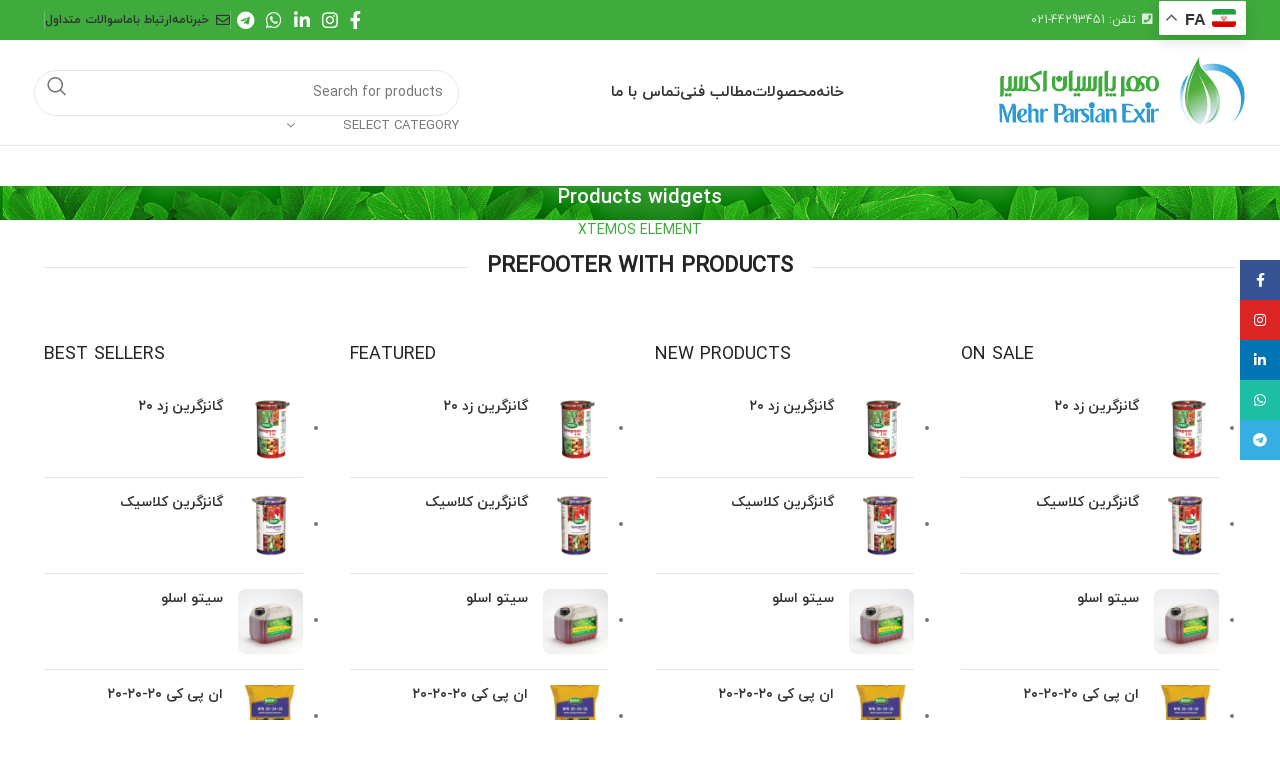

--- FILE ---
content_type: text/html; charset=UTF-8
request_url: https://www.mpxagro.com/products-widgets/
body_size: 23094
content:
<!DOCTYPE html>
<html dir="rtl" lang="fa-IR">
<head>
	<meta charset="UTF-8">
	<link rel="profile" href="https://gmpg.org/xfn/11">
	<link rel="pingback" href="https://www.mpxagro.com/xmlrpc.php">

	<title>Products widgets &#8211; مهر پارسیان اکسیر</title><link rel="stylesheet" href="https://www.mpxagro.com/wp-content/cache/min/1/9d25dde7ca37af7b60d7bd55e965c34b.css" media="all" data-minify="1" />
<meta name='robots' content='max-image-preview:large' />
<link rel='dns-prefetch' href='//ajax.googleapis.com' />
<link href='https://fonts.gstatic.com' crossorigin rel='preconnect' />
<link rel="alternate" type="application/rss+xml" title="مهر پارسیان اکسیر &raquo; خوراک" href="https://www.mpxagro.com/feed/" />
<link rel="alternate" type="application/rss+xml" title="مهر پارسیان اکسیر &raquo; خوراک دیدگاه‌ها" href="https://www.mpxagro.com/comments/feed/" />

<style id='safe-svg-svg-icon-style-inline-css' type='text/css'>
.safe-svg-cover{text-align:center}.safe-svg-cover .safe-svg-inside{display:inline-block;max-width:100%}.safe-svg-cover svg{height:100%;max-height:100%;max-width:100%;width:100%}

</style>
<style id='classic-theme-styles-inline-css' type='text/css'>
/*! This file is auto-generated */
.wp-block-button__link{color:#fff;background-color:#32373c;border-radius:9999px;box-shadow:none;text-decoration:none;padding:calc(.667em + 2px) calc(1.333em + 2px);font-size:1.125em}.wp-block-file__button{background:#32373c;color:#fff;text-decoration:none}
</style>
<style id='global-styles-inline-css' type='text/css'>
body{--wp--preset--color--black: #000000;--wp--preset--color--cyan-bluish-gray: #abb8c3;--wp--preset--color--white: #ffffff;--wp--preset--color--pale-pink: #f78da7;--wp--preset--color--vivid-red: #cf2e2e;--wp--preset--color--luminous-vivid-orange: #ff6900;--wp--preset--color--luminous-vivid-amber: #fcb900;--wp--preset--color--light-green-cyan: #7bdcb5;--wp--preset--color--vivid-green-cyan: #00d084;--wp--preset--color--pale-cyan-blue: #8ed1fc;--wp--preset--color--vivid-cyan-blue: #0693e3;--wp--preset--color--vivid-purple: #9b51e0;--wp--preset--gradient--vivid-cyan-blue-to-vivid-purple: linear-gradient(135deg,rgba(6,147,227,1) 0%,rgb(155,81,224) 100%);--wp--preset--gradient--light-green-cyan-to-vivid-green-cyan: linear-gradient(135deg,rgb(122,220,180) 0%,rgb(0,208,130) 100%);--wp--preset--gradient--luminous-vivid-amber-to-luminous-vivid-orange: linear-gradient(135deg,rgba(252,185,0,1) 0%,rgba(255,105,0,1) 100%);--wp--preset--gradient--luminous-vivid-orange-to-vivid-red: linear-gradient(135deg,rgba(255,105,0,1) 0%,rgb(207,46,46) 100%);--wp--preset--gradient--very-light-gray-to-cyan-bluish-gray: linear-gradient(135deg,rgb(238,238,238) 0%,rgb(169,184,195) 100%);--wp--preset--gradient--cool-to-warm-spectrum: linear-gradient(135deg,rgb(74,234,220) 0%,rgb(151,120,209) 20%,rgb(207,42,186) 40%,rgb(238,44,130) 60%,rgb(251,105,98) 80%,rgb(254,248,76) 100%);--wp--preset--gradient--blush-light-purple: linear-gradient(135deg,rgb(255,206,236) 0%,rgb(152,150,240) 100%);--wp--preset--gradient--blush-bordeaux: linear-gradient(135deg,rgb(254,205,165) 0%,rgb(254,45,45) 50%,rgb(107,0,62) 100%);--wp--preset--gradient--luminous-dusk: linear-gradient(135deg,rgb(255,203,112) 0%,rgb(199,81,192) 50%,rgb(65,88,208) 100%);--wp--preset--gradient--pale-ocean: linear-gradient(135deg,rgb(255,245,203) 0%,rgb(182,227,212) 50%,rgb(51,167,181) 100%);--wp--preset--gradient--electric-grass: linear-gradient(135deg,rgb(202,248,128) 0%,rgb(113,206,126) 100%);--wp--preset--gradient--midnight: linear-gradient(135deg,rgb(2,3,129) 0%,rgb(40,116,252) 100%);--wp--preset--font-size--small: 13px;--wp--preset--font-size--medium: 20px;--wp--preset--font-size--large: 36px;--wp--preset--font-size--x-large: 42px;--wp--preset--spacing--20: 0.44rem;--wp--preset--spacing--30: 0.67rem;--wp--preset--spacing--40: 1rem;--wp--preset--spacing--50: 1.5rem;--wp--preset--spacing--60: 2.25rem;--wp--preset--spacing--70: 3.38rem;--wp--preset--spacing--80: 5.06rem;--wp--preset--shadow--natural: 6px 6px 9px rgba(0, 0, 0, 0.2);--wp--preset--shadow--deep: 12px 12px 50px rgba(0, 0, 0, 0.4);--wp--preset--shadow--sharp: 6px 6px 0px rgba(0, 0, 0, 0.2);--wp--preset--shadow--outlined: 6px 6px 0px -3px rgba(255, 255, 255, 1), 6px 6px rgba(0, 0, 0, 1);--wp--preset--shadow--crisp: 6px 6px 0px rgba(0, 0, 0, 1);}:where(.is-layout-flex){gap: 0.5em;}:where(.is-layout-grid){gap: 0.5em;}body .is-layout-flex{display: flex;}body .is-layout-flex{flex-wrap: wrap;align-items: center;}body .is-layout-flex > *{margin: 0;}body .is-layout-grid{display: grid;}body .is-layout-grid > *{margin: 0;}:where(.wp-block-columns.is-layout-flex){gap: 2em;}:where(.wp-block-columns.is-layout-grid){gap: 2em;}:where(.wp-block-post-template.is-layout-flex){gap: 1.25em;}:where(.wp-block-post-template.is-layout-grid){gap: 1.25em;}.has-black-color{color: var(--wp--preset--color--black) !important;}.has-cyan-bluish-gray-color{color: var(--wp--preset--color--cyan-bluish-gray) !important;}.has-white-color{color: var(--wp--preset--color--white) !important;}.has-pale-pink-color{color: var(--wp--preset--color--pale-pink) !important;}.has-vivid-red-color{color: var(--wp--preset--color--vivid-red) !important;}.has-luminous-vivid-orange-color{color: var(--wp--preset--color--luminous-vivid-orange) !important;}.has-luminous-vivid-amber-color{color: var(--wp--preset--color--luminous-vivid-amber) !important;}.has-light-green-cyan-color{color: var(--wp--preset--color--light-green-cyan) !important;}.has-vivid-green-cyan-color{color: var(--wp--preset--color--vivid-green-cyan) !important;}.has-pale-cyan-blue-color{color: var(--wp--preset--color--pale-cyan-blue) !important;}.has-vivid-cyan-blue-color{color: var(--wp--preset--color--vivid-cyan-blue) !important;}.has-vivid-purple-color{color: var(--wp--preset--color--vivid-purple) !important;}.has-black-background-color{background-color: var(--wp--preset--color--black) !important;}.has-cyan-bluish-gray-background-color{background-color: var(--wp--preset--color--cyan-bluish-gray) !important;}.has-white-background-color{background-color: var(--wp--preset--color--white) !important;}.has-pale-pink-background-color{background-color: var(--wp--preset--color--pale-pink) !important;}.has-vivid-red-background-color{background-color: var(--wp--preset--color--vivid-red) !important;}.has-luminous-vivid-orange-background-color{background-color: var(--wp--preset--color--luminous-vivid-orange) !important;}.has-luminous-vivid-amber-background-color{background-color: var(--wp--preset--color--luminous-vivid-amber) !important;}.has-light-green-cyan-background-color{background-color: var(--wp--preset--color--light-green-cyan) !important;}.has-vivid-green-cyan-background-color{background-color: var(--wp--preset--color--vivid-green-cyan) !important;}.has-pale-cyan-blue-background-color{background-color: var(--wp--preset--color--pale-cyan-blue) !important;}.has-vivid-cyan-blue-background-color{background-color: var(--wp--preset--color--vivid-cyan-blue) !important;}.has-vivid-purple-background-color{background-color: var(--wp--preset--color--vivid-purple) !important;}.has-black-border-color{border-color: var(--wp--preset--color--black) !important;}.has-cyan-bluish-gray-border-color{border-color: var(--wp--preset--color--cyan-bluish-gray) !important;}.has-white-border-color{border-color: var(--wp--preset--color--white) !important;}.has-pale-pink-border-color{border-color: var(--wp--preset--color--pale-pink) !important;}.has-vivid-red-border-color{border-color: var(--wp--preset--color--vivid-red) !important;}.has-luminous-vivid-orange-border-color{border-color: var(--wp--preset--color--luminous-vivid-orange) !important;}.has-luminous-vivid-amber-border-color{border-color: var(--wp--preset--color--luminous-vivid-amber) !important;}.has-light-green-cyan-border-color{border-color: var(--wp--preset--color--light-green-cyan) !important;}.has-vivid-green-cyan-border-color{border-color: var(--wp--preset--color--vivid-green-cyan) !important;}.has-pale-cyan-blue-border-color{border-color: var(--wp--preset--color--pale-cyan-blue) !important;}.has-vivid-cyan-blue-border-color{border-color: var(--wp--preset--color--vivid-cyan-blue) !important;}.has-vivid-purple-border-color{border-color: var(--wp--preset--color--vivid-purple) !important;}.has-vivid-cyan-blue-to-vivid-purple-gradient-background{background: var(--wp--preset--gradient--vivid-cyan-blue-to-vivid-purple) !important;}.has-light-green-cyan-to-vivid-green-cyan-gradient-background{background: var(--wp--preset--gradient--light-green-cyan-to-vivid-green-cyan) !important;}.has-luminous-vivid-amber-to-luminous-vivid-orange-gradient-background{background: var(--wp--preset--gradient--luminous-vivid-amber-to-luminous-vivid-orange) !important;}.has-luminous-vivid-orange-to-vivid-red-gradient-background{background: var(--wp--preset--gradient--luminous-vivid-orange-to-vivid-red) !important;}.has-very-light-gray-to-cyan-bluish-gray-gradient-background{background: var(--wp--preset--gradient--very-light-gray-to-cyan-bluish-gray) !important;}.has-cool-to-warm-spectrum-gradient-background{background: var(--wp--preset--gradient--cool-to-warm-spectrum) !important;}.has-blush-light-purple-gradient-background{background: var(--wp--preset--gradient--blush-light-purple) !important;}.has-blush-bordeaux-gradient-background{background: var(--wp--preset--gradient--blush-bordeaux) !important;}.has-luminous-dusk-gradient-background{background: var(--wp--preset--gradient--luminous-dusk) !important;}.has-pale-ocean-gradient-background{background: var(--wp--preset--gradient--pale-ocean) !important;}.has-electric-grass-gradient-background{background: var(--wp--preset--gradient--electric-grass) !important;}.has-midnight-gradient-background{background: var(--wp--preset--gradient--midnight) !important;}.has-small-font-size{font-size: var(--wp--preset--font-size--small) !important;}.has-medium-font-size{font-size: var(--wp--preset--font-size--medium) !important;}.has-large-font-size{font-size: var(--wp--preset--font-size--large) !important;}.has-x-large-font-size{font-size: var(--wp--preset--font-size--x-large) !important;}
.wp-block-navigation a:where(:not(.wp-element-button)){color: inherit;}
:where(.wp-block-post-template.is-layout-flex){gap: 1.25em;}:where(.wp-block-post-template.is-layout-grid){gap: 1.25em;}
:where(.wp-block-columns.is-layout-flex){gap: 2em;}:where(.wp-block-columns.is-layout-grid){gap: 2em;}
.wp-block-pullquote{font-size: 1.5em;line-height: 1.6;}
</style>


<style id='rs-plugin-settings-inline-css' type='text/css'>
#rs-demo-id {}
</style>
<style id='woocommerce-inline-inline-css' type='text/css'>
.woocommerce form .form-row .required { visibility: visible; }
</style>

<style id='yith-wcpsc-frontent-styles-inline-css' type='text/css'>
.yith-wcpsc-overlay{
                background: #000000;
                opacity: 0.8;
            }.yith-wcpsc-product-size-chart-button{
                background: #b369a5;
                border: none;
                border-radius: 3px;
                color: #ffffff;
                display: inline-block;
                padding: 10px 20px 10px 20px;
                text-decoration: none;
                margin: 5px 3px;
                cursor: pointer;
                box-shadow: 0px 2px 7px -2px #dddddd;
            }
            .yith-wcpsc-product-size-chart-button:hover{
                 background: #c287b7;
            }
            .yith-wcpsc-product-table-default td, .yith-wcpsc-product-table-default th {
                        border     : 1px solid #e0e0e0 !important;
                    }
                    .yith-wcpsc-product-table-default tr > td:first-child, .yith-wcpsc-product-table-default th {
                        background  : #f9f9f9 !important;
                    }.yith-wcpsc-product-size-charts-popup{
                                box-shadow: 2px 2px 10px 1px #e5e5e5 !important;
                                background: #ffffff !important;
                                border: 1px solid #e5e5e5 !important;
                            }
                            ul.yith-wcpsc-tabbed-popup-list li.ui-state-active {
                                background : #ffffff !important;
                            }
</style>

<style id='dashicons-inline-css' type='text/css'>
[data-font="Dashicons"]:before {font-family: 'Dashicons' !important;content: attr(data-icon) !important;speak: none !important;font-weight: normal !important;font-variant: normal !important;text-transform: none !important;line-height: 1 !important;font-style: normal !important;-webkit-font-smoothing: antialiased !important;-moz-osx-font-smoothing: grayscale !important;}
</style>

















































<script type="text/javascript" src="https://www.mpxagro.com/wp-includes/js/jquery/jquery.min.js?ver=3.7.1" id="jquery-core-js"></script>
<script type="text/javascript" src="https://www.mpxagro.com/wp-includes/js/jquery/jquery-migrate.min.js?ver=3.4.1" id="jquery-migrate-js"></script>
<script type="text/javascript" src="https://www.mpxagro.com/wp-content/plugins/revslider/public/assets/js/rbtools.min.js?ver=6.2.23" id="tp-tools-js"></script>
<script type="text/javascript" src="https://www.mpxagro.com/wp-content/plugins/revslider/public/assets/js/rs6.min.js?ver=6.2.23" id="revmin-js"></script>
<script type="text/javascript" src="https://www.mpxagro.com/wp-content/plugins/woocommerce/assets/js/jquery-blockui/jquery.blockUI.min.js?ver=2.7.0-wc.8.2.4" id="jquery-blockui-js"></script>
<script type="text/javascript" id="wc-add-to-cart-js-extra">
/* <![CDATA[ */
var wc_add_to_cart_params = {"ajax_url":"\/wp-admin\/admin-ajax.php","wc_ajax_url":"\/?wc-ajax=%%endpoint%%","i18n_view_cart":"\u0645\u0634\u0627\u0647\u062f\u0647 \u0633\u0628\u062f \u062e\u0631\u06cc\u062f","cart_url":"https:\/\/www.mpxagro.com\/cart\/","is_cart":"","cart_redirect_after_add":"no"};
/* ]]> */
</script>
<script type="text/javascript" src="https://www.mpxagro.com/wp-content/plugins/woocommerce/assets/js/frontend/add-to-cart.min.js?ver=8.2.4" id="wc-add-to-cart-js"></script>
<script data-minify="1" type="text/javascript" src="https://www.mpxagro.com/wp-content/cache/min/1/wp-content/plugins/js_composer/assets/js/vendors/woocommerce-add-to-cart-a3cb6d694573e7f216d243ec5f27d724.js" id="vc_woocommerce-add-to-cart-js-js"></script>
<script type="text/javascript" src="https://www.mpxagro.com/wp-content/themes/woodmart/js/libs/device.min.js?ver=7.5.1" id="wd-device-library-js"></script>
<script type="text/javascript" src="https://www.mpxagro.com/wp-content/themes/woodmart/js/scripts/global/scrollBar.min.js?ver=7.5.1" id="wd-scrollbar-js"></script>
<link rel="https://api.w.org/" href="https://www.mpxagro.com/wp-json/" /><link rel="alternate" type="application/json" href="https://www.mpxagro.com/wp-json/wp/v2/pages/776" /><link rel="EditURI" type="application/rsd+xml" title="RSD" href="https://www.mpxagro.com/xmlrpc.php?rsd" />
<meta name="generator" content="WordPress 6.5.7" />
<meta name="generator" content="WooCommerce 8.2.4" />
<link rel="canonical" href="https://www.mpxagro.com/products-widgets/" />
<link rel='shortlink' href='https://www.mpxagro.com/?p=776' />
<link rel="alternate" type="application/json+oembed" href="https://www.mpxagro.com/wp-json/oembed/1.0/embed?url=https%3A%2F%2Fwww.mpxagro.com%2Fproducts-widgets%2F" />
<link rel="alternate" type="text/xml+oembed" href="https://www.mpxagro.com/wp-json/oembed/1.0/embed?url=https%3A%2F%2Fwww.mpxagro.com%2Fproducts-widgets%2F&#038;format=xml" />
					<meta name="viewport" content="width=device-width, initial-scale=1.0, maximum-scale=1.0, user-scalable=no">
										<noscript><style>.woocommerce-product-gallery{ opacity: 1 !important; }</style></noscript>
	<meta name="generator" content="Powered by WPBakery Page Builder - drag and drop page builder for WordPress."/>
<meta name="generator" content="Powered by Slider Revolution 6.2.23 - responsive, Mobile-Friendly Slider Plugin for WordPress with comfortable drag and drop interface." />
<script type="text/javascript">function setREVStartSize(e){
			//window.requestAnimationFrame(function() {				 
				window.RSIW = window.RSIW===undefined ? window.innerWidth : window.RSIW;	
				window.RSIH = window.RSIH===undefined ? window.innerHeight : window.RSIH;	
				try {								
					var pw = document.getElementById(e.c).parentNode.offsetWidth,
						newh;
					pw = pw===0 || isNaN(pw) ? window.RSIW : pw;
					e.tabw = e.tabw===undefined ? 0 : parseInt(e.tabw);
					e.thumbw = e.thumbw===undefined ? 0 : parseInt(e.thumbw);
					e.tabh = e.tabh===undefined ? 0 : parseInt(e.tabh);
					e.thumbh = e.thumbh===undefined ? 0 : parseInt(e.thumbh);
					e.tabhide = e.tabhide===undefined ? 0 : parseInt(e.tabhide);
					e.thumbhide = e.thumbhide===undefined ? 0 : parseInt(e.thumbhide);
					e.mh = e.mh===undefined || e.mh=="" || e.mh==="auto" ? 0 : parseInt(e.mh,0);		
					if(e.layout==="fullscreen" || e.l==="fullscreen") 						
						newh = Math.max(e.mh,window.RSIH);					
					else{					
						e.gw = Array.isArray(e.gw) ? e.gw : [e.gw];
						for (var i in e.rl) if (e.gw[i]===undefined || e.gw[i]===0) e.gw[i] = e.gw[i-1];					
						e.gh = e.el===undefined || e.el==="" || (Array.isArray(e.el) && e.el.length==0)? e.gh : e.el;
						e.gh = Array.isArray(e.gh) ? e.gh : [e.gh];
						for (var i in e.rl) if (e.gh[i]===undefined || e.gh[i]===0) e.gh[i] = e.gh[i-1];
											
						var nl = new Array(e.rl.length),
							ix = 0,						
							sl;					
						e.tabw = e.tabhide>=pw ? 0 : e.tabw;
						e.thumbw = e.thumbhide>=pw ? 0 : e.thumbw;
						e.tabh = e.tabhide>=pw ? 0 : e.tabh;
						e.thumbh = e.thumbhide>=pw ? 0 : e.thumbh;					
						for (var i in e.rl) nl[i] = e.rl[i]<window.RSIW ? 0 : e.rl[i];
						sl = nl[0];									
						for (var i in nl) if (sl>nl[i] && nl[i]>0) { sl = nl[i]; ix=i;}															
						var m = pw>(e.gw[ix]+e.tabw+e.thumbw) ? 1 : (pw-(e.tabw+e.thumbw)) / (e.gw[ix]);					
						newh =  (e.gh[ix] * m) + (e.tabh + e.thumbh);
					}				
					if(window.rs_init_css===undefined) window.rs_init_css = document.head.appendChild(document.createElement("style"));					
					document.getElementById(e.c).height = newh+"px";
					window.rs_init_css.innerHTML += "#"+e.c+"_wrapper { height: "+newh+"px }";				
				} catch(e){
					console.log("Failure at Presize of Slider:" + e)
				}					   
			//});
		  };</script>
		<style type="text/css" id="wp-custom-css">
			.category-nav-link .category-icon {
    display: inline-block;
    margin-left: 10px;
    max-height: 60px;
}
.category-nav-link .category-name {
    font-size: 18px;
}
.category-nav-link .category-products-count {
    font-size: 12px;
}		</style>
		<style>
		
		</style><style type="text/css" data-type="vc_shortcodes-custom-css">.vc_custom_1492158123244{margin-bottom: 6vh !important;}.vc_custom_1492158128514{margin-bottom: 6vh !important;}.vc_custom_1492158271493{margin-bottom: 2vh !important;}.vc_custom_1492158049690{margin-bottom: 6vh !important;}.vc_custom_1492521418535{border-top-width: 1px !important;padding-top: 70px !important;padding-bottom: 35px !important;background-position: 0 0 !important;background-repeat: no-repeat !important;border-top-color: rgba(129,129,129,0.2) !important;border-top-style: solid !important;}.vc_custom_1499242363309{margin-bottom: 30px !important;}.vc_custom_1499242367087{margin-bottom: 30px !important;}.vc_custom_1499242370384{margin-bottom: 30px !important;}.vc_custom_1492497291108{margin-bottom: 60px !important;}.vc_custom_1499242358523{margin-bottom: 30px !important;}.vc_custom_1499242355164{margin-bottom: 30px !important;}.vc_custom_1499172931005{margin-bottom: 30px !important;}.vc_custom_1499172935803{margin-bottom: 30px !important;}.vc_custom_1492497353157{margin-bottom: 60px !important;}.vc_custom_1480363037426{margin-bottom: 30px !important;}.vc_custom_1480363041691{margin-bottom: 30px !important;}.vc_custom_1480363046794{margin-bottom: 30px !important;}.vc_custom_1480363052345{margin-bottom: 30px !important;}.vc_custom_1492497360607{margin-bottom: 60px !important;}.vc_custom_1498730162359{margin-bottom: 15px !important;padding-top: 15px !important;}.vc_custom_1498730172801{margin-bottom: 15px !important;padding-top: 15px !important;}.vc_custom_1498730188619{padding-top: 0px !important;}.vc_custom_1492497309943{margin-bottom: 60px !important;}.vc_custom_1492006178742{margin-bottom: 10px !important;}.vc_custom_1492497848658{margin-bottom: 10px !important;}.vc_custom_1492007279866{margin-right: 0px !important;margin-left: 0px !important;border-top-width: 5px !important;border-right-width: 5px !important;border-bottom-width: 5px !important;border-left-width: 5px !important;padding-top: 35px !important;padding-right: 30px !important;padding-bottom: 35px !important;padding-left: 30px !important;background-position: 0 0 !important;background-repeat: no-repeat !important;border-left-color: #ededed !important;border-left-style: solid !important;border-right-color: #ededed !important;border-right-style: solid !important;border-top-color: #ededed !important;border-top-style: solid !important;border-bottom-color: #ededed !important;border-bottom-style: solid !important;}.vc_custom_1491927161549{padding-top: 0px !important;}.vc_custom_1492006454675{margin-bottom: 20px !important;}.vc_custom_1499171471103{margin-bottom: 10px !important;}.vc_custom_1492000205360{margin-bottom: 20px !important;}.vc_custom_1492504229597{border-right-width: 1px !important;padding-top: 30px !important;padding-bottom: 20px !important;border-right-color: rgba(129,129,129,0.2) !important;border-right-style: solid !important;}.vc_custom_1492504237435{padding-top: 30px !important;padding-bottom: 20px !important;}.vc_custom_1492503693559{margin-bottom: 8px !important;}.vc_custom_1499171987216{margin-bottom: 0px !important;}.vc_custom_1492503910753{margin-bottom: 20px !important;}</style><noscript><style> .wpb_animate_when_almost_visible { opacity: 1; }</style></noscript>			<style id="wd-style-header_564425-css" data-type="wd-style-header_564425">
				:root{
	--wd-top-bar-h: 40px;
	--wd-top-bar-sm-h: 38px;
	--wd-top-bar-sticky-h: .00001px;
	--wd-top-bar-brd-w: .00001px;

	--wd-header-general-h: 105px;
	--wd-header-general-sm-h: 60px;
	--wd-header-general-sticky-h: .00001px;
	--wd-header-general-brd-w: 1px;

	--wd-header-bottom-h: .00001px;
	--wd-header-bottom-sm-h: .00001px;
	--wd-header-bottom-sticky-h: .00001px;
	--wd-header-bottom-brd-w: .00001px;

	--wd-header-clone-h: 60px;

	--wd-header-brd-w: calc(var(--wd-top-bar-brd-w) + var(--wd-header-general-brd-w) + var(--wd-header-bottom-brd-w));
	--wd-header-h: calc(var(--wd-top-bar-h) + var(--wd-header-general-h) + var(--wd-header-bottom-h) + var(--wd-header-brd-w));
	--wd-header-sticky-h: calc(var(--wd-top-bar-sticky-h) + var(--wd-header-general-sticky-h) + var(--wd-header-bottom-sticky-h) + var(--wd-header-clone-h) + var(--wd-header-brd-w));
	--wd-header-sm-h: calc(var(--wd-top-bar-sm-h) + var(--wd-header-general-sm-h) + var(--wd-header-bottom-sm-h) + var(--wd-header-brd-w));
}

.whb-top-bar .wd-dropdown {
	margin-top: 0px;
}

.whb-top-bar .wd-dropdown:after {
	height: 10px;
}




:root:has(.whb-general-header.whb-border-boxed) {
	--wd-header-general-brd-w: .00001px;
}

@media (max-width: 1024px) {
:root:has(.whb-general-header.whb-hidden-mobile) {
	--wd-header-general-brd-w: .00001px;
}
}

:root:has(.whb-header-bottom.whb-border-boxed) {
	--wd-header-bottom-brd-w: .00001px;
}

@media (max-width: 1024px) {
:root:has(.whb-header-bottom.whb-hidden-mobile) {
	--wd-header-bottom-brd-w: .00001px;
}
}


.whb-clone.whb-sticked .wd-dropdown:not(.sub-sub-menu) {
	margin-top: 10px;
}

.whb-clone.whb-sticked .wd-dropdown:not(.sub-sub-menu):after {
	height: 20px;
}

		
.whb-top-bar {
	background-color: rgba(63, 171, 60, 1);
}

.whb-9x1ytaxq7aphtb3npidp .searchform {
	--wd-form-height: 46px;
}
.whb-general-header {
	border-color: rgba(232, 232, 232, 1);border-bottom-width: 1px;border-bottom-style: solid;
}

.whb-header-bottom {
	border-color: rgba(232, 232, 232, 1);border-bottom-width: 1px;border-bottom-style: solid;
}
			</style>
						<style id="wd-style-theme_settings_default-css" data-type="wd-style-theme_settings_default">
				@font-face {
	font-weight: normal;
	font-style: normal;
	font-family: "woodmart-font";
	src: url("//www.mpxagro.com/wp-content/themes/woodmart/fonts/woodmart-font-1-400.woff2?v=7.5.1") format("woff2");
}

:root {
	--wd-text-font: "iranyekanweb-Regular", Arial, Helvetica, sans-serif;
	--wd-text-font-weight: 400;
	--wd-text-color: #777777;
	--wd-text-font-size: 14px;
	--wd-title-font: "iranyekanweb-Regular", Arial, Helvetica, sans-serif;
	--wd-title-font-weight: 500;
	--wd-title-transform: none;
	--wd-title-color: #242424;
	--wd-entities-title-font: "iranyekanweb-Bold", Arial, Helvetica, sans-serif;
	--wd-entities-title-font-weight: 400;
	--wd-entities-title-transform: none;
	--wd-entities-title-color: #333333;
	--wd-entities-title-color-hover: rgb(51 51 51 / 65%);
	--wd-alternative-font: "iranyekanweb-Regular", Arial, Helvetica, sans-serif;
	--wd-widget-title-font: "iranyekanweb-Bold", Arial, Helvetica, sans-serif;
	--wd-widget-title-font-weight: 600;
	--wd-widget-title-transform: none;
	--wd-widget-title-color: #333;
	--wd-widget-title-font-size: 16px;
	--wd-header-el-font: "iranyekanweb-Bold", Arial, Helvetica, sans-serif;
	--wd-header-el-font-weight: 700;
	--wd-header-el-transform: none;
	--wd-header-el-font-size: 13px;
	--wd-primary-color: #3fab3c;
	--wd-alternative-color: #2b9ad6;
	--wd-link-color: #333333;
	--wd-link-color-hover: #242424;
	--btn-default-bgcolor: #f7f7f7;
	--btn-default-bgcolor-hover: #efefef;
	--btn-accented-bgcolor: #3fab3c;
	--btn-accented-bgcolor-hover: #2b9ad6;
	--wd-form-brd-width: 1px;
	--notices-success-bg: #459647;
	--notices-success-color: #fff;
	--notices-warning-bg: #E0B252;
	--notices-warning-color: #fff;
}
.woodmart-woocommerce-layered-nav .wd-scroll-content {
	max-height: 280px;
}
.wd-popup.wd-age-verify {
	--wd-popup-width: 500px;
}
.wd-popup.wd-promo-popup {
	background-color: #3fab3c;
	background-image: none;
	background-repeat: no-repeat;
	background-size: contain;
	background-position: left center;
	--wd-popup-width: 800px;
}
.page-title-default {
	background-color: #3fab3c;
	background-image: url(https://www.mpxagro.com/wp-content/uploads/2021/01/back-titel-shop.jpg);
	background-size: cover;
	background-position: center center;
}
.footer-container {
	background-color: #e8e8e8;
	background-image: none;
	background-size: cover;
	background-attachment: inherit;
}
html .wd-nav.wd-nav-main > li > a, html .post.wd-post .post-title {
	font-family: "iranyekanweb-Bold", Arial, Helvetica, sans-serif;
	font-weight: 600;
	font-size: 15px;
}
html .page-title > .container > .title, html .product.category-grid-item .wd-entities-title, html .product.category-grid-item.cat-design-replace-title .wd-entities-title, html .wd-masonry-first .category-grid-item:first-child .wd-entities-title, html .product.wd-cat .wd-entities-title {
	font-family: "iranyekanweb-Bold", Arial, Helvetica, sans-serif;
	font-weight: 900;
	font-size: 20px;
	text-transform: none;
}
html .product-image-summary-wrap .product_title, html .wd-single-title .product_title {
	font-family: "iranyekanweb-Bold", Arial, Helvetica, sans-serif;
	font-weight: 700;
	font-size: 26px;
	text-transform: none;
}
.wd-popup.popup-quick-view {
	--wd-popup-width: 920px;
}
:root{
--wd-container-w: 1222px;
--wd-form-brd-radius: 35px;
--btn-default-color: #333;
--btn-default-color-hover: #333;
--btn-accented-color: #fff;
--btn-accented-color-hover: #fff;
--btn-default-brd-radius: 35px;
--btn-default-box-shadow: none;
--btn-default-box-shadow-hover: none;
--btn-accented-brd-radius: 35px;
--btn-accented-box-shadow: none;
--btn-accented-box-shadow-hover: none;
--wd-brd-radius: 12px;
}

@media (min-width: 1222px) {
[data-vc-full-width]:not([data-vc-stretch-content]),
:is(.vc_section, .vc_row).wd-section-stretch {
padding-left: calc((100vw - 1222px - var(--wd-sticky-nav-w) - var(--wd-scroll-w)) / 2);
padding-right: calc((100vw - 1222px - var(--wd-sticky-nav-w) - var(--wd-scroll-w)) / 2);
}
}


@font-face {
	font-family: "iranyekanweb-Regular";
	src: url("//www.mpxagro.com/wp-content/uploads/2020/12/iranyekanweb-Regular.woff2") format("woff2"), 
url("//www.mpxagro.com/wp-content/uploads/2020/12/iranyekanweb-Regular.woff") format("woff");
	font-weight: 400;
	font-style: normal;
}

@font-face {
	font-family: "iranyekanweb-Bold";
	src: url("//www.mpxagro.com/wp-content/uploads/2020/12/iranyekanweb-Bold.woff2") format("woff2"), 
url("//www.mpxagro.com/wp-content/uploads/2020/12/iranyekanweb-Bold.woff") format("woff");
	font-weight: 400;
	font-style: normal;
}

@font-face {
	font-family: "iranyekanweb-Black";
	src: url("//www.mpxagro.com/wp-content/uploads/2020/12/iranyekanweb-Black.woff2") format("woff2"), 
url("//www.mpxagro.com/wp-content/uploads/2020/12/iranyekanweb-Black.woff") format("woff");
	font-weight: 600;
	font-style: normal;
}

@font-face {
	font-family: "iranyekanweb-Extra-Black";
	src: url("//www.mpxagro.com/wp-content/uploads/2020/12/iranyekanweb-Extra-Black.woff2") format("woff2"), 
url("//www.mpxagro.com/wp-content/uploads/2020/12/iranyekanweb-Extra-Black.woff") format("woff");
	font-weight: 700;
	font-style: normal;
}

@font-face {
	font-family: "iranyekanweb-Thin";
	src: url("//www.mpxagro.com/wp-content/uploads/2020/12/iranyekanweb-Thin.woff2") format("woff2"), 
url("//www.mpxagro.com/wp-content/uploads/2020/12/iranyekanweb-Thin.woff") format("woff");
	font-weight: 300;
	font-style: normal;
}

body .woodmart-entry-meta .meta-author {
display:none;
}
.comments-area{
    display: none!important;
}
.icons-design-colored .social-instagram {
    background-color: #dc2525;
}			</style>
			</head>

<body class="rtl page-template-default page page-id-776 theme-woodmart woocommerce-no-js wrapper-full-width  catalog-mode-on categories-accordion-on woodmart-ajax-shop-on offcanvas-sidebar-mobile notifications-sticky wpb-js-composer js-comp-ver-6.5.0 vc_responsive">
			<script type="text/javascript" id="wd-flicker-fix">// Flicker fix.</script>	
	
	<div class="website-wrapper">
									<header class="whb-header whb-header_564425 whb-sticky-shadow whb-scroll-slide whb-sticky-clone">
					<div class="whb-main-header">
	
<div class="whb-row whb-top-bar whb-not-sticky-row whb-with-bg whb-without-border whb-color-light whb-flex-flex-middle">
	<div class="container">
		<div class="whb-flex-row whb-top-bar-inner">
			<div class="whb-column whb-col-left whb-visible-lg">
	
<div class="wd-header-text set-cont-mb-s reset-last-child "><div class="gtranslate_wrapper" id="gt-wrapper-52636036"></div></div>

<div class="wd-header-text set-cont-mb-s reset-last-child "><i class="fa fa-phone-square" style="width: 15px; text-align: center; margin-right: 4px;"></i> تلفن: 44293451-021</div>
</div>
<div class="whb-column whb-col-center whb-visible-lg whb-empty-column">
	</div>
<div class="whb-column whb-col-right whb-visible-lg">
	
			<div class=" wd-social-icons  icons-design-default icons-size-default color-scheme-light social-follow social-form-circle text-center">

				
									<a rel="noopener noreferrer nofollow" href="https://m.facebook.com/Mehr-Parsian-Exir-101842038596211/?notif_t=page_user_activity&#038;notif_id=1613566655005266&#038;ref=wizard" target="_blank" class=" wd-social-icon social-facebook" aria-label="Facebook social link">
						<span class="wd-icon"></span>
											</a>
				
				
				
									<a rel="noopener noreferrer nofollow" href="https://www.instagram.com/mpxagro" target="_blank" class=" wd-social-icon social-instagram" aria-label="Instagram social link">
						<span class="wd-icon"></span>
											</a>
				
				
				
				
									<a rel="noopener noreferrer nofollow" href="https://www.linkedin.com/company/mehr-parsian-exir-agro" target="_blank" class=" wd-social-icon social-linkedin" aria-label="Linkedin social link">
						<span class="wd-icon"></span>
											</a>
				
				
				
				
				
				
				
				
				
									<a rel="noopener noreferrer nofollow" href="#" target="_blank" class="whatsapp-desktop  wd-social-icon social-whatsapp" aria-label="WhatsApp social link">
						<span class="wd-icon"></span>
											</a>
					
					<a rel="noopener noreferrer nofollow" href="#" target="_blank" class="whatsapp-mobile  wd-social-icon social-whatsapp" aria-label="WhatsApp social link">
						<span class="wd-icon"></span>
											</a>
				
								
								
				
				
									<a rel="noopener noreferrer nofollow" href="https://t.me/mpxagro" target="_blank" class=" wd-social-icon social-tg" aria-label="Telegram social link">
						<span class="wd-icon"></span>
											</a>
								
				
			</div>

		<div class="wd-header-divider wd-full-height "></div>
<div class="wd-header-nav wd-header-secondary-nav text-right wd-full-height" role="navigation" aria-label="Secondary navigation">
	<ul id="menu-top-bar-right" class="menu wd-nav wd-nav-secondary wd-style-bordered wd-gap-s"><li id="menu-item-402" class="woodmart-open-newsletter menu-item menu-item-type-custom menu-item-object-custom menu-item-402 item-level-0 menu-simple-dropdown wd-event-hover" ><a href="#" class="woodmart-nav-link"><span class="wd-nav-icon fa fa-envelope-o"></span><span class="nav-link-text">خبرنامه</span></a></li>
<li id="menu-item-401" class="menu-item menu-item-type-custom menu-item-object-custom menu-item-401 item-level-0 menu-simple-dropdown wd-event-hover" ><a href="#" class="woodmart-nav-link"><span class="nav-link-text">ارتباط باما</span></a></li>
<li id="menu-item-400" class="menu-item menu-item-type-custom menu-item-object-custom menu-item-400 item-level-0 menu-simple-dropdown wd-event-hover" ><a href="#" class="woodmart-nav-link"><span class="nav-link-text">سوالات متداول</span></a></li>
</ul></div><!--END MAIN-NAV-->
<div class="wd-header-divider wd-full-height "></div></div>
<div class="whb-column whb-col-mobile whb-hidden-lg">
	
			<div class=" wd-social-icons  icons-design-default icons-size-default color-scheme-light social-share social-form-circle text-center">

				
				
				
									<a rel="noopener noreferrer nofollow" href="mailto:?subject=Check%20this%20https://www.mpxagro.com/products-widgets/" target="_blank" class=" wd-social-icon social-email" aria-label="Email social link">
						<span class="wd-icon"></span>
											</a>
				
				
				
				
				
				
				
				
				
				
				
				
				
				
									<a rel="noopener noreferrer nofollow" href="https://api.whatsapp.com/send?text=https%3A%2F%2Fwww.mpxagro.com%2Fproducts-widgets%2F" target="_blank" class="whatsapp-desktop  wd-social-icon social-whatsapp" aria-label="WhatsApp social link">
						<span class="wd-icon"></span>
											</a>
					
					<a rel="noopener noreferrer nofollow" href="whatsapp://send?text=https%3A%2F%2Fwww.mpxagro.com%2Fproducts-widgets%2F" target="_blank" class="whatsapp-mobile  wd-social-icon social-whatsapp" aria-label="WhatsApp social link">
						<span class="wd-icon"></span>
											</a>
				
								
								
				
				
									<a rel="noopener noreferrer nofollow" href="https://telegram.me/share/url?url=https://www.mpxagro.com/products-widgets/" target="_blank" class=" wd-social-icon social-tg" aria-label="Telegram social link">
						<span class="wd-icon"></span>
											</a>
								
				
			</div>

		
<div class="wd-header-text set-cont-mb-s reset-last-child "><div class="gtranslate_wrapper" id="gt-wrapper-39163450"></div></div>
</div>
		</div>
	</div>
</div>

<div class="whb-row whb-general-header whb-not-sticky-row whb-without-bg whb-border-fullwidth whb-color-dark whb-flex-flex-middle">
	<div class="container">
		<div class="whb-flex-row whb-general-header-inner">
			<div class="whb-column whb-col-left whb-visible-lg">
	<div class="site-logo wd-switch-logo">
	<a href="https://www.mpxagro.com/" class="wd-logo wd-main-logo" rel="home" aria-label="Site logo" data-wpel-link="internal">
		<img src="https://www.mpxagro.com/wp-content/uploads/2020/12/mpxagro-logo.svg" alt="مهر پارسیان اکسیر" style="max-width: 250px;" />	</a>
					<a href="https://www.mpxagro.com/" class="wd-logo wd-sticky-logo" rel="home" data-wpel-link="internal">
			<img src="https://www.mpxagro.com/wp-content/uploads/2020/12/mpxagro-favicon-logo.svg" alt="مهر پارسیان اکسیر" style="max-width: 250px;" />		</a>
	</div>
</div>
<div class="whb-column whb-col-center whb-visible-lg">
	<div class="wd-header-nav wd-header-main-nav text-center wd-design-1" role="navigation" aria-label="Main navigation">
	<ul id="menu-main-navigation" class="menu wd-nav wd-nav-main wd-style-default wd-gap-s"><li id="menu-item-7134" class="menu-item menu-item-type-post_type menu-item-object-page menu-item-home menu-item-7134 item-level-0 menu-simple-dropdown wd-event-hover" ><a href="https://www.mpxagro.com/" class="woodmart-nav-link" data-wpel-link="internal"><span class="nav-link-text">خانه</span></a></li>
<li id="menu-item-7138" class="menu-item menu-item-type-post_type menu-item-object-page menu-item-7138 item-level-0 menu-simple-dropdown wd-event-hover" ><a href="https://www.mpxagro.com/products/" class="woodmart-nav-link" data-wpel-link="internal"><span class="nav-link-text">محصولات</span></a></li>
<li id="menu-item-7135" class="menu-item menu-item-type-post_type menu-item-object-page menu-item-7135 item-level-0 menu-simple-dropdown wd-event-hover" ><a href="https://www.mpxagro.com/info-tech/" class="woodmart-nav-link" data-wpel-link="internal"><span class="nav-link-text">مطالب فنی</span></a></li>
<li id="menu-item-7136" class="menu-item menu-item-type-post_type menu-item-object-page menu-item-7136 item-level-0 menu-simple-dropdown wd-event-hover" ><a href="https://www.mpxagro.com/contact-us-4/" class="woodmart-nav-link" data-wpel-link="internal"><span class="nav-link-text">تماس با ما</span></a></li>
</ul></div><!--END MAIN-NAV-->
</div>
<div class="whb-column whb-col-right whb-visible-lg">
				<div class="wd-search-form wd-header-search-form wd-display-form whb-9x1ytaxq7aphtb3npidp">
				
				
				<form role="search" method="get" class="searchform  wd-with-cat wd-style-default wd-cat-style-bordered woodmart-ajax-search" action="https://www.mpxagro.com/"  data-thumbnail="1" data-price="1" data-post_type="product" data-count="20" data-sku="0" data-symbols_count="3">
					<input type="text" class="s" placeholder="Search for products" value="" name="s" aria-label="Search" title="Search for products" required/>
					<input type="hidden" name="post_type" value="product">
								<div class="wd-search-cat wd-scroll">
				<input type="hidden" name="product_cat" value="0">
				<a href="#" rel="nofollow" data-val="0">
					<span>
						Select category					</span>
				</a>
				<div class="wd-dropdown wd-dropdown-search-cat wd-dropdown-menu wd-scroll-content wd-design-default">
					<ul class="wd-sub-menu">
						<li style="display:none;"><a href="#" data-val="0">Select category</a></li>
							<li class="cat-item cat-item-77"><a class="pf-value" href="https://www.mpxagro.com/product-category/agricultural-machinery/" data-val="agricultural-machinery" data-title="ادوات" data-wpel-link="internal">ادوات</a>
</li>
	<li class="cat-item cat-item-76"><a class="pf-value" href="https://www.mpxagro.com/product-category/seed/" data-val="seed" data-title="بذر" data-wpel-link="internal">بذر</a>
</li>
	<li class="cat-item cat-item-75"><a class="pf-value" href="https://www.mpxagro.com/product-category/poisons/" data-val="poisons" data-title="سم" data-wpel-link="internal">سم</a>
</li>
	<li class="cat-item cat-item-111"><a class="pf-value" href="https://www.mpxagro.com/product-category/fertilizers/" data-val="fertilizers" data-title="کود" data-wpel-link="internal">کود</a>
</li>
					</ul>
				</div>
			</div>
								<button type="submit" class="searchsubmit">
						<span>
							Search						</span>
											</button>
				</form>

				
				
									<div class="search-results-wrapper">
						<div class="wd-dropdown-results wd-scroll wd-dropdown">
							<div class="wd-scroll-content"></div>
						</div>
					</div>
				
				
							</div>
		</div>
<div class="whb-column whb-mobile-left whb-hidden-lg">
	<div class="wd-tools-element wd-header-mobile-nav wd-style-text wd-design-1 whb-g1k0m1tib7raxrwkm1t3">
	<a href="#" rel="nofollow" aria-label="Open mobile menu">
		
		<span class="wd-tools-icon">
					</span>

		<span class="wd-tools-text">Menu</span>

			</a>
</div><!--END wd-header-mobile-nav--></div>
<div class="whb-column whb-mobile-center whb-hidden-lg">
	<div class="site-logo wd-switch-logo">
	<a href="https://www.mpxagro.com/" class="wd-logo wd-main-logo" rel="home" aria-label="Site logo" data-wpel-link="internal">
		<img src="https://www.mpxagro.com/wp-content/uploads/2020/12/mpxagro-logo.svg" alt="مهر پارسیان اکسیر" style="max-width: 179px;" />	</a>
					<a href="https://www.mpxagro.com/" class="wd-logo wd-sticky-logo" rel="home" data-wpel-link="internal">
			<img src="https://www.mpxagro.com/wp-content/uploads/2020/12/mpxagro-favicon-logo.svg" alt="مهر پارسیان اکسیر" style="max-width: 179px;" />		</a>
	</div>
</div>
<div class="whb-column whb-mobile-right whb-hidden-lg whb-empty-column">
	</div>
		</div>
	</div>
</div>
</div>
				</header>
			
								<div class="main-page-wrapper">
		
						<div class="page-title  page-title-default title-size-default title-design-centered color-scheme-light" style="">
					<div class="container">
																					<h1 class="entry-title title">
									Products widgets								</h1>

															
															<div class="breadcrumbs"><a href="https://www.mpxagro.com/" rel="v:url" property="v:title" data-wpel-link="internal">Home</a> &raquo; <span class="current">Products widgets</span></div><!-- .breadcrumbs -->																		</div>
				</div>
			
		<!-- MAIN CONTENT AREA -->
				<div class="container">
			<div class="row content-layout-wrapper align-items-start">
				
<div class="site-content col-lg-12 col-12 col-md-12" role="main">

								<article id="post-776" class="post-776 page type-page status-publish hentry">

					<div class="entry-content">
						<div class="vc_row wpb_row vc_row-fluid vc_custom_1492158123244"><div class="wpb_column vc_column_container vc_col-sm-12"><div class="vc_column-inner"><div class="wpb_wrapper">
		<div id="wd-69801f2a470d0" class="title-wrapper wd-wpb set-mb-s reset-last-child  wd-title-color-primary wd-title-style-bordered text-center vc_custom_1492497291108 wd-underline-colored">
							<div class="title-subtitle  subtitle-color-primary font-default subtitle-style-default wd-font-weight- wd-fontsize-xs">XTEMOS ELEMENT</div>
			
			<div class="liner-continer">
				<h4 class="woodmart-title-container title  wd-font-weight- wd-fontsize-l" ><strong>PREFOOTER WITH PRODUCTS</strong></h4>
							</div>
			
			
			
		</div>
		
		</div></div></div><div class="wpb_column vc_column_container vc_col-sm-6 vc_col-lg-3 vc_col-md-3 vc_col-xs-12"><div class="vc_column-inner vc_custom_1499242363309"><div class="wpb_wrapper">
		<div id="wd-69801f2a47497" class="title-wrapper wd-wpb set-mb-s reset-last-child  wd-title-color-default wd-title-style-default text-left  wd-underline-colored">
			
			<div class="liner-continer">
				<h4 class="woodmart-title-container title  wd-font-weight- wd-fontsize-m" > BEST SELLERS</h4>
							</div>
			
			
			
		</div>
		
		<div class="widget_products "><div class="widget woocommerce widget_products"><ul class="product_list_widget"><li>
		<span class="widget-product-wrap">
		<a href="https://www.mpxagro.com/product/ganzgreen-z20/" title="گانزگرین زد 20" class="widget-product-img" data-wpel-link="internal">
			<img fetchpriority="high" decoding="async" width="600" height="600" src="https://www.mpxagro.com/wp-content/uploads/2020/12/Ganazgreen-Z-20-600x600.png" class="attachment-woocommerce_thumbnail size-woocommerce_thumbnail" alt="" srcset="https://www.mpxagro.com/wp-content/uploads/2020/12/Ganazgreen-Z-20-600x600.png 600w, https://www.mpxagro.com/wp-content/uploads/2020/12/Ganazgreen-Z-20-150x150.png 150w, https://www.mpxagro.com/wp-content/uploads/2020/12/Ganazgreen-Z-20-100x100.png 100w" sizes="(max-width: 600px) 100vw, 600px" />		</a>
		<span class="widget-product-info">
			<a href="https://www.mpxagro.com/product/ganzgreen-z20/" title="گانزگرین زد 20" class="wd-entities-title" data-wpel-link="internal">
				گانزگرین زد ۲۰			</a>
													<span class="price"></span>
		</span>
	</span>
	</li>
<li>
		<span class="widget-product-wrap">
		<a href="https://www.mpxagro.com/product/ganzgreen-classic/" title="گانزگرین کلاسیک" class="widget-product-img" data-wpel-link="internal">
			<img decoding="async" width="600" height="600" src="https://www.mpxagro.com/wp-content/uploads/2020/12/Ganazgreen-Classic-600x600.png" class="attachment-woocommerce_thumbnail size-woocommerce_thumbnail" alt="" srcset="https://www.mpxagro.com/wp-content/uploads/2020/12/Ganazgreen-Classic-600x600.png 600w, https://www.mpxagro.com/wp-content/uploads/2020/12/Ganazgreen-Classic-150x150.png 150w, https://www.mpxagro.com/wp-content/uploads/2020/12/Ganazgreen-Classic-100x100.png 100w" sizes="(max-width: 600px) 100vw, 600px" />		</a>
		<span class="widget-product-info">
			<a href="https://www.mpxagro.com/product/ganzgreen-classic/" title="گانزگرین کلاسیک" class="wd-entities-title" data-wpel-link="internal">
				گانزگرین کلاسیک			</a>
													<span class="price"></span>
		</span>
	</span>
	</li>
<li>
		<span class="widget-product-wrap">
		<a href="https://www.mpxagro.com/product/sytoslow/" title="سیتو اسلو" class="widget-product-img" data-wpel-link="internal">
			<img decoding="async" width="600" height="600" src="https://www.mpxagro.com/wp-content/uploads/2021/11/002-600x600.jpg" class="attachment-woocommerce_thumbnail size-woocommerce_thumbnail" alt="" srcset="https://www.mpxagro.com/wp-content/uploads/2021/11/002-600x600.jpg 600w, https://www.mpxagro.com/wp-content/uploads/2021/11/002-150x150.jpg 150w, https://www.mpxagro.com/wp-content/uploads/2021/11/002-100x100.jpg 100w" sizes="(max-width: 600px) 100vw, 600px" />		</a>
		<span class="widget-product-info">
			<a href="https://www.mpxagro.com/product/sytoslow/" title="سیتو اسلو" class="wd-entities-title" data-wpel-link="internal">
				سیتو اسلو			</a>
													<span class="price"></span>
		</span>
	</span>
	</li>
<li>
		<span class="widget-product-wrap">
		<a href="https://www.mpxagro.com/product/npk-20-20-20/" title="ان پی کی 20-20-20" class="widget-product-img" data-wpel-link="internal">
			<img loading="lazy" decoding="async" width="600" height="600" src="https://www.mpxagro.com/wp-content/uploads/2021/01/NPK-20-20-20-600x600.png" class="attachment-woocommerce_thumbnail size-woocommerce_thumbnail" alt="" srcset="https://www.mpxagro.com/wp-content/uploads/2021/01/NPK-20-20-20-600x600.png 600w, https://www.mpxagro.com/wp-content/uploads/2021/01/NPK-20-20-20-150x150.png 150w, https://www.mpxagro.com/wp-content/uploads/2021/01/NPK-20-20-20-100x100.png 100w" sizes="(max-width: 600px) 100vw, 600px" />		</a>
		<span class="widget-product-info">
			<a href="https://www.mpxagro.com/product/npk-20-20-20/" title="ان پی کی 20-20-20" class="wd-entities-title" data-wpel-link="internal">
				ان پی کی ۲۰-۲۰-۲۰			</a>
													<span class="price"></span>
		</span>
	</span>
	</li>
</ul></div></div></div></div></div><div class="wpb_column vc_column_container vc_col-sm-6 vc_col-lg-3 vc_col-md-3 vc_col-xs-12"><div class="vc_column-inner vc_custom_1499242367087"><div class="wpb_wrapper">
		<div id="wd-69801f2a4dabf" class="title-wrapper wd-wpb set-mb-s reset-last-child  wd-title-color-default wd-title-style-default text-left  wd-underline-colored">
			
			<div class="liner-continer">
				<h4 class="woodmart-title-container title  wd-font-weight- wd-fontsize-m" >FEATURED</h4>
							</div>
			
			
			
		</div>
		
		<div class="widget_products "><div class="widget woocommerce widget_products"><ul class="product_list_widget"><li>
		<span class="widget-product-wrap">
		<a href="https://www.mpxagro.com/product/ganzgreen-z20/" title="گانزگرین زد 20" class="widget-product-img" data-wpel-link="internal">
			<img fetchpriority="high" decoding="async" width="600" height="600" src="https://www.mpxagro.com/wp-content/uploads/2020/12/Ganazgreen-Z-20-600x600.png" class="attachment-woocommerce_thumbnail size-woocommerce_thumbnail" alt="" srcset="https://www.mpxagro.com/wp-content/uploads/2020/12/Ganazgreen-Z-20-600x600.png 600w, https://www.mpxagro.com/wp-content/uploads/2020/12/Ganazgreen-Z-20-150x150.png 150w, https://www.mpxagro.com/wp-content/uploads/2020/12/Ganazgreen-Z-20-100x100.png 100w" sizes="(max-width: 600px) 100vw, 600px" />		</a>
		<span class="widget-product-info">
			<a href="https://www.mpxagro.com/product/ganzgreen-z20/" title="گانزگرین زد 20" class="wd-entities-title" data-wpel-link="internal">
				گانزگرین زد ۲۰			</a>
													<span class="price"></span>
		</span>
	</span>
	</li>
<li>
		<span class="widget-product-wrap">
		<a href="https://www.mpxagro.com/product/ganzgreen-classic/" title="گانزگرین کلاسیک" class="widget-product-img" data-wpel-link="internal">
			<img decoding="async" width="600" height="600" src="https://www.mpxagro.com/wp-content/uploads/2020/12/Ganazgreen-Classic-600x600.png" class="attachment-woocommerce_thumbnail size-woocommerce_thumbnail" alt="" srcset="https://www.mpxagro.com/wp-content/uploads/2020/12/Ganazgreen-Classic-600x600.png 600w, https://www.mpxagro.com/wp-content/uploads/2020/12/Ganazgreen-Classic-150x150.png 150w, https://www.mpxagro.com/wp-content/uploads/2020/12/Ganazgreen-Classic-100x100.png 100w" sizes="(max-width: 600px) 100vw, 600px" />		</a>
		<span class="widget-product-info">
			<a href="https://www.mpxagro.com/product/ganzgreen-classic/" title="گانزگرین کلاسیک" class="wd-entities-title" data-wpel-link="internal">
				گانزگرین کلاسیک			</a>
													<span class="price"></span>
		</span>
	</span>
	</li>
<li>
		<span class="widget-product-wrap">
		<a href="https://www.mpxagro.com/product/sytoslow/" title="سیتو اسلو" class="widget-product-img" data-wpel-link="internal">
			<img decoding="async" width="600" height="600" src="https://www.mpxagro.com/wp-content/uploads/2021/11/002-600x600.jpg" class="attachment-woocommerce_thumbnail size-woocommerce_thumbnail" alt="" srcset="https://www.mpxagro.com/wp-content/uploads/2021/11/002-600x600.jpg 600w, https://www.mpxagro.com/wp-content/uploads/2021/11/002-150x150.jpg 150w, https://www.mpxagro.com/wp-content/uploads/2021/11/002-100x100.jpg 100w" sizes="(max-width: 600px) 100vw, 600px" />		</a>
		<span class="widget-product-info">
			<a href="https://www.mpxagro.com/product/sytoslow/" title="سیتو اسلو" class="wd-entities-title" data-wpel-link="internal">
				سیتو اسلو			</a>
													<span class="price"></span>
		</span>
	</span>
	</li>
<li>
		<span class="widget-product-wrap">
		<a href="https://www.mpxagro.com/product/npk-20-20-20/" title="ان پی کی 20-20-20" class="widget-product-img" data-wpel-link="internal">
			<img loading="lazy" decoding="async" width="600" height="600" src="https://www.mpxagro.com/wp-content/uploads/2021/01/NPK-20-20-20-600x600.png" class="attachment-woocommerce_thumbnail size-woocommerce_thumbnail" alt="" srcset="https://www.mpxagro.com/wp-content/uploads/2021/01/NPK-20-20-20-600x600.png 600w, https://www.mpxagro.com/wp-content/uploads/2021/01/NPK-20-20-20-150x150.png 150w, https://www.mpxagro.com/wp-content/uploads/2021/01/NPK-20-20-20-100x100.png 100w" sizes="(max-width: 600px) 100vw, 600px" />		</a>
		<span class="widget-product-info">
			<a href="https://www.mpxagro.com/product/npk-20-20-20/" title="ان پی کی 20-20-20" class="wd-entities-title" data-wpel-link="internal">
				ان پی کی ۲۰-۲۰-۲۰			</a>
													<span class="price"></span>
		</span>
	</span>
	</li>
</ul></div></div></div></div></div><div class="wpb_column vc_column_container vc_col-sm-6 vc_col-lg-3 vc_col-md-3 vc_col-xs-12"><div class="vc_column-inner vc_custom_1499242370384"><div class="wpb_wrapper">
		<div id="wd-69801f2a511b8" class="title-wrapper wd-wpb set-mb-s reset-last-child  wd-title-color-default wd-title-style-default text-left  wd-underline-colored">
			
			<div class="liner-continer">
				<h4 class="woodmart-title-container title  wd-font-weight- wd-fontsize-m" >NEW PRODUCTS</h4>
							</div>
			
			
			
		</div>
		
		<div class="widget_products "><div class="widget woocommerce widget_products"><ul class="product_list_widget"><li>
		<span class="widget-product-wrap">
		<a href="https://www.mpxagro.com/product/ganzgreen-z20/" title="گانزگرین زد 20" class="widget-product-img" data-wpel-link="internal">
			<img fetchpriority="high" decoding="async" width="600" height="600" src="https://www.mpxagro.com/wp-content/uploads/2020/12/Ganazgreen-Z-20-600x600.png" class="attachment-woocommerce_thumbnail size-woocommerce_thumbnail" alt="" srcset="https://www.mpxagro.com/wp-content/uploads/2020/12/Ganazgreen-Z-20-600x600.png 600w, https://www.mpxagro.com/wp-content/uploads/2020/12/Ganazgreen-Z-20-150x150.png 150w, https://www.mpxagro.com/wp-content/uploads/2020/12/Ganazgreen-Z-20-100x100.png 100w" sizes="(max-width: 600px) 100vw, 600px" />		</a>
		<span class="widget-product-info">
			<a href="https://www.mpxagro.com/product/ganzgreen-z20/" title="گانزگرین زد 20" class="wd-entities-title" data-wpel-link="internal">
				گانزگرین زد ۲۰			</a>
													<span class="price"></span>
		</span>
	</span>
	</li>
<li>
		<span class="widget-product-wrap">
		<a href="https://www.mpxagro.com/product/ganzgreen-classic/" title="گانزگرین کلاسیک" class="widget-product-img" data-wpel-link="internal">
			<img decoding="async" width="600" height="600" src="https://www.mpxagro.com/wp-content/uploads/2020/12/Ganazgreen-Classic-600x600.png" class="attachment-woocommerce_thumbnail size-woocommerce_thumbnail" alt="" srcset="https://www.mpxagro.com/wp-content/uploads/2020/12/Ganazgreen-Classic-600x600.png 600w, https://www.mpxagro.com/wp-content/uploads/2020/12/Ganazgreen-Classic-150x150.png 150w, https://www.mpxagro.com/wp-content/uploads/2020/12/Ganazgreen-Classic-100x100.png 100w" sizes="(max-width: 600px) 100vw, 600px" />		</a>
		<span class="widget-product-info">
			<a href="https://www.mpxagro.com/product/ganzgreen-classic/" title="گانزگرین کلاسیک" class="wd-entities-title" data-wpel-link="internal">
				گانزگرین کلاسیک			</a>
													<span class="price"></span>
		</span>
	</span>
	</li>
<li>
		<span class="widget-product-wrap">
		<a href="https://www.mpxagro.com/product/sytoslow/" title="سیتو اسلو" class="widget-product-img" data-wpel-link="internal">
			<img decoding="async" width="600" height="600" src="https://www.mpxagro.com/wp-content/uploads/2021/11/002-600x600.jpg" class="attachment-woocommerce_thumbnail size-woocommerce_thumbnail" alt="" srcset="https://www.mpxagro.com/wp-content/uploads/2021/11/002-600x600.jpg 600w, https://www.mpxagro.com/wp-content/uploads/2021/11/002-150x150.jpg 150w, https://www.mpxagro.com/wp-content/uploads/2021/11/002-100x100.jpg 100w" sizes="(max-width: 600px) 100vw, 600px" />		</a>
		<span class="widget-product-info">
			<a href="https://www.mpxagro.com/product/sytoslow/" title="سیتو اسلو" class="wd-entities-title" data-wpel-link="internal">
				سیتو اسلو			</a>
													<span class="price"></span>
		</span>
	</span>
	</li>
<li>
		<span class="widget-product-wrap">
		<a href="https://www.mpxagro.com/product/npk-20-20-20/" title="ان پی کی 20-20-20" class="widget-product-img" data-wpel-link="internal">
			<img loading="lazy" decoding="async" width="600" height="600" src="https://www.mpxagro.com/wp-content/uploads/2021/01/NPK-20-20-20-600x600.png" class="attachment-woocommerce_thumbnail size-woocommerce_thumbnail" alt="" srcset="https://www.mpxagro.com/wp-content/uploads/2021/01/NPK-20-20-20-600x600.png 600w, https://www.mpxagro.com/wp-content/uploads/2021/01/NPK-20-20-20-150x150.png 150w, https://www.mpxagro.com/wp-content/uploads/2021/01/NPK-20-20-20-100x100.png 100w" sizes="(max-width: 600px) 100vw, 600px" />		</a>
		<span class="widget-product-info">
			<a href="https://www.mpxagro.com/product/npk-20-20-20/" title="ان پی کی 20-20-20" class="wd-entities-title" data-wpel-link="internal">
				ان پی کی ۲۰-۲۰-۲۰			</a>
													<span class="price"></span>
		</span>
	</span>
	</li>
</ul></div></div></div></div></div><div class="wpb_column vc_column_container vc_col-sm-6 vc_col-lg-3 vc_col-md-3 vc_col-xs-12"><div class="vc_column-inner"><div class="wpb_wrapper">
		<div id="wd-69801f2a532e7" class="title-wrapper wd-wpb set-mb-s reset-last-child  wd-title-color-default wd-title-style-default text-left  wd-underline-colored">
			
			<div class="liner-continer">
				<h4 class="woodmart-title-container title  wd-font-weight- wd-fontsize-m" >ON SALE</h4>
							</div>
			
			
			
		</div>
		
		<div class="widget_products "><div class="widget woocommerce widget_products"><ul class="product_list_widget"><li>
		<span class="widget-product-wrap">
		<a href="https://www.mpxagro.com/product/ganzgreen-z20/" title="گانزگرین زد 20" class="widget-product-img" data-wpel-link="internal">
			<img fetchpriority="high" decoding="async" width="600" height="600" src="https://www.mpxagro.com/wp-content/uploads/2020/12/Ganazgreen-Z-20-600x600.png" class="attachment-woocommerce_thumbnail size-woocommerce_thumbnail" alt="" srcset="https://www.mpxagro.com/wp-content/uploads/2020/12/Ganazgreen-Z-20-600x600.png 600w, https://www.mpxagro.com/wp-content/uploads/2020/12/Ganazgreen-Z-20-150x150.png 150w, https://www.mpxagro.com/wp-content/uploads/2020/12/Ganazgreen-Z-20-100x100.png 100w" sizes="(max-width: 600px) 100vw, 600px" />		</a>
		<span class="widget-product-info">
			<a href="https://www.mpxagro.com/product/ganzgreen-z20/" title="گانزگرین زد 20" class="wd-entities-title" data-wpel-link="internal">
				گانزگرین زد ۲۰			</a>
													<span class="price"></span>
		</span>
	</span>
	</li>
<li>
		<span class="widget-product-wrap">
		<a href="https://www.mpxagro.com/product/ganzgreen-classic/" title="گانزگرین کلاسیک" class="widget-product-img" data-wpel-link="internal">
			<img decoding="async" width="600" height="600" src="https://www.mpxagro.com/wp-content/uploads/2020/12/Ganazgreen-Classic-600x600.png" class="attachment-woocommerce_thumbnail size-woocommerce_thumbnail" alt="" srcset="https://www.mpxagro.com/wp-content/uploads/2020/12/Ganazgreen-Classic-600x600.png 600w, https://www.mpxagro.com/wp-content/uploads/2020/12/Ganazgreen-Classic-150x150.png 150w, https://www.mpxagro.com/wp-content/uploads/2020/12/Ganazgreen-Classic-100x100.png 100w" sizes="(max-width: 600px) 100vw, 600px" />		</a>
		<span class="widget-product-info">
			<a href="https://www.mpxagro.com/product/ganzgreen-classic/" title="گانزگرین کلاسیک" class="wd-entities-title" data-wpel-link="internal">
				گانزگرین کلاسیک			</a>
													<span class="price"></span>
		</span>
	</span>
	</li>
<li>
		<span class="widget-product-wrap">
		<a href="https://www.mpxagro.com/product/sytoslow/" title="سیتو اسلو" class="widget-product-img" data-wpel-link="internal">
			<img decoding="async" width="600" height="600" src="https://www.mpxagro.com/wp-content/uploads/2021/11/002-600x600.jpg" class="attachment-woocommerce_thumbnail size-woocommerce_thumbnail" alt="" srcset="https://www.mpxagro.com/wp-content/uploads/2021/11/002-600x600.jpg 600w, https://www.mpxagro.com/wp-content/uploads/2021/11/002-150x150.jpg 150w, https://www.mpxagro.com/wp-content/uploads/2021/11/002-100x100.jpg 100w" sizes="(max-width: 600px) 100vw, 600px" />		</a>
		<span class="widget-product-info">
			<a href="https://www.mpxagro.com/product/sytoslow/" title="سیتو اسلو" class="wd-entities-title" data-wpel-link="internal">
				سیتو اسلو			</a>
													<span class="price"></span>
		</span>
	</span>
	</li>
<li>
		<span class="widget-product-wrap">
		<a href="https://www.mpxagro.com/product/npk-20-20-20/" title="ان پی کی 20-20-20" class="widget-product-img" data-wpel-link="internal">
			<img loading="lazy" decoding="async" width="600" height="600" src="https://www.mpxagro.com/wp-content/uploads/2021/01/NPK-20-20-20-600x600.png" class="attachment-woocommerce_thumbnail size-woocommerce_thumbnail" alt="" srcset="https://www.mpxagro.com/wp-content/uploads/2021/01/NPK-20-20-20-600x600.png 600w, https://www.mpxagro.com/wp-content/uploads/2021/01/NPK-20-20-20-150x150.png 150w, https://www.mpxagro.com/wp-content/uploads/2021/01/NPK-20-20-20-100x100.png 100w" sizes="(max-width: 600px) 100vw, 600px" />		</a>
		<span class="widget-product-info">
			<a href="https://www.mpxagro.com/product/npk-20-20-20/" title="ان پی کی 20-20-20" class="wd-entities-title" data-wpel-link="internal">
				ان پی کی ۲۰-۲۰-۲۰			</a>
													<span class="price"></span>
		</span>
	</span>
	</li>
</ul></div></div></div></div></div></div><div class="vc_row wpb_row vc_row-fluid vc_custom_1492158128514"><div class="wpb_column vc_column_container vc_col-sm-12"><div class="vc_column-inner"><div class="wpb_wrapper">
		<div id="wd-69801f2a553cc" class="title-wrapper wd-wpb set-mb-s reset-last-child  wd-title-color-primary wd-title-style-bordered text-center vc_custom_1492497353157 wd-underline-colored">
							<div class="title-subtitle  subtitle-color-primary font-default subtitle-style-default wd-font-weight- wd-fontsize-xs">XTEMOS ELEMENT</div>
			
			<div class="liner-continer">
				<h4 class="woodmart-title-container title  wd-font-weight- wd-fontsize-l" ><strong>PREFOOTER WITH TWITTER AND INSTAGRAM WIDGET</strong></h4>
							</div>
			
			
			
		</div>
		
		</div></div></div><div class="wpb_column vc_column_container vc_col-sm-6 vc_col-lg-3 vc_col-md-3 vc_col-xs-12"><div class="vc_column-inner vc_custom_1499242358523"><div class="wpb_wrapper">
		<div id="wd-69801f2a556b4" class="title-wrapper wd-wpb set-mb-s reset-last-child  wd-title-color-default wd-title-style-underlined text-left  wd-underline-colored">
			
			<div class="liner-continer">
				<h4 class="woodmart-title-container title  wd-font-weight- wd-fontsize-m" >NEW PRODUCTS</h4>
							</div>
			
			
			
		</div>
		
		<div class="widget_products "><div class="widget woocommerce widget_products"><ul class="product_list_widget"><li>
		<span class="widget-product-wrap">
		<a href="https://www.mpxagro.com/product/ganzgreen-z20/" title="گانزگرین زد 20" class="widget-product-img" data-wpel-link="internal">
			<img fetchpriority="high" decoding="async" width="600" height="600" src="https://www.mpxagro.com/wp-content/uploads/2020/12/Ganazgreen-Z-20-600x600.png" class="attachment-woocommerce_thumbnail size-woocommerce_thumbnail" alt="" srcset="https://www.mpxagro.com/wp-content/uploads/2020/12/Ganazgreen-Z-20-600x600.png 600w, https://www.mpxagro.com/wp-content/uploads/2020/12/Ganazgreen-Z-20-150x150.png 150w, https://www.mpxagro.com/wp-content/uploads/2020/12/Ganazgreen-Z-20-100x100.png 100w" sizes="(max-width: 600px) 100vw, 600px" />		</a>
		<span class="widget-product-info">
			<a href="https://www.mpxagro.com/product/ganzgreen-z20/" title="گانزگرین زد 20" class="wd-entities-title" data-wpel-link="internal">
				گانزگرین زد ۲۰			</a>
													<span class="price"></span>
		</span>
	</span>
	</li>
<li>
		<span class="widget-product-wrap">
		<a href="https://www.mpxagro.com/product/ganzgreen-classic/" title="گانزگرین کلاسیک" class="widget-product-img" data-wpel-link="internal">
			<img decoding="async" width="600" height="600" src="https://www.mpxagro.com/wp-content/uploads/2020/12/Ganazgreen-Classic-600x600.png" class="attachment-woocommerce_thumbnail size-woocommerce_thumbnail" alt="" srcset="https://www.mpxagro.com/wp-content/uploads/2020/12/Ganazgreen-Classic-600x600.png 600w, https://www.mpxagro.com/wp-content/uploads/2020/12/Ganazgreen-Classic-150x150.png 150w, https://www.mpxagro.com/wp-content/uploads/2020/12/Ganazgreen-Classic-100x100.png 100w" sizes="(max-width: 600px) 100vw, 600px" />		</a>
		<span class="widget-product-info">
			<a href="https://www.mpxagro.com/product/ganzgreen-classic/" title="گانزگرین کلاسیک" class="wd-entities-title" data-wpel-link="internal">
				گانزگرین کلاسیک			</a>
													<span class="price"></span>
		</span>
	</span>
	</li>
<li>
		<span class="widget-product-wrap">
		<a href="https://www.mpxagro.com/product/sytoslow/" title="سیتو اسلو" class="widget-product-img" data-wpel-link="internal">
			<img decoding="async" width="600" height="600" src="https://www.mpxagro.com/wp-content/uploads/2021/11/002-600x600.jpg" class="attachment-woocommerce_thumbnail size-woocommerce_thumbnail" alt="" srcset="https://www.mpxagro.com/wp-content/uploads/2021/11/002-600x600.jpg 600w, https://www.mpxagro.com/wp-content/uploads/2021/11/002-150x150.jpg 150w, https://www.mpxagro.com/wp-content/uploads/2021/11/002-100x100.jpg 100w" sizes="(max-width: 600px) 100vw, 600px" />		</a>
		<span class="widget-product-info">
			<a href="https://www.mpxagro.com/product/sytoslow/" title="سیتو اسلو" class="wd-entities-title" data-wpel-link="internal">
				سیتو اسلو			</a>
													<span class="price"></span>
		</span>
	</span>
	</li>
</ul></div></div></div></div></div><div class="wpb_column vc_column_container vc_col-sm-6 vc_col-lg-3 vc_col-md-3 vc_col-xs-12"><div class="vc_column-inner vc_custom_1499242355164"><div class="wpb_wrapper">
		<div id="wd-69801f2a578df" class="title-wrapper wd-wpb set-mb-s reset-last-child  wd-title-color-default wd-title-style-underlined text-left  wd-underline-colored">
			
			<div class="liner-continer">
				<h4 class="woodmart-title-container title  wd-font-weight- wd-fontsize-m" >FEATURED</h4>
							</div>
			
			
			
		</div>
		
		<div class="widget_products "><div class="widget woocommerce widget_products"><ul class="product_list_widget"><li>
		<span class="widget-product-wrap">
		<a href="https://www.mpxagro.com/product/ganzgreen-z20/" title="گانزگرین زد 20" class="widget-product-img" data-wpel-link="internal">
			<img fetchpriority="high" decoding="async" width="600" height="600" src="https://www.mpxagro.com/wp-content/uploads/2020/12/Ganazgreen-Z-20-600x600.png" class="attachment-woocommerce_thumbnail size-woocommerce_thumbnail" alt="" srcset="https://www.mpxagro.com/wp-content/uploads/2020/12/Ganazgreen-Z-20-600x600.png 600w, https://www.mpxagro.com/wp-content/uploads/2020/12/Ganazgreen-Z-20-150x150.png 150w, https://www.mpxagro.com/wp-content/uploads/2020/12/Ganazgreen-Z-20-100x100.png 100w" sizes="(max-width: 600px) 100vw, 600px" />		</a>
		<span class="widget-product-info">
			<a href="https://www.mpxagro.com/product/ganzgreen-z20/" title="گانزگرین زد 20" class="wd-entities-title" data-wpel-link="internal">
				گانزگرین زد ۲۰			</a>
													<span class="price"></span>
		</span>
	</span>
	</li>
<li>
		<span class="widget-product-wrap">
		<a href="https://www.mpxagro.com/product/ganzgreen-classic/" title="گانزگرین کلاسیک" class="widget-product-img" data-wpel-link="internal">
			<img decoding="async" width="600" height="600" src="https://www.mpxagro.com/wp-content/uploads/2020/12/Ganazgreen-Classic-600x600.png" class="attachment-woocommerce_thumbnail size-woocommerce_thumbnail" alt="" srcset="https://www.mpxagro.com/wp-content/uploads/2020/12/Ganazgreen-Classic-600x600.png 600w, https://www.mpxagro.com/wp-content/uploads/2020/12/Ganazgreen-Classic-150x150.png 150w, https://www.mpxagro.com/wp-content/uploads/2020/12/Ganazgreen-Classic-100x100.png 100w" sizes="(max-width: 600px) 100vw, 600px" />		</a>
		<span class="widget-product-info">
			<a href="https://www.mpxagro.com/product/ganzgreen-classic/" title="گانزگرین کلاسیک" class="wd-entities-title" data-wpel-link="internal">
				گانزگرین کلاسیک			</a>
													<span class="price"></span>
		</span>
	</span>
	</li>
<li>
		<span class="widget-product-wrap">
		<a href="https://www.mpxagro.com/product/sytoslow/" title="سیتو اسلو" class="widget-product-img" data-wpel-link="internal">
			<img decoding="async" width="600" height="600" src="https://www.mpxagro.com/wp-content/uploads/2021/11/002-600x600.jpg" class="attachment-woocommerce_thumbnail size-woocommerce_thumbnail" alt="" srcset="https://www.mpxagro.com/wp-content/uploads/2021/11/002-600x600.jpg 600w, https://www.mpxagro.com/wp-content/uploads/2021/11/002-150x150.jpg 150w, https://www.mpxagro.com/wp-content/uploads/2021/11/002-100x100.jpg 100w" sizes="(max-width: 600px) 100vw, 600px" />		</a>
		<span class="widget-product-info">
			<a href="https://www.mpxagro.com/product/sytoslow/" title="سیتو اسلو" class="wd-entities-title" data-wpel-link="internal">
				سیتو اسلو			</a>
													<span class="price"></span>
		</span>
	</span>
	</li>
</ul></div></div></div></div></div><div class="wpb_column vc_column_container vc_col-sm-6 vc_col-lg-3 vc_col-md-3 vc_col-xs-12"><div class="vc_column-inner vc_custom_1499172931005"><div class="wpb_wrapper">
		<div id="wd-69801f2a593b5" class="title-wrapper wd-wpb set-mb-s reset-last-child  wd-title-color-default wd-title-style-underlined text-left  wd-underline-colored">
			
			<div class="liner-continer">
				<h4 class="woodmart-title-container title  wd-font-weight- wd-fontsize-m" >RECENT TWEETS</h4>
							</div>
			
			
			
		</div>
		
				<div class="wd-twitter-element wd-twitter-vc-element ">
			X does not return 200		</div>
		</div></div></div><div class="wpb_column vc_column_container vc_col-sm-6 vc_col-lg-3 vc_col-md-3 vc_col-xs-12"><div class="vc_column-inner vc_custom_1499172935803"><div class="wpb_wrapper">
		<div id="wd-69801f2a873e2" class="title-wrapper wd-wpb set-mb-s reset-last-child  wd-title-color-default wd-title-style-underlined text-left  wd-underline-colored">
			
			<div class="liner-continer">
				<h4 class="woodmart-title-container title  wd-font-weight- wd-fontsize-m" >INSTAGRAM</h4>
							</div>
			
			
			
		</div>
		
		<div id="carousel-469" data-atts="{&quot;carousel_id&quot;:&quot;5000&quot;,&quot;speed&quot;:&quot;5000&quot;,&quot;slides_per_view&quot;:&quot;3&quot;,&quot;slides_per_view_tablet&quot;:&quot;auto&quot;,&quot;slides_per_view_mobile&quot;:&quot;auto&quot;,&quot;wrap&quot;:&quot;&quot;,&quot;loop&quot;:false,&quot;autoplay&quot;:&quot;no&quot;,&quot;autoheight&quot;:&quot;no&quot;,&quot;hide_pagination_control&quot;:&quot;no&quot;,&quot;hide_pagination_control_tablet&quot;:&quot;yes&quot;,&quot;hide_pagination_control_mobile&quot;:&quot;yes&quot;,&quot;dynamic_pagination_control&quot;:&quot;&quot;,&quot;hide_prev_next_buttons&quot;:&quot;&quot;,&quot;carousel_arrows_position&quot;:&quot;&quot;,&quot;hide_scrollbar&quot;:&quot;yes&quot;,&quot;hide_scrollbar_tablet&quot;:&quot;yes&quot;,&quot;hide_scrollbar_mobile&quot;:&quot;yes&quot;,&quot;scroll_per_page&quot;:&quot;yes&quot;,&quot;dragEndSpeed&quot;:200,&quot;center_mode&quot;:&quot;no&quot;,&quot;custom_sizes&quot;:&quot;&quot;,&quot;sliding_speed&quot;:false,&quot;animation&quot;:false,&quot;content_animation&quot;:false,&quot;post_type&quot;:&quot;&quot;,&quot;slider&quot;:&quot;&quot;,&quot;library&quot;:&quot;&quot;,&quot;css&quot;:&quot;&quot;,&quot;effect&quot;:&quot;&quot;,&quot;spacing&quot;:6,&quot;spacing_tablet&quot;:&quot;&quot;,&quot;spacing_mobile&quot;:&quot;&quot;,&quot;carousel_sync&quot;:&quot;&quot;,&quot;sync_parent_id&quot;:&quot;&quot;,&quot;sync_child_id&quot;:&quot;&quot;,&quot;scroll_carousel_init&quot;:&quot;&quot;,&quot;disable_overflow_carousel&quot;:&quot;&quot;,&quot;title&quot;:&quot;&quot;,&quot;username&quot;:&quot;wooden_store&quot;,&quot;number&quot;:&quot;9&quot;,&quot;size&quot;:&quot;medium&quot;,&quot;target&quot;:&quot;_blank&quot;,&quot;link&quot;:&quot;&quot;,&quot;design&quot;:&quot;grid&quot;,&quot;spacing_custom&quot;:6,&quot;spacing_custom_tablet&quot;:&quot;&quot;,&quot;spacing_custom_mobile&quot;:&quot;&quot;,&quot;rounded&quot;:0,&quot;per_row&quot;:&quot;3&quot;,&quot;per_row_tablet&quot;:&quot;auto&quot;,&quot;per_row_mobile&quot;:&quot;auto&quot;,&quot;hide_mask&quot;:&quot;1&quot;,&quot;el_class&quot;:&quot;&quot;,&quot;content&quot;:&quot;&quot;,&quot;data_source&quot;:&quot;scrape&quot;,&quot;woodmart_css_id&quot;:&quot;69801f2a8749f&quot;,&quot;content_color_scheme&quot;:&quot;&quot;,&quot;images&quot;:[],&quot;images_size&quot;:&quot;medium&quot;,&quot;images_link&quot;:&quot;&quot;,&quot;images_likes&quot;:&quot;1000-10000&quot;,&quot;images_comments&quot;:&quot;0-1000&quot;,&quot;columns&quot;:&quot;3&quot;,&quot;columns_tablet&quot;:&quot;auto&quot;,&quot;columns_mobile&quot;:&quot;auto&quot;}" data-username="wooden_store" class="wd-insta  wd-rs-69801f2a8749f data-source-scrape"><div class="wd-notice wd-info">Unable to communicate with Instagram.</div></div></div></div></div></div><div data-vc-full-width="true" data-vc-full-width-init="false" class="vc_row wpb_row vc_row-fluid vc_custom_1492158271493"><div class="wpb_column vc_column_container vc_col-sm-12"><div class="vc_column-inner"><div class="wpb_wrapper">
		<div id="wd-69801f2aec492" class="title-wrapper wd-wpb set-mb-s reset-last-child  wd-title-color-primary wd-title-style-bordered text-center vc_custom_1492497360607 wd-underline-colored">
							<div class="title-subtitle  subtitle-color-primary font-default subtitle-style-default wd-font-weight- wd-fontsize-xs">XTEMOS ELEMENT</div>
			
			<div class="liner-continer">
				<h4 class="woodmart-title-container title  wd-font-weight- wd-fontsize-l" ><strong>PREFOOTER WITH TWITTER AND FACEBOOK WIDGET</strong></h4>
							</div>
			
			
			
		</div>
		
		</div></div></div><div class="wpb_column vc_column_container vc_col-sm-6 vc_col-lg-3 vc_col-md-3 vc_col-xs-12"><div class="vc_column-inner vc_custom_1480363037426"><div class="wpb_wrapper">
		<div id="wd-69801f2aec7a2" class="title-wrapper wd-wpb set-mb-s reset-last-child  wd-title-color-default wd-title-style-bordered text-left  wd-underline-colored">
			
			<div class="liner-continer">
				<h4 class="woodmart-title-container title  wd-font-weight- wd-fontsize-m" >NEW PRODUCTS</h4>
							</div>
			
			
			
		</div>
		
		<div class="widget_products "><div class="widget woocommerce widget_products"><ul class="product_list_widget"><li>
		<span class="widget-product-wrap">
		<a href="https://www.mpxagro.com/product/ganzgreen-z20/" title="گانزگرین زد 20" class="widget-product-img" data-wpel-link="internal">
			<img fetchpriority="high" decoding="async" width="600" height="600" src="https://www.mpxagro.com/wp-content/uploads/2020/12/Ganazgreen-Z-20-600x600.png" class="attachment-woocommerce_thumbnail size-woocommerce_thumbnail" alt="" srcset="https://www.mpxagro.com/wp-content/uploads/2020/12/Ganazgreen-Z-20-600x600.png 600w, https://www.mpxagro.com/wp-content/uploads/2020/12/Ganazgreen-Z-20-150x150.png 150w, https://www.mpxagro.com/wp-content/uploads/2020/12/Ganazgreen-Z-20-100x100.png 100w" sizes="(max-width: 600px) 100vw, 600px" />		</a>
		<span class="widget-product-info">
			<a href="https://www.mpxagro.com/product/ganzgreen-z20/" title="گانزگرین زد 20" class="wd-entities-title" data-wpel-link="internal">
				گانزگرین زد ۲۰			</a>
													<span class="price"></span>
		</span>
	</span>
	</li>
<li>
		<span class="widget-product-wrap">
		<a href="https://www.mpxagro.com/product/ganzgreen-classic/" title="گانزگرین کلاسیک" class="widget-product-img" data-wpel-link="internal">
			<img decoding="async" width="600" height="600" src="https://www.mpxagro.com/wp-content/uploads/2020/12/Ganazgreen-Classic-600x600.png" class="attachment-woocommerce_thumbnail size-woocommerce_thumbnail" alt="" srcset="https://www.mpxagro.com/wp-content/uploads/2020/12/Ganazgreen-Classic-600x600.png 600w, https://www.mpxagro.com/wp-content/uploads/2020/12/Ganazgreen-Classic-150x150.png 150w, https://www.mpxagro.com/wp-content/uploads/2020/12/Ganazgreen-Classic-100x100.png 100w" sizes="(max-width: 600px) 100vw, 600px" />		</a>
		<span class="widget-product-info">
			<a href="https://www.mpxagro.com/product/ganzgreen-classic/" title="گانزگرین کلاسیک" class="wd-entities-title" data-wpel-link="internal">
				گانزگرین کلاسیک			</a>
													<span class="price"></span>
		</span>
	</span>
	</li>
<li>
		<span class="widget-product-wrap">
		<a href="https://www.mpxagro.com/product/sytoslow/" title="سیتو اسلو" class="widget-product-img" data-wpel-link="internal">
			<img decoding="async" width="600" height="600" src="https://www.mpxagro.com/wp-content/uploads/2021/11/002-600x600.jpg" class="attachment-woocommerce_thumbnail size-woocommerce_thumbnail" alt="" srcset="https://www.mpxagro.com/wp-content/uploads/2021/11/002-600x600.jpg 600w, https://www.mpxagro.com/wp-content/uploads/2021/11/002-150x150.jpg 150w, https://www.mpxagro.com/wp-content/uploads/2021/11/002-100x100.jpg 100w" sizes="(max-width: 600px) 100vw, 600px" />		</a>
		<span class="widget-product-info">
			<a href="https://www.mpxagro.com/product/sytoslow/" title="سیتو اسلو" class="wd-entities-title" data-wpel-link="internal">
				سیتو اسلو			</a>
													<span class="price"></span>
		</span>
	</span>
	</li>
</ul></div></div></div></div></div><div class="wpb_column vc_column_container vc_col-sm-6 vc_col-lg-3 vc_col-md-3 vc_col-xs-12"><div class="vc_column-inner vc_custom_1480363041691"><div class="wpb_wrapper">
		<div id="wd-69801f2aee0ca" class="title-wrapper wd-wpb set-mb-s reset-last-child  wd-title-color-default wd-title-style-bordered text-left  wd-underline-colored">
			
			<div class="liner-continer">
				<h4 class="woodmart-title-container title  wd-font-weight- wd-fontsize-m" >FEATURED</h4>
							</div>
			
			
			
		</div>
		
		<div class="widget_products "><div class="widget woocommerce widget_products"><ul class="product_list_widget"><li>
		<span class="widget-product-wrap">
		<a href="https://www.mpxagro.com/product/ganzgreen-z20/" title="گانزگرین زد 20" class="widget-product-img" data-wpel-link="internal">
			<img fetchpriority="high" decoding="async" width="600" height="600" src="https://www.mpxagro.com/wp-content/uploads/2020/12/Ganazgreen-Z-20-600x600.png" class="attachment-woocommerce_thumbnail size-woocommerce_thumbnail" alt="" srcset="https://www.mpxagro.com/wp-content/uploads/2020/12/Ganazgreen-Z-20-600x600.png 600w, https://www.mpxagro.com/wp-content/uploads/2020/12/Ganazgreen-Z-20-150x150.png 150w, https://www.mpxagro.com/wp-content/uploads/2020/12/Ganazgreen-Z-20-100x100.png 100w" sizes="(max-width: 600px) 100vw, 600px" />		</a>
		<span class="widget-product-info">
			<a href="https://www.mpxagro.com/product/ganzgreen-z20/" title="گانزگرین زد 20" class="wd-entities-title" data-wpel-link="internal">
				گانزگرین زد ۲۰			</a>
													<span class="price"></span>
		</span>
	</span>
	</li>
<li>
		<span class="widget-product-wrap">
		<a href="https://www.mpxagro.com/product/ganzgreen-classic/" title="گانزگرین کلاسیک" class="widget-product-img" data-wpel-link="internal">
			<img decoding="async" width="600" height="600" src="https://www.mpxagro.com/wp-content/uploads/2020/12/Ganazgreen-Classic-600x600.png" class="attachment-woocommerce_thumbnail size-woocommerce_thumbnail" alt="" srcset="https://www.mpxagro.com/wp-content/uploads/2020/12/Ganazgreen-Classic-600x600.png 600w, https://www.mpxagro.com/wp-content/uploads/2020/12/Ganazgreen-Classic-150x150.png 150w, https://www.mpxagro.com/wp-content/uploads/2020/12/Ganazgreen-Classic-100x100.png 100w" sizes="(max-width: 600px) 100vw, 600px" />		</a>
		<span class="widget-product-info">
			<a href="https://www.mpxagro.com/product/ganzgreen-classic/" title="گانزگرین کلاسیک" class="wd-entities-title" data-wpel-link="internal">
				گانزگرین کلاسیک			</a>
													<span class="price"></span>
		</span>
	</span>
	</li>
<li>
		<span class="widget-product-wrap">
		<a href="https://www.mpxagro.com/product/sytoslow/" title="سیتو اسلو" class="widget-product-img" data-wpel-link="internal">
			<img decoding="async" width="600" height="600" src="https://www.mpxagro.com/wp-content/uploads/2021/11/002-600x600.jpg" class="attachment-woocommerce_thumbnail size-woocommerce_thumbnail" alt="" srcset="https://www.mpxagro.com/wp-content/uploads/2021/11/002-600x600.jpg 600w, https://www.mpxagro.com/wp-content/uploads/2021/11/002-150x150.jpg 150w, https://www.mpxagro.com/wp-content/uploads/2021/11/002-100x100.jpg 100w" sizes="(max-width: 600px) 100vw, 600px" />		</a>
		<span class="widget-product-info">
			<a href="https://www.mpxagro.com/product/sytoslow/" title="سیتو اسلو" class="wd-entities-title" data-wpel-link="internal">
				سیتو اسلو			</a>
													<span class="price"></span>
		</span>
	</span>
	</li>
</ul></div></div></div></div></div><div class="wpb_column vc_column_container vc_col-sm-6 vc_col-lg-3 vc_col-md-3 vc_col-xs-12"><div class="vc_column-inner vc_custom_1480363046794"><div class="wpb_wrapper">
		<div id="wd-69801f2aef7a5" class="title-wrapper wd-wpb set-mb-s reset-last-child  wd-title-color-default wd-title-style-bordered text-left  wd-underline-colored">
			
			<div class="liner-continer">
				<h4 class="woodmart-title-container title  wd-font-weight- wd-fontsize-m" >RECENT TWEETS</h4>
							</div>
			
			
			
		</div>
		
				<div class="wd-twitter-element wd-twitter-vc-element ">
			X does not return 200		</div>
		</div></div></div><div class="wpb_column vc_column_container vc_col-sm-6 vc_col-lg-3 vc_col-md-3 vc_col-xs-12 vc_hidden-xs"><div class="vc_column-inner vc_custom_1480363052345"><div class="wpb_wrapper">
		<div id="wd-69801f2b31b1d" class="title-wrapper wd-wpb set-mb-s reset-last-child  wd-title-color-default wd-title-style-bordered text-left  wd-underline-colored">
			
			<div class="liner-continer">
				<h4 class="woodmart-title-container title  wd-font-weight- wd-fontsize-m" >FACEBOOK</h4>
							</div>
			
			
			
		</div>
		
		
	<div class="wpb_raw_code wpb_content_element wpb_raw_html" >
		<div class="wpb_wrapper">
			<iframe loading="lazy" src="https://www.facebook.com/plugins/page.php?href=https%3A%2F%2Fwww.facebook.com%2FMilanosShoes%2F&tabs=timeline&width=290&height=285&small_header=true&adapt_container_width=true&hide_cover=false&show_facepile=true&appId=1446180392321418" width="270" height="285" style="border:none;overflow:hidden" scrolling="no" frameborder="0" allowTransparency="true"></iframe>
		</div>
	</div>
</div></div></div></div><div class="vc_row-full-width vc_clearfix"></div><div data-vc-full-width="true" data-vc-full-width-init="false" class="vc_row wpb_row vc_row-fluid vc_custom_1492158049690 vc_row-o-content-middle vc_row-flex"><div class="wpb_column vc_column_container vc_col-sm-12"><div class="vc_column-inner"><div class="wpb_wrapper">
		<div id="wd-69801f2b325c6" class="title-wrapper wd-wpb set-mb-s reset-last-child  wd-title-color-primary wd-title-style-bordered text-center vc_custom_1492497309943 wd-underline-colored">
							<div class="title-subtitle  subtitle-color-primary font-default subtitle-style-default wd-font-weight- wd-fontsize-xs">XTEMOS ELEMENT</div>
			
			<div class="liner-continer">
				<h4 class="woodmart-title-container title  wd-font-weight- wd-fontsize-l" ><strong>PREFOOTER WITH NEWSLETTER</strong></h4>
							</div>
			
			
			
		</div>
		
		</div></div></div><div class="wpb_column vc_column_container vc_col-sm-6 vc_col-md-3"><div class="vc_column-inner vc_custom_1498730162359"><div class="wpb_wrapper">
		<div id="wd-69801f2b328be" class="title-wrapper wd-wpb set-mb-s reset-last-child  wd-title-color-primary wd-title-style-underlined text-left vc_custom_1492006178742 wd-underline-colored">
			
			<div class="liner-continer">
				<h4 class="woodmart-title-container title  wd-font-weight- wd-fontsize-m" >FEATURED PRODUCTS</h4>
							</div>
			
			
			
		</div>
		
		<div class="widget_products "><div class="widget woocommerce widget_products"><ul class="product_list_widget"><li>
		<span class="widget-product-wrap">
		<a href="https://www.mpxagro.com/product/ganzgreen-z20/" title="گانزگرین زد 20" class="widget-product-img" data-wpel-link="internal">
			<img fetchpriority="high" decoding="async" width="600" height="600" src="https://www.mpxagro.com/wp-content/uploads/2020/12/Ganazgreen-Z-20-600x600.png" class="attachment-woocommerce_thumbnail size-woocommerce_thumbnail" alt="" srcset="https://www.mpxagro.com/wp-content/uploads/2020/12/Ganazgreen-Z-20-600x600.png 600w, https://www.mpxagro.com/wp-content/uploads/2020/12/Ganazgreen-Z-20-150x150.png 150w, https://www.mpxagro.com/wp-content/uploads/2020/12/Ganazgreen-Z-20-100x100.png 100w" sizes="(max-width: 600px) 100vw, 600px" />		</a>
		<span class="widget-product-info">
			<a href="https://www.mpxagro.com/product/ganzgreen-z20/" title="گانزگرین زد 20" class="wd-entities-title" data-wpel-link="internal">
				گانزگرین زد ۲۰			</a>
													<span class="price"></span>
		</span>
	</span>
	</li>
<li>
		<span class="widget-product-wrap">
		<a href="https://www.mpxagro.com/product/ganzgreen-classic/" title="گانزگرین کلاسیک" class="widget-product-img" data-wpel-link="internal">
			<img decoding="async" width="600" height="600" src="https://www.mpxagro.com/wp-content/uploads/2020/12/Ganazgreen-Classic-600x600.png" class="attachment-woocommerce_thumbnail size-woocommerce_thumbnail" alt="" srcset="https://www.mpxagro.com/wp-content/uploads/2020/12/Ganazgreen-Classic-600x600.png 600w, https://www.mpxagro.com/wp-content/uploads/2020/12/Ganazgreen-Classic-150x150.png 150w, https://www.mpxagro.com/wp-content/uploads/2020/12/Ganazgreen-Classic-100x100.png 100w" sizes="(max-width: 600px) 100vw, 600px" />		</a>
		<span class="widget-product-info">
			<a href="https://www.mpxagro.com/product/ganzgreen-classic/" title="گانزگرین کلاسیک" class="wd-entities-title" data-wpel-link="internal">
				گانزگرین کلاسیک			</a>
													<span class="price"></span>
		</span>
	</span>
	</li>
<li>
		<span class="widget-product-wrap">
		<a href="https://www.mpxagro.com/product/sytoslow/" title="سیتو اسلو" class="widget-product-img" data-wpel-link="internal">
			<img decoding="async" width="600" height="600" src="https://www.mpxagro.com/wp-content/uploads/2021/11/002-600x600.jpg" class="attachment-woocommerce_thumbnail size-woocommerce_thumbnail" alt="" srcset="https://www.mpxagro.com/wp-content/uploads/2021/11/002-600x600.jpg 600w, https://www.mpxagro.com/wp-content/uploads/2021/11/002-150x150.jpg 150w, https://www.mpxagro.com/wp-content/uploads/2021/11/002-100x100.jpg 100w" sizes="(max-width: 600px) 100vw, 600px" />		</a>
		<span class="widget-product-info">
			<a href="https://www.mpxagro.com/product/sytoslow/" title="سیتو اسلو" class="wd-entities-title" data-wpel-link="internal">
				سیتو اسلو			</a>
													<span class="price"></span>
		</span>
	</span>
	</li>
</ul></div></div></div></div></div><div class="wpb_column vc_column_container vc_col-sm-6 vc_col-md-3"><div class="vc_column-inner vc_custom_1498730172801"><div class="wpb_wrapper">
		<div id="wd-69801f2b34305" class="title-wrapper wd-wpb set-mb-s reset-last-child  wd-title-color-primary wd-title-style-underlined text-left vc_custom_1492497848658 wd-underline-colored">
			
			<div class="liner-continer">
				<h4 class="woodmart-title-container title  wd-font-weight- wd-fontsize-m" >NEW PRODUCTS</h4>
							</div>
			
			
			
		</div>
		
		<div class="widget_products "><div class="widget woocommerce widget_products"><ul class="product_list_widget"><li>
		<span class="widget-product-wrap">
		<a href="https://www.mpxagro.com/product/ganzgreen-z20/" title="گانزگرین زد 20" class="widget-product-img" data-wpel-link="internal">
			<img fetchpriority="high" decoding="async" width="600" height="600" src="https://www.mpxagro.com/wp-content/uploads/2020/12/Ganazgreen-Z-20-600x600.png" class="attachment-woocommerce_thumbnail size-woocommerce_thumbnail" alt="" srcset="https://www.mpxagro.com/wp-content/uploads/2020/12/Ganazgreen-Z-20-600x600.png 600w, https://www.mpxagro.com/wp-content/uploads/2020/12/Ganazgreen-Z-20-150x150.png 150w, https://www.mpxagro.com/wp-content/uploads/2020/12/Ganazgreen-Z-20-100x100.png 100w" sizes="(max-width: 600px) 100vw, 600px" />		</a>
		<span class="widget-product-info">
			<a href="https://www.mpxagro.com/product/ganzgreen-z20/" title="گانزگرین زد 20" class="wd-entities-title" data-wpel-link="internal">
				گانزگرین زد ۲۰			</a>
													<span class="price"></span>
		</span>
	</span>
	</li>
<li>
		<span class="widget-product-wrap">
		<a href="https://www.mpxagro.com/product/ganzgreen-classic/" title="گانزگرین کلاسیک" class="widget-product-img" data-wpel-link="internal">
			<img decoding="async" width="600" height="600" src="https://www.mpxagro.com/wp-content/uploads/2020/12/Ganazgreen-Classic-600x600.png" class="attachment-woocommerce_thumbnail size-woocommerce_thumbnail" alt="" srcset="https://www.mpxagro.com/wp-content/uploads/2020/12/Ganazgreen-Classic-600x600.png 600w, https://www.mpxagro.com/wp-content/uploads/2020/12/Ganazgreen-Classic-150x150.png 150w, https://www.mpxagro.com/wp-content/uploads/2020/12/Ganazgreen-Classic-100x100.png 100w" sizes="(max-width: 600px) 100vw, 600px" />		</a>
		<span class="widget-product-info">
			<a href="https://www.mpxagro.com/product/ganzgreen-classic/" title="گانزگرین کلاسیک" class="wd-entities-title" data-wpel-link="internal">
				گانزگرین کلاسیک			</a>
													<span class="price"></span>
		</span>
	</span>
	</li>
<li>
		<span class="widget-product-wrap">
		<a href="https://www.mpxagro.com/product/sytoslow/" title="سیتو اسلو" class="widget-product-img" data-wpel-link="internal">
			<img decoding="async" width="600" height="600" src="https://www.mpxagro.com/wp-content/uploads/2021/11/002-600x600.jpg" class="attachment-woocommerce_thumbnail size-woocommerce_thumbnail" alt="" srcset="https://www.mpxagro.com/wp-content/uploads/2021/11/002-600x600.jpg 600w, https://www.mpxagro.com/wp-content/uploads/2021/11/002-150x150.jpg 150w, https://www.mpxagro.com/wp-content/uploads/2021/11/002-100x100.jpg 100w" sizes="(max-width: 600px) 100vw, 600px" />		</a>
		<span class="widget-product-info">
			<a href="https://www.mpxagro.com/product/sytoslow/" title="سیتو اسلو" class="wd-entities-title" data-wpel-link="internal">
				سیتو اسلو			</a>
													<span class="price"></span>
		</span>
	</span>
	</li>
</ul></div></div></div></div></div><div class="wpb_column vc_column_container vc_col-sm-12 vc_col-md-6"><div class="vc_column-inner vc_custom_1498730188619"><div class="wpb_wrapper"><div class="vc_row wpb_row vc_inner vc_row-fluid vc_custom_1492007279866 vc_row-has-fill"><div class="wpb_column vc_column_container vc_col-sm-12"><div class="vc_column-inner vc_custom_1491927161549"><div class="wpb_wrapper">
		<div id="wd-69801f2b373bb" class="title-wrapper wd-wpb set-mb-s reset-last-child  wd-title-color-primary wd-title-style-default text-center vc_custom_1492006454675 wd-width-enabled wd-underline-colored" style="--wd-max-width: 70%;">
							<div class="title-subtitle  subtitle-color-primary font-default subtitle-style-default wd-font-weight- wd-fontsize-xs"><strong>TO WOODMART</strong></div>
			
			<div class="liner-continer">
				<h4 class="woodmart-title-container title  wd-font-weight- wd-fontsize-l" >REGISTER FOR OUR NEWSLETTER</h4>
							</div>
			
							<div class="title-after_title  set-cont-mb-s reset-last-child  wd-fontsize-xs">Sign up for all the news about our last arrivals and get an exclusive early access shopping.</div>
			
			
		</div>
		
		
	<div class="wpb_text_column wpb_content_element vc_custom_1499171471103" >
		<div class="wpb_wrapper">
			<script>(function() {
	window.mc4wp = window.mc4wp || {
		listeners: [],
		forms: {
			on: function(evt, cb) {
				window.mc4wp.listeners.push(
					{
						event   : evt,
						callback: cb
					}
				);
			}
		}
	}
})();
</script><!-- Mailchimp for WordPress v4.9.13 - https://wordpress.org/plugins/mailchimp-for-wp/ --><form id="mc4wp-form-1" class="mc4wp-form mc4wp-form-74" method="post" data-id="74" data-name="Mailshimp" ><div class="mc4wp-form-fields"><p>
	<label>Email address: </label>
	<input type="email" name="EMAIL" placeholder="Your email address" required />
</p>

<p>
	<input type="submit" value="Sign up" />
</p></div><label style="display: none !important;">اگر انسان هستید این قسمت را خالی بگذارید. <input type="text" name="_mc4wp_honeypot" value="" tabindex="-1" autocomplete="off" /></label><input type="hidden" name="_mc4wp_timestamp" value="1770004267" /><input type="hidden" name="_mc4wp_form_id" value="74" /><input type="hidden" name="_mc4wp_form_element_id" value="mc4wp-form-1" /><div class="mc4wp-response"></div></form><!-- / Mailchimp for WordPress Plugin -->

		</div>
	</div>
<div class="vc_separator wpb_content_element vc_separator_align_center vc_sep_width_80 vc_sep_pos_align_center vc_sep_color_grey vc_custom_1492000205360 vc_separator-has-text" ><span class="vc_sep_holder vc_sep_holder_l"><span  class="vc_sep_line"></span></span><h4>OR FOLLOW US</h4><span class="vc_sep_holder vc_sep_holder_r"><span  class="vc_sep_line"></span></span>
</div>
			<div class=" wd-social-icons  icons-design-bordered icons-size-small color-scheme-dark social-share social-form-circle text-center">

				
				
				
									<a rel="noopener noreferrer nofollow" href="mailto:?subject=Check%20this%20https://www.mpxagro.com/products-widgets/" target="_blank" class=" wd-social-icon social-email" aria-label="Email social link">
						<span class="wd-icon"></span>
											</a>
				
				
				
				
				
				
				
				
				
				
				
				
				
				
									<a rel="noopener noreferrer nofollow" href="https://api.whatsapp.com/send?text=https%3A%2F%2Fwww.mpxagro.com%2Fproducts-widgets%2F" target="_blank" class="whatsapp-desktop  wd-social-icon social-whatsapp" aria-label="WhatsApp social link">
						<span class="wd-icon"></span>
											</a>
					
					<a rel="noopener noreferrer nofollow" href="whatsapp://send?text=https%3A%2F%2Fwww.mpxagro.com%2Fproducts-widgets%2F" target="_blank" class="whatsapp-mobile  wd-social-icon social-whatsapp" aria-label="WhatsApp social link">
						<span class="wd-icon"></span>
											</a>
				
								
								
				
				
									<a rel="noopener noreferrer nofollow" href="https://telegram.me/share/url?url=https://www.mpxagro.com/products-widgets/" target="_blank" class=" wd-social-icon social-tg" aria-label="Telegram social link">
						<span class="wd-icon"></span>
											</a>
								
				
			</div>

		</div></div></div></div></div></div></div></div><div class="vc_row-full-width vc_clearfix"></div><div data-vc-full-width="true" data-vc-full-width-init="false" class="vc_row wpb_row vc_row-fluid vc_custom_1492521418535 vc_row-has-fill"><div class="wpb_column vc_column_container vc_col-sm-6 vc_col-has-fill"><div class="vc_column-inner vc_custom_1492504229597"><div class="wpb_wrapper">
		<div id="wd-69801f2b3991b" class="title-wrapper wd-wpb set-mb-s reset-last-child  wd-title-color-default wd-title-style-default text-center vc_custom_1492503693559 wd-underline-colored">
							<div class="title-subtitle  subtitle-color-default font-default subtitle-style-default wd-font-weight- wd-fontsize-m">GET LATEST MINIMALISM NEWS</div>
			
			<div class="liner-continer">
				<h4 class="woodmart-title-container title  wd-font-weight- wd-fontsize-xxxl" >Newsletter Subscribe</h4>
							</div>
			
			
			
		</div>
		
		
		<div id="wd-69801f2b399ca" class="title-wrapper wd-wpb set-mb-s reset-last-child  wd-title-color-default wd-title-style-default text-center  wd-width-enabled wd-underline-colored" style="--wd-max-width: 60%;">
							<div class="title-subtitle  subtitle-color-default font-default subtitle-style-default wd-font-weight- wd-fontsize-m"> </div>
			
			<div class="liner-continer">
				<h4 class="woodmart-title-container title  wd-font-weight- wd-fontsize-xxxl" > </h4>
							</div>
			
							<div class="title-after_title  set-cont-mb-s reset-last-child  wd-fontsize-s">It only takes a second to be the first to find out<br />
about our latest news and promotions...</div>
			
			
		</div>
		
		
	<div class="wpb_text_column wpb_content_element vc_custom_1499171987216 color-scheme-dark" >
		<div class="wpb_wrapper">
			<script>(function() {
	window.mc4wp = window.mc4wp || {
		listeners: [],
		forms: {
			on: function(evt, cb) {
				window.mc4wp.listeners.push(
					{
						event   : evt,
						callback: cb
					}
				);
			}
		}
	}
})();
</script><!-- Mailchimp for WordPress v4.9.13 - https://wordpress.org/plugins/mailchimp-for-wp/ --><form id="mc4wp-form-2" class="mc4wp-form mc4wp-form-74" method="post" data-id="74" data-name="Mailshimp" ><div class="mc4wp-form-fields"><p>
	<label>Email address: </label>
	<input type="email" name="EMAIL" placeholder="Your email address" required />
</p>

<p>
	<input type="submit" value="Sign up" />
</p></div><label style="display: none !important;">اگر انسان هستید این قسمت را خالی بگذارید. <input type="text" name="_mc4wp_honeypot" value="" tabindex="-1" autocomplete="off" /></label><input type="hidden" name="_mc4wp_timestamp" value="1770004267" /><input type="hidden" name="_mc4wp_form_id" value="74" /><input type="hidden" name="_mc4wp_form_element_id" value="mc4wp-form-2" /><div class="mc4wp-response"></div></form><!-- / Mailchimp for WordPress Plugin -->

		</div>
	</div>
</div></div></div><div class="wpb_column vc_column_container vc_col-sm-6"><div class="vc_column-inner vc_custom_1492504237435"><div class="wpb_wrapper">
		<div id="wd-69801f2b3a0d7" class="title-wrapper wd-wpb set-mb-s reset-last-child  wd-title-color-default wd-title-style-default text-center vc_custom_1492503910753 wd-width-enabled wd-underline-colored" style="--wd-max-width: 50%;">
							<div class="title-subtitle  subtitle-color-default font-default subtitle-style-default wd-font-weight- wd-fontsize-m">READ OUR NEWS</div>
			
			<div class="liner-continer">
				<h4 class="woodmart-title-container title  wd-font-weight- wd-fontsize-xxxl" >Follow Us</h4>
							</div>
			
							<div class="title-after_title  set-cont-mb-s reset-last-child  wd-fontsize-s">It only takes a second to be the first to find out about<br />
our latest news and promotions...</div>
			
			
		</div>
		
		
			<div class=" wd-social-icons  icons-design-bordered icons-size-default color-scheme-dark social-share social-form-circle text-center">

				
				
				
									<a rel="noopener noreferrer nofollow" href="mailto:?subject=Check%20this%20https://www.mpxagro.com/products-widgets/" target="_blank" class=" wd-social-icon social-email" aria-label="Email social link">
						<span class="wd-icon"></span>
											</a>
				
				
				
				
				
				
				
				
				
				
				
				
				
				
									<a rel="noopener noreferrer nofollow" href="https://api.whatsapp.com/send?text=https%3A%2F%2Fwww.mpxagro.com%2Fproducts-widgets%2F" target="_blank" class="whatsapp-desktop  wd-social-icon social-whatsapp" aria-label="WhatsApp social link">
						<span class="wd-icon"></span>
											</a>
					
					<a rel="noopener noreferrer nofollow" href="whatsapp://send?text=https%3A%2F%2Fwww.mpxagro.com%2Fproducts-widgets%2F" target="_blank" class="whatsapp-mobile  wd-social-icon social-whatsapp" aria-label="WhatsApp social link">
						<span class="wd-icon"></span>
											</a>
				
								
								
				
				
									<a rel="noopener noreferrer nofollow" href="https://telegram.me/share/url?url=https://www.mpxagro.com/products-widgets/" target="_blank" class=" wd-social-icon social-tg" aria-label="Telegram social link">
						<span class="wd-icon"></span>
											</a>
								
				
			</div>

		</div></div></div></div><div class="vc_row-full-width vc_clearfix"></div>
											</div>

					
				</article><!-- #post -->

				
		
</div><!-- .site-content -->



			</div><!-- .main-page-wrapper --> 
			</div> <!-- end row -->
	</div> <!-- end container -->

					<div class="wd-prefooter">
			<div class="container">
									<style data-type="vc_shortcodes-custom-css">.vc_custom_1612648708667{margin-bottom: -40px !important;background-color: #f9f9f9 !important;}.vc_custom_1488538101973{padding-top: 0px !important;padding-bottom: 0px !important;}</style><div data-vc-full-width="true" data-vc-full-width-init="false" data-vc-stretch-content="true" class="vc_row wpb_row vc_row-fluid vc_custom_1612648708667 vc_row-has-fill"><div class="wpb_column vc_column_container vc_col-sm-12"><div class="vc_column-inner vc_custom_1488538101973"><div class="wpb_wrapper">
		<div id="brands_2761" class="wd-brands brands-widget slider-brands_2761 wd-layout-carousel wd-hover-default wd-style-default wd-carousel-container">
			
							<div class="wd-carousel-inner">
			
			<div class="wd-carousel wd-grid scroll-init" data-speed="4500" data-wrap="yes" data-autoplay="yes" data-scroll_per_page="yes" style="--wd-col-lg:8;--wd-col-md:4;--wd-col-sm:2;">
									<div class="wd-carousel-wrap">
				
															
						<div class=" wd-carousel-item">
							<div class="wd-brand-item brand-item">
																											<a href="https://www.mpxagro.com/products/?filter_brand=juagri-sciences" title="juagrisciences" class="wd-fill" data-wpel-link="internal"></a>
									
									<img src="https://www.mehrparsianexir.ir/wp-content/uploads/2021/02/juagrisciences.svg" alt="juagrisciences" title="juagrisciences">
															</div>
						</div>
											
						<div class=" wd-carousel-item">
							<div class="wd-brand-item brand-item">
																											<a href="https://www.mpxagro.com/products/?filter_brand=meghmani-organics" title="Meghmani Organics" class="wd-fill" data-wpel-link="internal"></a>
									
									<img src="https://www.mehrparsianexir.ir/wp-content/uploads/2021/02/Meghmani-Organics-.svg" alt="Meghmani Organics" title="Meghmani Organics">
															</div>
						</div>
											
						<div class=" wd-carousel-item">
							<div class="wd-brand-item brand-item">
																											<a href="https://www.mpxagro.com/products/?filter_brand=afepasa" title="AFEPASA" class="wd-fill" data-wpel-link="internal"></a>
									
									<img src="https://www.mehrparsianexir.ir/wp-content/uploads/2021/01/Afepasa-logo.svg" alt="AFEPASA" title="AFEPASA">
															</div>
						</div>
											
						<div class=" wd-carousel-item">
							<div class="wd-brand-item brand-item">
																											<a href="https://www.mpxagro.com/products/?filter_brand=qcchem" title="QCCHEM" class="wd-fill" data-wpel-link="internal"></a>
									
									<img src="https://www.mpxagro.com/wp-content/uploads/2021/02/QCCHEMShandong-Qiaochang.svg" alt="QCCHEM" title="QCCHEM">
															</div>
						</div>
											
						<div class=" wd-carousel-item">
							<div class="wd-brand-item brand-item">
																											<a href="https://www.mpxagro.com/products/?filter_brand=pomagro-ecologia" title="POMAGRO" class="wd-fill" data-wpel-link="internal"></a>
									
									<img src="https://www.mehrparsianexir.ir/wp-content/uploads/2020/12/Pom-Agro-Logo.svg" alt="POMAGRO" title="POMAGRO">
															</div>
						</div>
											
						<div class=" wd-carousel-item">
							<div class="wd-brand-item brand-item">
																											<a href="https://www.mpxagro.com/products/?filter_brand=mash-chemicals" title="MASH Chemicals" class="wd-fill" data-wpel-link="internal"></a>
									
									<img src="https://www.mehrparsianexir.ir/wp-content/uploads/2020/12/Mash-chimi-Logo.svg" alt="MASH Chemicals" title="MASH Chemicals">
															</div>
						</div>
											
						<div class=" wd-carousel-item">
							<div class="wd-brand-item brand-item">
																											<a href="https://www.mpxagro.com/products/?filter_brand=heranba" title="HERANBA" class="wd-fill" data-wpel-link="internal"></a>
									
									<img src="https://www.mpxagro.com/wp-content/uploads/2021/02/HERANBA.svg" alt="HERANBA" title="HERANBA">
															</div>
						</div>
											
						<div class=" wd-carousel-item">
							<div class="wd-brand-item brand-item">
																											<a href="https://www.mpxagro.com/products/?filter_brand=actagro" title="Actagro" class="wd-fill" data-wpel-link="internal"></a>
									
									<img src="https://www.mehrparsianexir.ir/wp-content/uploads/2021/02/Actagro-.svg" alt="Actagro" title="Actagro">
															</div>
						</div>
											
						<div class=" wd-carousel-item">
							<div class="wd-brand-item brand-item">
																											<a href="https://www.mpxagro.com/products/?filter_brand=mdt-denge-tarim" title="MDT" class="wd-fill" data-wpel-link="internal"></a>
									
									<img src="https://www.mehrparsianexir.ir/wp-content/uploads/2020/12/MDT-LOGO.svg" alt="MDT" title="MDT">
															</div>
						</div>
											
						<div class=" wd-carousel-item">
							<div class="wd-brand-item brand-item">
																											<a href="https://www.mpxagro.com/products/?filter_brand=willowood" title="willowood" class="wd-fill" data-wpel-link="internal"></a>
									
									<img src="https://www.mehrparsianexir.ir/wp-content/uploads/2021/02/willowood.svg" alt="willowood" title="willowood">
															</div>
						</div>
											
						<div class=" wd-carousel-item">
							<div class="wd-brand-item brand-item">
																											<a href="https://www.mpxagro.com/products/?filter_brand=aydos" title="AYDOS" class="wd-fill" data-wpel-link="internal"></a>
									
									<img src="https://www.mehrparsianexir.ir/wp-content/uploads/2021/01/Aydos.svg" alt="AYDOS" title="AYDOS">
															</div>
						</div>
											
						<div class=" wd-carousel-item">
							<div class="wd-brand-item brand-item">
																											<a href="https://www.mpxagro.com/products/?filter_brand=crystal-inspiring" title="Crystal" class="wd-fill" data-wpel-link="internal"></a>
									
									<img src="https://www.mehrparsianexir.ir/wp-content/uploads/2021/02/Crystal.svg" alt="Crystal" title="Crystal">
															</div>
						</div>
											
						<div class=" wd-carousel-item">
							<div class="wd-brand-item brand-item">
																											<a href="https://www.mpxagro.com/products/?filter_brand=kundan-pestichem" title="KUNDAN PESTICHEM" class="wd-fill" data-wpel-link="internal"></a>
									
									<img src="https://www.mehrparsianexir.ir/wp-content/uploads/2021/02/KUNDAN-PESTICHEM.svg" alt="KUNDAN PESTICHEM" title="KUNDAN PESTICHEM">
															</div>
						</div>
											
						<div class=" wd-carousel-item">
							<div class="wd-brand-item brand-item">
																											<a href="https://www.mpxagro.com/products/?filter_brand=bharat-rasayan" title="Bharat Rasayan" class="wd-fill" data-wpel-link="internal"></a>
									
									<img src="https://www.mehrparsianexir.ir/wp-content/uploads/2021/02/Bharat-Rasayan.svg" alt="Bharat Rasayan" title="Bharat Rasayan">
															</div>
						</div>
											
						<div class=" wd-carousel-item">
							<div class="wd-brand-item brand-item">
																											<a href="https://www.mpxagro.com/products/?filter_brand=shanghai-cheng-bridge" title="shanghai Cheng Bridge" class="wd-fill" data-wpel-link="internal"></a>
									
									<img src="https://www.mehrparsianexir.ir/wp-content/uploads/2021/02/shanghai-Cheng-Bridge.svg" alt="shanghai Cheng Bridge" title="shanghai Cheng Bridge">
															</div>
						</div>
											
						<div class=" wd-carousel-item">
							<div class="wd-brand-item brand-item">
																											<a href="https://www.mpxagro.com/products/?filter_brand=servalesa" title="Servalesa" class="wd-fill" data-wpel-link="internal"></a>
									
									<img src="https://www.mehrparsianexir.ir/wp-content/uploads/2020/12/servalesa-logo.svg" alt="Servalesa" title="Servalesa">
															</div>
						</div>
											
						<div class=" wd-carousel-item">
							<div class="wd-brand-item brand-item">
																											<a href="https://www.mpxagro.com/products/?filter_brand=indofil-industris" title="indofil Industris" class="wd-fill" data-wpel-link="internal"></a>
									
									<img src="https://www.mehrparsianexir.ir/wp-content/uploads/2021/02/indofil-Industris.svg" alt="indofil Industris" title="indofil Industris">
															</div>
						</div>
																		</div>
							</div>

														<div class="wd-nav-arrows wd-pos-sep wd-hover-1 wd-icon-1">
			<div class="wd-btn-arrow wd-prev wd-disabled">
				<div class="wd-arrow-inner"></div>
			</div>
			<div class="wd-btn-arrow wd-next">
				<div class="wd-arrow-inner"></div>
			</div>
		</div>
						
				</div>

						<div class="wd-nav-pagin-wrap text-center wd-style-shape wd-hide-md-sm wd-hide-sm">
			<ul class="wd-nav-pagin"></ul>
		</div>
											</div>
		</div></div></div></div><div class="vc_row-full-width vc_clearfix"></div>							</div>
		</div>
	
			<footer class="footer-container color-scheme-dark">
																	<div class="container main-footer">
		<aside class="footer-sidebar widget-area row">
									<div class="footer-column footer-column-1 col-12 col-sm-6 col-lg-3">
							<div id="text-9" class="wd-widget widget footer-widget  widget_text"><h5 class="widget-title">آدرس</h5>			<div class="textwidget"><div style="line-height: 2;"><i class="fa fa-map-marker" style="width: 15px; text-align: center; margin-right: 4px;"></i>  
تهران، بلوار اشرفی اصفهانی، بالاتر از پیامبر شرقی، گلستان 25، پلاک 4، ساختمان گوهری، طبقه 2
<br>
<I class="fa fa-phone-square" style="width: 15px; text-align: center; margin-right: 4px;"></i> تلفن: 44293451-021<br>
<I class="fa fa-fax" style="width: 15px; text-align: center; margin-right: 4px;"></i> فکس: 44293458-021<br>
<I class="fa fa-envelope" style="width: 15px; text-align: center; margin-right: 4px;"></i> ایمیل : info@mpxagro.com</div></div>
		</div>						</div>
																	<div class="footer-column footer-column-2 col-12 col-sm-6 col-lg-3">
							<div id="woodmart-recent-posts-10" class="wd-widget widget footer-widget  woodmart-recent-posts"><h5 class="widget-title">آخرین مطالب</h5>							<ul class="woodmart-recent-posts-list">
											<li>
																								<a class="recent-posts-thumbnail" href="https://www.mpxagro.com/classification-of-rodenticides/" rel="bookmark" aria-label="Post thumbnail" data-wpel-link="internal">
										<img width="75" height="60" src="https://www.mpxagro.com/wp-content/uploads/2021/03/rodenticides-blog-75x60.jpg" class="attachment-75x60 size-75x60" alt="" decoding="async" loading="lazy" />									</a>
																					
							<div class="recent-posts-info">
								<div class="wd-entities-title title"><a href="https://www.mpxagro.com/classification-of-rodenticides/" title="Permalink to تقسیم بندی موش کشها" rel="bookmark" data-wpel-link="internal">تقسیم بندی موش کشها</a></div>

																										<time class="recent-posts-time" datetime="۱۳۹۹/۱۲/۲۲ ۲۱:۵۱:۵۵">اسفند ۲۲, ۱۳۹۹</time>
								
								<a class="recent-posts-comment" href="https://www.mpxagro.com/classification-of-rodenticides/#respond" data-wpel-link="internal">No Comments</a>							</div>
						</li>

											<li>
																								<a class="recent-posts-thumbnail" href="https://www.mpxagro.com/%d8%a7%d8%ab%d8%b1-%d8%aa%d8%b1%d9%83%d9%8a%d8%a8%d8%a7%d8%aa-%d9%81%d8%b3%d9%81%d8%a7%d8%aa-%d9%88-%d9%81%d8%b3%d9%81%d9%8a%d8%aa/" rel="bookmark" aria-label="Post thumbnail" data-wpel-link="internal">
										<img width="75" height="60" src="https://www.mpxagro.com/wp-content/uploads/2021/01/blog-05-75x60.jpg" class="attachment-75x60 size-75x60" alt="" decoding="async" loading="lazy" />									</a>
																					
							<div class="recent-posts-info">
								<div class="wd-entities-title title"><a href="https://www.mpxagro.com/%d8%a7%d8%ab%d8%b1-%d8%aa%d8%b1%d9%83%d9%8a%d8%a8%d8%a7%d8%aa-%d9%81%d8%b3%d9%81%d8%a7%d8%aa-%d9%88-%d9%81%d8%b3%d9%81%d9%8a%d8%aa/" title="Permalink to اثر ترکیبات فسفات و فسفیت در کلم بروکلی" rel="bookmark" data-wpel-link="internal">اثر ترکیبات فسفات و فسفیت در کلم بروکلی</a></div>

																										<time class="recent-posts-time" datetime="۱۳۹۹/۱۱/۹ ۱۹:۱۰:۵۲">بهمن ۹, ۱۳۹۹</time>
								
								<a class="recent-posts-comment" href="https://www.mpxagro.com/%d8%a7%d8%ab%d8%b1-%d8%aa%d8%b1%d9%83%d9%8a%d8%a8%d8%a7%d8%aa-%d9%81%d8%b3%d9%81%d8%a7%d8%aa-%d9%88-%d9%81%d8%b3%d9%81%d9%8a%d8%aa/#respond" data-wpel-link="internal">No Comments</a>							</div>
						</li>

					 

				</ul>
			
			</div>						</div>
																	<div class="footer-column footer-column-3 col-12 col-sm-6 col-lg-3">
							<div id="text-18" class="wd-widget widget footer-widget  widget_text"><h5 class="widget-title">خدمات مشتریان</h5>			<div class="textwidget"><ul class="menu">
<li><a href="#">پرسش‌های متداول</a></li>
<li><a href="#">کارشناسان فنی</a></li>
<li><a href="#">گواهینامه های ثبت کودی</a></li>
<li><a href="#">نمایندگان</a></li>
</ul>
</div>
		</div>						</div>
																	<div class="footer-column footer-column-4 col-12 col-sm-6 col-lg-3">
							<div id="text-17" class="wd-widget widget footer-widget  widget_text"><h5 class="widget-title">لینک های مفید</h5>			<div class="textwidget"><ul class="menu">
<li><a href="#">کاتالوگ کود</a></li>
<li><a href="#">کاتالوگ سم</a></li>
<li><a href="#">کاتالوگ بذر</a></li>
<li><a href="#">کاتالوگ ادوات</a></li>
<li><a href="#">Terms &amp; Conditions</a></li>
</ul>
</div>
		</div>						</div>
													</aside><!-- .footer-sidebar -->
	</div>
	
																		<div class="copyrights-wrapper copyrights-two-columns">
					<div class="container">
						<div class="min-footer">
							<div class="col-left set-cont-mb-s reset-last-child">
																	 <strong>Mehr Parsian Exir </strong><i class="fa fa-copyright"></i> 2020 CREATED BY <a href="https://www.mehrparsianexir.ir" data-wpel-link="external" target="_blank" rel="nofollow external noopener noreferrer"><strong>Neshan Graphic</strong> 															</div>
													</div>
					</div>
				</div>
					</footer>
	</div> <!-- end wrapper -->
<div class="wd-close-side wd-fill"></div>
		<a href="#" class="scrollToTop" aria-label="Scroll to top button"></a>
		<div class="mobile-nav wd-side-hidden wd-side-hidden-nav wd-left wd-opener-arrow">			<div class="wd-search-form">
				
				
				<form role="search" method="get" class="searchform  wd-cat-style-bordered woodmart-ajax-search" action="https://www.mpxagro.com/"  data-thumbnail="1" data-price="1" data-post_type="product" data-count="20" data-sku="0" data-symbols_count="3">
					<input type="text" class="s" placeholder="Search for products" value="" name="s" aria-label="Search" title="Search for products" required/>
					<input type="hidden" name="post_type" value="product">
										<button type="submit" class="searchsubmit">
						<span>
							Search						</span>
											</button>
				</form>

				
				
									<div class="search-results-wrapper">
						<div class="wd-dropdown-results wd-scroll wd-dropdown">
							<div class="wd-scroll-content"></div>
						</div>
					</div>
				
				
							</div>
		<ul id="menu-main-navigation-1" class="mobile-pages-menu menu wd-nav wd-nav-mobile wd-layout-dropdown wd-active"><li class="menu-item menu-item-type-post_type menu-item-object-page menu-item-home menu-item-7134 item-level-0" ><a href="https://www.mpxagro.com/" class="woodmart-nav-link" data-wpel-link="internal"><span class="nav-link-text">خانه</span></a></li>
<li class="menu-item menu-item-type-post_type menu-item-object-page menu-item-7138 item-level-0" ><a href="https://www.mpxagro.com/products/" class="woodmart-nav-link" data-wpel-link="internal"><span class="nav-link-text">محصولات</span></a></li>
<li class="menu-item menu-item-type-post_type menu-item-object-page menu-item-7135 item-level-0" ><a href="https://www.mpxagro.com/info-tech/" class="woodmart-nav-link" data-wpel-link="internal"><span class="nav-link-text">مطالب فنی</span></a></li>
<li class="menu-item menu-item-type-post_type menu-item-object-page menu-item-7136 item-level-0" ><a href="https://www.mpxagro.com/contact-us-4/" class="woodmart-nav-link" data-wpel-link="internal"><span class="nav-link-text">تماس با ما</span></a></li>
</ul>
		</div><!--END MOBILE-NAV-->
			<div class=" wd-social-icons  icons-design-colored icons-size-custom color-scheme-dark social-follow social-form-square wd-sticky-social wd-sticky-social-right text-center">

				
									<a rel="noopener noreferrer nofollow" href="https://m.facebook.com/Mehr-Parsian-Exir-101842038596211/?notif_t=page_user_activity&#038;notif_id=1613566655005266&#038;ref=wizard" target="_blank" class=" wd-social-icon social-facebook" aria-label="Facebook social link">
						<span class="wd-icon"></span>
													<span class="wd-icon-name">Facebook</span>
											</a>
				
				
				
									<a rel="noopener noreferrer nofollow" href="https://www.instagram.com/mpxagro" target="_blank" class=" wd-social-icon social-instagram" aria-label="Instagram social link">
						<span class="wd-icon"></span>
													<span class="wd-icon-name">Instagram</span>
											</a>
				
				
				
				
									<a rel="noopener noreferrer nofollow" href="https://www.linkedin.com/company/mehr-parsian-exir-agro" target="_blank" class=" wd-social-icon social-linkedin" aria-label="Linkedin social link">
						<span class="wd-icon"></span>
													<span class="wd-icon-name">linkedin</span>
											</a>
				
				
				
				
				
				
				
				
				
									<a rel="noopener noreferrer nofollow" href="#" target="_blank" class="whatsapp-desktop  wd-social-icon social-whatsapp" aria-label="WhatsApp social link">
						<span class="wd-icon"></span>
													<span class="wd-icon-name">WhatsApp</span>
											</a>
					
					<a rel="noopener noreferrer nofollow" href="#" target="_blank" class="whatsapp-mobile  wd-social-icon social-whatsapp" aria-label="WhatsApp social link">
						<span class="wd-icon"></span>
													<span class="wd-icon-name">WhatsApp</span>
											</a>
				
								
								
				
				
									<a rel="noopener noreferrer nofollow" href="https://t.me/mpxagro" target="_blank" class=" wd-social-icon social-tg" aria-label="Telegram social link">
						<span class="wd-icon"></span>
													<span class="wd-icon-name">Telegram</span>
											</a>
								
				
			</div>

					<div class="wd-cookies-popup">
				<div class="wd-cookies-inner">
					<div class="cookies-info-text">
						ما از کوکی ها برای بهبود تجربه شما در وب سایت ما استفاده می کنیم. با مرور این وب سایت، شما با استفاده از کوکی ها موافقت می کنید.					</div>
					<div class="cookies-buttons">
												<a href="#" rel="nofollow noopener" class="btn btn-size-small btn-color-primary cookies-accept-btn">Accept</a>
					</div>
				</div>
			</div>
		<script>(function() {function maybePrefixUrlField () {
  const value = this.value.trim()
  if (value !== '' && value.indexOf('http') !== 0) {
    this.value = 'http://' + value
  }
}

const urlFields = document.querySelectorAll('.mc4wp-form input[type="url"]')
for (let j = 0; j < urlFields.length; j++) {
  urlFields[j].addEventListener('blur', maybePrefixUrlField)
}
})();</script>	<script type="text/javascript">
		(function () {
			var c = document.body.className;
			c = c.replace(/woocommerce-no-js/, 'woocommerce-js');
			document.body.className = c;
		})();
	</script>
	

<script type="text/javascript" id="wd-update-cart-fragments-fix-js-extra">
/* <![CDATA[ */
var wd_cart_fragments_params = {"ajax_url":"\/wp-admin\/admin-ajax.php","wc_ajax_url":"\/?wc-ajax=%%endpoint%%","cart_hash_key":"wc_cart_hash_20dc3d29621d84ef9b4cc4639ab20b7b","fragment_name":"wc_fragments_20dc3d29621d84ef9b4cc4639ab20b7b","request_timeout":"5000"};
/* ]]> */
</script>
<script data-minify="1" type="text/javascript" src="https://www.mpxagro.com/wp-content/cache/min/1/wp-content/themes/woodmart/js/scripts/wc/updateCartFragmentsFix-b05f3c32217f8a9f900860701b8820f6.js" id="wd-update-cart-fragments-fix-js"></script>
<script data-minify="1" type="text/javascript" src="https://www.mpxagro.com/wp-content/cache/min/1/wp-content/plugins/contact-form-7/includes/swv/js/index-9b5202b529d1e41771a6f6acd08113d0.js" id="swv-js"></script>
<script type="text/javascript" id="contact-form-7-js-extra">
/* <![CDATA[ */
var wpcf7 = {"api":{"root":"https:\/\/www.mpxagro.com\/wp-json\/","namespace":"contact-form-7\/v1"},"cached":"1"};
/* ]]> */
</script>
<script data-minify="1" type="text/javascript" src="https://www.mpxagro.com/wp-content/cache/min/1/wp-content/plugins/contact-form-7/includes/js/index-3d815d893f0527b7cb796e39673772fc.js" id="contact-form-7-js"></script>
<script type="text/javascript" src="https://www.mpxagro.com/wp-content/plugins/woocommerce/assets/js/js-cookie/js.cookie.min.js?ver=2.1.4-wc.8.2.4" id="js-cookie-js"></script>
<script type="text/javascript" id="woocommerce-js-extra">
/* <![CDATA[ */
var woocommerce_params = {"ajax_url":"\/wp-admin\/admin-ajax.php","wc_ajax_url":"\/?wc-ajax=%%endpoint%%"};
/* ]]> */
</script>
<script type="text/javascript" src="https://www.mpxagro.com/wp-content/plugins/woocommerce/assets/js/frontend/woocommerce.min.js?ver=8.2.4" id="woocommerce-js"></script>
<script type="text/javascript" id="rocket-browser-checker-js-after">
/* <![CDATA[ */
"use strict";var _createClass=function(){function defineProperties(target,props){for(var i=0;i<props.length;i++){var descriptor=props[i];descriptor.enumerable=descriptor.enumerable||!1,descriptor.configurable=!0,"value"in descriptor&&(descriptor.writable=!0),Object.defineProperty(target,descriptor.key,descriptor)}}return function(Constructor,protoProps,staticProps){return protoProps&&defineProperties(Constructor.prototype,protoProps),staticProps&&defineProperties(Constructor,staticProps),Constructor}}();function _classCallCheck(instance,Constructor){if(!(instance instanceof Constructor))throw new TypeError("Cannot call a class as a function")}var RocketBrowserCompatibilityChecker=function(){function RocketBrowserCompatibilityChecker(options){_classCallCheck(this,RocketBrowserCompatibilityChecker),this.passiveSupported=!1,this._checkPassiveOption(this),this.options=!!this.passiveSupported&&options}return _createClass(RocketBrowserCompatibilityChecker,[{key:"_checkPassiveOption",value:function(self){try{var options={get passive(){return!(self.passiveSupported=!0)}};window.addEventListener("test",null,options),window.removeEventListener("test",null,options)}catch(err){self.passiveSupported=!1}}},{key:"initRequestIdleCallback",value:function(){!1 in window&&(window.requestIdleCallback=function(cb){var start=Date.now();return setTimeout(function(){cb({didTimeout:!1,timeRemaining:function(){return Math.max(0,50-(Date.now()-start))}})},1)}),!1 in window&&(window.cancelIdleCallback=function(id){return clearTimeout(id)})}},{key:"isDataSaverModeOn",value:function(){return"connection"in navigator&&!0===navigator.connection.saveData}},{key:"supportsLinkPrefetch",value:function(){var elem=document.createElement("link");return elem.relList&&elem.relList.supports&&elem.relList.supports("prefetch")&&window.IntersectionObserver&&"isIntersecting"in IntersectionObserverEntry.prototype}},{key:"isSlowConnection",value:function(){return"connection"in navigator&&"effectiveType"in navigator.connection&&("2g"===navigator.connection.effectiveType||"slow-2g"===navigator.connection.effectiveType)}}]),RocketBrowserCompatibilityChecker}();
/* ]]> */
</script>
<script type="text/javascript" id="rocket-delay-js-js-after">
/* <![CDATA[ */
(function() {
"use strict";var e=function(){function n(e,t){for(var r=0;r<t.length;r++){var n=t[r];n.enumerable=n.enumerable||!1,n.configurable=!0,"value"in n&&(n.writable=!0),Object.defineProperty(e,n.key,n)}}return function(e,t,r){return t&&n(e.prototype,t),r&&n(e,r),e}}();function n(e,t){if(!(e instanceof t))throw new TypeError("Cannot call a class as a function")}var t=function(){function r(e,t){n(this,r),this.attrName="data-rocketlazyloadscript",this.browser=t,this.options=this.browser.options,this.triggerEvents=e,this.userEventListener=this.triggerListener.bind(this)}return e(r,[{key:"init",value:function(){this._addEventListener(this)}},{key:"reset",value:function(){this._removeEventListener(this)}},{key:"_addEventListener",value:function(t){this.triggerEvents.forEach(function(e){return window.addEventListener(e,t.userEventListener,t.options)})}},{key:"_removeEventListener",value:function(t){this.triggerEvents.forEach(function(e){return window.removeEventListener(e,t.userEventListener,t.options)})}},{key:"_loadScriptSrc",value:function(){var r=this;document.querySelectorAll("script["+this.attrName+"]").forEach(function(e){var t=e.getAttribute(r.attrName);e.setAttribute("src",t),e.removeAttribute(r.attrName)}),this.reset()}},{key:"triggerListener",value:function(){this._loadScriptSrc(),this._removeEventListener(this)}}],[{key:"run",value:function(){RocketBrowserCompatibilityChecker&&new r(["keydown","mouseover","touchmove","touchstart"],new RocketBrowserCompatibilityChecker({passive:!0})).init()}}]),r}();t.run();
}());
/* ]]> */
</script>
<script data-minify="1" type="text/javascript" src="https://www.mpxagro.com/wp-content/cache/min/1/wp-content/plugins/yith-product-size-charts-for-woocommerce-premium/assets/js/yith_wcpsc_popup-8bc1509e5da0a90af55e2ec991c7cc0d.js" id="yith_wcpsc_popup_js-js"></script>
<script type="text/javascript" src="https://www.mpxagro.com/wp-includes/js/jquery/ui/core.min.js?ver=1.13.2" id="jquery-ui-core-js"></script>
<script type="text/javascript" src="https://www.mpxagro.com/wp-includes/js/jquery/ui/tabs.min.js?ver=1.13.2" id="jquery-ui-tabs-js"></script>
<script type="text/javascript" id="yith_wcpsc_frontend_js-js-extra">
/* <![CDATA[ */
var ajax_object = {"popup_position":"center","popup_effect":"fade"};
/* ]]> */
</script>
<script data-minify="1" type="text/javascript" src="https://www.mpxagro.com/wp-content/cache/min/1/wp-content/plugins/yith-product-size-charts-for-woocommerce-premium/assets/js/frontend_premium-bf825234c370add6bb1e971200d812a2.js" id="yith_wcpsc_frontend_js-js"></script>
<script type="text/javascript" src="https://www.mpxagro.com/wp-content/plugins/js_composer/assets/js/dist/js_composer_front.min.js?ver=6.5.0" id="wpb_composer_front_js-js"></script>
<script type="text/javascript" id="woodmart-theme-js-extra">
/* <![CDATA[ */
var woodmart_settings = {"menu_storage_key":"woodmart_9b4629eb5fc32c036d2ffedf112d5cda","ajax_dropdowns_save":"1","photoswipe_close_on_scroll":"1","woocommerce_ajax_add_to_cart":"yes","variation_gallery_storage_method":"new","elementor_no_gap":"enabled","adding_to_cart":"Processing","added_to_cart":"Product was successfully added to your cart.","continue_shopping":"Continue shopping","view_cart":"View Cart","go_to_checkout":"Checkout","loading":"Loading...","countdown_days":"days","countdown_hours":"hr","countdown_mins":"min","countdown_sec":"sc","cart_url":"https:\/\/www.mpxagro.com\/cart\/","ajaxurl":"https:\/\/www.mpxagro.com\/wp-admin\/admin-ajax.php","add_to_cart_action":"widget","added_popup":"no","categories_toggle":"yes","enable_popup":"no","popup_delay":"2000","popup_event":"time","popup_scroll":"1000","popup_pages":"0","promo_popup_hide_mobile":"yes","product_images_captions":"no","ajax_add_to_cart":"0","all_results":"View all results","zoom_enable":"yes","ajax_scroll":"yes","ajax_scroll_class":".main-page-wrapper","ajax_scroll_offset":"100","infinit_scroll_offset":"300","product_slider_auto_height":"no","price_filter_action":"click","product_slider_autoplay":"","close":"Close (Esc)","share_fb":"Share on Facebook","pin_it":"Pin it","tweet":"Share on X","download_image":"Download image","off_canvas_column_close_btn_text":"Close","cookies_version":"1","header_banner_version":"1","promo_version":"1","header_banner_close_btn":"yes","header_banner_enabled":"no","whb_header_clone":"\n    <div class=\"whb-sticky-header whb-clone whb-main-header <%wrapperClasses%>\">\n        <div class=\"<%cloneClass%>\">\n            <div class=\"container\">\n                <div class=\"whb-flex-row whb-general-header-inner\">\n                    <div class=\"whb-column whb-col-left whb-visible-lg\">\n                        <%.site-logo%>\n                    <\/div>\n                    <div class=\"whb-column whb-col-center whb-visible-lg\">\n                        <%.wd-header-main-nav%>\n                    <\/div>\n                    <div class=\"whb-column whb-col-right whb-visible-lg\">\n                        <%.wd-header-my-account%>\n                        <%.wd-header-search:not(.wd-header-search-mobile)%>\n                        <%.wd-header-wishlist%>\n                        <%.wd-header-compare%>\n                        <%.wd-header-cart%>\n                        <%.wd-header-fs-nav%>\n                    <\/div>\n                    <%.whb-mobile-left%>\n                    <%.whb-mobile-center%>\n                    <%.whb-mobile-right%>\n                <\/div>\n            <\/div>\n        <\/div>\n    <\/div>\n","pjax_timeout":"5000","split_nav_fix":"","shop_filters_close":"no","woo_installed":"1","base_hover_mobile_click":"no","centered_gallery_start":"1","quickview_in_popup_fix":"","one_page_menu_offset":"150","hover_width_small":"1","is_multisite":"","current_blog_id":"1","swatches_scroll_top_desktop":"no","swatches_scroll_top_mobile":"no","lazy_loading_offset":"0","add_to_cart_action_timeout":"no","add_to_cart_action_timeout_number":"3","single_product_variations_price":"no","google_map_style_text":"Custom style","quick_shop":"yes","sticky_product_details_offset":"150","preloader_delay":"300","comment_images_upload_size_text":"Some files are too large. Allowed file size is 1 \u0645\u06af\u0627\u0628\u0627\u06cc\u062a.","comment_images_count_text":"You can upload up to 3 images to your review.","single_product_comment_images_required":"no","comment_required_images_error_text":"Image is required.","comment_images_upload_mimes_text":"You are allowed to upload images only in png, jpeg formats.","comment_images_added_count_text":"Added %s image(s)","comment_images_upload_size":"1048576","comment_images_count":"3","search_input_padding":"no","comment_images_upload_mimes":{"jpg|jpeg|jpe":"image\/jpeg","png":"image\/png"},"home_url":"https:\/\/www.mpxagro.com\/","shop_url":"https:\/\/www.mpxagro.com\/products\/","age_verify":"no","banner_version_cookie_expires":"60","promo_version_cookie_expires":"7","age_verify_expires":"30","cart_redirect_after_add":"no","swatches_labels_name":"no","product_categories_placeholder":"\u06cc\u06a9 \u062f\u0633\u062a\u0647 \u0627\u0646\u062a\u062e\u0627\u0628 \u0646\u0645\u0627\u06cc\u06cc\u062f","product_categories_no_results":"No matches found","cart_hash_key":"wc_cart_hash_20dc3d29621d84ef9b4cc4639ab20b7b","fragment_name":"wc_fragments_20dc3d29621d84ef9b4cc4639ab20b7b","photoswipe_template":"<div class=\"pswp\" aria-hidden=\"true\" role=\"dialog\" tabindex=\"-1\"><div class=\"pswp__bg\"><\/div><div class=\"pswp__scroll-wrap\"><div class=\"pswp__container\"><div class=\"pswp__item\"><\/div><div class=\"pswp__item\"><\/div><div class=\"pswp__item\"><\/div><\/div><div class=\"pswp__ui pswp__ui--hidden\"><div class=\"pswp__top-bar\"><div class=\"pswp__counter\"><\/div><button class=\"pswp__button pswp__button--close\" title=\"\u0628\u0633\u062a\u0646 (Esc)\"><\/button> <button class=\"pswp__button pswp__button--share\" title=\"\u0627\u0634\u062a\u0631\u0627\u06a9 \u06af\u0630\u0627\u0631\u06cc\"><\/button> <button class=\"pswp__button pswp__button--fs\" title=\"\u062a\u063a\u06cc\u06cc\u0631 \u062d\u0627\u0644\u062a \u0628\u0647 \u062a\u0645\u0627\u0645 \u0635\u0641\u062d\u0647\"><\/button> <button class=\"pswp__button pswp__button--zoom\" title=\"\u0628\u0632\u0631\u06af\u200e\u0646\u0645\u0627\u06cc\u06cc\/\u06a9\u0648\u0686\u06a9\u200e\u0646\u0645\u0627\u06cc\u06cc\"><\/button><div class=\"pswp__preloader\"><div class=\"pswp__preloader__icn\"><div class=\"pswp__preloader__cut\"><div class=\"pswp__preloader__donut\"><\/div><\/div><\/div><\/div><\/div><div class=\"pswp__share-modal pswp__share-modal--hidden pswp__single-tap\"><div class=\"pswp__share-tooltip\"><\/div><\/div><button class=\"pswp__button pswp__button--arrow--left\" title=\"\u0642\u0628\u0644\u06cc (arrow left)\"><\/button> <button class=\"pswp__button pswp__button--arrow--right\" title=\"\u0628\u0639\u062f\u06cc (arrow right)>\"><\/button><div class=\"pswp__caption\"><div class=\"pswp__caption__center\"><\/div><\/div><\/div><\/div><\/div>","load_more_button_page_url":"yes","load_more_button_page_url_opt":"yes","menu_item_hover_to_click_on_responsive":"no","clear_menu_offsets_on_resize":"yes","three_sixty_framerate":"60","three_sixty_prev_next_frames":"5","ajax_search_delay":"300","animated_counter_speed":"3000","site_width":"1222","cookie_secure_param":"1","cookie_path":"\/","slider_distortion_effect":"sliderWithNoise","current_page_builder":"wpb","collapse_footer_widgets":"no","carousel_breakpoints":{"1025":"lg","768.98":"md","0":"sm"},"ajax_fullscreen_content":"yes","grid_gallery_control":"hover","grid_gallery_enable_arrows":"none","ajax_shop":"1","add_to_cart_text":"Add to cart","mobile_navigation_drilldown_back_to":"Back to %s","mobile_navigation_drilldown_back_to_main_menu":"Back to menu","mobile_navigation_drilldown_back_to_categories":"Back to categories","ajax_links":".wd-nav-product-cat a, .website-wrapper .widget_product_categories a, .widget_layered_nav_filters a, .woocommerce-widget-layered-nav a, .filters-area:not(.custom-content) a, body.post-type-archive-product:not(.woocommerce-account) .woocommerce-pagination a, body.tax-product_cat:not(.woocommerce-account) .woocommerce-pagination a, .wd-shop-tools a:not(.breadcrumb-link), .woodmart-woocommerce-layered-nav a, .woodmart-price-filter a, .wd-clear-filters a, .woodmart-woocommerce-sort-by a, .woocommerce-widget-layered-nav-list a, .wd-widget-stock-status a, .widget_nav_mega_menu a, .wd-products-shop-view a, .wd-products-per-page a, .category-grid-item a, .wd-cat a, body[class*=\"tax-pa_\"] .woocommerce-pagination a","is_criteria_enabled":"","summary_criteria_ids":"","review_likes_tooltip":"Please log in to rate reviews.","reviews_criteria_rating_required":"no","is_rating_summary_filter_enabled":""};
var woodmart_page_css = {"wd-widget-wd-recent-posts-css":"https:\/\/www.mpxagro.com\/wp-content\/themes\/woodmart\/css\/parts\/widget-wd-recent-posts.min.css","wd-widget-wd-layered-nav-css":"https:\/\/www.mpxagro.com\/wp-content\/themes\/woodmart\/css\/parts\/woo-widget-wd-layered-nav.min.css","wd-woo-mod-swatches-base-css":"https:\/\/www.mpxagro.com\/wp-content\/themes\/woodmart\/css\/parts\/woo-mod-swatches-base.min.css","wd-woo-mod-swatches-filter-css":"https:\/\/www.mpxagro.com\/wp-content\/themes\/woodmart\/css\/parts\/woo-mod-swatches-filter.min.css","wd-widget-product-cat-css":"https:\/\/www.mpxagro.com\/wp-content\/themes\/woodmart\/css\/parts\/woo-widget-product-cat.min.css","wd-widget-product-list-css":"https:\/\/www.mpxagro.com\/wp-content\/themes\/woodmart\/css\/parts\/woo-widget-product-list-rtl.min.css","wd-wp-gutenberg-css":"https:\/\/www.mpxagro.com\/wp-content\/themes\/woodmart\/css\/parts\/wp-gutenberg-rtl.min.css","wd-wpcf7-css":"https:\/\/www.mpxagro.com\/wp-content\/themes\/woodmart\/css\/parts\/int-wpcf7.min.css","wd-mc4wp-css":"https:\/\/www.mpxagro.com\/wp-content\/themes\/woodmart\/css\/parts\/int-mc4wp.min.css","wd-revolution-slider-css":"https:\/\/www.mpxagro.com\/wp-content\/themes\/woodmart\/css\/parts\/int-rev-slider.min.css","wd-wpbakery-base-css":"https:\/\/www.mpxagro.com\/wp-content\/themes\/woodmart\/css\/parts\/int-wpb-base-rtl.min.css","wd-wpbakery-base-deprecated-css":"https:\/\/www.mpxagro.com\/wp-content\/themes\/woodmart\/css\/parts\/int-wpb-base-deprecated.min.css","wd-notices-fixed-css":"https:\/\/www.mpxagro.com\/wp-content\/themes\/woodmart\/css\/parts\/woo-opt-sticky-notices.min.css","wd-woocommerce-base-css":"https:\/\/www.mpxagro.com\/wp-content\/themes\/woodmart\/css\/parts\/woocommerce-base-rtl.min.css","wd-mod-star-rating-css":"https:\/\/www.mpxagro.com\/wp-content\/themes\/woodmart\/css\/parts\/mod-star-rating.min.css","wd-woo-el-track-order-css":"https:\/\/www.mpxagro.com\/wp-content\/themes\/woodmart\/css\/parts\/woo-el-track-order.min.css","wd-woocommerce-block-notices-css":"https:\/\/www.mpxagro.com\/wp-content\/themes\/woodmart\/css\/parts\/woo-mod-block-notices-rtl.min.css","wd-woo-gutenberg-css":"https:\/\/www.mpxagro.com\/wp-content\/themes\/woodmart\/css\/parts\/woo-gutenberg-rtl.min.css","wd-header-base-css":"https:\/\/www.mpxagro.com\/wp-content\/themes\/woodmart\/css\/parts\/header-base-rtl.min.css","wd-mod-tools-css":"https:\/\/www.mpxagro.com\/wp-content\/themes\/woodmart\/css\/parts\/mod-tools.min.css","wd-header-elements-base-css":"https:\/\/www.mpxagro.com\/wp-content\/themes\/woodmart\/css\/parts\/header-el-base-rtl.min.css","wd-social-icons-css":"https:\/\/www.mpxagro.com\/wp-content\/themes\/woodmart\/css\/parts\/el-social-icons.min.css","wd-header-search-css":"https:\/\/www.mpxagro.com\/wp-content\/themes\/woodmart\/css\/parts\/header-el-search-rtl.min.css","wd-header-search-form-css":"https:\/\/www.mpxagro.com\/wp-content\/themes\/woodmart\/css\/parts\/header-el-search-form-rtl.min.css","wd-wd-search-results-css":"https:\/\/www.mpxagro.com\/wp-content\/themes\/woodmart\/css\/parts\/wd-search-results-rtl.min.css","wd-wd-search-form-css":"https:\/\/www.mpxagro.com\/wp-content\/themes\/woodmart\/css\/parts\/wd-search-form-rtl.min.css","wd-wd-search-cat-css":"https:\/\/www.mpxagro.com\/wp-content\/themes\/woodmart\/css\/parts\/wd-search-cat-rtl.min.css","wd-header-mobile-nav-dropdown-css":"https:\/\/www.mpxagro.com\/wp-content\/themes\/woodmart\/css\/parts\/header-el-mobile-nav-dropdown.min.css","wd-page-title-css":"https:\/\/www.mpxagro.com\/wp-content\/themes\/woodmart\/css\/parts\/page-title.min.css","wd-section-title-css":"https:\/\/www.mpxagro.com\/wp-content\/themes\/woodmart\/css\/parts\/el-section-title-rtl.min.css","wd-section-title-style-simple-and-brd-css":"https:\/\/www.mpxagro.com\/wp-content\/themes\/woodmart\/css\/parts\/el-section-title-style-simple-and-brd-rtl.min.css","wd-mod-highlighted-text-css":"https:\/\/www.mpxagro.com\/wp-content\/themes\/woodmart\/css\/parts\/mod-highlighted-text.min.css","wd-section-title-style-under-and-over-css":"https:\/\/www.mpxagro.com\/wp-content\/themes\/woodmart\/css\/parts\/el-section-title-style-under-and-over.min.css","wd-twitter-css":"https:\/\/www.mpxagro.com\/wp-content\/themes\/woodmart\/css\/parts\/el-twitter.min.css","wd-instagram-css":"https:\/\/www.mpxagro.com\/wp-content\/themes\/woodmart\/css\/parts\/el-instagram.min.css","wd-footer-base-css":"https:\/\/www.mpxagro.com\/wp-content\/themes\/woodmart\/css\/parts\/footer-base-rtl.min.css","wd-swiper-css":"https:\/\/www.mpxagro.com\/wp-content\/themes\/woodmart\/css\/parts\/lib-swiper-rtl.min.css","wd-brands-css":"https:\/\/www.mpxagro.com\/wp-content\/themes\/woodmart\/css\/parts\/el-brand.min.css","wd-swiper-arrows-css":"https:\/\/www.mpxagro.com\/wp-content\/themes\/woodmart\/css\/parts\/lib-swiper-arrows-rtl.min.css","wd-swiper-pagin-css":"https:\/\/www.mpxagro.com\/wp-content\/themes\/woodmart\/css\/parts\/lib-swiper-pagin.min.css","wd-scroll-top-css":"https:\/\/www.mpxagro.com\/wp-content\/themes\/woodmart\/css\/parts\/opt-scrolltotop-rtl.min.css","wd-sticky-social-buttons-css":"https:\/\/www.mpxagro.com\/wp-content\/themes\/woodmart\/css\/parts\/opt-sticky-social-rtl.min.css","wd-cookies-popup-css":"https:\/\/www.mpxagro.com\/wp-content\/themes\/woodmart\/css\/parts\/opt-cookies.min.css"};
/* ]]> */
</script>
<script type="text/javascript" src="https://www.mpxagro.com/wp-content/themes/woodmart/js/scripts/global/helpers.min.js?ver=7.5.1" id="woodmart-theme-js"></script>
<script type="text/javascript" src="https://www.mpxagro.com/wp-content/themes/woodmart/js/scripts/wc/woocommerceNotices.min.js?ver=7.5.1" id="wd-woocommerce-notices-js"></script>
<script type="text/javascript" src="https://www.mpxagro.com/wp-content/themes/woodmart/js/scripts/header/headerBuilder.min.js?ver=7.5.1" id="wd-header-builder-js"></script>
<script type="text/javascript" id="gt_widget_script_52636036-js-before">
/* <![CDATA[ */
window.gtranslateSettings = /* document.write */ window.gtranslateSettings || {};window.gtranslateSettings['52636036'] = {"default_language":"fa","languages":["en","fa","es"],"url_structure":"none","flag_style":"2d","wrapper_selector":"#gt-wrapper-52636036","alt_flags":[],"float_switcher_open_direction":"bottom","switcher_horizontal_position":"inline","custom_css":".gt_float_switcher .gt-selected .gt-current-lang {\r\n    padding: 5px !important;\r\n}\r\n.gt_float_switcher img {\r\n    width: 24px !important;\r\n}\r\n.gt_float_switcher .gt-selected .gt-current-lang span.gt-lang-code {\r\n    font-size: 16px !important;\r\n}\r\n.gt_float_switcher .gt_options a {\r\n    padding: 5px !important;\r\n}\r\n.gt_float_switcher .gt_options a {\r\n    font-size: 16px !important;\r\n}\r\n\r\n@media (max-width: 767px) {\r\n.whb-general-header .whb-mobile-left, .whb-general-header .whb-mobile-right {\r\n    flex: revert !important;\r\n }\r\n}","flags_location":"\/wp-content\/plugins\/gtranslate\/flags\/"};
/* ]]> */
</script><script src="https://www.mpxagro.com/wp-content/plugins/gtranslate/js/float.js?ver=6.5.7" data-no-optimize="1" data-no-minify="1" data-gt-orig-url="/products-widgets/" data-gt-orig-domain="www.mpxagro.com" data-gt-widget-id="52636036" defer></script><script type="text/javascript" src="https://www.mpxagro.com/wp-content/themes/woodmart/js/scripts/menu/menuOffsets.min.js?ver=7.5.1" id="wd-menu-offsets-js"></script>
<script type="text/javascript" src="https://www.mpxagro.com/wp-content/themes/woodmart/js/scripts/menu/menuSetUp.min.js?ver=7.5.1" id="wd-menu-setup-js"></script>
<script type="text/javascript" id="gt_widget_script_39163450-js-before">
/* <![CDATA[ */
window.gtranslateSettings = /* document.write */ window.gtranslateSettings || {};window.gtranslateSettings['39163450'] = {"default_language":"fa","languages":["en","fa","es"],"url_structure":"none","flag_style":"2d","wrapper_selector":"#gt-wrapper-39163450","alt_flags":[],"float_switcher_open_direction":"bottom","switcher_horizontal_position":"inline","custom_css":".gt_float_switcher .gt-selected .gt-current-lang {\r\n    padding: 5px !important;\r\n}\r\n.gt_float_switcher img {\r\n    width: 24px !important;\r\n}\r\n.gt_float_switcher .gt-selected .gt-current-lang span.gt-lang-code {\r\n    font-size: 16px !important;\r\n}\r\n.gt_float_switcher .gt_options a {\r\n    padding: 5px !important;\r\n}\r\n.gt_float_switcher .gt_options a {\r\n    font-size: 16px !important;\r\n}\r\n\r\n@media (max-width: 767px) {\r\n.whb-general-header .whb-mobile-left, .whb-general-header .whb-mobile-right {\r\n    flex: revert !important;\r\n }\r\n}","flags_location":"\/wp-content\/plugins\/gtranslate\/flags\/"};
/* ]]> */
</script><script src="https://www.mpxagro.com/wp-content/plugins/gtranslate/js/float.js?ver=6.5.7" data-no-optimize="1" data-no-minify="1" data-gt-orig-url="/products-widgets/" data-gt-orig-domain="www.mpxagro.com" data-gt-widget-id="39163450" defer></script><script type="text/javascript" src="https://www.mpxagro.com/wp-content/themes/woodmart/js/libs/autocomplete.min.js?ver=7.5.1" id="wd-autocomplete-library-js"></script>
<script type="text/javascript" src="https://www.mpxagro.com/wp-content/themes/woodmart/js/scripts/global/ajaxSearch.min.js?ver=7.5.1" id="wd-ajax-search-js"></script>
<script type="text/javascript" src="https://www.mpxagro.com/wp-content/themes/woodmart/js/scripts/menu/simpleDropdown.min.js?ver=7.5.1" id="wd-simple-dropdown-js"></script>
<script type="text/javascript" src="https://www.mpxagro.com/wp-content/themes/woodmart/js/libs/swiper.min.js?ver=7.5.1" id="wd-swiper-library-js"></script>
<script type="text/javascript" src="https://www.mpxagro.com/wp-content/themes/woodmart/js/scripts/global/swiperInit.min.js?ver=7.5.1" id="wd-swiper-carousel-js"></script>
<script type="text/javascript" src="https://www.mpxagro.com/wp-includes/js/imagesloaded.min.js?ver=5.0.0" id="imagesloaded-js"></script>
<script type="text/javascript" src="https://www.mpxagro.com/wp-content/themes/woodmart/js/libs/waypoints.min.js?ver=7.5.1" id="wd-waypoints-library-js"></script>
<script type="text/javascript" src="https://www.mpxagro.com/wp-content/themes/woodmart/js/scripts/global/scrollTop.min.js?ver=7.5.1" id="wd-scroll-top-js"></script>
<script type="text/javascript" src="https://www.mpxagro.com/wp-content/themes/woodmart/js/scripts/menu/mobileNavigation.min.js?ver=7.5.1" id="wd-mobile-navigation-js"></script>
<script type="text/javascript" src="https://www.mpxagro.com/wp-content/themes/woodmart/js/scripts/global/stickySocialButtons.min.js?ver=7.5.1" id="wd-sticky-social-buttons-js"></script>
<script type="text/javascript" src="https://www.mpxagro.com/wp-content/themes/woodmart/js/scripts/global/cookiesPopup.min.js?ver=7.5.1" id="wd-cookies-popup-js"></script>
<script data-minify="1" type="text/javascript" defer src="https://www.mpxagro.com/wp-content/cache/min/1/wp-content/plugins/mailchimp-for-wp/assets/js/forms-7b77a7d8dab62ba0095a9baab00e6439.js" id="mc4wp-forms-api-js"></script>
</body>
</html>

<!-- This website is like a Rocket, isn't it? Performance optimized by WP Rocket. Learn more: https://wp-rocket.me -->

--- FILE ---
content_type: image/svg+xml
request_url: https://www.mehrparsianexir.ir/wp-content/uploads/2021/01/Aydos.svg
body_size: 3327
content:
<?xml version="1.0" encoding="UTF-8"?> <!-- Creator: CorelDRAW X8 --> <svg xmlns="http://www.w3.org/2000/svg" xmlns:xlink="http://www.w3.org/1999/xlink" xml:space="preserve" width="514px" height="490px" version="1.1" shape-rendering="geometricPrecision" text-rendering="geometricPrecision" image-rendering="optimizeQuality" fill-rule="evenodd" clip-rule="evenodd" viewBox="0 0 514 490"> <g id="Layer_x0020_1"> <metadata id="CorelCorpID_0Corel-Layer"></metadata> <path fill="#EEEFF0" d="M281 240c-2,11 -10,22 -19,29 -26,20 -67,2 -85,-17 -2,-2 -11,-9 -11,-12 -6,-4 -17,-23 -19,-30 -2,-7 -4,-12 -5,-20 0,-5 -1,-18 1,-22 5,6 5,9 14,16 22,17 47,12 70,4 17,-6 34,-9 45,5 9,11 14,35 9,47zm28 -100c17,-4 35,-2 48,8 2,1 2,2 3,3 1,1 2,1 3,2 18,17 14,48 3,68 -4,8 -9,15 -14,21l-8 8c-2,2 -7,7 -9,7 -3,6 -23,15 -30,17 -13,4 -25,6 -40,3 7,-4 11,-4 18,-15 11,-15 12,-33 8,-52 -2,-8 -6,-16 -8,-25 -8,-25 4,-39 26,-45zm12 -83c4,1 8,4 11,7 2,1 4,2 5,4 2,1 4,2 4,4 4,2 8,7 11,11 2,2 8,9 8,11 1,1 1,1 1,1 0,0 0,0 0,0l3 4c2,4 5,9 6,14 5,9 7,32 4,42 -2,-2 -4,-9 -12,-15 -11,-8 -10,-6 -17,-10 -7,-1 -11,-2 -18,-2 -7,0 -12,1 -18,2 -5,1 -10,2 -14,4 -5,1 -9,3 -14,4 -6,2 -12,3 -18,2 -4,0 -11,-3 -13,-6 -4,-1 -11,-14 -13,-21 -4,-9 -2,-28 1,-37 3,-5 5,-9 8,-13 10,-14 26,-20 44,-17 7,1 27,7 31,11zm-93 15c-3,5 -4,17 -4,24 0,5 1,9 2,13 0,4 2,8 2,11 4,8 8,23 9,33 -1,14 -7,21 -17,26 -16,7 -37,9 -53,0 -5,-3 -12,-9 -15,-12l-6 -10c-3,-5 -4,-11 -4,-18 0,-6 0,-11 2,-17 1,-3 3,-12 5,-13 2,-8 10,-20 14,-25 3,-4 6,-7 10,-10 3,-3 6,-7 10,-9 6,-6 21,-13 30,-16 9,-4 29,-7 39,-3 -12,7 -18,12 -24,26zm-117 83l0 13c0,20 7,44 14,58 6,11 10,18 18,27 4,6 8,10 13,15 22,22 54,37 85,41 41,4 80,-7 111,-32 3,-3 13,-12 16,-16l6 -7c8,-9 12,-17 18,-28 7,-14 15,-38 15,-58 0,-22 -1,-36 -9,-57 -2,-5 -5,-14 -8,-19 -1,-2 -2,-3 -3,-5 -3,-4 -5,-8 -7,-11l-17 -20c-12,-12 -26,-21 -41,-29 -14,-6 -38,-14 -58,-14l-11 0c-19,0 -44,8 -57,14l-14 8c-7,4 -12,8 -18,13l-10 8c-8,9 -17,20 -23,30l-6 12c-8,17 -14,36 -14,57z"></path> <path fill="#231F20" d="M359 415c-29,0 -32,-41 -20,-59 13,-18 47,-14 47,25 0,18 -9,34 -27,34zm130 38c0,3 2,3 4,4 1,-1 -1,0 1,-1 0,0 0,-1 1,-1 0,-4 -1,-4 -4,-4 -1,1 -2,2 -2,2zm12 27c4,0 4,0 4,-5 0,0 -4,-4 -5,1 -1,2 0,2 1,4zm-69 0c5,0 5,0 5,-5 0,0 -4,-4 -6,1 0,2 0,2 1,4zm-363 0l4 0 0 -20 -4 0 0 20zm421 0l3 0c2,0 2,-1 2,-2l0 -18 -5 0 0 20zm-156 -2c0,1 0,2 1,2l4 0 0 -20 -5 0 0 18zm-22 2l5 0 0 -20 -5 0 0 20zm-258 0l4 0 0 -13c0,-4 8,0 8,-6 0,-4 -7,0 -8,1 0,-3 0,-3 -4,-3l0 21zm269 -28l0 23c0,5 4,5 7,5l0 -5 -2 0 0 -23c0,-3 -5,-3 -5,0zm-29 14c0,9 -1,14 10,14 1,0 4,-2 5,-2 -1,-3 -1,-1 -2,-4 -2,0 -9,6 -9,-5 0,-9 8,-4 9,-4 1,-1 1,-2 2,-3 -2,-2 -3,-3 -7,-3 -4,0 -8,3 -8,7zm182 -6l-3 0 0 3 3 0c0,11 -2,19 11,16 0,-5 -1,-4 -2,-4 -5,0 -4,4 -4,-12l5 0 0 -3 -5 0 0 -5 -4 0c-1,1 -1,3 -1,5zm-79 0l-3 0 0 3 3 0c0,11 -2,19 11,16 0,-5 -1,-4 -2,-4 -5,0 -4,4 -4,-12l5 0 0 -3 -5 0 0 -5c-6,0 -4,0 -5,5zm-157 20c4,0 3,0 4,-2l6 -18 -4 0c-1,3 -4,9 -4,13 -2,-2 -5,-11 -5,-13l-5 0c0,2 4,12 5,15 1,2 1,5 3,5zm-114 0c4,0 3,0 6,-10 1,-3 4,-8 4,-10l-5 0c-1,3 -4,11 -4,13 -2,-2 -3,-9 -5,-13l-5 0 6 15c0,2 1,5 3,5zm-113 -24l7 0 0 24 5 0 0 -24 8 0c0,-6 3,-5 -20,-5l0 5zm361 -3l0 27 18 0c2,0 2,-5 0,-5l-13 0 0 -22c0,-3 -5,-3 -5,0zm-155 26c-1,3 -2,6 -2,9 5,0 4,1 9,-14 1,-3 2,-5 3,-8 1,-2 1,-2 1,-4 2,-3 2,-3 -2,-3 -4,0 -4,13 -7,15 0,-3 -2,-9 -3,-12 -1,-3 0,-3 -5,-3 0,3 3,12 4,16 1,2 0,3 2,4zm-73 -16c3,0 4,2 4,5l-7 0c0,-2 1,-5 3,-5zm-8 4c0,6 -1,13 9,13 3,0 6,-1 7,-3 -1,-2 -1,-2 -2,-3 -4,2 -4,2 -8,1 -1,-1 -1,-2 -1,-4 2,0 4,0 7,0 5,0 5,1 5,-3 0,-12 -17,-12 -17,-1zm139 -6l0 -1 -4 0 0 20c6,0 5,1 5,-10 0,-5 0,-6 5,-6 4,0 3,8 3,16l4 0c0,-11 3,-27 -13,-19zm-20 12c0,-3 5,-2 8,-2l0 3c-1,1 -8,3 -8,-1zm-4 -11c1,1 2,2 2,3 3,-2 10,-3 10,1l0 1c-4,0 -13,0 -13,6 0,8 9,8 12,5 2,1 1,-1 1,2l5 0c0,-12 2,-21 -9,-21 -4,0 -5,1 -8,3zm-212 13c-3,0 -4,1 -4,-2 0,-3 5,-2 8,-2 0,2 0,4 -4,4zm-8 -14c1,3 2,2 2,4 1,0 10,-5 10,2l-4 0c-12,0 -12,13 -2,13 3,0 4,-1 6,-2 0,2 0,2 3,2 3,0 2,-4 2,-11 0,-9 -5,-12 -13,-9l-4 1zm165 11c4,-1 3,-1 8,-1l0 3c-4,1 -9,3 -8,-2zm-3 -11c0,2 0,3 1,4 3,-2 10,-3 10,1l0 1c-4,0 -13,0 -13,6 0,8 9,8 12,5 2,1 1,-1 1,2l4 0c0,-13 3,-21 -8,-21 -3,0 -5,1 -7,2zm148 -9l0 28 5 0 0 -10c8,0 4,2 8,10l5 0c-1,-5 -2,-9 -5,-12 1,-2 2,-3 3,-5 2,-5 2,-4 -2,-4 -3,0 -3,7 -6,7l-3 0 0 -14c0,-3 -5,-3 -5,0zm71 20c0,-9 1,-9 9,-8l0 10c-2,0 -9,4 -9,-2zm9 -12c-2,0 -4,-1 -6,-1 -9,0 -7,8 -7,14 0,11 12,5 13,5 0,2 0,2 4,2l0 -30 -4 0 0 10zm28 -2c0,13 15,6 15,14 0,2 -3,3 -5,3 -4,0 -6,-2 -9,-2 0,2 -1,1 -2,3 1,2 5,4 9,4 0,2 -2,2 0,3 2,1 1,-1 3,1 -3,4 -5,-2 -5,3l4 1c4,0 6,-6 0,-7l0 -1c6,0 10,-3 10,-8 0,-11 -15,-7 -15,-12 0,-7 11,-3 13,-3 0,-1 1,-2 1,-4 -10,-5 -19,-1 -19,5zm-283 -5l0 27 5 0 0 -12 11 0c0,14 -1,12 6,12l0 -27c0,-3 -6,-3 -6,0l0 10 -11 0c0,-13 1,-12 -3,-12 -1,0 -2,1 -2,2zm-91 7l0 20 5 0 0 -15c3,-1 1,-1 5,-1 5,0 -1,16 3,16l4 0 0 -13c0,-3 7,-5 7,-1l0 14c6,0 5,1 5,-11 0,-11 -7,-12 -13,-7 -2,-1 -2,-3 -5,-3 -3,0 -4,2 -6,1 -1,0 0,0 -5,0zm30 -127c0,8 4,13 9,20l19 27c4,5 3,6 3,15 0,10 -1,28 2,36 4,9 18,9 22,0 2,-5 2,-10 2,-17l0 -28c0,-3 0,-2 1,-3l25 -36c2,-3 6,-9 6,-12 0,-6 -6,-12 -12,-12 -10,0 -19,18 -26,27 -1,2 -2,3 -3,5 -2,2 -2,4 -4,5 -1,-3 -19,-28 -21,-30 -5,-7 -13,-10 -19,-4 -2,1 -4,4 -4,7zm316 23c0,33 36,30 47,40 9,7 2,19 -6,19 -17,0 -22,-5 -29,-5 -7,0 -13,4 -13,10 0,6 1,8 7,12 10,7 28,9 40,6 10,-1 17,-5 22,-11 12,-12 14,-31 4,-44 -3,-5 -8,-8 -14,-11 -11,-5 -30,-8 -30,-17 0,-6 5,-9 12,-9 8,0 11,3 21,3 10,0 19,-18 -5,-25 -8,-3 -19,-3 -27,-1 -16,4 -29,16 -29,33zm-362 -4c0,0 0,-1 0,1l2 3c1,6 10,33 10,36l-25 0 13 -40zm-49 71l0 4c0,11 17,17 23,3 1,-2 5,-13 5,-14l41 0c1,1 2,5 2,7 1,2 2,5 3,7 6,13 22,10 24,-2 2,-5 -7,-27 -9,-33l-12 -33c-2,-5 -9,-27 -12,-31 -7,-10 -21,-11 -29,-2 -3,3 -5,7 -6,12 -4,9 -7,18 -10,27 -4,9 -7,18 -10,27 -2,5 -10,25 -10,28zm228 -11l-14 0 0 -63c12,0 25,-1 33,7 9,8 8,16 8,27 0,11 -4,19 -10,25 -4,3 -11,4 -17,4zm-39 -72l0 83c0,10 6,13 16,13 16,0 34,2 49,-4 7,-3 10,-7 16,-12 10,-10 13,-25 14,-40 0,-13 -6,-31 -15,-40 -19,-18 -37,-15 -64,-15 -11,0 -16,5 -16,15zm103 36c0,12 0,20 5,31 5,13 14,22 26,28 17,8 42,6 58,-6 11,-8 18,-22 20,-36 1,-9 1,-18 0,-26 -1,-5 -2,-7 -3,-11 -2,-5 -5,-10 -8,-14 -16,-21 -42,-25 -66,-16 -6,3 -11,7 -16,11 -9,9 -16,25 -16,39z"></path> <path fill="#EDE62D" d="M166 240c1,-1 1,0 6,0 18,0 102,-1 109,0 5,-12 0,-36 -9,-47 -11,-14 -28,-11 -45,-5 -23,8 -48,13 -70,-4 -9,-7 -9,-10 -14,-16 -2,4 -1,17 -1,22 1,8 3,13 5,20 2,7 13,26 19,30z"></path> <path fill="#764F42" d="M283 185l2 2c1,1 1,2 2,3l28 41c3,3 18,26 20,26 2,0 7,-5 9,-7l8 -8c5,-6 10,-13 14,-21 -1,0 -1,0 -1,-1l-55 -77c-1,-1 -1,-1 -1,-3 -22,6 -34,20 -26,45z"></path> <path fill="#EEDF0B" d="M281 240c-7,-1 -91,0 -109,0 -5,0 -5,-1 -6,0 0,3 9,10 11,12 18,19 59,37 85,17 9,-7 17,-18 19,-29z"></path> <path fill="#537CA3" d="M149 109c1,-1 2,0 4,0l56 8c3,0 17,1 19,3 0,-3 -2,-7 -2,-11 -1,-4 -2,-8 -2,-13 0,-7 1,-19 4,-24 -8,0 -16,-2 -23,-3l-17 -2c-6,-1 -5,0 -5,-2 -4,2 -7,6 -10,9 -4,3 -7,6 -10,10 -4,5 -12,17 -14,25z"></path> <path fill="#2E598F" d="M237 153c-2,-1 -32,-5 -36,-5 -3,0 -3,-1 -6,-1 -8,-2 -47,-7 -53,-8 0,7 1,13 4,18l6 10c3,3 10,9 15,12 16,9 37,7 53,0 10,-5 16,-12 17,-26z"></path> <path fill="#3F6998" d="M142 139c6,1 45,6 53,8 3,0 3,1 6,1 4,0 34,4 36,5 -1,-10 -5,-25 -9,-33 -2,-2 -16,-3 -19,-3l-56 -8c-2,0 -3,-1 -4,0 -2,1 -4,10 -5,13 -2,6 -2,11 -2,17z"></path> <path fill="#4DAB50" d="M237 113c3,0 18,-12 21,-14 8,-5 14,-9 21,-14 4,-2 7,-5 11,-7 4,-3 29,-20 31,-21 -4,-4 -24,-10 -31,-11 -18,-3 -34,3 -44,17 -3,4 -5,8 -8,13 -3,9 -5,28 -1,37z"></path> <path fill="#7EBB63" d="M250 134c2,3 9,6 13,6 6,1 12,0 18,-2 5,-1 9,-3 14,-4 4,-2 9,-3 14,-4 1,-2 2,-2 3,-3l48 -33c0,-2 -6,-9 -8,-11 -3,-4 -7,-9 -11,-11 1,2 1,1 -1,3 -2,0 -2,1 -3,2l-81 54c-3,2 -4,3 -6,3z"></path> <path fill="#67B45A" d="M237 113c2,7 9,20 13,21 2,0 3,-1 6,-3l81 -54c1,-1 1,-2 3,-2 2,-2 2,-1 1,-3 0,-2 -2,-3 -4,-4 -1,-2 -3,-3 -5,-4 -3,-3 -7,-6 -11,-7 -2,1 -27,18 -31,21 -4,2 -7,5 -11,7 -7,5 -13,9 -21,14 -3,2 -18,14 -21,14z"></path> <path fill="#5E4136" d="M309 140c0,2 0,2 1,3l55 77c0,1 0,1 1,1 11,-20 15,-51 -3,-68 -1,-1 -2,-1 -3,-2 -1,-1 -1,-2 -3,-3 -13,-10 -31,-12 -48,-8z"></path> <path fill="#936150" d="M335 257c-2,0 -17,-23 -20,-26l-28 -41c-1,-1 -1,-2 -2,-3l-2 -2c2,9 6,17 8,25 4,19 3,37 -8,52 -7,11 -11,11 -18,15 15,3 27,1 40,-3 7,-2 27,-11 30,-17z"></path> <path fill="#6890AF" d="M183 65c0,2 -1,1 5,2l17 2c7,1 15,3 23,3 6,-14 12,-19 24,-26 -10,-4 -30,-1 -39,3 -9,3 -24,10 -30,16z"></path> <path fill="#91C26B" d="M309 130c6,-1 11,-2 18,-2 7,0 11,1 18,2 1,-1 10,-7 12,-8 3,-2 11,-8 13,-9 -1,-5 -4,-10 -6,-14l-3 -4c0,0 0,0 0,0 0,0 0,0 -1,-1l-48 33c-1,1 -2,1 -3,3z"></path> <path fill="#ABCA75" d="M345 130c7,4 6,2 17,10 8,6 10,13 12,15 3,-10 1,-33 -4,-42 -2,1 -10,7 -13,9 -2,1 -11,7 -12,8z"></path> </g> </svg> 

--- FILE ---
content_type: image/svg+xml
request_url: https://www.mehrparsianexir.ir/wp-content/uploads/2021/02/willowood.svg
body_size: 1989
content:
<?xml version="1.0" encoding="UTF-8"?> <!-- Creator: CorelDRAW X8 --> <svg xmlns="http://www.w3.org/2000/svg" xmlns:xlink="http://www.w3.org/1999/xlink" xml:space="preserve" width="833px" height="295px" version="1.1" shape-rendering="geometricPrecision" text-rendering="geometricPrecision" image-rendering="optimizeQuality" fill-rule="evenodd" clip-rule="evenodd" viewBox="0 0 833 295"> <g id="Layer_x0020_1"> <metadata id="CorelCorpID_0Corel-Layer"></metadata> <path fill="#F7B511" d="M133 70l0 0zm0 0l-3 6c-3,5 -6,15 -7,21 -2,5 -3,9 -4,14 -1,3 -3,14 -3,16 1,-1 2,-4 2,-5 1,-2 2,-4 3,-6 1,-3 3,-6 5,-10 4,-8 10,-16 15,-23 6,-8 13,-14 21,-20 3,-1 6,-3 9,-4l1 -1c-3,0 -11,2 -13,3 -4,1 -11,2 -13,5 -5,-3 -12,-5 -18,-7 -21,-5 -44,-2 -62,7 -6,3 -12,7 -17,11l-5 4c-2,2 -4,4 -6,6 -1,1 -1,1 -2,2 -1,0 -1,1 -1,1 -3,4 -6,7 -8,11 -2,3 -3,5 -4,8 -2,3 -3,6 -4,9 -6,14 -7,28 -6,43 1,12 6,27 12,37 8,13 18,23 30,32 6,3 20,11 26,11 -2,-7 -8,-16 -12,-23 -1,-1 -2,-3 -3,-5 -1,-2 -3,-3 -4,-5l-3 -5c-2,-2 -3,-4 -4,-6 -2,-3 -5,-6 -7,-10 -1,-4 -3,-8 -3,-14 -1,-9 2,-19 6,-27 1,-1 0,0 1,-1 0,8 0,13 2,18 4,14 11,25 21,35 1,1 1,2 2,2 0,-1 -1,-2 -2,-3 -6,-9 -10,-19 -14,-29 -2,-9 -4,-23 -1,-32l3 -9c0,14 6,31 14,42 1,1 3,3 3,4l-6 -16c-1,-4 -2,-9 -2,-14 -2,-11 0,-23 5,-32 1,-2 3,-6 4,-7 0,3 0,5 0,7 0,7 1,15 2,21 1,5 2,9 3,13 1,2 1,3 2,5 1,2 1,4 2,5 1,1 0,0 1,1 -1,-2 -1,-4 -1,-5 -1,-2 -1,-3 -1,-4 -2,-10 -3,-21 -1,-30 1,-8 3,-14 6,-21 2,-3 5,-7 8,-9 -2,7 -2,17 -2,25 0,8 2,16 2,24l0 0c0,-3 1,-7 1,-11 1,-3 1,-7 2,-11 1,-5 1,-11 2,-15 2,-5 3,-9 6,-13 3,-5 7,-9 12,-12 2,-1 5,-4 8,-4z"></path> <path fill="#009544" d="M111 170l0 0zm0 0l0 0 0 0zm0 -1l0 1 0 -1zm0 0c1,-2 4,-5 5,-6 1,-1 2,-2 3,-3 3,-3 7,-5 10,-7 2,-1 2,-2 4,-3l11 -6c2,-2 5,-3 7,-4 4,-2 8,-4 12,-6 2,-1 3,-1 4,-2 8,-4 15,-8 22,-13 10,-9 21,-22 17,-39 -1,1 -2,3 -4,4 -12,12 -18,15 -36,19 1,0 3,-2 4,-3 7,-5 13,-10 19,-16 3,-3 5,-5 8,-8 6,-7 13,-16 18,-25 1,-2 3,-8 4,-10 -3,0 -7,2 -9,3 -4,2 -12,9 -16,13 -6,6 -11,13 -16,19 -1,1 -1,1 -1,2l-3 3c-4,4 -7,9 -11,13 -1,1 -1,1 -2,1l-21 26c-6,6 -10,9 -15,15 -7,9 -13,18 -19,28l-4 8c-1,1 -1,2 -2,4 -7,16 -12,33 -13,51 -1,4 -1,8 -1,11 0,16 0,26 3,41 1,2 0,2 1,2 -2,-8 0,-24 1,-33 0,-1 1,-3 1,-4 4,0 8,1 12,1 5,0 9,0 14,-1 8,-1 15,-2 22,-5 13,-5 24,-12 33,-21 9,-9 14,-18 20,-28 1,-2 1,-4 2,-5 2,-7 6,-20 6,-28 0,-3 0,-5 0,-7 0,-2 0,-2 0,-3l-1 -10c0,3 0,4 0,6 0,11 -1,19 -4,29 -2,7 -4,12 -8,18 -3,6 -6,11 -10,16 -1,1 -2,2 -3,3 -1,1 -1,1 -2,2l-9 7c-13,11 -29,18 -46,20 -6,1 -12,1 -18,1 -3,0 -4,0 -7,0 1,-3 3,-11 7,-17 7,-15 18,-29 31,-39 2,-1 5,-3 7,-4 8,-5 16,-10 23,-16l4 -4c1,-1 1,-1 1,-1 1,-1 1,-1 2,-2 0,-1 1,-2 2,-4 3,-4 6,-10 6,-17 -2,3 -3,4 -6,6 -7,4 -15,6 -22,8 -7,3 -12,5 -18,8 -2,0 -3,1 -4,2 -1,1 -3,1 -4,2 -6,4 -8,7 -11,8z"></path> <path fill="#009544" d="M270 189l14 0 10 -22c0,2 6,15 8,19 0,1 1,2 1,3l14 0 10 -23c1,-3 2,-5 3,-8 1,-3 2,-5 3,-8 1,-1 1,-2 2,-4l8 -19 -14 0c-1,3 -19,44 -19,47l-1 0c0,-2 -11,-26 -12,-29l-7 -18 -13 0c1,2 2,4 2,6l8 18c0,1 1,1 0,2l-4 9c-1,3 -4,10 -5,12l-1 0c0,-1 -3,-9 -4,-12 -2,-4 -4,-7 -5,-11 -1,-2 -2,-4 -3,-6l-7 -18 -14 0c1,2 26,58 26,62z"></path> <path fill="#009544" d="M532 189c14,0 13,1 14,-2l8 -21c2,2 10,22 10,23l14 0c0,-1 1,-3 1,-4l5 -11c3,-7 19,-45 20,-47l-14 0 -19 48c-2,-2 -16,-38 -18,-42l-3 -6 -12 0c0,1 1,1 1,3l9 21c1,1 -1,3 -2,6l-7 18 -5 -12c-2,-4 -3,-8 -5,-12l-10 -24 -14 0 23 54c1,2 3,8 4,8z"></path> <path fill="#009544" d="M633 177c-3,0 -5,0 -7,-1 -2,-1 -4,-2 -6,-4l-2 -2c-5,-8 -5,-26 8,-31 2,0 5,-1 8,-1 11,1 17,8 17,20 0,11 -7,19 -18,19zm-30 -22l0 5c0,15 13,30 29,30 7,0 10,-1 17,-4 4,-3 9,-9 12,-14 8,-21 -4,-46 -28,-46 -12,0 -23,7 -27,17 -2,4 -3,7 -3,12z"></path> <path fill="#009544" d="M699 177c-4,0 -10,-2 -13,-5 -9,-11 -6,-34 13,-34 12,0 18,8 19,19 0,5 -2,11 -5,15 -4,3 -8,5 -14,5zm-2 13c7,0 10,-1 16,-3 4,-2 6,-4 8,-7 11,-11 11,-32 2,-43 -1,-1 -1,-1 -2,-2 -2,-2 -7,-5 -9,-7 -9,-4 -22,-3 -30,3 -4,3 -8,8 -10,13 -3,6 -4,13 -3,19 1,3 1,4 2,7 1,3 5,9 7,11 2,2 5,4 7,5 3,2 8,4 12,4z"></path> <path fill="#009544" d="M476 177c-10,0 -18,-8 -18,-18 0,-9 2,-16 11,-20 11,-4 25,2 25,19 0,11 -7,19 -18,19zm-30 -21c0,7 0,9 3,16 1,4 5,9 9,12 1,1 1,1 2,1 10,5 19,6 29,2 7,-3 12,-9 14,-15 3,-6 3,-10 3,-17 0,-7 -4,-16 -9,-21 -13,-13 -38,-12 -48,10 -2,3 -3,8 -3,12z"></path> <path fill="#009544" d="M757 178l-7 0 0 -41c9,0 14,0 20,6 8,8 8,20 1,29 -3,4 -9,6 -14,6zm-19 11l19 0c14,0 23,-7 29,-18 6,-11 3,-26 -6,-35 -1,-1 -1,-1 -2,-2 -5,-4 -11,-7 -18,-7l-22 0 0 62z"></path> <polygon fill="#009544" points="370,189 404,189 404,178 383,178 383,127 370,127 "></polygon> <polygon fill="#009544" points="410,189 444,189 444,178 423,178 423,127 410,127 "></polygon> <path fill="#009544" d="M347 188c0,1 0,1 1,1l12 0 0 -62 -13 0 0 61z"></path> <polygon fill="#F7B511" points="116,127 116,127 116,128 "></polygon> <path fill="#009544" fill-rule="nonzero" d="M803 120c2,0 4,1 6,2 3,1 4,3 6,5 1,3 1,5 1,7 0,3 0,5 -1,7 -2,2 -3,4 -5,5 -3,2 -5,2 -7,2 -3,0 -5,0 -7,-2 -2,-1 -4,-3 -5,-5 -2,-2 -2,-4 -2,-7 0,-2 0,-4 2,-7 1,-2 3,-4 5,-5 2,-1 4,-2 7,-2zm0 3c-2,0 -4,0 -6,1 -2,1 -3,3 -4,5 -1,1 -2,3 -2,5 0,2 1,4 2,6 1,2 2,3 4,4 2,1 4,2 6,2 2,0 4,-1 5,-2 2,-1 4,-2 5,-4 1,-2 1,-4 1,-6 0,-2 0,-4 -1,-5 -1,-2 -3,-4 -5,-5 -2,-1 -3,-1 -5,-1zm-6 19l0 -15 5 0c1,0 3,0 4,0 0,1 1,1 1,2 1,1 1,1 1,2 0,1 0,2 -1,3 -1,1 -2,1 -3,1 0,1 1,1 1,1 1,1 1,2 2,3l2 3 -3 0 -1 -2c-1,-2 -2,-3 -3,-4 0,0 -1,0 -2,0l-1 0 0 6 -2 0zm2 -8l3 0c1,0 2,-1 3,-1 0,0 1,-1 1,-2 0,0 -1,-1 -1,-1 0,0 0,0 -1,-1 0,0 -1,0 -2,0l-3 0 0 5z"></path> </g> </svg> 

--- FILE ---
content_type: image/svg+xml
request_url: https://www.mehrparsianexir.ir/wp-content/uploads/2021/01/Afepasa-logo.svg
body_size: 2092
content:
<?xml version="1.0" encoding="UTF-8"?> <!-- Creator: CorelDRAW X8 --> <svg xmlns="http://www.w3.org/2000/svg" xmlns:xlink="http://www.w3.org/1999/xlink" xml:space="preserve" width="833px" height="295px" version="1.1" shape-rendering="geometricPrecision" text-rendering="geometricPrecision" image-rendering="optimizeQuality" fill-rule="evenodd" clip-rule="evenodd" viewBox="0 0 833 295"> <g id="Layer_x0020_1"> <metadata id="CorelCorpID_0Corel-Layer"></metadata> <g id="_2562808355344"> <path fill="black" d="M392 124l-7 0 0 -44c8,0 18,0 24,3 11,6 10,31 1,37 -4,3 -11,4 -18,4zm-37 81l30 0 0 -56c24,0 50,1 60,-27 5,-16 4,-41 -9,-55 -7,-7 -22,-12 -35,-12l-46 0 0 150z"></path> <path fill="black" d="M259 205l75 0c2,0 3,0 3,-2l0 -21c0,-2 -1,-3 -3,-3l-45 0 0 -40 45 0 0 -26 -45 0 0 -32 45 0c2,0 3,0 3,-2l0 -24 -78 0 0 150z"></path> <path fill="black" d="M500 112l10 18c1,2 1,3 2,5 1,1 2,3 3,4 1,4 2,7 4,10l-34 0 12 -28c1,-2 3,-6 3,-9zm-68 93l29 0c1,-3 5,-12 7,-15l8 -16 52 0 10 24c1,3 2,5 4,7l29 0c-1,-1 -1,-3 -2,-4l-7 -15c-3,-6 -5,-12 -8,-19l-48 -106c-1,-2 -3,-7 -4,-10l-2 0c-1,5 -17,40 -21,48l-47 106z"></path> <path fill="black" d="M87 111l18 38 -35 0c2,-3 3,-6 5,-9l12 -29zm-68 94l28 0 5 -11c3,-5 9,-16 10,-20l52 0 10 23c1,3 3,5 4,8l29 0 -67 -149c-1,-2 -1,-3 -2,-5 -1,1 0,1 -1,2 -1,2 -67,147 -68,152z"></path> <path fill="#F3D700" d="M698 23c-1,3 -15,34 -40,40 13,-9 38,-30 32,-48 -2,-3 -3,-6 -6,-8 1,21 -8,35 -29,43 -15,6 -37,-5 -55,7 -8,5 -13,10 -18,19 -3,7 -3,7 -4,14 -1,7 0,13 1,18 4,13 14,21 25,26 10,4 22,8 28,14 11,11 5,33 -12,34 -3,9 -18,15 -21,23 10,4 22,6 33,3 8,-2 14,-5 20,-10 1,-1 1,-1 2,-2 19,-20 17,-54 7,-63l-1 0c-9,10 -53,6 -56,-13 -2,-8 4,-14 10,-17 -6,-4 -7,-12 -2,-19 1,-2 1,-2 3,-3 2,-2 2,-2 4,-3 10,-5 24,0 30,8 2,3 1,3 2,5l2 3c3,4 5,5 1,12 -3,-1 -5,-13 -25,-8 -21,5 -11,37 17,29 7,-2 20,-7 22,-15l-17 7c20,-11 32,-16 43,-37 0,0 -21,15 -21,14 0,-1 28,-19 28,-36 0,0 0,0 0,1 -13,21 -29,27 -30,27 -1,0 11,-8 21,-20 8,-10 12,-20 10,-29 -1,6 -10,17 -19,25 -8,7 -16,11 -18,12 -6,0 36,-21 33,-53z"></path> <path fill="black" d="M740 112l18 37 -34 0 8 -18c2,-5 7,-14 8,-19zm-69 93l29 0 15 -31 52 0 14 31 29 0 -47 -105c-2,-4 -3,-6 -4,-9 -3,-7 -6,-13 -9,-20l-7 -14c-1,-3 -1,-3 -2,-6l-70 154z"></path> <polygon fill="black" points="166,205 196,205 196,139 238,139 238,113 196,113 196,81 241,81 241,55 166,55 "></polygon> <polygon fill="#F3D700" points="544,277 810,277 810,274 544,274 "></polygon> <polygon fill="#F3D700" points="19,277 284,277 284,274 19,274 "></polygon> <path fill="black" d="M680 247c0,3 6,3 6,0l0 -9 9 0 0 11c8,0 6,3 6,-24l-6 0 0 8 -9 0 0 -8 -6 0 0 22z"></path> <path fill="black" d="M798 235l0 -6c3,0 4,0 4,3l0 1c0,2 -1,2 -4,2zm-6 14c7,0 6,0 6,-8 6,5 1,8 12,8 -1,-3 -5,-7 -7,-10 8,-2 7,-14 -2,-14l-9 0 0 24z"></path> <path fill="black" d="M278 235l0 -6c3,0 4,0 4,3l0 1c0,2 -1,2 -4,2zm-6 14c7,0 6,0 6,-8 6,5 0,8 12,8 0,-3 -5,-8 -7,-10 10,-6 5,-14 -1,-14l-10 0 0 24z"></path> <path fill="black" d="M77 232c1,4 2,5 3,8l-5 0 2 -8zm-12 17c5,0 7,1 7,-5l10 0c1,3 1,3 2,5 7,0 7,2 2,-10 -2,-4 -6,-12 -6,-15l-5 0c-2,4 -10,23 -10,25z"></path> <path fill="black" d="M527 240c0,12 21,14 21,-2l0 -13 -6 0c0,10 2,20 -5,20 -6,0 -4,-12 -4,-20l-6 0 0 15z"></path> <path fill="black" d="M225 233c3,1 3,3 4,7l-6 0c1,-3 2,-4 2,-7zm-11 16l5 0c3,-5 1,-5 10,-5 3,0 1,0 3,3 0,0 0,0 0,1 0,0 1,1 1,1l5 0c0,-3 -3,-9 -4,-13 -2,-4 -4,-8 -5,-12l-6 0c-2,8 -9,19 -9,25z"></path> <path fill="black" d="M736 241c0,11 20,12 20,-1l0 -15 -6 0c0,14 2,20 -4,20 -6,0 -5,-14 -5,-20l-5 0 0 16z"></path> <path fill="black" d="M635 235l0 -6c3,0 5,0 5,3 1,4 -4,3 -5,3zm-6 12c0,2 1,2 3,2 4,0 3,-4 3,-9 13,-1 13,-8 10,-13 -3,-3 -9,-2 -16,-2l0 22z"></path> <path fill="black" d="M25 235l0 -6c3,0 4,0 5,3 0,4 -4,3 -5,3zm-6 12c0,2 1,2 3,2 4,0 3,-4 3,-9 18,-1 11,-15 3,-15l-9 0 0 22z"></path> <polygon fill="black" points="324,249 338,249 338,244 330,244 330,239 338,239 338,233 330,233 330,229 338,229 338,225 324,225 "></polygon> <path fill="black" d="M485 245c-4,0 -5,-1 -6,-4 -2,2 -1,1 -3,2 0,6 4,6 10,6 6,0 7,-4 7,-9 0,-7 -7,-4 -11,-9 3,-5 4,-2 8,-1 1,-2 1,-2 2,-4 -3,-1 -4,-2 -8,-2 -6,0 -10,6 -7,11 2,2 4,2 7,4 3,1 2,0 2,2 1,2 0,4 -1,4z"></path> <path fill="black" d="M382 245c-4,0 -5,-1 -6,-4 -2,2 -2,1 -4,4 4,6 18,8 18,-5 0,-5 -8,-6 -11,-9 3,-5 4,-2 8,-1l2 -4c-11,-7 -18,3 -15,9 2,3 4,2 7,4 3,1 2,0 2,2 1,2 0,4 -1,4z"></path> <path fill="black" d="M169 247c0,2 1,2 3,2l10 0 0 -5 -7 0 0 -19 -6 0 0 22z"></path> <path fill="black" d="M582 247c0,2 1,2 3,2l10 0 0 -5 -7 0 0 -19 -6 0 0 22z"></path> <path fill="black" d="M123 249c9,0 13,2 13,-2 0,-4 -2,-3 -8,-3l0 -19 -5 0 0 24z"></path> <path fill="black" d="M345 281c0,2 1,2 2,3 3,-3 2,-5 2,-10 2,2 3,3 5,5 3,4 1,4 7,5l0 -16c-7,0 -5,2 -5,9 -4,-4 -4,-9 -11,-9l0 13z"></path> <path fill="#D6BA04" d="M660 133l1 0c0,-2 -2,-5 -5,-7 -4,2 -16,6 -27,3 -9,-2 -15,-10 -12,-21l0 -2c0,0 0,0 0,0l-2 -2 -1 -1c-6,3 -12,9 -10,17 3,19 47,23 56,13z"></path> <path fill="black" d="M469 277c3,2 1,-1 2,3l-4 0c0,-4 -1,-2 2,-3zm-2 -5c0,-1 3,-4 3,0 0,4 -3,1 -3,0zm-3 -3c-2,7 1,3 0,6 0,4 -1,0 -1,5 0,0 0,0 0,1 0,0 0,0 0,0 1,1 1,1 2,1 3,2 6,2 9,-1 0,0 0,0 0,0 0,0 1,0 1,0 0,-1 0,-1 0,-1 0,-5 -1,-1 -1,-4 -1,-2 2,-8 -5,-8 -2,0 -4,0 -5,1z"></path> <path fill="#D6BA04" d="M599 205c3,-8 18,-14 21,-23l-5 0c-11,-2 -23,-13 -23,-21 -3,1 -7,6 -10,8 -3,4 -6,6 -9,10 -1,7 18,23 26,26z"></path> <path fill="black" d="M398 281c0,3 3,3 8,3 2,0 2,-1 2,-4l-5 0 0 -3 5 0 0 -3 -5 0 0 -3 5 0 0 -3 -10 0 0 13z"></path> <path fill="black" d="M516 274l0 3c5,0 2,-2 4,2 -5,2 -2,-1 -8,-1 0,6 4,6 7,6 2,0 3,-2 4,-3 0,-14 -2,-13 -7,-13 -3,0 -6,5 -2,5 5,-1 -1,-3 4,-2 3,1 0,2 -2,3z"></path> <path fill="black" d="M494 270c1,3 1,1 1,5 -3,0 -2,0 -4,-1 1,-3 0,-3 3,-4zm-7 2c0,5 1,5 6,6 -2,3 -2,1 -3,5 4,1 3,1 6,-3 4,-6 7,-12 -4,-12 -2,0 -5,2 -5,4z"></path> <path fill="black" d="M305 271c0,4 1,5 6,6l0 3c-7,0 -2,-3 -7,0 5,7 12,3 12,-2 0,-4 -5,-4 -7,-7 5,-1 5,2 6,-2 -2,-1 -10,-3 -10,2z"></path> <path fill="black" d="M373 276c0,5 4,8 10,8 3,0 2,-2 2,-5 -4,1 -8,3 -8,-4 0,-5 5,-4 8,-3l0 -4c-4,0 -12,-1 -12,8z"></path> <path fill="black" d="M441 271l2 0 0 13 4 0 0 -16 -4 0c-2,0 -2,1 -2,3z"></path> <path fill="black" d="M328 281c0,3 1,2 4,3l0 -16 -4 0 0 13z"></path> <path fill="black" d="M326 217l6 6 3 -2c-3,-5 -4,-6 -9,-4z"></path> <path fill="black" d="M648 92c-1,-3 0,-2 -2,-4 -2,-1 -2,-2 -4,-3 1,4 1,6 6,7z"></path> </g> </g> </svg> 

--- FILE ---
content_type: image/svg+xml
request_url: https://www.mehrparsianexir.ir/wp-content/uploads/2020/12/servalesa-logo.svg
body_size: 1020
content:
<?xml version="1.0" encoding="UTF-8"?> <!-- Creator: CorelDRAW X8 --> <svg xmlns="http://www.w3.org/2000/svg" xmlns:xlink="http://www.w3.org/1999/xlink" xml:space="preserve" width="909px" height="402px" version="1.1" style="shape-rendering:geometricPrecision; text-rendering:geometricPrecision; image-rendering:optimizeQuality; fill-rule:evenodd; clip-rule:evenodd" viewBox="0 0 909 401"> <defs> <style type="text/css"> <![CDATA[ .fil1 {fill:#009CA3} .fil2 {fill:#7DBA00} .fil3 {fill:#F27D00;fill-rule:nonzero} .fil0 {fill:#009CA3;fill-rule:nonzero} ]]> </style> </defs> <g id="Layer_x0020_1"> <metadata id="CorelCorpID_0Corel-Layer"></metadata> <path class="fil0" d="M328 322l0 13 -56 0c0,8 2,13 6,17 3,4 9,5 19,5l31 0 0 13 -35 0c-14,0 -21,-2 -27,-7 -7,-7 -11,-18 -11,-32 0,-17 6,-30 18,-37 6,-3 14,-5 24,-5l31 0 0 13 0 20zm-13 -20l-8 0c-18,0 -32,5 -35,20l43 0 0 -20zm538 32l-27 0c-12,0 -16,3 -16,12 0,8 4,11 16,11l27 0 0 -23zm-29 -13l29 0c0,-17 -2,-19 -18,-19l-39 0 0 -13 42 0c15,0 21,2 26,8 4,4 5,10 5,22l0 51 -41 0c-16,0 -21,-1 -26,-5 -6,-4 -9,-11 -9,-19 0,-10 4,-18 11,-22 4,-2 10,-3 20,-3zm-48 -32l0 13 -37 0c-11,0 -13,0 -15,2 -1,2 -2,5 -2,9 0,8 2,10 16,10l11 0c18,0 19,0 23,3 4,3 7,11 7,20 0,11 -4,19 -11,22 -4,2 -7,2 -19,2l-43 0 0 -13 39 0c8,0 12,0 14,-1 2,-1 4,-4 4,-9 0,-5 -2,-8 -6,-9 -1,0 -4,0 -11,0l-7 0c-17,0 -21,-1 -26,-5 -5,-5 -8,-12 -8,-20 0,-10 4,-17 11,-21 4,-2 10,-3 19,-3l41 0zm-172 81l-17 0 0 -111 17 0 0 111zm-47 -36l-27 0c-11,0 -16,3 -16,12 0,8 5,11 16,11l27 0 0 -23zm-29 -13l29 0c0,-17 -2,-19 -18,-19l-38 0 0 -13 41 0c15,0 21,2 26,8 4,4 5,10 5,22l0 51 -41 0c-16,0 -20,-1 -26,-5 -5,-4 -8,-11 -8,-19 0,-10 4,-18 10,-22 4,-2 10,-3 20,-3zm-81 28l26 -60 17 0 -37 81 -13 0 -35 -81 17 0 25 60zm-105 -60l28 0c13,0 20,2 25,6 5,5 6,11 6,23l0 8 -15 0 0 -8c0,-12 -3,-15 -15,-15l-13 0 0 67 -16 0 0 -81zm-105 0l0 13 -36 0c-12,0 -13,0 -15,2 -2,2 -3,5 -3,9 0,8 3,10 16,10l11 0c18,0 19,0 23,3 5,3 8,11 8,20 0,11 -4,19 -11,22 -4,2 -8,2 -20,2l-43 0 0 -13 39 0c9,0 12,0 14,-1 3,-1 4,-4 4,-9 0,-5 -2,-8 -5,-9 -2,0 -5,0 -12,0l-6 0c-18,0 -22,-1 -27,-5 -5,-5 -8,-12 -8,-20 0,-10 4,-17 11,-21 5,-2 10,-3 19,-3l41 0zm441 13l-8 0c-18,0 -32,5 -35,20l43 0 0 -20zm13 20l0 13 -56 0c0,8 2,13 6,17 3,4 9,5 19,5l31 0 0 13 -35 0c-14,0 -21,-2 -27,-7 -7,-7 -11,-18 -11,-32 0,-17 6,-30 18,-37 6,-3 14,-5 24,-5l31 0 0 13 0 20z"></path> <path class="fil1" d="M97 -2c0,0 16,66 -10,139 -27,72 -82,113 -82,113 0,0 92,-49 113,-102 21,-52 -21,-150 -21,-150z"></path> <path class="fil2" d="M266 198c0,0 -68,-5 -135,34 -66,38 -97,100 -97,100 0,0 33,-99 81,-129 48,-30 151,-5 151,-5z"></path> <path class="fil3" d="M144 130c0,-19 15,-34 34,-34 18,0 33,15 33,34 0,18 -15,33 -33,33 -19,0 -34,-15 -34,-33z"></path> <path class="fil1" d="M879 271l2 0c2,0 3,0 3,2 0,2 -1,2 -3,2l-2 0 0 -4zm-3 12l3 0 0 -6 2 0 4 6 2 0 -4 -6c2,0 4,-2 4,-4 0,-3 -2,-4 -5,-4l-6 0 0 14zm-5 -7c0,-6 4,-10 10,-10 6,0 10,4 10,10 0,6 -4,11 -10,11 -6,0 -10,-5 -10,-11zm-3 0c0,7 6,13 13,13 7,0 12,-6 12,-13 0,-7 -5,-12 -12,-12 -7,0 -13,5 -13,12z"></path> </g> </svg> 

--- FILE ---
content_type: image/svg+xml
request_url: https://www.mpxagro.com/wp-content/uploads/2021/02/QCCHEMShandong-Qiaochang.svg
body_size: 3154
content:
<?xml version="1.0" encoding="UTF-8"?> <!-- Creator: CorelDRAW X8 --> <svg xmlns="http://www.w3.org/2000/svg" xmlns:xlink="http://www.w3.org/1999/xlink" xml:space="preserve" width="833px" height="295px" version="1.1" shape-rendering="geometricPrecision" text-rendering="geometricPrecision" image-rendering="optimizeQuality" fill-rule="evenodd" clip-rule="evenodd" viewBox="0 0 833 295"> <g id="Layer_x0020_1"> <metadata id="CorelCorpID_0Corel-Layer"></metadata> <rect fill="#13A133" x="64" y="26" width="718" height="189"></rect> <path fill="#FEFEFE" fill-rule="nonzero" d="M216 180c0,0 0,1 -1,2 0,1 0,2 0,3 0,1 -1,2 -1,3 0,1 -1,2 -1,3 0,1 -1,2 -1,2 -1,1 -2,1 -2,1 -1,0 -2,0 -3,0 -1,0 -3,-1 -4,-2 -2,0 -4,-1 -6,-2 -2,-1 -4,-3 -6,-4 -2,-2 -4,-4 -6,-6 -3,-2 -5,-4 -6,-7 -3,2 -6,3 -10,3 -3,1 -7,1 -11,1 -7,0 -13,0 -18,-2 -5,-1 -9,-4 -13,-7 -3,-3 -6,-6 -7,-11 -2,-5 -3,-10 -3,-16 0,-5 0,-11 1,-16 1,-6 3,-11 5,-17 2,-5 4,-10 7,-15 4,-5 7,-9 12,-13 5,-3 10,-6 16,-9 6,-2 13,-3 20,-3 7,0 13,1 18,3 5,1 9,3 12,6 4,3 6,7 8,12 2,5 3,10 3,16 0,3 0,7 -1,10 0,4 -1,7 -1,10 -1,4 -2,7 -3,11 -1,3 -3,7 -5,10 -1,4 -3,7 -6,10 -2,3 -5,6 -8,8 3,3 5,5 8,6 2,2 4,3 5,4 2,1 3,1 4,2 2,0 2,0 3,1 0,0 0,1 0,1 1,0 1,1 1,2zm-20 -73c0,-3 0,-6 -1,-9 -1,-2 -2,-5 -3,-6 -2,-2 -4,-4 -7,-5 -3,-1 -6,-1 -9,-1 -5,0 -9,1 -13,3 -4,1 -7,4 -9,7 -3,3 -5,6 -7,10 -2,3 -3,7 -4,11 -1,4 -2,8 -3,12 0,3 0,6 0,9 0,4 0,7 1,9 1,3 2,5 3,7 2,2 4,3 7,4 2,1 6,2 9,2 5,0 9,-1 13,-3 3,-2 7,-4 9,-7 3,-3 5,-6 7,-10 2,-4 3,-8 4,-11 1,-4 2,-8 3,-12 0,-3 0,-7 0,-10z"></path> <path id="1" fill="#FEFEFE" fill-rule="nonzero" d="M315 80c0,2 0,4 0,6 -1,3 -1,5 -2,7 -1,1 -2,2 -3,2 -1,0 -1,0 -2,-1 -1,-1 -3,-2 -4,-3 -2,-1 -4,-2 -6,-3 -3,-1 -6,-2 -9,-2 -4,0 -8,1 -11,3 -4,1 -7,4 -9,6 -3,3 -5,6 -7,9 -2,4 -4,7 -5,11 -1,4 -2,7 -3,11 0,4 -1,7 -1,10 0,4 1,7 2,10 1,3 2,5 4,7 2,2 4,4 6,5 3,1 6,1 9,1 4,0 7,0 10,-1 3,-1 5,-2 7,-3 2,-1 4,-2 5,-3 1,0 2,-1 3,-1 1,0 2,0 2,1 0,0 0,1 0,2 0,0 0,1 0,2 0,1 0,1 0,2 -1,1 -1,2 -1,3 0,2 0,3 -1,4 0,1 0,1 -1,2 0,1 -1,2 -1,2 -1,1 -2,2 -4,3 -1,1 -3,1 -6,2 -2,1 -5,2 -8,2 -4,1 -7,1 -10,1 -6,0 -12,-1 -16,-2 -5,-2 -9,-4 -13,-7 -3,-4 -5,-8 -7,-12 -2,-5 -3,-11 -3,-17 0,-5 1,-11 2,-16 1,-6 2,-11 4,-16 2,-5 5,-10 8,-15 3,-5 7,-9 12,-12 4,-4 9,-6 15,-8 5,-3 11,-4 18,-4 4,0 7,1 11,2 3,0 6,1 9,3 2,1 4,2 5,3 1,1 1,3 1,4z"></path> <path id="2" fill="#FEFEFE" fill-rule="nonzero" d="M402 80c0,2 0,4 -1,6 0,3 -1,5 -2,7 -1,1 -1,2 -2,2 -1,0 -2,0 -3,-1 -1,-1 -2,-2 -4,-3 -1,-1 -3,-2 -6,-3 -2,-1 -5,-2 -9,-2 -4,0 -8,1 -11,3 -3,1 -6,4 -9,6 -2,3 -5,6 -7,9 -2,4 -3,7 -4,11 -2,4 -3,7 -3,11 -1,4 -1,7 -1,10 0,4 0,7 1,10 1,3 2,5 4,7 2,2 4,4 7,5 2,1 5,1 9,1 4,0 7,0 10,-1 2,-1 5,-2 7,-3 1,-1 3,-2 4,-3 2,0 3,-1 4,-1 1,0 1,0 1,1 0,0 1,1 1,2 0,0 0,1 -1,2 0,1 0,1 0,2 0,1 0,2 -1,3 0,2 0,3 0,4 -1,1 -1,1 -1,2 -1,1 -1,2 -2,2 0,1 -1,2 -3,3 -2,1 -4,1 -6,2 -3,1 -6,2 -9,2 -3,1 -6,1 -10,1 -6,0 -11,-1 -16,-2 -5,-2 -9,-4 -12,-7 -3,-4 -6,-8 -8,-12 -2,-5 -2,-11 -2,-17 0,-5 0,-11 1,-16 1,-6 3,-11 5,-16 2,-5 4,-10 8,-15 3,-5 7,-9 11,-12 4,-4 9,-6 15,-8 6,-3 12,-4 18,-4 4,0 8,1 11,2 4,0 7,1 9,3 3,1 4,2 5,3 1,1 2,3 2,4z"></path> <path id="3" fill="#FEFEFE" fill-rule="nonzero" d="M482 173c0,0 -1,1 -1,1 0,1 -1,1 -2,1 -1,0 -2,1 -3,1 -2,0 -4,0 -6,0 -2,0 -3,0 -5,0 -1,0 -2,-1 -3,-1 -1,0 -1,0 -1,-1 -1,0 -1,-1 -1,-1l9 -43 -39 0 -9 43c0,0 0,1 -1,1 0,1 -1,1 -2,1 -1,0 -2,1 -3,1 -2,0 -3,0 -5,0 -2,0 -4,0 -6,0 -1,0 -2,-1 -3,-1 0,0 -1,0 -1,-1 0,0 -1,-1 0,-1l20 -100c0,-1 0,-1 0,-2 1,0 1,0 2,-1 1,0 2,0 4,0 1,0 3,0 5,0 2,0 4,0 5,0 1,0 3,0 3,0 1,1 2,1 2,1 0,1 0,1 0,2l-8 39 40 0 7 -39c0,-1 1,-1 1,-2 1,0 1,0 2,-1 1,0 2,0 4,0 1,0 3,0 5,0 2,0 4,0 5,0 1,0 2,0 3,0 1,1 1,1 2,1 0,1 0,1 0,2l-20 100z"></path> <path id="4" fill="#FEFEFE" fill-rule="nonzero" d="M586 73c0,1 0,1 0,2 0,1 0,2 0,3 0,1 -1,2 -1,3 0,1 -1,2 -1,3 0,1 -1,1 -1,2 -1,1 -2,1 -2,1l-38 0 -5 26 32 0c1,0 1,0 2,0 0,1 0,2 0,3 0,0 0,1 0,1 0,1 0,2 0,3 -1,1 -1,2 -1,3 0,1 -1,2 -1,3 -1,1 -1,2 -2,2 0,1 -1,1 -1,1l-32 0 -6 30 38 0c1,0 1,0 1,1 1,0 1,1 1,2 0,0 0,1 0,2 0,1 0,2 -1,3 0,1 0,2 0,3 -1,1 -1,2 -1,3 -1,0 -1,1 -2,2 0,0 -1,0 -2,0l-53 0c0,0 -1,0 -2,0 -1,0 -1,-1 -2,-1 0,-1 0,-1 -1,-2 0,-1 0,-2 1,-3l18 -92c0,-3 1,-4 3,-5 1,-1 3,-2 5,-2l52 0c2,0 2,1 2,3z"></path> <path id="5" fill="#FEFEFE" fill-rule="nonzero" d="M709 173c0,0 0,1 -1,1 0,1 -1,1 -1,1 -1,0 -2,1 -4,1 -1,0 -3,0 -5,0 -2,0 -4,0 -5,0 -1,0 -2,-1 -3,-1 -1,0 -1,0 -1,-1 0,0 0,-1 0,-1l17 -86 0 0 -48 86c-1,1 -2,2 -4,2 -2,1 -5,1 -8,1 -3,0 -6,0 -8,-1 -1,-1 -2,-1 -2,-2l-12 -86 0 0 -18 86c0,0 0,1 0,1 -1,1 -1,1 -2,1 -1,0 -2,1 -3,1 -2,0 -3,0 -5,0 -2,0 -4,0 -5,0 -2,0 -3,-1 -3,-1 -1,0 -2,0 -2,-1 0,0 0,-1 0,-1l19 -94c0,-2 1,-3 1,-4 1,-1 1,-2 2,-3 1,0 2,-1 3,-1 1,-1 2,-1 4,-1l13 0c2,0 4,0 6,1 2,0 3,1 4,2 1,1 2,2 3,4 0,1 1,3 1,5l10 63 1 0 36 -63c1,-2 2,-4 3,-5 1,-2 2,-3 4,-4 1,-1 2,-2 4,-2 2,-1 4,-1 6,-1l15 0c1,0 2,0 3,1 1,0 2,1 3,1 0,1 1,2 1,3 0,1 0,2 0,4l-19 94z"></path> <path fill="#2B2A29" fill-rule="nonzero" d="M65 265l5 -1 0 2c0,1 0,2 1,3 0,2 1,3 3,3 1,1 3,1 5,1 3,0 5,-1 7,-2 1,-1 2,-3 2,-4 0,-1 0,-2 -1,-3 -1,-1 -3,-3 -7,-4 -3,-1 -5,-2 -6,-3 -1,-1 -3,-2 -3,-4 -1,-1 -2,-2 -2,-4 0,-2 1,-4 2,-5 1,-2 2,-3 4,-4 2,0 5,-1 7,-1 3,0 6,1 8,2 2,1 3,2 4,4 1,1 2,3 2,5 0,0 0,0 0,0l-5 1c0,-1 0,-2 0,-3 -1,-1 -1,-2 -2,-2 -1,-1 -2,-2 -3,-2 -1,-1 -2,-1 -4,-1 -3,0 -5,1 -6,2 -1,1 -2,2 -2,4 0,1 0,1 1,2 0,1 1,2 2,2 1,1 3,2 7,3 2,1 4,2 5,3 1,1 2,2 3,3 1,1 1,3 1,4 0,2 -1,4 -2,6 -1,2 -3,3 -5,4 -2,1 -4,1 -7,1 -4,0 -8,-1 -10,-3 -3,-1 -4,-5 -4,-9z"></path> <path id="1" fill="#2B2A29" fill-rule="nonzero" d="M97 277l8 -37 4 0 -3 14c2,-2 4,-3 5,-4 1,0 3,-1 4,-1 3,0 4,1 5,2 2,1 2,3 2,5 0,1 0,2 -1,5l-3 16 -5 0 4 -17c1,-2 1,-3 1,-4 0,-1 -1,-2 -1,-2 -1,-1 -2,-1 -3,-1 -1,0 -3,1 -4,1 -2,1 -3,2 -4,4 -1,1 -1,4 -2,7l-2 12 -5 0z"></path> <path id="2" fill="#2B2A29" fill-rule="nonzero" d="M144 273c-2,2 -4,3 -5,3 -1,1 -3,1 -5,1 -2,0 -4,-1 -6,-2 -1,-1 -2,-3 -2,-6 0,-1 1,-2 1,-4 1,-1 2,-2 3,-2 1,-1 2,-1 4,-2 1,0 3,0 6,0 3,0 5,-1 6,-1 0,-1 0,-2 0,-3 0,-1 0,-2 -1,-3 -1,-1 -2,-1 -4,-1 -2,0 -4,0 -5,1 -1,1 -2,2 -3,4l-4 0c1,-3 2,-5 4,-7 2,-1 5,-2 8,-2 3,0 6,1 8,3 1,1 2,2 2,4 0,2 0,3 -1,5l-1 7c-1,2 -1,4 -1,5 0,1 0,2 1,4l-5 0c0,-1 0,-2 0,-4zm1 -10c0,0 -1,1 -2,1 -1,0 -2,0 -3,0 -3,0 -5,1 -6,1 -1,0 -2,1 -2,2 -1,0 -1,1 -1,2 0,2 0,3 1,3 1,1 2,2 4,2 1,0 3,-1 4,-2 1,0 3,-1 3,-3 1,-1 2,-3 2,-6z"></path> <path id="3" fill="#2B2A29" fill-rule="nonzero" d="M154 277l6 -27 4 0 -1 5c2,-2 3,-4 5,-4 1,-1 3,-2 5,-2 2,0 4,1 5,2 1,1 2,3 2,5 0,1 -1,2 -1,4l-4 17 -4 0 4 -17c0,-2 0,-3 0,-4 0,-1 0,-2 -1,-2 0,-1 -1,-1 -2,-1 -3,0 -5,1 -7,3 -2,1 -3,4 -4,8l-2 13 -5 0z"></path> <path id="4" fill="#2B2A29" fill-rule="nonzero" d="M201 273c-3,3 -6,4 -9,4 -2,0 -4,-1 -6,-3 -2,-2 -2,-4 -2,-8 0,-3 0,-6 2,-9 1,-2 3,-4 5,-6 2,-1 4,-2 6,-2 3,0 5,2 7,5l3 -14 5 0 -8 37 -4 0 1 -4zm-13 -8c0,2 0,4 1,5 0,1 1,2 2,2 0,1 2,1 3,1 2,0 4,-1 5,-3 3,-3 4,-6 4,-10 0,-2 -1,-4 -2,-5 -1,-1 -2,-2 -4,-2 -1,0 -2,0 -3,1 -1,0 -2,1 -3,2 -1,1 -1,3 -2,5 -1,1 -1,3 -1,4z"></path> <path id="5" fill="#2B2A29" fill-rule="nonzero" d="M212 266c0,-5 1,-9 5,-12 2,-3 5,-5 9,-5 4,0 6,1 8,3 2,2 3,5 3,8 0,4 0,6 -2,9 -1,3 -3,5 -5,6 -2,1 -5,2 -7,2 -2,0 -4,0 -6,-1 -2,-1 -3,-2 -4,-4 -1,-2 -1,-3 -1,-6zm4 0c0,3 1,4 2,6 1,1 3,2 5,2 1,0 2,-1 3,-1 1,0 2,-1 2,-2 1,-1 2,-1 3,-2 0,-2 1,-3 1,-4 0,-1 1,-3 1,-5 0,-2 -1,-4 -2,-5 -1,-1 -3,-2 -5,-2 -1,0 -2,0 -4,1 -1,1 -2,2 -3,3 -1,1 -1,3 -2,4 0,2 -1,4 -1,5z"></path> <path id="6" fill="#2B2A29" fill-rule="nonzero" d="M240 277l5 -27 4 0 -1 5c2,-2 4,-4 5,-4 2,-1 4,-2 5,-2 2,0 4,1 5,2 2,1 2,3 2,5 0,1 0,2 0,4l-4 17 -5 0 4 -17c1,-2 1,-3 1,-4 0,-1 -1,-2 -1,-2 -1,-1 -2,-1 -3,-1 -2,0 -4,1 -6,3 -2,1 -3,4 -4,8l-3 13 -4 0z"></path> <path id="7" fill="#2B2A29" fill-rule="nonzero" d="M268 279l5 0c-1,1 0,2 0,3 0,0 1,1 1,1 1,0 2,0 3,0 3,0 5,0 6,-2 1,-1 2,-3 2,-6l1 -2c-2,2 -5,4 -8,4 -2,0 -5,-1 -6,-3 -2,-2 -3,-5 -3,-9 0,-3 1,-6 2,-8 2,-3 3,-4 5,-6 2,-1 4,-2 6,-2 4,0 6,2 8,5l1 -4 4 0 -5 26c-1,2 -1,5 -2,6 -1,2 -3,3 -4,4 -2,1 -4,1 -6,1 -2,0 -4,0 -6,-1 -1,0 -2,-1 -3,-2 -1,-1 -1,-2 -1,-4 0,0 0,-1 0,-1zm6 -14c0,2 0,3 0,4 1,1 1,2 2,3 1,1 2,1 3,1 2,0 3,-1 5,-2 1,-1 2,-2 3,-5 1,-2 2,-4 2,-6 0,-2 -1,-4 -2,-5 -1,-1 -3,-2 -5,-2 -1,0 -2,0 -3,1 -1,0 -2,1 -3,3 -1,1 -1,2 -2,4 0,2 0,3 0,4z"></path> <path id="8" fill="#2B2A29" fill-rule="nonzero" d="M340 274c1,1 3,2 5,4l-2 3c-2,-2 -4,-4 -6,-6 -2,2 -5,2 -7,2 -2,0 -4,0 -6,-1 -2,-1 -4,-2 -5,-3 -2,-1 -3,-3 -4,-5 -1,-2 -1,-5 -1,-8 0,-3 0,-6 2,-9 1,-2 2,-4 4,-6 1,-2 3,-3 5,-4 3,-1 5,-2 8,-2 5,0 9,2 12,5 2,3 4,7 4,12 0,3 -1,7 -2,10 -2,3 -4,6 -7,8zm-3 -4c2,-1 4,-3 5,-6 1,-3 2,-6 2,-9 0,-3 -1,-6 -3,-8 -2,-3 -5,-4 -8,-4 -2,0 -4,1 -7,2 -2,2 -4,4 -5,7 -2,3 -2,6 -2,9 0,4 1,7 4,9 2,2 4,3 6,3 2,0 3,0 5,-1 -2,-1 -3,-2 -5,-3l2 -3c1,0 2,1 3,2 1,0 2,1 3,2z"></path> <path id="9" fill="#2B2A29" fill-rule="nonzero" d="M357 245l1 -5 5 0 -1 5 -5 0zm-6 32l5 -27 5 0 -6 27 -4 0z"></path> <path id="10" fill="#2B2A29" fill-rule="nonzero" d="M380 273c-1,2 -3,3 -4,3 -2,1 -3,1 -5,1 -3,0 -5,-1 -6,-2 -2,-1 -2,-3 -2,-6 0,-1 0,-2 1,-4 0,-1 1,-2 2,-2 2,-1 3,-1 5,-2 1,0 2,0 5,0 3,0 5,-1 6,-1 1,-1 1,-2 1,-3 0,-1 0,-2 -1,-3 -1,-1 -3,-1 -5,-1 -2,0 -3,0 -4,1 -2,1 -3,2 -3,4l-5 0c1,-3 3,-5 5,-7 2,-1 4,-2 7,-2 4,0 6,1 8,3 2,1 2,2 2,4 0,2 0,3 0,5l-2 7c0,2 0,4 0,5 0,1 0,2 0,4l-4 0c-1,-1 -1,-2 -1,-4zm2 -10c-1,0 -2,1 -2,1 -1,0 -2,0 -4,0 -3,0 -4,1 -5,1 -2,0 -2,1 -3,2 0,0 -1,1 -1,2 0,2 1,3 2,3 0,1 2,2 3,2 2,0 3,-1 5,-2 1,0 2,-1 3,-3 1,-1 1,-3 2,-6z"></path> <path id="11" fill="#2B2A29" fill-rule="nonzero" d="M391 266c0,-5 2,-9 5,-12 3,-3 6,-5 10,-5 3,0 6,1 8,3 2,2 3,5 3,8 0,4 -1,6 -2,9 -1,3 -3,5 -5,6 -3,1 -5,2 -8,2 -2,0 -4,0 -5,-1 -2,-1 -3,-2 -4,-4 -1,-2 -2,-3 -2,-6zm5 0c0,3 1,4 2,6 1,1 3,2 4,2 1,0 2,-1 3,-1 1,0 2,-1 3,-2 1,-1 1,-1 2,-2 1,-2 1,-3 1,-4 1,-1 1,-3 1,-5 0,-2 0,-4 -2,-5 -1,-1 -2,-2 -4,-2 -2,0 -3,0 -4,1 -1,1 -2,2 -3,3 -1,1 -2,3 -2,4 -1,2 -1,4 -1,5z"></path> <path id="12" fill="#2B2A29" fill-rule="nonzero" d="M438 267l4 0c-1,4 -3,6 -5,8 -2,1 -4,2 -7,2 -3,0 -5,-1 -7,-3 -2,-2 -3,-4 -3,-8 0,-2 1,-5 2,-8 1,-3 3,-5 5,-6 2,-2 5,-3 7,-3 3,0 5,1 7,3 2,1 3,4 3,6l-5 1c0,-2 0,-4 -1,-4 -1,-1 -2,-2 -4,-2 -2,0 -3,1 -5,2 -1,1 -2,3 -3,5 -1,2 -1,5 -1,7 0,2 0,4 1,5 1,1 3,2 4,2 2,0 3,-1 4,-2 2,-1 3,-3 4,-5z"></path> <path id="13" fill="#2B2A29" fill-rule="nonzero" d="M445 277l8 -37 4 0 -3 14c2,-2 3,-3 5,-4 1,0 3,-1 4,-1 2,0 4,1 5,2 1,1 2,3 2,5 0,1 0,2 -1,5l-3 16 -5 0 4 -17c0,-2 0,-3 0,-4 0,-1 0,-2 0,-2 -1,-1 -2,-1 -3,-1 -2,0 -3,1 -5,1 -1,1 -2,2 -3,4 -1,1 -2,4 -2,7l-3 12 -4 0z"></path> <path id="14" fill="#2B2A29" fill-rule="nonzero" d="M491 273c-1,2 -3,3 -4,3 -2,1 -3,1 -5,1 -2,0 -4,-1 -6,-2 -1,-1 -2,-3 -2,-6 0,-1 0,-2 1,-4 1,-1 1,-2 3,-2 1,-1 2,-1 4,-2 1,0 3,0 5,0 3,0 5,-1 7,-1 0,-1 0,-2 0,-3 0,-1 0,-2 -1,-3 -1,-1 -3,-1 -5,-1 -2,0 -3,0 -4,1 -2,1 -2,2 -3,4l-5 0c1,-3 3,-5 5,-7 2,-1 4,-2 8,-2 3,0 5,1 7,3 2,1 3,2 3,4 0,2 -1,3 -1,5l-2 7c0,2 0,4 0,5 0,1 0,2 0,4l-4 0c0,-1 -1,-2 -1,-4zm2 -10c-1,0 -1,1 -2,1 -1,0 -2,0 -4,0 -2,0 -4,1 -5,1 -1,0 -2,1 -3,2 0,0 -1,1 -1,2 0,2 1,3 2,3 1,1 2,2 3,2 2,0 3,-1 5,-2 1,0 2,-1 3,-3 1,-1 1,-3 2,-6z"></path> <path id="15" fill="#2B2A29" fill-rule="nonzero" d="M502 277l5 -27 5 0 -1 5c1,-2 3,-4 5,-4 1,-1 3,-2 4,-2 3,0 4,1 6,2 1,1 1,3 1,5 0,1 0,2 0,4l-4 17 -4 0 3 -17c1,-2 1,-3 1,-4 0,-1 0,-2 -1,-2 -1,-1 -2,-1 -3,-1 -2,0 -4,1 -6,3 -2,1 -3,4 -4,8l-3 13 -4 0z"></path> <path id="16" fill="#2B2A29" fill-rule="nonzero" d="M530 279l5 0c0,1 0,2 0,3 0,0 1,1 1,1 1,0 2,0 4,0 2,0 4,0 5,-2 1,-1 2,-3 3,-6l0 -2c-2,2 -5,4 -7,4 -3,0 -5,-1 -7,-3 -2,-2 -3,-5 -3,-9 0,-3 1,-6 2,-8 2,-3 3,-4 5,-6 2,-1 4,-2 6,-2 4,0 7,2 8,5l1 -4 5 0 -6 26c0,2 -1,5 -2,6 -1,2 -2,3 -4,4 -2,1 -4,1 -6,1 -2,0 -4,0 -5,-1 -2,0 -3,-1 -4,-2 -1,-1 -1,-2 -1,-4 0,0 0,-1 0,-1zm6 -14c0,2 0,3 0,4 1,1 1,2 2,3 1,1 2,1 4,1 1,0 2,-1 4,-2 1,-1 3,-2 4,-5 0,-2 1,-4 1,-6 0,-2 -1,-4 -2,-5 -1,-1 -3,-2 -4,-2 -2,0 -3,0 -4,1 -1,0 -2,1 -3,3 0,1 -1,2 -2,4 0,2 0,3 0,4z"></path> <path id="17" fill="#2B2A29" fill-rule="nonzero" d="M602 264l5 0c-1,5 -4,8 -7,10 -2,2 -6,3 -9,3 -5,0 -8,-1 -11,-4 -3,-3 -4,-7 -4,-12 0,-6 2,-12 6,-16 4,-4 8,-6 13,-6 4,0 7,1 10,3 2,2 3,5 4,9l-5 0c0,-2 -1,-4 -3,-6 -1,-1 -3,-2 -6,-2 -4,0 -8,2 -10,6 -3,4 -4,8 -4,13 0,3 1,6 3,8 2,2 4,3 7,3 2,0 5,-1 7,-2 2,-2 3,-4 4,-7z"></path> <path id="18" fill="#2B2A29" fill-rule="nonzero" d="M610 277l8 -37 4 0 -3 14c2,-2 4,-3 5,-4 1,0 3,-1 4,-1 3,0 4,1 5,2 2,1 2,3 2,5 0,1 0,2 -1,5l-3 16 -5 0 4 -17c0,-2 1,-3 1,-4 0,-1 -1,-2 -1,-2 -1,-1 -2,-1 -3,-1 -1,0 -3,1 -4,1 -2,1 -3,2 -4,4 -1,1 -1,4 -2,7l-2 12 -5 0z"></path> <path id="19" fill="#2B2A29" fill-rule="nonzero" d="M658 268l5 0c-1,2 -3,4 -5,6 -2,2 -5,3 -8,3 -2,0 -4,0 -5,-1 -2,-1 -3,-2 -4,-4 -1,-2 -1,-4 -1,-6 0,-3 0,-6 2,-9 1,-2 3,-4 5,-6 2,-1 4,-2 7,-2 3,0 5,1 7,3 2,2 3,5 3,8 0,2 0,3 0,4l-20 0c0,1 0,1 0,2 0,2 1,4 2,5 1,2 2,2 4,2 2,0 3,0 5,-1 1,-1 2,-3 3,-4zm-13 -7l15 0c0,-1 0,-1 0,-1 0,-2 -1,-4 -2,-5 -1,-2 -2,-2 -4,-2 -2,0 -4,1 -5,2 -2,1 -3,3 -4,6z"></path> <path id="20" fill="#2B2A29" fill-rule="nonzero" d="M667 277l6 -27 4 0 -1 4c2,-2 3,-3 5,-4 1,0 3,-1 4,-1 2,0 3,1 4,2 1,1 2,2 2,3 2,-1 3,-3 5,-3 1,-1 3,-2 4,-2 3,0 4,1 5,2 2,1 2,2 2,4 0,1 0,3 0,4l-4 18 -5 0 4 -18c0,-1 1,-2 1,-3 0,-1 -1,-2 -1,-2 -1,-1 -2,-1 -3,-1 -1,0 -2,1 -4,1 -1,1 -2,2 -3,4 -1,1 -2,3 -2,6l-3 13 -4 0 3 -18c1,-2 1,-2 1,-3 0,-1 0,-2 -1,-2 -1,-1 -1,-1 -2,-1 -1,0 -3,1 -4,1 -2,1 -3,2 -4,4 0,1 -1,3 -2,6l-2 13 -5 0z"></path> <path id="21" fill="#2B2A29" fill-rule="nonzero" d="M716 245l1 -5 5 0 -1 5 -5 0zm-6 32l5 -27 5 0 -6 27 -4 0z"></path> <path id="22" fill="#2B2A29" fill-rule="nonzero" d="M740 267l4 0c-1,4 -3,6 -5,8 -2,1 -4,2 -7,2 -3,0 -5,-1 -7,-3 -2,-2 -3,-4 -3,-8 0,-2 1,-5 2,-8 1,-3 3,-5 5,-6 2,-2 5,-3 7,-3 3,0 6,1 7,3 2,1 3,4 3,6l-5 1c0,-2 0,-4 -1,-4 -1,-1 -2,-2 -4,-2 -2,0 -3,1 -5,2 -1,1 -2,3 -3,5 -1,2 -1,5 -1,7 0,2 0,4 1,5 1,1 3,2 4,2 2,0 3,-1 4,-2 2,-1 3,-3 4,-5z"></path> <path id="23" fill="#2B2A29" fill-rule="nonzero" d="M765 273c-2,2 -3,3 -5,3 -1,1 -3,1 -4,1 -3,0 -5,-1 -6,-2 -2,-1 -3,-3 -3,-6 0,-1 1,-2 1,-4 1,-1 2,-2 3,-2 1,-1 3,-1 4,-2 1,0 3,0 6,0 3,0 5,-1 6,-1 0,-1 1,-2 1,-3 0,-1 -1,-2 -1,-3 -2,-1 -3,-1 -5,-1 -2,0 -4,0 -5,1 -1,1 -2,2 -2,4l-5 0c1,-3 2,-5 4,-7 2,-1 5,-2 8,-2 3,0 6,1 8,3 1,1 2,2 2,4 0,2 0,3 -1,5l-1 7c0,2 -1,4 -1,5 0,1 0,2 1,4l-5 0c0,-1 0,-2 0,-4zm1 -10c0,0 -1,1 -2,1 0,0 -2,0 -3,0 -3,0 -5,1 -6,1 -1,0 -2,1 -2,2 -1,0 -1,1 -1,2 0,2 0,3 1,3 1,1 2,2 4,2 1,0 3,-1 4,-2 2,0 3,-1 4,-3 0,-1 1,-3 1,-6z"></path> <polygon id="24" fill="#2B2A29" fill-rule="nonzero" points="775,277 783,240 787,240 780,277 "></polygon> </g> </svg> 

--- FILE ---
content_type: image/svg+xml
request_url: https://www.mehrparsianexir.ir/wp-content/uploads/2021/02/Crystal.svg
body_size: 1828
content:
<?xml version="1.0" encoding="UTF-8"?> <!-- Creator: CorelDRAW X8 --> <svg xmlns="http://www.w3.org/2000/svg" xmlns:xlink="http://www.w3.org/1999/xlink" xml:space="preserve" width="596px" height="295px" version="1.1" shape-rendering="geometricPrecision" text-rendering="geometricPrecision" image-rendering="optimizeQuality" fill-rule="evenodd" clip-rule="evenodd" viewBox="0 0 596 295"> <g id="Layer_x0020_1"> <metadata id="CorelCorpID_0Corel-Layer"></metadata> <g id="_2168405940112"> <path fill="#57B952" d="M98 210l4 -1 0 4 -4 -3zm-75 -8c19,-4 30,-6 50,2 8,4 11,7 18,12 6,5 9,13 13,18 -17,4 -32,13 -59,-1 -4,-2 -7,-4 -11,-7 -4,-3 -8,-5 -9,-10 5,3 19,10 26,12 1,-5 2,-6 2,-11 -8,-2 -24,-10 -30,-15zm91 -32c3,1 2,1 5,3 -2,2 -2,4 -4,5 0,-4 -1,-5 -1,-8zm-35 -55l0 0zm-48 -6c41,3 74,36 74,80 0,5 -1,5 -1,10 -19,0 -34,-5 -48,-16 -19,-14 -31,-38 -31,-63 1,1 0,0 2,2l29 37 8 -7c-6,-9 -18,-14 -33,-43zm89 0l11 0c-3,-13 -7,-26 -7,-43 0,-13 3,-37 8,-46 4,1 5,4 7,6 13,13 22,26 26,44 5,23 1,48 -10,67 -5,8 -22,29 -28,29 -2,0 -14,-11 -15,-12 -4,-5 -8,-10 -11,-15 -16,-27 -18,-57 -5,-86 5,-11 15,-24 24,-31 -3,13 -6,30 -7,43 0,7 4,38 7,44zm-41 6c-7,-2 -21,-19 -62,-16 -6,28 0,61 20,81 3,3 6,5 8,8 -20,0 -29,5 -41,12 3,14 14,27 25,35 7,6 18,11 28,13 28,7 34,0 51,-4 12,21 29,34 56,34l0 -10c-7,0 -17,-2 -22,-5 -8,-4 -10,-5 -15,-11 -21,-20 -19,-56 3,-75 13,-10 17,-11 29,-26 34,-44 21,-119 -32,-147 -16,9 -30,25 -39,42 -5,9 -8,18 -10,31 -2,16 0,26 1,38z"></path> <path fill="#EF4B37" d="M231 215l-16 0 0 -24c21,0 27,-2 27,15 0,3 -5,9 -11,9zm-30 40l14 0 0 -27c5,0 10,0 14,0 1,3 13,22 16,27l16 0c-1,-3 -7,-11 -9,-15 -3,-6 -6,-10 -9,-16 25,-13 13,-47 -13,-47l-29 0 0 78z"></path> <path fill="#EF4B37" d="M460 205l11 23 -21 0 10 -23zm-38 50l16 0c1,-6 5,-8 6,-15l33 0c2,5 5,10 6,15l16 0 -28 -60c-3,-7 -7,-13 -9,-21l-2 0c-1,5 -24,52 -28,61l-10 20z"></path> <path fill="#EF4B37" d="M122 217c0,21 20,39 36,39 14,0 29,-2 37,-13 -1,-2 -8,-8 -10,-9 -5,3 -8,10 -21,10 -41,0 -33,-64 8,-53 6,1 10,6 13,8l10 -8c-19,-28 -73,-15 -73,26z"></path> <path fill="#EF4B37" d="M323 194c0,8 0,12 5,18 10,11 32,9 32,22 0,14 -27,12 -31,-2 -3,1 -3,1 -5,3 -3,1 -4,2 -6,3 1,5 6,10 9,13 17,10 48,8 48,-17 0,-28 -38,-22 -38,-37 0,-8 17,-12 23,0 3,-2 7,-6 11,-7 -3,-9 -23,-20 -40,-9 -4,3 -8,8 -8,13z"></path> <path fill="#EF4B37" d="M281 228l0 27 15 0c0,-39 -3,-25 20,-65 3,-4 6,-8 7,-13l-15 0 -20 33 -9 -16c-3,-4 -9,-13 -9,-17l-16 0 13 25c3,4 14,22 14,26z"></path> <path fill="#EF4B37" d="M377 191l21 0 0 64 15 0 0 -64c24,0 21,3 21,-10 0,-3 -1,-4 -3,-4l-54 0 0 14z"></path> <polygon fill="#EF4B37" points="506,255 551,255 551,243 520,243 520,177 506,177 "></polygon> <path fill="#57B952" fill-rule="nonzero" d="M319 286l0 -23 4 0 0 23 -4 0zm23 0l-4 0 0 -8c0,-2 0,-3 -1,-4 0,0 0,-1 -1,-1 0,0 0,-1 -1,-1 -1,0 -2,1 -2,1 -1,0 -1,1 -1,2 -1,0 -1,2 -1,4l0 7 -4 0 0 -17 4 0 0 3c1,-2 3,-3 5,-3 1,0 2,0 3,1 1,0 2,0 2,1 0,0 1,1 1,2 0,0 0,1 0,3l0 10zm2 -5l5 0c0,1 0,1 1,2 0,0 1,0 2,0 1,0 2,0 3,0 0,-1 0,-1 0,-1 0,-1 0,-1 0,-1 0,0 -1,-1 -1,-1 -4,-1 -6,-1 -7,-2 -2,-1 -2,-2 -2,-4 0,-1 0,-2 2,-3 1,-1 2,-2 5,-2 2,0 4,0 5,1 1,1 2,2 2,4l-4 0c0,0 0,-1 -1,-1 0,-1 -1,-1 -2,-1 -1,0 -2,0 -3,1 0,0 0,0 0,1 0,0 0,0 0,0 1,1 2,1 5,2 2,0 4,1 4,2 1,0 2,2 2,3 0,2 -1,3 -2,4 -1,1 -3,2 -6,2 -2,0 -4,-1 -5,-2 -2,-1 -2,-2 -3,-4zm19 -12l4 0 0 3c0,-1 1,-2 2,-2 1,-1 2,-1 3,-1 2,0 4,1 5,2 2,2 2,4 2,7 0,3 0,5 -2,6 -1,2 -3,3 -5,3 -1,0 -2,-1 -2,-1 -1,0 -2,-1 -3,-2l0 9 -4 0 0 -24zm4 9c0,1 1,3 1,4 1,1 2,1 3,1 1,0 2,0 3,-1 0,-1 1,-2 1,-4 0,-2 -1,-3 -1,-4 -1,-1 -2,-1 -3,-1 -1,0 -2,0 -3,1 0,1 -1,2 -1,4zm15 -11l0 -4 4 0 0 4 -4 0zm0 19l0 -17 4 0 0 17 -4 0zm12 0l-4 0 0 -17 4 0 0 3c1,-1 1,-2 2,-2 0,-1 1,-1 2,-1 1,0 2,0 3,1l-2 4c0,-1 -1,-1 -2,-1 0,0 -1,0 -1,1 -1,0 -1,0 -1,1 -1,1 -1,3 -1,6l0 5zm8 -19l0 -4 4 0 0 4 -4 0zm0 19l0 -17 4 0 0 17 -4 0zm23 0l-4 0 0 -8c0,-2 0,-3 -1,-4 0,0 0,-1 0,-1 -1,0 -1,-1 -2,-1 -1,0 -1,1 -2,1 -1,0 -1,1 -1,2 -1,0 -1,2 -1,4l0 7 -4 0 0 -17 4 0 0 3c1,-2 3,-3 6,-3 1,0 1,0 2,1 1,0 2,0 2,1 1,0 1,1 1,2 0,0 0,1 0,3l0 10zm3 1l6 1c0,0 0,1 0,1 1,0 1,1 2,1 1,0 2,-1 3,-1 0,0 0,-1 1,-1 0,0 0,-1 0,-2l0 -3c-2,2 -3,3 -5,3 -2,0 -4,-1 -6,-3 -1,-1 -1,-3 -1,-5 0,-3 1,-5 2,-7 1,-1 3,-2 5,-2 2,0 4,1 5,3l0 -3 4 0 0 15c0,2 0,4 0,5 -1,1 -1,2 -2,2 0,1 -1,1 -2,2 -1,0 -2,0 -4,0 -3,0 -5,0 -6,-1 -1,-1 -2,-3 -2,-4 0,0 0,-1 0,-1zm4 -10c0,2 1,4 1,4 1,1 2,2 3,2 1,0 2,-1 3,-2 0,-1 1,-2 1,-3 0,-2 0,-3 -1,-4 -1,-1 -2,-2 -3,-2 -1,0 -2,1 -3,2 0,1 -1,2 -1,3zm36 1l0 -4 10 0 0 9c-1,1 -3,2 -5,3 -1,0 -3,1 -5,1 -3,0 -5,-1 -7,-2 -1,-1 -3,-2 -4,-4 -1,-2 -1,-4 -1,-6 0,-3 1,-5 2,-7 1,-2 2,-3 4,-4 1,-1 3,-1 6,-1 2,0 5,0 6,1 2,2 3,3 3,5l-4 1c-1,-1 -1,-2 -2,-2 -1,-1 -2,-1 -3,-1 -3,0 -4,0 -5,2 -2,1 -2,3 -2,5 0,3 0,5 2,7 1,1 2,2 4,2 1,0 2,-1 3,-1 1,0 2,-1 3,-1l0 -3 -5 0zm17 8l-4 0 0 -17 4 0 0 3c1,-1 1,-2 2,-2 1,-1 1,-1 2,-1 1,0 2,0 3,1l-2 4c0,-1 -1,-1 -2,-1 0,0 -1,0 -1,1 -1,0 -1,0 -1,1 0,1 -1,3 -1,6l0 5zm6 0l0 -4 5 0 0 4 -5 0zm11 0l-5 -17 4 0 4 11 2 -11 5 0 3 11 3 -11 4 0 -5 17 -5 0 -2 -11 -3 11 -5 0zm29 -17l0 4 -3 0 0 7c0,1 0,2 0,2 0,0 1,1 1,1 0,0 0,0 0,0 1,0 1,0 2,0l1 3c-1,0 -3,1 -4,1 -1,0 -1,-1 -2,-1 -1,0 -1,0 -1,-1 -1,0 -1,-1 -1,-2 0,0 0,-1 0,-3l0 -7 -2 0 0 -4 2 0 0 -3 4 -3 0 6 3 0zm7 -6l0 9c1,-2 3,-3 5,-3 1,0 2,0 3,1 1,0 1,0 2,1 0,1 0,1 1,2 0,1 0,2 0,3l0 10 -5 0 0 -9c0,-1 0,-3 0,-3 0,0 0,-1 -1,-1 0,0 -1,-1 -1,-1 -1,0 -2,1 -2,1 -1,0 -1,1 -2,2 0,0 0,1 0,3l0 8 -5 0 0 -23 5 0z"></path> </g> </g> </svg> 

--- FILE ---
content_type: image/svg+xml
request_url: https://www.mehrparsianexir.ir/wp-content/uploads/2021/02/shanghai-Cheng-Bridge.svg
body_size: 3361
content:
<?xml version="1.0" encoding="UTF-8"?> <!-- Creator: CorelDRAW X8 --> <svg xmlns="http://www.w3.org/2000/svg" xmlns:xlink="http://www.w3.org/1999/xlink" xml:space="preserve" width="833px" height="295px" version="1.1" shape-rendering="geometricPrecision" text-rendering="geometricPrecision" image-rendering="optimizeQuality" fill-rule="evenodd" clip-rule="evenodd" viewBox="0 0 833 295"> <g id="Layer_x0020_1"> <metadata id="CorelCorpID_0Corel-Layer"></metadata> <path fill="#005AAA" d="M122 43c15,-3 29,2 43,5 33,9 65,29 86,57 33,-34 76,-58 124,-63 30,-2 62,0 90,15 0,1 0,4 0,5 -24,-1 -48,-1 -71,7 -43,11 -81,39 -104,76 2,9 9,16 14,23 30,42 79,69 131,70 5,1 10,1 15,3 -19,9 -41,9 -62,9 -43,-3 -83,-27 -110,-59 -25,-27 -43,-59 -67,-87 -19,-24 -45,-40 -72,-52 -6,-3 -12,-6 -17,-9z"></path> <path fill="#00652E" d="M29 61c15,-7 32,-7 49,-8 40,-3 78,16 106,43 21,20 39,44 56,67 18,27 38,53 65,70 15,10 32,17 48,24 0,1 0,3 0,4 -48,-3 -95,-24 -125,-62 -13,9 -25,22 -39,30 -49,32 -114,43 -168,20 -4,-1 -6,-5 -9,-8 19,1 37,0 56,-3 48,-9 92,-38 119,-79 3,-3 -1,-6 -2,-9 -26,-45 -73,-78 -126,-84 -10,-2 -20,-1 -30,-5z"></path> <g> <path fill="black" d="M451 194l0 7 0 0c1,-2 1,-3 3,-4 0,-1 2,-1 4,-1l2 0 0 21c0,2 0,2 0,3 -1,0 -1,1 -1,1 -1,0 -1,0 -2,0l-1 0 0 1 14 0 0 -1 0 0c-1,0 -2,0 -2,0 -1,0 -1,-1 -1,-1 0,-1 -1,-1 -1,-3l0 -21 3 0c1,0 2,0 2,0 1,0 2,1 3,2 0,0 1,2 1,3l1 0 0 -7 -25 0zm42 15l9 13 9 0 0 -1c-1,0 -1,0 -2,-1 0,0 -1,-1 -2,-2l-7 -9c2,-1 3,-1 4,-2 2,-2 3,-3 3,-5 0,-2 -1,-4 -2,-5 -1,-1 -2,-2 -4,-2 -1,-1 -4,-1 -7,-1l-13 0 0 1c1,0 2,0 2,0 1,0 1,1 1,1 1,0 1,1 1,3l0 18c0,2 0,2 -1,3 0,0 0,1 -1,1 0,0 -1,0 -2,0l0 1 14 0 0 -1c-1,0 -2,0 -2,0 -1,0 -1,-1 -1,-1 -1,-1 -1,-1 -1,-3l0 -8 2 0zm0 -14c3,0 4,1 5,2 1,1 2,3 2,5 0,1 0,2 -1,3 -1,1 -1,2 -2,2 -1,1 -3,1 -5,1l-1 0 0 -13 2 0zm39 22c1,1 1,2 1,2 0,0 0,1 0,1 0,0 0,0 0,1 -1,0 -1,0 -3,0l0 0 0 1 13 0 0 -1c0,0 -1,0 -2,-1 0,0 -1,-2 -2,-4l-10 -23 0 0 -10 23c-1,2 -2,3 -3,4 0,1 -1,1 -2,1l0 1 9 0 0 -1c-1,0 -2,0 -3,0 0,-1 -1,-1 -1,-2 0,-1 1,-1 1,-2l1 -3 10 0 1 3zm-10 -5l4 -9 4 9 -8 0zm38 10c2,0 3,0 4,0 2,-1 3,-1 5,-2 1,0 2,-1 3,-2 1,-2 2,-3 3,-5 0,-1 1,-3 1,-5 0,-3 -1,-5 -2,-8 -2,-2 -4,-4 -6,-5 -2,-1 -5,-1 -8,-1l-13 0 0 1 1 0c1,0 2,0 2,0 1,0 1,1 1,1 0,0 0,1 0,3l0 18c0,2 0,2 0,3 0,0 0,1 -1,1 0,0 -1,0 -2,0l-1 0 0 1 13 0zm3 -26c1,1 2,2 3,4 1,2 2,5 2,8 0,5 -1,8 -2,10 -2,2 -3,2 -6,2 0,0 -1,0 -1,0 -1,0 -1,0 -1,-1 0,0 0,0 0,-2l0 -22c2,0 4,1 5,1l0 0zm32 0c2,0 3,0 4,0 1,0 2,1 3,2 1,1 1,2 2,4l0 0 0 -8 -23 0 0 1 1 0c1,0 1,0 2,0 0,0 1,1 1,1 0,1 0,1 0,3l0 18c0,2 0,2 0,3 -1,0 -1,1 -1,1 -1,0 -1,0 -2,0l-1 0 0 1 24 0 1 -9 0 0c-1,3 -2,4 -4,6 -1,1 -3,1 -6,1l-2 0c-1,0 -1,0 -1,0 -1,0 -1,0 -1,-1 0,0 0,-1 0,-3l0 -8c1,0 2,1 3,1 0,0 1,1 2,2 0,1 0,2 1,4l0 0 0 -15 0 0c-1,2 -1,4 -2,5 -1,1 -2,2 -4,2l0 0 0 -11 3 0zm55 -3c0,1 0,1 0,2 -1,0 -1,0 -1,0 -1,0 -2,0 -3,0 -2,-1 -4,-2 -6,-2 -3,0 -5,1 -8,2 -2,2 -4,3 -5,6 -2,2 -2,5 -2,7 0,3 0,5 2,8 1,2 3,4 5,5 2,1 5,2 8,2 2,0 4,-1 6,-2 2,0 3,-1 5,-3l0 -3c-2,2 -3,4 -5,4 -1,1 -3,2 -5,2 -2,0 -4,-1 -5,-2 -1,-1 -2,-3 -3,-5 -1,-2 -1,-4 -1,-6 0,-3 0,-5 1,-7 1,-2 2,-3 4,-4 1,-1 3,-2 4,-2 2,0 4,1 6,2 2,1 3,3 3,6l1 0 0 -10 -1 0zm12 4c-3,3 -4,7 -4,11 0,4 1,7 3,9 3,4 7,6 12,6 5,0 9,-2 12,-6 2,-2 3,-6 3,-9 0,-4 -2,-8 -4,-11 -3,-2 -7,-4 -11,-4 -4,0 -8,2 -11,4l0 0zm15 -1c1,1 2,2 2,4 1,2 1,4 1,8 0,3 0,6 -1,8 0,2 -1,3 -3,4 -1,1 -2,1 -3,1 -2,0 -4,-1 -5,-2 -2,-3 -3,-6 -3,-11 0,-4 1,-7 2,-9 1,-3 3,-4 6,-4 1,0 3,0 4,1l0 0zm17 21c-1,0 -1,1 -1,2 0,1 0,2 1,2 1,1 2,1 3,1 0,0 1,0 2,-1 1,0 1,-1 1,-2 0,-1 0,-2 -1,-2 -1,-1 -1,-1 -2,-1 -1,0 -2,0 -3,1l0 0zm17 9c1,-2 1,-3 1,-5 0,-2 0,-3 -1,-4 -1,-1 -2,-1 -3,-1 -1,0 -2,0 -2,1 -1,0 -2,1 -2,2 0,1 1,2 1,2 1,1 2,1 2,1 1,0 2,0 2,0 0,0 0,0 0,0 0,0 1,0 1,0 0,0 0,0 0,0 0,2 -1,3 -1,4 -1,1 -2,2 -4,2l0 1c3,0 4,-1 6,-3l0 0zm31 -14c-1,2 -2,4 -2,5 -1,1 -2,2 -3,3 -1,0 -2,0 -4,0l-2 0c-1,0 -2,0 -3,0 0,0 0,0 -1,-1 0,0 0,-1 0,-2l0 -18c0,-2 0,-3 0,-3 1,0 1,-1 1,-1 1,0 1,0 2,0l1 0 0 -1 -14 0 0 1 0 0c1,0 2,0 2,0 1,0 1,1 1,1 0,0 0,1 0,3l0 18c0,2 0,2 0,3 0,0 0,1 -1,1 0,0 -1,0 -2,0l0 0 0 1 24 0 1 -10 0 0zm2 -18l0 7 1 0c0,-2 1,-3 2,-4 1,-1 3,-1 5,-1l2 0 0 21c0,2 0,2 -1,3 0,0 0,1 0,1 -1,0 -2,0 -2,0l-1 0 0 1 14 0 0 -1 -1 0c0,0 -1,0 -2,0 0,0 0,-1 0,-1 -1,-1 -1,-1 -1,-3l0 -21 2 0c2,0 3,0 3,0 1,0 2,1 2,2 1,0 1,2 2,3l1 0 0 -7 -26 0zm43 28c2,0 3,0 4,0 2,-1 3,-1 5,-2 1,0 2,-1 3,-2 1,-2 2,-3 3,-5 0,-1 1,-3 1,-5 0,-3 -1,-5 -2,-8 -2,-2 -3,-4 -6,-5 -2,-1 -5,-1 -8,-1l-13 0 0 1 1 0c1,0 2,0 2,0 1,0 1,1 1,1 0,0 0,1 0,3l0 18c0,2 0,2 0,3 0,0 0,1 -1,1 0,0 -1,0 -2,0l-1 0 0 1 13 0zm3 -26c1,1 3,2 4,4 1,2 1,5 1,8 0,5 -1,8 -2,10 -1,2 -3,2 -6,2 0,0 -1,0 -1,0 0,0 -1,0 -1,-1 0,0 0,0 0,-2l0 -22c2,0 4,1 5,1z"></path> </g> <g> <path fill="black" d="M446 184c-1,0 -2,0 -2,-1 0,0 -1,0 -1,0 0,-1 0,-2 0,-3l0 -19c0,-1 0,-2 0,-2 0,-1 1,-1 1,-1 0,-1 1,-1 2,-1l1 0 0 0 -15 0 0 0 1 0c1,0 2,0 2,1 0,0 1,0 1,1 0,0 0,1 0,2l0 19c0,1 0,2 0,2 0,1 -1,1 -1,1 0,1 -1,1 -2,1l-1 0 0 1 15 0 0 -1 -1 0zm5 -27l0 0c1,0 2,1 2,1 0,0 1,0 2,1l0 1 0 20c0,1 0,2 -1,3 0,1 -1,1 -3,1l0 1 10 0 0 -1 -1 0c-1,0 -1,0 -2,-1 -1,-1 -1,-2 -1,-3l0 -18 19 23 0 0 0 -23c0,-1 0,-2 1,-3 0,0 0,-1 1,-1 0,0 1,-1 2,-1l0 0 -9 0 0 0c1,0 2,1 3,2 1,0 1,1 1,3l0 12 -14 -17 -10 0zm34 0l0 7 1 0c0,-2 1,-3 2,-5 1,0 2,-1 4,-1l2 0 0 22c0,1 0,2 0,2 0,1 0,1 -1,1 0,1 -1,1 -2,1l-1 0 0 1 15 0 0 -1 -1 0c-1,0 -1,0 -2,-1 0,0 -1,0 -1,0 0,-1 0,-2 0,-3l0 -22 2 0c1,0 2,0 3,1 1,0 2,1 2,1 1,1 1,2 2,4l0 0 0 -7 -25 0zm44 1c2,0 4,0 4,1 2,0 3,1 3,2 1,0 2,2 2,4l1 0 0 -8 -24 0 0 0 1 0c1,0 2,1 2,1 1,0 1,1 1,1 0,0 0,1 0,2l0 19c0,1 0,2 0,2 0,1 0,1 -1,1 0,1 -1,1 -2,1l-1 0 0 1 25 0 1 -9 -1 0c-1,2 -2,4 -3,5 -2,1 -4,2 -7,2l-1 0c-1,0 -2,0 -2,0 0,0 -1,-1 -1,-1 0,0 0,-1 0,-3l0 -8c1,0 2,0 3,1 1,0 1,1 2,2 1,1 1,2 1,4l1 0 0 -15 -1 0c0,2 -1,4 -2,5 0,1 -2,2 -3,2l-1 0 0 -12 3 0zm29 14l10 13 8 0 0 -1c0,0 -1,0 -2,-1 0,0 -1,-1 -1,-2l-7 -10c1,0 3,-1 4,-2 1,-1 2,-3 2,-5 0,-1 -1,-3 -1,-4 -1,-1 -3,-2 -4,-3 -2,0 -4,0 -8,0l-13 0 0 0c1,0 2,0 3,1 0,0 1,0 1,1 0,0 0,1 0,3l0 18c0,1 0,2 0,3 0,0 -1,0 -1,0 -1,1 -2,1 -3,1l0 1 15 0 0 -1c-2,0 -3,0 -3,0 -1,-1 -1,-1 -1,-1 0,-1 0,-2 0,-3l0 -8 1 0zm1 -14c2,0 4,1 5,2 1,1 1,2 1,4 0,2 0,3 -1,4 0,1 -1,1 -2,2 -1,0 -2,0 -4,0l-1 0 0 -12 2 0zm20 -1l0 0c1,0 2,1 2,1 1,0 1,0 2,1l0 1 0 20c0,1 0,2 -1,3 0,1 -1,1 -3,1l0 1 10 0 0 -1 -1 0c0,0 -1,0 -2,-1 -1,-1 -1,-2 -1,-3l0 -18 19 23 1 0 0 -23c0,-1 0,-2 0,-3 0,0 0,-1 1,-1 0,0 1,-1 2,-1l0 0 -9 0 0 0c1,0 3,1 3,2 1,0 1,1 1,3l0 12 -14 -17 -10 0zm52 23c0,1 1,2 1,2 0,0 0,0 0,0 0,1 0,1 -1,1 0,1 -1,1 -2,1l-1 0 0 1 14 0 0 -1c-1,0 -2,0 -2,-1 -1,0 -1,-2 -2,-4l-11 -23 0 0 -10 22c-1,3 -2,4 -2,5 -1,0 -2,1 -3,1l0 1 9 0 0 -1c-1,0 -2,0 -2,-1 -1,0 -1,-1 -1,-1 0,-1 0,-2 0,-3l2 -2 9 0 2 3zm-11 -5l5 -10 4 10 -9 0zm23 -18l0 7 1 0c1,-2 1,-3 2,-5 1,0 3,-1 5,-1l2 0 0 22c0,1 0,2 -1,2 0,1 0,1 0,1 -1,1 -2,1 -2,1l-1 0 0 1 14 0 0 -1 -1 0c0,0 -1,0 -1,-1 -1,0 -1,0 -1,0 -1,-1 -1,-2 -1,-3l0 -22 2 0c2,0 3,0 3,1 1,0 2,1 2,1 1,1 1,2 2,4l1 0 0 -7 -26 0zm44 27c0,0 -1,0 -2,-1 0,0 0,0 0,0 -1,-1 -1,-2 -1,-3l0 -19c0,-1 0,-2 1,-2 0,-1 0,-1 0,-1 1,-1 2,-1 2,-1l1 0 0 0 -14 0 0 0 1 0c0,0 1,0 1,1 1,0 1,0 1,1 0,0 1,1 1,2l0 19c0,1 -1,2 -1,2 0,1 0,1 0,1 -1,1 -2,1 -2,1l-1 0 0 1 14 0 0 -1 -1 0zm11 -24c-3,3 -4,6 -4,11 0,3 1,6 3,9 3,4 6,5 12,5 5,0 8,-2 11,-5 2,-3 3,-6 3,-10 0,-4 -1,-7 -4,-10 -3,-3 -6,-4 -11,-4 -4,0 -7,1 -10,4l0 0zm14 -1c1,0 2,2 3,4 1,1 1,4 1,8 0,3 0,6 -1,7 -1,2 -2,4 -3,5 -1,0 -2,1 -4,1 -2,0 -3,-1 -4,-3 -2,-2 -3,-6 -3,-10 0,-4 1,-7 2,-10 1,-2 3,-3 5,-3 2,0 3,0 4,1l0 0zm16 -2l0 0c1,0 2,1 2,1 0,0 1,0 2,1l0 1 0 20c0,1 0,2 -1,3 0,1 -1,1 -3,1l0 1 10 0 0 -1 -1 0c-1,0 -1,0 -2,-1 -1,-1 -1,-2 -1,-3l0 -18 19 23 0 0 0 -23c0,-1 0,-2 1,-3 0,0 0,-1 1,-1 0,0 1,-1 2,-1l0 0 -9 0 0 0c1,0 2,1 3,2 1,0 1,1 1,3l0 12 -14 -17 -10 0zm52 23c0,1 0,2 0,2 0,0 1,0 1,0 0,1 -1,1 -1,1 0,1 -1,1 -2,1l-1 0 0 1 14 0 0 -1c-1,0 -2,0 -2,-1 -1,0 -2,-2 -3,-4l-10 -23 0 0 -10 22c-1,3 -2,4 -3,5 0,0 -1,1 -2,1l0 1 9 0 0 -1c-1,0 -2,0 -2,-1 -1,0 -1,-1 -1,-1 0,-1 0,-2 0,-3l1 -2 10 0 2 3zm-11 -5l4 -10 5 10 -9 0zm51 0c-1,2 -2,4 -2,5 -1,1 -2,2 -3,2 -1,1 -2,1 -4,1l-2 0c-1,0 -2,0 -2,0 -1,0 -1,-1 -1,-1 -1,0 -1,-1 -1,-3l0 -18c0,-1 0,-2 1,-2 0,-1 0,-1 0,-1 1,-1 2,-1 2,-1l2 0 0 0 -15 0 0 0 1 0c0,0 1,0 1,1 1,0 1,0 1,1 1,0 1,1 1,2l0 19c0,1 0,2 -1,2 0,1 0,1 0,1 -1,1 -2,1 -2,1l-1 0 0 1 25 0 1 -10 -1 0z"></path> </g> <g> <path fill="black" d="M473 119c0,0 0,1 0,1 -1,0 -1,1 -2,1 0,0 -1,-1 -2,-1 -2,-1 -4,-1 -6,-1 -3,0 -5,0 -8,2 -2,1 -4,3 -5,5 -2,3 -3,5 -3,8 0,2 1,5 2,7 2,2 3,4 6,5 2,1 5,2 8,2 2,0 4,0 6,-1 1,-1 3,-2 5,-4l0 -2c-2,2 -4,3 -5,4 -2,1 -3,1 -5,1 -2,0 -4,-1 -5,-2 -2,-1 -3,-2 -3,-4 -1,-2 -1,-5 -1,-7 0,-3 0,-5 1,-7 1,-2 2,-3 3,-4 2,-1 3,-2 5,-2 2,0 4,1 6,3 2,1 3,3 3,5l1 0 0 -9 -1 0zm28 15l0 9c0,1 0,2 -1,2 0,1 0,1 0,1 -1,0 -2,1 -2,1l-1 0 0 0 14 0 0 0 -1 0c0,0 -1,-1 -1,-1 -1,0 -1,0 -1,-1 -1,0 -1,-1 -1,-2l0 -19c0,-1 0,-2 1,-3 0,0 0,0 0,-1 1,0 2,0 2,0l1 0 0 -1 -14 0 0 1 1 0c0,0 1,0 1,0 1,1 1,1 1,1 1,1 1,2 1,3l0 8 -10 0 0 -8c0,-1 0,-2 0,-3 0,0 0,0 1,-1 0,0 1,0 2,0l1 0 0 -1 -15 0 0 1 1 0c1,0 1,0 2,0 0,1 1,1 1,1 0,1 0,2 0,3l0 19c0,1 0,2 0,2 0,1 -1,1 -1,1 -1,0 -1,1 -2,1l-1 0 0 0 15 0 0 0 -1 0c-1,0 -2,-1 -2,-1 -1,0 -1,0 -1,-1 0,0 0,-1 0,-2l0 -9 10 0zm28 -13c2,0 4,0 5,0 1,1 2,1 3,2 0,1 1,3 1,5l1 0 0 -9 -23 0 0 1 1 0c1,0 1,0 2,1 0,0 0,0 1,1 0,0 0,1 0,2l0 19c0,1 0,2 -1,2 0,1 0,1 0,1 -1,0 -2,1 -2,1l-1 0 0 0 24 0 1 -9 -1 0c0,3 -1,5 -3,6 -2,1 -4,2 -6,2l-2 0c-1,0 -1,0 -2,-1 0,0 0,0 0,0 -1,-1 -1,-2 -1,-3l0 -8c2,0 3,0 3,0 1,1 2,1 2,2 1,1 1,3 1,4l1 0 0 -14 -1 0c0,2 0,4 -1,5 -1,1 -2,1 -4,1l-1 0 0 -11 3 0zm17 -2l0 1c1,0 2,0 2,0 1,1 1,1 2,2l1 1 0 19c0,2 -1,3 -1,4 -1,0 -2,1 -4,1l0 0 10 0 0 0 0 0c-1,0 -2,-1 -3,-1 -1,-1 -1,-2 -1,-4l0 -17 19 23 1 0 0 -23c0,-2 0,-3 0,-3 0,-1 1,-1 1,-1 0,-1 1,-1 2,-1l0 -1 -9 0 0 1c2,0 3,0 4,1 0,1 0,2 0,4l0 12 -14 -18 -10 0zm62 0c-1,0 -1,1 -1,1 -1,1 -1,1 -1,1 -1,0 -1,-1 -3,-1 -1,-1 -2,-1 -3,-1 -1,0 -2,0 -3,0 -5,0 -9,1 -12,4 -3,3 -4,6 -4,11 0,2 0,4 1,6 1,2 2,3 4,4 1,1 2,2 4,3 2,1 4,1 7,1 2,0 4,0 6,-1 2,0 4,-1 5,-1l0 -6c0,-1 0,-2 1,-2 0,-1 0,-1 1,-1 0,0 1,-1 2,-1l0 0 -14 0 0 0 1 0c0,0 1,0 2,1 0,0 0,0 0,1 1,0 1,1 1,2l0 6c-1,0 -2,0 -2,0 -1,0 -2,0 -3,0 -2,0 -3,0 -5,-1 -1,-1 -2,-2 -3,-4 0,-3 -1,-5 -1,-8 0,-2 1,-4 1,-6 1,-2 2,-4 3,-5 2,-1 3,-2 5,-2 3,0 5,1 6,2 2,2 4,4 5,7l0 0 0 -10 0 0zm43 11c1,-1 1,-2 1,-4 0,-1 0,-2 -1,-3 -1,-1 -2,-2 -3,-3 -1,0 -4,-1 -7,-1l-13 0 0 1c1,0 2,0 2,0 1,1 1,1 1,1 0,1 1,2 1,3l0 18c0,2 -1,3 -1,3 0,1 0,1 -1,1 0,0 -1,1 -2,1l0 0 14 0c4,0 7,-1 9,-2 2,-2 3,-3 3,-5 0,-2 -1,-4 -3,-5 -1,-1 -3,-2 -5,-3 2,0 4,-1 5,-2l0 0zm-13 -9c2,0 4,0 4,0 1,1 2,1 3,2 0,1 0,2 0,3 0,2 0,3 0,3 -1,1 -2,2 -3,2 -1,1 -2,1 -4,1l0 -11zm5 13c1,1 2,1 2,2 1,1 1,2 1,4 0,1 0,2 -1,3 0,1 -1,2 -2,2 -1,1 -2,1 -3,1 0,0 -1,0 -1,-1 -1,0 -1,-1 -1,-1l0 -2 0 -9c2,0 4,1 5,1l0 0zm28 1l9 12 9 0 0 0c-1,0 -2,-1 -2,-1 -1,0 -1,-1 -2,-2l-7 -10c2,0 3,-1 4,-2 2,-1 2,-3 2,-5 0,-2 0,-3 -1,-4 -1,-2 -2,-3 -4,-3 -2,-1 -4,-1 -7,-1l-13 0 0 1c1,0 2,0 2,0 1,1 1,1 1,1 0,1 0,2 0,3l0 18c0,2 0,3 0,3 0,1 0,1 -1,1 0,0 -1,1 -2,1l0 0 14 0 0 0c-1,0 -2,-1 -3,-1 0,0 -1,0 -1,-1 0,0 0,-1 0,-3l0 -7 2 0zm0 -14c2,0 4,0 5,1 1,1 2,3 2,5 0,2 -1,3 -1,4 -1,1 -2,1 -2,2 -1,0 -3,0 -5,0l-1 0 0 -12 2 0zm35 26c-1,0 -2,-1 -2,-1 -1,0 -1,0 -1,-1 0,0 0,-1 0,-2l0 -19c0,-1 0,-2 0,-3 0,0 0,0 1,-1 0,0 1,0 2,0l1 0 0 -1 -15 0 0 1 1 0c1,0 1,0 2,0 0,1 1,1 1,1 0,1 0,2 0,3l0 19c0,1 0,2 0,2 0,1 -1,1 -1,1 -1,0 -1,1 -2,1l-1 0 0 0 15 0 0 0 -1 0zm17 0c2,0 4,0 4,0 2,0 4,-1 5,-1 2,-1 3,-2 4,-3 1,-1 2,-3 2,-4 1,-2 1,-4 1,-6 0,-2 0,-5 -2,-7 -1,-3 -3,-4 -5,-5 -2,-1 -5,-2 -9,-2l-12 0 0 1 1 0c1,0 1,0 2,0 0,1 0,1 1,1 0,1 0,2 0,3l0 19c0,1 0,2 0,2 -1,1 -1,1 -1,1 -1,0 -1,1 -2,1l-1 0 0 0 12 0zm4 -26c1,1 2,2 3,4 1,2 2,5 2,9 0,4 -1,7 -3,9 -1,2 -3,3 -5,3 -1,0 -1,0 -2,-1 0,0 0,0 0,0 0,0 0,-1 0,-2l0 -22c2,0 4,0 5,0l0 0zm45 -2c0,0 0,1 -1,1 0,1 0,1 -1,1 0,0 -1,-1 -2,-1 -2,-1 -3,-1 -3,-1 -1,0 -3,0 -4,0 -4,0 -8,1 -11,4 -3,3 -5,6 -5,11 0,2 1,4 2,6 1,2 2,3 3,4 1,1 3,2 5,3 1,1 4,1 6,1 2,0 4,0 6,-1 2,0 4,-1 6,-1l0 -6c0,-1 0,-2 0,-2 0,-1 1,-1 1,-1 0,0 1,-1 2,-1l0 0 -13 0 0 0 0 0c1,0 2,0 2,1 1,0 1,0 1,1 0,0 0,1 0,2l0 6c-1,0 -1,0 -2,0 -1,0 -1,0 -2,0 -2,0 -4,0 -5,-1 -1,-1 -3,-2 -3,-4 -1,-3 -1,-5 -1,-8 0,-2 0,-4 1,-6 0,-2 1,-4 3,-5 1,-1 3,-2 5,-2 2,0 4,1 6,2 2,2 3,4 4,7l1 0 0 -10 -1 0zm22 2c2,0 3,0 4,0 2,1 3,1 3,2 1,1 2,3 2,5l1 0 0 -9 -24 0 0 1 1 0c1,0 2,0 2,1 1,0 1,0 1,1 0,0 0,1 0,2l0 19c0,1 0,2 0,2 0,1 0,1 -1,1 0,0 -1,1 -2,1l-1 0 0 0 25 0 1 -9 -1 0c-1,3 -2,5 -3,6 -2,1 -4,2 -7,2l-1 0c-1,0 -2,0 -2,-1 0,0 -1,0 -1,0 0,-1 0,-2 0,-3l0 -8c1,0 2,0 3,0 1,1 1,1 2,2 0,1 1,3 1,4l1 0 0 -14 -1 0c0,2 -1,4 -2,5 0,1 -2,1 -3,1l-1 0 0 -11 3 0z"></path> </g> <path fill="black" d="M521 82c0,1 0,2 -1,2 0,0 0,0 0,0 -1,0 -1,0 -2,-1 -1,0 -2,0 -3,-1 -1,0 -1,0 -2,0 -3,0 -5,1 -7,3 -1,1 -2,3 -2,5 0,2 0,3 1,4 0,1 1,2 2,3 2,1 3,2 6,3 2,1 3,2 4,2 0,1 1,1 1,2 1,1 1,1 1,2 0,1 -1,2 -2,3 0,1 -2,1 -3,1 -2,0 -4,-1 -6,-2 -2,-2 -3,-4 -3,-7l-1 0 0 10 1 0c0,0 0,-1 1,-1 0,0 0,0 1,0 0,0 1,0 1,0 2,1 3,1 3,1 1,0 2,1 3,1 3,0 5,-1 7,-3 2,-2 3,-4 3,-6 0,-2 -1,-4 -2,-5 -1,-1 -3,-3 -7,-5 -2,-1 -4,-2 -4,-2 -1,-1 -2,-1 -2,-2 0,0 -1,-1 -1,-2 0,-1 1,-1 2,-2 0,-1 2,-1 3,-1 2,0 4,0 5,2 2,1 3,3 3,6l1 0 0 -10 -1 0zm29 15l0 9c0,1 -1,2 -1,3 0,0 0,0 -1,1 0,0 -1,0 -1,0l-1 0 0 1 14 0 0 -1 -1 0c0,0 -1,0 -2,0 0,-1 0,-1 0,-1 -1,-1 -1,-2 -1,-3l0 -18c0,-2 0,-3 1,-3 0,0 0,-1 0,-1 1,0 1,0 2,0l1 0 0 -1 -14 0 0 1 1 0c0,0 1,0 1,0 1,0 1,1 1,1 0,0 1,1 1,3l0 8 -10 0 0 -8c0,-2 0,-3 0,-3 0,0 0,-1 1,-1 0,0 1,0 2,0l1 0 0 -1 -15 0 0 1 1 0c1,0 1,0 2,0 0,0 1,1 1,1 0,0 0,1 0,3l0 18c0,1 0,2 0,3 -1,0 -1,0 -1,1 -1,0 -1,0 -2,0l-1 0 0 1 15 0 0 -1 -1 0c-1,0 -2,0 -2,0 -1,-1 -1,-1 -1,-1 0,-1 0,-2 0,-3l0 -9 10 0zm33 9c0,1 0,2 0,2 1,0 1,0 1,1 0,0 -1,0 -1,1 0,0 -1,0 -2,0l-1 0 0 1 14 0 0 -1c-1,0 -2,0 -2,-1 -1,0 -2,-2 -2,-4l-11 -23 0 0 -10 23c-1,2 -2,3 -2,4 -1,1 -2,1 -3,1l0 1 9 0 0 -1c-1,0 -2,0 -2,0 -1,-1 -1,-1 -1,-2 0,-1 0,-2 0,-2l1 -3 10 0 2 3zm-11 -5l5 -9 4 9 -9 0zm26 -18l0 1c1,0 1,0 2,0 0,0 1,1 1,1l1 1 0 20c0,1 0,3 -1,3 -1,1 -2,1 -3,1l0 1 10 0 0 -1 -1 0c-1,0 -2,0 -3,-1 0,0 -1,-1 -1,-3l0 -18 19 23 1 0 0 -23c0,-1 0,-2 0,-3 1,0 1,-1 1,-1 1,0 2,0 3,0l0 -1 -10 0 0 1c2,0 3,0 4,1 0,0 0,1 0,3l0 12 -13 -17 -10 0zm61 -1c0,1 -1,1 -1,2 0,0 -1,0 -1,0 0,0 -1,0 -2,-1 -2,0 -3,0 -3,-1 -2,0 -3,0 -4,0 -5,0 -8,2 -11,4 -3,3 -5,7 -5,11 0,3 1,5 2,7 0,1 1,2 3,4 1,1 3,2 4,2 2,1 4,2 7,2 2,0 4,-1 6,-1 2,-1 4,-1 6,-2l0 -6c0,-1 0,-1 0,-2 0,0 0,-1 1,-1 0,0 1,0 2,0l0 -1 -14 0 0 1 1 0c1,0 1,0 2,0 0,0 1,1 1,1 0,0 0,1 0,2l0 6c-1,0 -2,1 -2,1 -1,0 -2,0 -2,0 -2,0 -4,-1 -5,-1 -2,-1 -3,-3 -3,-5 -1,-2 -1,-4 -1,-7 0,-2 0,-4 1,-7 0,-2 1,-3 2,-4 2,-2 4,-2 6,-2 2,0 4,0 6,2 2,1 3,3 4,6l1 0 0 -10 -1 0zm29 15l0 9c0,1 0,2 -1,3 0,0 0,0 0,1 -1,0 -2,0 -2,0l-1 0 0 1 14 0 0 -1 -1 0c0,0 -1,0 -1,0 -1,-1 -1,-1 -1,-1 -1,-1 -1,-2 -1,-3l0 -18c0,-2 0,-3 1,-3 0,0 0,-1 0,-1 1,0 2,0 2,0l1 0 0 -1 -14 0 0 1 1 0c0,0 1,0 2,0 0,0 0,1 0,1 1,0 1,1 1,3l0 8 -10 0 0 -8c0,-2 0,-3 0,-3 0,0 0,-1 1,-1 0,0 1,0 2,0l1 0 0 -1 -15 0 0 1 1 0c1,0 1,0 2,0 0,0 1,1 1,1 0,0 0,1 0,3l0 18c0,1 0,2 0,3 0,0 -1,0 -1,1 -1,0 -1,0 -2,0l-1 0 0 1 15 0 0 -1 -1 0c-1,0 -2,0 -2,0 -1,-1 -1,-1 -1,-1 0,-1 0,-2 0,-3l0 -9 10 0zm33 9c0,1 1,2 1,2 0,0 0,0 0,1 0,0 0,0 -1,1 0,0 -1,0 -2,0l-1 0 0 1 14 0 0 -1c-1,0 -2,0 -2,-1 -1,0 -1,-2 -2,-4l-10 -23 -1 0 -10 23c-1,2 -2,3 -2,4 -1,1 -2,1 -3,1l0 1 10 0 0 -1c-2,0 -3,0 -3,0 -1,-1 -1,-1 -1,-2 0,-1 0,-2 0,-2l2 -3 9 0 2 3zm-11 -5l5 -9 4 9 -9 0zm40 9c-1,0 -2,0 -2,0 -1,-1 -1,-1 -1,-1 0,-1 0,-2 0,-3l0 -18c0,-2 0,-3 0,-3 0,0 0,-1 1,-1 0,0 1,0 2,0l1 0 0 -1 -15 0 0 1 1 0c1,0 1,0 2,0 0,0 1,1 1,1 0,0 0,1 0,3l0 18c0,1 0,2 0,3 0,0 -1,0 -1,1 -1,0 -1,0 -2,0l-1 0 0 1 15 0 0 -1 -1 0z"></path> </g> </svg> 

--- FILE ---
content_type: image/svg+xml
request_url: https://www.mehrparsianexir.ir/wp-content/uploads/2021/02/KUNDAN-PESTICHEM.svg
body_size: 1227
content:
<?xml version="1.0" encoding="UTF-8"?> <!-- Creator: CorelDRAW X8 --> <svg xmlns="http://www.w3.org/2000/svg" xmlns:xlink="http://www.w3.org/1999/xlink" xml:space="preserve" width="596px" height="295px" version="1.1" shape-rendering="geometricPrecision" text-rendering="geometricPrecision" image-rendering="optimizeQuality" fill-rule="evenodd" clip-rule="evenodd" viewBox="0 0 596 295"> <g id="Layer_x0020_1"> <metadata id="CorelCorpID_0Corel-Layer"></metadata> <path fill="#4E7F8E" fill-rule="nonzero" d="M202 151l0 -61 8 0 0 31 31 -31 11 0 -26 25 27 36 -11 0 -22 -30 -10 9 0 21 -8 0zm-149 -152l0 106c15,-16 37,-23 58,-19l-36 38c-3,1 -6,3 -8,6 -8,7 -11,16 -11,28 0,12 3,21 11,29 7,7 17,11 28,11 7,0 14,-2 20,-6l17 29c-25,12 -57,9 -78,-10l0 21 -33 -1 0 -231 32 -1zm28 241l30 0 0 54 -30 0 0 -54zm26 -130l1 0 18 -20c9,4 17,10 24,18 12,14 20,30 20,50 0,20 -7,37 -21,50 -1,2 -3,4 -5,5l-18 -31c5,-6 8,-15 8,-24 0,-12 -4,-21 -11,-28 -4,-4 -8,-7 -12,-8l0 64 -30 0 0 -48 26 -28zm96 109l0 -43 16 0c3,0 5,0 6,0 2,1 4,1 6,2 1,1 2,3 3,4 1,2 1,4 1,6 0,4 -1,7 -3,9 -2,3 -7,4 -13,4l-11 0 0 18 -5 0zm5 -23l11 0c4,0 7,-1 8,-2 2,-1 3,-3 3,-6 0,-1 -1,-3 -2,-4 -1,-2 -2,-2 -3,-3 -1,0 -3,0 -6,0l-11 0 0 15zm35 23l0 -43 31 0 0 5 -26 0 0 13 24 0 0 5 -24 0 0 15 27 0 0 5 -32 0zm38 -14l5 -1c0,3 1,4 2,6 1,1 2,2 4,3 2,1 4,1 7,1 2,0 4,0 5,-1 2,0 3,-1 4,-2 1,-1 1,-3 1,-4 0,-1 0,-2 -1,-3 -1,-1 -2,-2 -4,-3 -1,0 -3,-1 -7,-2 -4,-1 -7,-2 -9,-3 -2,-1 -3,-2 -4,-4 -1,-1 -2,-3 -2,-5 0,-2 1,-4 2,-6 1,-2 3,-3 6,-4 2,-1 4,-2 7,-2 4,0 6,1 9,2 2,1 4,2 5,4 2,2 2,4 2,7l-5 0c0,-2 -1,-4 -3,-6 -2,-1 -4,-2 -7,-2 -4,0 -6,1 -8,2 -1,1 -2,3 -2,5 0,1 0,2 1,3 2,1 4,2 9,3 5,1 8,2 9,3 3,1 5,3 6,5 1,1 2,3 2,6 0,2 -1,4 -2,6 -2,2 -3,4 -6,5 -2,1 -5,1 -8,1 -4,0 -7,0 -10,-1 -2,-1 -4,-3 -6,-5 -1,-3 -2,-5 -2,-8zm52 14l0 -38 -14 0 0 -5 34 0 0 5 -14 0 0 38 -6 0zm27 0l0 -43 6 0 0 43 -6 0zm46 -15l6 1c-1,5 -3,8 -6,11 -4,2 -7,3 -12,3 -4,0 -8,-1 -11,-2 -3,-2 -5,-5 -7,-9 -1,-3 -2,-7 -2,-11 0,-5 1,-8 3,-12 1,-3 4,-6 7,-7 3,-2 7,-3 10,-3 5,0 8,1 11,3 3,3 5,6 6,10l-5 1c-1,-3 -3,-6 -5,-7 -2,-1 -4,-2 -7,-2 -3,0 -6,1 -8,2 -2,2 -4,4 -5,7 -1,2 -1,5 -1,8 0,4 0,7 2,9 1,3 2,5 4,7 3,1 5,2 8,2 3,0 6,-1 8,-3 2,-2 3,-5 4,-8zm13 15l0 -43 6 0 0 17 22 0 0 -17 6 0 0 43 -6 0 0 -21 -22 0 0 21 -6 0zm43 0l0 -43 31 0 0 5 -25 0 0 13 24 0 0 5 -24 0 0 15 26 0 0 5 -32 0zm40 0l0 -43 9 0 10 30c1,3 1,5 2,7 0,-2 1,-4 2,-7l10 -30 8 0 0 43 -6 0 0 -36 -12 36 -5 0 -13 -37 0 37 -5 0zm-203 -129l9 0 0 36c0,6 -1,11 -2,14 -2,4 -4,7 -8,9 -4,2 -8,3 -14,3 -6,0 -11,0 -14,-2 -4,-2 -6,-5 -8,-9 -1,-4 -2,-9 -2,-15l0 -36 8 0 0 36c0,5 0,9 1,11 1,3 3,5 5,6 3,2 6,2 9,2 6,0 10,-1 13,-4 2,-2 3,-8 3,-15l0 -36zm22 61l0 -61 8 0 32 48 0 -48 8 0 0 61 -8 0 -32 -47 0 47 -8 0zm62 0l0 -61 21 0c4,0 8,1 10,1 4,1 7,3 9,5 4,2 6,6 8,10 1,4 2,9 2,15 0,4 -1,8 -2,12 -1,4 -2,7 -4,9 -1,2 -3,4 -5,5 -2,2 -5,3 -8,3 -2,1 -6,1 -9,1l-22 0zm8 -7l13 0c4,0 7,0 9,-1 2,-1 4,-2 6,-3 1,-2 3,-4 4,-8 1,-3 2,-7 2,-11 0,-7 -1,-12 -4,-15 -2,-4 -4,-6 -7,-7 -2,-1 -6,-1 -11,-1l-12 0 0 46zm46 7l24 -61 9 0 24 61 -9 0 -7 -18 -25 0 -7 18 -9 0zm18 -25l21 0 -7 -16c-2,-6 -3,-10 -4,-13 -1,4 -2,8 -3,12l-7 17zm46 25l0 -61 8 0 32 48 0 -48 8 0 0 61 -8 0 -32 -47 0 47 -8 0z"></path> </g> </svg> 

--- FILE ---
content_type: image/svg+xml
request_url: https://www.mpxagro.com/wp-content/uploads/2021/02/HERANBA.svg
body_size: 5252
content:
<?xml version="1.0" encoding="UTF-8"?> <!-- Creator: CorelDRAW X8 --> <svg xmlns="http://www.w3.org/2000/svg" xmlns:xlink="http://www.w3.org/1999/xlink" xml:space="preserve" width="833px" height="295px" version="1.1" shape-rendering="geometricPrecision" text-rendering="geometricPrecision" image-rendering="optimizeQuality" fill-rule="evenodd" clip-rule="evenodd" viewBox="0 0 833 295"> <g id="Layer_x0020_1"> <metadata id="CorelCorpID_0Corel-Layer"></metadata> <path fill="#18842E" d="M391 53l31 0c10,-1 30,0 32,1 8,7 -13,12 -17,18 -2,23 46,-10 28,-25 -6,-6 -32,-4 -41,-4l-33 2c-4,0 -1,6 0,8zm366 17c6,-6 14,-16 18,-16 5,0 10,26 8,29 -5,-1 -22,-5 -34,-6 -7,0 -11,-1 -11,4 0,2 5,4 5,5 0,13 -3,29 -4,42 0,3 4,12 7,5 4,-10 3,-37 5,-45 50,-7 37,40 49,42 7,-2 -10,-60 -12,-68 -2,-9 -4,-16 -10,-17 -5,-1 -24,12 -28,22 -1,3 1,9 7,3zm-235 0c6,-6 13,-16 18,-16 4,0 9,26 7,29 -4,-1 -22,-5 -33,-6 -7,0 -11,-1 -11,4 0,2 5,4 5,5 -1,13 -3,29 -4,42 0,3 3,12 6,5 5,-10 3,-37 5,-45 50,-7 38,40 49,42 7,-2 -10,-60 -12,-68 -2,-9 -4,-16 -9,-17 -5,-1 -24,12 -29,22 -1,3 1,9 8,3zm80 -15c11,6 23,20 28,26 12,11 0,52 14,49 2,-2 3,-85 -2,-89 -9,1 -7,11 -6,18 0,9 -2,10 -9,6 -10,-7 -28,-24 -34,-26 -15,-5 -11,12 -11,20l0 63c0,4 3,11 9,7 3,-3 -3,-47 -1,-69 0,-9 1,-11 12,-5zm-356 31l43 -2c1,11 0,30 0,42 0,13 -14,16 -9,20 7,6 17,-10 18,-13 1,-5 1,-55 1,-65l0 -23c0,-3 -5,-3 -8,-2l-1 30 -43 1c-6,-5 -3,-15 -3,-22 0,-6 -5,-15 -8,-5 -2,7 -1,36 -1,46 0,3 -3,46 7,37 6,-5 -1,-37 4,-44zm469 32c-4,7 -21,8 -31,5 -9,-2 -7,-8 -8,-16 0,-10 1,-25 1,-29 0,-8 7,-2 12,1 13,7 35,25 26,39zm-12 -47c-5,5 -7,3 -13,-2 -7,-5 -15,-13 -20,-9 -2,3 -1,41 -1,47 0,18 0,27 26,26 15,0 29,-5 33,-20 3,-13 -15,-24 -19,-31 -1,-9 31,-32 -2,-37 -18,-2 -47,0 -53,2 -5,3 -1,7 6,7 5,0 11,-1 17,-1 10,0 26,-3 32,3 6,5 -2,12 -6,15zm-387 60c17,0 34,0 52,1 13,0 10,-10 1,-10 -1,0 -2,0 -3,0 -11,1 -32,1 -38,0 -2,-1 -6,-3 -6,-5l-1 -33c0,-4 2,-8 7,-8l38 -1c5,0 10,1 13,0 2,-1 3,-2 4,-4 1,-2 0,-4 -1,-6 -1,-4 -6,-1 -8,3l-51 0c-2,-3 -1,-11 -1,-15l53 -1c6,-7 0,-8 -9,-8l-43 1c-11,-1 -10,2 -10,10 1,10 -1,73 3,76zm86 -62c0,9 0,47 1,61 1,7 11,5 11,2 0,-16 -2,-36 -2,-49 0,-8 -1,-14 1,-14 1,0 5,7 9,11 9,12 22,30 26,33 3,7 50,40 48,14 -1,-6 -10,0 -16,-2 -9,-3 -22,-14 -33,-26 -7,-9 -17,-23 -23,-33 -6,-10 -22,-15 -22,3z"></path> <path fill="#2B2A29" fill-rule="nonzero" d="M253 208c0,0 -1,0 -1,1 0,0 0,0 0,0 -1,0 -1,0 -2,0 0,0 -1,0 -2,0 -1,0 -1,0 -2,0 0,0 -1,0 -1,0 0,0 -1,0 -1,0 0,-1 0,-1 0,-1l0 -40c0,0 0,0 0,-1 0,0 1,0 1,0 0,0 1,0 1,0 1,0 1,0 2,0 1,0 2,0 2,0 1,0 1,0 2,0 0,0 0,0 0,0 0,1 1,1 1,1l0 40z"></path> <path id="1" fill="#2B2A29" fill-rule="nonzero" d="M297 206c0,1 0,1 -1,2 0,0 0,0 0,1 -1,0 -1,0 -1,0 -1,0 -1,0 -2,0l-3 0c-1,0 -2,0 -2,0 -1,0 -1,0 -2,-1 0,0 -1,-1 -1,-1 -1,-1 -1,-2 -2,-3l-10 -20c-1,-1 -1,-2 -2,-4 -1,-1 -1,-2 -2,-4l0 0c0,2 0,3 0,5 1,2 1,3 1,5l0 22c0,0 -1,0 -1,1 0,0 0,0 0,0 -1,0 -1,0 -1,0 -1,0 -2,0 -2,0 -1,0 -2,0 -2,0 -1,0 -1,0 -1,0 -1,0 -1,0 -1,0 0,-1 0,-1 0,-1l0 -38c0,-1 0,-2 1,-2 0,-1 1,-1 2,-1l5 0c0,0 1,0 2,0 0,0 1,1 1,1 1,0 1,1 1,1 1,1 1,1 2,2l8 16c0,1 1,2 1,3 1,0 1,1 2,2 0,1 0,2 1,3 0,1 1,2 1,3l0 0c0,-2 0,-4 0,-5 0,-2 0,-3 0,-5l0 -20c0,0 0,0 0,0 0,-1 0,-1 1,-1 0,0 0,0 1,0 0,0 1,0 2,0 1,0 1,0 2,0 0,0 1,0 1,0 0,0 0,0 1,1 0,0 0,0 0,0l0 38z"></path> <path id="2" fill="#2B2A29" fill-rule="nonzero" d="M341 187c0,4 0,8 -1,10 -1,3 -3,5 -5,7 -2,2 -4,3 -7,4 -2,1 -6,1 -9,1l-11 0c0,0 -1,0 -1,0 -1,-1 -1,-2 -1,-2l0 -37c0,-1 0,-2 1,-2 0,-1 1,-1 1,-1l11 0c4,0 7,0 10,1 3,1 5,2 7,4 1,2 3,4 4,7 1,2 1,5 1,8zm-9 1c0,-2 0,-4 -1,-6 0,-2 -1,-3 -2,-4 -1,-2 -2,-3 -4,-3 -1,-1 -4,-1 -6,-1l-5 0 0 28 5 0c2,0 4,0 6,0 2,-1 3,-2 4,-3 1,-1 2,-3 2,-5 1,-2 1,-4 1,-6z"></path> <path id="3" fill="#2B2A29" fill-rule="nonzero" d="M383 193c0,3 -1,5 -2,7 0,2 -1,4 -3,6 -1,1 -3,2 -5,3 -3,1 -5,1 -8,1 -3,0 -5,0 -7,-1 -2,-1 -4,-2 -5,-3 -2,-1 -3,-3 -4,-5 -1,-2 -1,-4 -1,-7l0 -26c0,0 0,0 0,-1 0,0 1,0 1,0 0,0 1,0 1,0 1,0 2,0 2,0 1,0 2,0 2,0 1,0 1,0 2,0 0,0 0,0 0,0 1,1 1,1 1,1l0 25c0,2 0,3 0,4 1,2 1,3 2,4 1,0 2,1 3,1 1,1 2,1 3,1 2,0 3,0 4,-1 1,0 2,-1 3,-1 1,-1 1,-2 1,-3 1,-2 1,-3 1,-4l0 -26c0,0 0,0 0,-1 0,0 1,0 1,0 0,0 1,0 1,0 1,0 2,0 2,0 1,0 2,0 2,0 1,0 1,0 2,0 0,0 0,0 0,0 1,1 1,1 1,1l0 25z"></path> <path id="4" fill="#2B2A29" fill-rule="nonzero" d="M417 197c0,2 0,4 -1,5 -1,2 -2,3 -4,5 -1,1 -3,2 -5,2 -2,1 -4,1 -6,1 -1,0 -3,0 -4,0 -1,-1 -2,-1 -3,-1 -1,-1 -2,-1 -3,-1 0,-1 -1,-1 -1,-1 0,-1 0,-1 -1,-2 0,0 0,-1 0,-2 0,-1 0,-1 0,-2 0,0 0,0 1,-1 0,0 0,0 0,0 0,0 0,0 1,0 0,0 0,0 1,0 0,0 1,1 2,1 1,1 2,1 3,1 1,1 3,1 4,1 1,0 2,0 3,0 1,-1 2,-1 2,-1 1,-1 1,-1 2,-2 0,-1 0,-2 0,-2 0,-1 0,-2 -1,-3 0,0 -1,-1 -2,-2 -1,0 -2,-1 -3,-1 -1,-1 -2,-1 -3,-2 -1,0 -2,-1 -3,-1 -1,-1 -2,-2 -3,-3 -1,-1 -2,-2 -2,-3 -1,-1 -1,-3 -1,-5 0,-2 0,-3 1,-5 1,-2 2,-3 3,-4 1,-1 3,-2 5,-2 1,-1 3,-1 5,-1 1,0 2,0 3,0 1,1 2,1 3,1 1,0 2,1 2,1 1,0 1,1 2,1 0,0 0,0 0,0 0,0 0,1 0,1 0,0 0,0 0,1 0,0 0,1 0,1 0,1 0,1 0,2 0,0 0,1 0,1 0,0 0,0 0,1 0,0 0,0 -1,0 0,0 0,0 -1,-1 0,0 -1,0 -2,-1 0,0 -1,0 -2,-1 -1,0 -2,0 -4,0 -1,0 -1,0 -2,0 -1,0 -1,1 -2,1 0,1 -1,1 -1,2 0,0 0,1 0,1 0,1 0,2 1,3 0,1 1,1 2,2 0,0 1,1 3,1 1,1 2,1 3,2 1,0 2,1 3,1 1,1 2,2 3,3 1,1 2,2 2,3 1,1 1,3 1,5z"></path> <path id="5" fill="#2B2A29" fill-rule="nonzero" d="M451 170c0,1 0,2 0,2 0,1 0,1 0,1 0,0 -1,1 -1,1 0,0 0,0 0,0l-11 0 0 34c0,0 0,0 0,1 0,0 0,0 -1,0 0,0 -1,0 -1,0 -1,0 -1,0 -2,0 -1,0 -2,0 -2,0 -1,0 -1,0 -2,0 0,0 0,0 0,0 0,-1 -1,-1 -1,-1l0 -34 -10 0c0,0 -1,0 -1,0 0,0 0,-1 0,-1 0,0 0,0 0,-1 0,0 0,-1 0,-2 0,0 0,-1 0,-1 0,-1 0,-1 0,-1 0,-1 0,-1 0,-1 0,0 1,0 1,0l30 0c0,0 0,0 0,0 0,0 1,0 1,1 0,0 0,0 0,1 0,0 0,1 0,1z"></path> <path id="6" fill="#2B2A29" fill-rule="nonzero" d="M487 208c0,0 0,1 0,1 0,0 0,0 0,0 -1,0 -1,0 -2,0 0,0 -1,0 -2,0 -1,0 -2,0 -3,0 0,0 -1,0 -1,0 0,0 0,0 -1,0 0,-1 0,-1 0,-1l-4 -9c0,-2 -1,-2 -1,-3 0,-1 -1,-2 -1,-2 -1,-1 -2,-1 -2,-2 -1,0 -2,0 -3,0l-2 0 0 16c0,0 0,0 -1,1 0,0 0,0 0,0 -1,0 -1,0 -2,0 0,0 -1,0 -2,0 -1,0 -1,0 -2,0 0,0 -1,0 -1,0 0,0 -1,0 -1,0 0,-1 0,-1 0,-1l0 -38c0,-1 0,-2 1,-2 0,-1 1,-1 2,-1l11 0c1,0 2,0 2,0 1,0 2,0 2,0 2,0 3,1 5,1 1,1 2,2 3,3 1,1 2,2 2,3 1,1 1,3 1,5 0,1 0,2 0,3 -1,2 -1,3 -2,4 -1,0 -1,1 -3,2 -1,1 -2,1 -3,2 1,0 1,0 2,1 0,0 1,1 1,1 1,1 1,2 2,2 0,1 1,2 1,3l4 8c0,1 0,2 0,2 0,1 0,1 0,1zm-11 -29c0,-1 0,-2 -1,-3 0,-1 -1,-2 -3,-2 0,0 -1,0 -1,0 -1,0 -2,-1 -3,-1l-3 0 0 12 4 0c1,0 2,0 3,0 1,0 2,-1 2,-1 1,-1 2,-1 2,-2 0,-1 0,-2 0,-3z"></path> <path id="7" fill="#2B2A29" fill-rule="nonzero" d="M502 208c0,0 0,0 0,1 0,0 0,0 -1,0 0,0 0,0 -1,0 0,0 -1,0 -2,0 -1,0 -1,0 -2,0 -1,0 -1,0 -1,0 -1,0 -1,0 -1,0 0,-1 0,-1 0,-1l0 -40c0,0 0,0 0,-1 0,0 0,0 1,0 0,0 0,0 1,0 1,0 1,0 2,0 1,0 2,0 2,0 1,0 1,0 1,0 1,0 1,0 1,0 0,1 0,1 0,1l0 40z"></path> <path id="8" fill="#2B2A29" fill-rule="nonzero" d="M537 206c0,1 0,1 0,1 -1,1 -1,1 -1,1 0,1 0,1 0,1 0,0 0,0 -1,0l-21 0c-1,0 -1,0 -2,0 0,-1 0,-2 0,-2l0 -37c0,-1 0,-2 0,-2 1,-1 1,-1 2,-1l21 0c0,0 1,0 1,0 0,0 0,0 0,1 0,0 0,0 0,1 0,0 0,1 0,1 0,1 0,1 0,2 0,0 0,1 0,1 0,0 0,0 0,1 0,0 -1,0 -1,0l-15 0 0 10 13 0c0,0 0,0 0,0 1,0 1,0 1,1 0,0 0,0 0,1 0,0 0,1 0,1 0,1 0,1 0,2 0,0 0,1 0,1 0,0 0,0 -1,0 0,1 0,1 0,1l-13 0 0 11 15 0c1,0 1,1 1,1 0,0 0,0 0,0 0,0 0,1 1,1 0,1 0,1 0,2z"></path> <path id="9" fill="#2B2A29" fill-rule="nonzero" d="M569 197c0,2 -1,4 -2,5 0,2 -1,3 -3,5 -1,1 -3,2 -5,2 -2,1 -4,1 -6,1 -1,0 -3,0 -4,0 -1,-1 -2,-1 -3,-1 -1,-1 -2,-1 -3,-1 0,-1 -1,-1 -1,-1 0,-1 -1,-1 -1,-2 0,0 0,-1 0,-2 0,-1 0,-1 0,-2 0,0 0,0 0,-1 0,0 1,0 1,0 0,0 0,0 0,0 1,0 1,0 2,0 0,0 1,1 2,1 1,1 2,1 3,1 1,1 2,1 4,1 1,0 2,0 3,0 1,-1 1,-1 2,-1 1,-1 1,-1 1,-2 1,-1 1,-2 1,-2 0,-1 0,-2 -1,-3 -1,0 -1,-1 -2,-2 -1,0 -2,-1 -3,-1 -1,-1 -2,-1 -3,-2 -1,0 -2,-1 -4,-1 -1,-1 -2,-2 -2,-3 -1,-1 -2,-2 -2,-3 -1,-1 -1,-3 -1,-5 0,-2 0,-3 1,-5 1,-2 2,-3 3,-4 1,-1 3,-2 4,-2 2,-1 4,-1 6,-1 1,0 2,0 3,0 1,1 2,1 3,1 1,0 1,1 2,1 1,0 1,1 1,1 1,0 1,0 1,0 0,0 0,1 0,1 0,0 0,0 0,1 0,0 0,1 0,1 0,1 0,1 0,2 0,0 0,1 0,1 0,0 0,0 0,1 0,0 -1,0 -1,0 0,0 -1,0 -1,-1 -1,0 -1,0 -2,-1 -1,0 -2,0 -3,-1 -1,0 -2,0 -3,0 -1,0 -2,0 -2,0 -1,0 -2,1 -2,1 -1,1 -1,1 -1,2 0,0 -1,1 -1,1 0,1 1,2 1,3 1,1 1,1 2,2 1,0 2,1 3,1 1,1 2,1 4,2 1,0 2,1 3,1 1,1 2,2 3,3 1,1 1,2 2,3 0,1 1,3 1,5z"></path> <path id="10" fill="#2B2A29" fill-rule="nonzero" d="M614 206c0,0 0,1 0,1 -1,1 -1,1 -1,1 0,1 0,1 0,1 0,0 0,0 -1,0l-19 0c-1,0 -1,0 -2,0 0,-1 -1,-2 -1,-2l0 -39c0,0 0,0 1,-1 0,0 0,0 0,0 1,0 1,0 2,0 0,0 1,0 2,0 1,0 1,0 2,0 0,0 1,0 1,0 0,0 1,0 1,0 0,1 0,1 0,1l0 34 13 0c1,0 1,0 1,0 0,0 0,1 0,1 0,0 0,1 1,1 0,0 0,1 0,2z"></path> <path id="11" fill="#2B2A29" fill-rule="nonzero" d="M627 208c0,0 0,0 0,1 0,0 0,0 -1,0 0,0 0,0 -1,0 0,0 -1,0 -2,0 -1,0 -1,0 -2,0 -1,0 -1,0 -1,0 -1,0 -1,0 -1,0 0,-1 0,-1 0,-1l0 -40c0,0 0,0 0,-1 0,0 0,0 1,0 0,0 0,0 1,0 1,0 1,0 2,0 1,0 2,0 2,0 1,0 1,0 1,0 1,0 1,0 1,0 0,1 0,1 0,1l0 40z"></path> <path id="12" fill="#2B2A29" fill-rule="nonzero" d="M686 208c0,0 0,0 0,1 0,0 -1,0 -1,0 0,0 -1,0 -1,0 -1,0 -1,0 -2,0 -1,0 -2,0 -2,0 -1,0 -1,0 -1,0 -1,0 -1,0 -1,0 0,-1 0,-1 0,-1l0 -34 0 0 -13 34c0,0 0,1 0,1 0,0 0,0 -1,0 0,0 -1,0 -1,0 -1,0 -1,0 -2,0 -1,0 -1,0 -2,0 0,0 -1,0 -1,0 -1,0 -1,0 -1,0 0,-1 0,-1 0,-1l-12 -34 0 0 0 34c0,0 0,0 0,1 -1,0 -1,0 -1,0 0,0 -1,0 -1,0 -1,0 -2,0 -2,0 -1,0 -2,0 -2,0 -1,0 -1,0 -2,0 0,0 0,0 0,0 0,-1 0,-1 0,-1l0 -38c0,-1 0,-2 0,-2 1,-1 2,-1 3,-1l5 0c1,0 2,0 3,0 1,0 1,1 2,1 0,0 1,1 1,1 1,1 1,2 1,3l9 25 0 0 10 -25c0,-1 0,-2 1,-2 0,-1 0,-2 1,-2 0,0 1,-1 2,-1 0,0 1,0 2,0l5 0c1,0 2,0 2,0 0,0 1,1 1,1 0,0 1,0 1,1 0,0 0,1 0,1l0 38z"></path> <path id="13" fill="#2B2A29" fill-rule="nonzero" d="M704 208c0,0 0,0 0,1 -1,0 -1,0 -1,0 0,0 -1,0 -1,0 -1,0 -2,0 -3,0 0,0 -1,0 -2,0 0,0 -1,0 -1,0 0,0 -1,0 -1,0 0,-1 0,-1 0,-1l0 -40c0,0 0,0 0,-1 0,0 1,0 1,0 0,0 1,0 1,0 1,0 2,0 2,0 1,0 2,0 3,0 0,0 1,0 1,0 0,0 0,0 1,0 0,1 0,1 0,1l0 40z"></path> <path id="14" fill="#2B2A29" fill-rule="nonzero" d="M741 170c0,1 0,2 0,2 0,1 0,1 0,1 0,0 0,1 -1,1 0,0 0,0 0,0l-11 0 0 34c0,0 0,0 0,1 0,0 0,0 -1,0 0,0 0,0 -1,0 -1,0 -1,0 -2,0 -1,0 -2,0 -2,0 -1,0 -1,0 -1,0 -1,0 -1,0 -1,0 0,-1 0,-1 0,-1l0 -34 -11 0c0,0 0,0 -1,0 0,0 0,-1 0,-1 0,0 0,0 0,-1 0,0 0,-1 0,-2 0,0 0,-1 0,-1 0,-1 0,-1 0,-1 0,-1 0,-1 0,-1 1,0 1,0 1,0l30 0c0,0 0,0 0,0 1,0 1,0 1,1 0,0 0,0 0,1 0,0 0,1 0,1z"></path> <path id="15" fill="#2B2A29" fill-rule="nonzero" d="M771 206c0,1 0,1 0,1 0,1 0,1 0,1 0,1 0,1 -1,1 0,0 0,0 0,0l-21 0c-1,0 -2,0 -2,0 -1,-1 -1,-2 -1,-2l0 -37c0,-1 0,-2 1,-2 0,-1 1,-1 2,-1l21 0c0,0 0,0 0,0 0,0 1,0 1,1 0,0 0,0 0,1 0,0 0,1 0,1 0,1 0,1 0,2 0,0 0,1 0,1 0,0 -1,0 -1,1 0,0 0,0 0,0l-15 0 0 10 12 0c1,0 1,0 1,0 0,0 0,0 0,1 0,0 1,0 1,1 0,0 0,1 0,1 0,1 0,1 0,2 0,0 -1,1 -1,1 0,0 0,0 0,0 0,1 0,1 -1,1l-12 0 0 11 15 0c0,0 0,1 0,1 1,0 1,0 1,0 0,0 0,1 0,1 0,1 0,1 0,2z"></path> <path id="16" fill="#2B2A29" fill-rule="nonzero" d="M814 187c0,4 -1,8 -2,10 -1,3 -2,5 -4,7 -2,2 -4,3 -7,4 -3,1 -6,1 -10,1l-10 0c0,0 -1,0 -1,0 -1,-1 -1,-2 -1,-2l0 -37c0,-1 0,-2 1,-2 0,-1 1,-1 1,-1l11 0c4,0 7,0 10,1 2,1 5,2 6,4 2,2 4,4 5,7 0,2 1,5 1,8zm-9 1c0,-2 0,-4 -1,-6 0,-2 -1,-3 -2,-4 -1,-2 -2,-3 -4,-3 -2,-1 -4,-1 -6,-1l-5 0 0 28 5 0c2,0 4,0 6,0 1,-1 3,-2 4,-3 1,-1 2,-3 2,-5 1,-2 1,-4 1,-6z"></path> <path fill="#2B2A29" fill-rule="nonzero" d="M267 256c0,0 0,1 0,1 0,0 0,0 0,1 0,0 -1,0 -1,0 0,0 -1,0 -2,0 0,0 -1,0 -1,0 0,0 -1,0 -1,0 0,0 0,0 0,-1 0,0 0,0 0,0l-2 -5 -10 0 -1 5c0,0 0,0 0,0 0,0 -1,1 -1,1 0,0 0,0 0,0 -1,0 -1,0 -2,0 0,0 -1,0 -1,0 -1,0 -1,0 -1,0 0,-1 0,-1 0,-1 0,0 0,-1 0,-1l8 -22c0,-1 0,-1 0,-1 0,0 0,0 1,0 0,0 0,0 1,0 0,0 1,0 1,0 1,0 2,0 2,0 0,0 1,0 1,0 0,0 0,0 1,0 0,0 0,0 0,1l8 22zm-12 -18l0 0 -3 10 7 0 -4 -10z"></path> <path id="1" fill="#2B2A29" fill-rule="nonzero" d="M299 237c0,0 0,0 0,1 0,0 0,0 0,0 0,0 0,1 0,1 0,0 -1,0 -1,0 0,0 0,0 0,-1 -1,0 -1,0 -2,0 -1,-1 -1,-1 -2,-1 -1,0 -2,-1 -3,-1 -1,0 -2,1 -3,1 -1,1 -2,1 -3,2 -1,1 -1,2 -2,3 0,1 0,2 0,3 0,2 0,3 0,4 1,1 1,2 2,3 1,0 2,1 3,1 0,1 2,1 3,1 0,0 1,0 1,0 1,0 1,-1 2,-1l0 -6 -5 0c0,0 0,0 0,0 0,0 -1,-1 -1,-2 0,0 0,0 1,0 0,-1 0,-1 0,-1 0,0 0,0 0,0 0,0 0,0 0,0l9 0c0,0 0,0 0,0 0,0 0,0 1,0 0,0 0,0 0,0 0,1 0,1 0,1l0 10c0,0 0,1 0,1 0,0 -1,1 -1,1 0,0 -1,0 -2,0 0,0 -1,1 -2,1 0,0 -1,0 -2,0 0,0 -1,0 -2,0 -2,0 -3,0 -5,-1 -1,0 -3,-1 -4,-2 -1,-1 -2,-3 -2,-4 -1,-2 -1,-3 -1,-5 0,-3 0,-4 1,-6 0,-2 1,-3 2,-4 1,-1 3,-2 4,-3 2,0 4,-1 6,-1 1,0 2,0 3,1 1,0 1,0 2,0 1,0 1,1 2,1 0,0 0,0 1,0 0,1 0,1 0,1 0,1 0,1 0,2z"></path> <path id="2" fill="#2B2A29" fill-rule="nonzero" d="M321 248c0,2 0,3 0,4 -1,2 -1,3 -2,3 -1,1 -2,2 -3,2 -1,1 -3,1 -4,1 -2,0 -3,0 -4,0 -1,-1 -2,-2 -3,-2 -1,-1 -1,-2 -2,-3 0,-1 0,-3 0,-4 0,-2 0,-3 0,-4 1,-2 1,-3 2,-3 1,-1 2,-2 3,-3 1,0 3,0 4,0 2,0 3,0 4,0 1,1 2,1 3,2 1,1 1,2 2,3 0,1 0,3 0,4zm-5 0c0,0 0,-1 0,-2 0,-1 0,-1 -1,-2 0,0 0,-1 -1,-1 0,0 -1,0 -2,0 -1,0 -1,0 -2,0 0,0 -1,1 -1,1 -1,1 -1,1 -1,2 0,1 0,2 0,2 0,1 0,2 0,3 0,0 0,1 1,2 0,0 0,1 1,1 1,0 1,0 2,0 1,0 1,0 2,0 0,0 1,-1 1,-1 1,-1 1,-1 1,-2 0,-1 0,-2 0,-3z"></path> <path id="3" fill="#2B2A29" fill-rule="nonzero" d="M341 240c0,0 0,0 0,0 0,0 0,0 0,0 0,0 0,1 0,1 0,0 0,0 0,0l-6 16c0,0 0,0 0,0 0,0 0,1 0,1 -1,0 -1,0 -1,0 -1,0 -1,0 -2,0 -1,0 -1,0 -2,0 0,0 -1,0 -1,0 0,0 0,-1 0,-1 0,0 -1,0 -1,0l-5 -16c0,0 0,0 0,0 0,-1 0,-1 0,-1 0,0 0,0 0,0 0,0 0,0 0,0 0,-1 0,-1 0,-1 1,0 1,0 1,0 1,0 1,0 1,0 1,0 1,0 2,0 0,0 0,0 0,0 1,0 1,0 1,1 0,0 0,0 0,0l4 13 0 0 0 0 4 -13c0,0 0,0 0,0 0,-1 0,-1 1,-1 0,0 0,0 0,0 1,0 1,0 1,0 1,0 1,0 2,0 0,0 0,0 0,0 0,0 1,0 1,1 0,0 0,0 0,0z"></path> <path id="4" fill="#2B2A29" fill-rule="nonzero" d="M358 257c0,0 0,0 0,1 -1,0 -1,0 -1,0 0,0 -1,0 -1,0 -1,0 -1,0 -2,0 0,0 0,0 0,0 0,-1 0,-1 0,-1l0 -1c-1,1 -2,1 -3,2 -1,0 -2,0 -3,0 -1,0 -1,0 -2,0 -1,0 -2,-1 -2,-1 -1,-1 -1,-1 -2,-2 0,-1 0,-2 0,-2 0,-1 0,-2 1,-3 0,-1 1,-1 1,-2 1,0 2,-1 3,-1 1,0 3,0 4,0l2 0 0 -1c0,-1 0,-1 0,-2 0,0 -1,0 -1,-1 0,0 0,0 -1,0 0,0 -1,-1 -1,-1 -1,0 -2,1 -2,1 -1,0 -2,0 -2,0 -1,1 -1,1 -1,1 -1,0 -1,0 -1,0 0,0 0,0 -1,0 0,0 0,0 0,0 0,0 0,-1 0,-1 0,0 0,0 0,-1 0,0 0,0 0,-1 0,0 0,0 0,0 1,-1 1,-1 1,-1 1,0 1,0 2,-1 1,0 1,0 2,0 1,0 1,0 2,0 1,0 3,0 4,0 1,0 1,1 2,1 1,1 1,2 1,3 1,0 1,1 1,3l0 11zm-5 -7l-2 0c-1,0 -1,0 -2,0 0,0 -1,0 -1,0 -1,1 -1,1 -1,1 0,1 0,1 0,1 0,1 0,2 0,2 1,1 2,1 2,1 1,0 2,0 2,-1 1,0 1,-1 2,-1l0 -3z"></path> <path id="5" fill="#2B2A29" fill-rule="nonzero" d="M372 255c0,1 0,1 0,2 0,0 0,0 0,0 0,0 0,1 -1,1 0,0 0,0 0,0 -1,0 -1,0 -1,0 -1,0 -1,0 -1,0 -1,0 -2,0 -3,0 -1,0 -1,-1 -2,-1 0,-1 0,-2 -1,-2 0,-1 0,-2 0,-3l0 -9 -2 0c0,0 -1,0 -1,0 0,-1 0,-1 0,-2 0,0 0,0 0,-1 0,0 0,0 0,0 0,-1 1,-1 1,-1 0,0 0,0 0,0l2 0 0 -4c0,0 0,0 0,0 0,0 0,0 0,0 1,0 1,0 1,0 1,0 1,0 1,0 1,0 1,0 2,0 0,0 0,0 0,0 1,0 1,0 1,0 0,0 0,0 0,0l0 4 4 0c0,0 0,0 0,0 0,0 0,0 0,1 0,0 0,0 0,0 0,1 0,1 0,1 0,1 0,1 0,2 0,0 0,0 0,0l-4 0 0 8c0,1 0,2 0,2 1,1 1,1 2,1 0,0 0,0 1,0 0,0 0,0 0,0 0,0 0,0 1,0 0,0 0,0 0,0 0,0 0,0 0,0 0,0 0,0 0,0 0,0 0,0 0,0 0,1 0,1 0,1z"></path> <path id="6" fill="#2B2A29" fill-rule="nonzero" d="M382 255c0,1 -1,2 -1,2 -1,1 -1,1 -2,1 -1,0 -2,0 -3,-1 0,0 0,-1 0,-2 0,-1 0,-2 0,-2 1,-1 2,-1 3,-1 1,0 2,0 2,1 0,0 1,1 1,2z"></path> <path id="7" fill="#2B2A29" fill-rule="nonzero" d="M405 257c0,0 0,0 0,0 0,1 0,1 0,1 0,0 -1,0 -1,0 0,0 -1,0 -2,0 0,0 -1,0 -1,0 0,0 0,0 -1,0 0,0 0,0 0,-1 0,0 0,0 0,0l-3 -6c0,0 0,-1 0,-1 -1,-1 -1,-1 -1,-2 0,0 -1,0 -1,0 -1,0 -1,0 -2,0l-1 0 0 9c0,0 0,0 0,0 0,0 -1,1 -1,1 0,0 0,0 -1,0 0,0 0,0 -1,0 0,0 -1,0 -1,0 0,0 -1,0 -1,0 0,0 0,-1 0,-1 0,0 0,0 0,0l0 -23c0,0 0,-1 0,-1 0,0 1,0 1,0l7 0c0,0 1,0 1,0 1,0 1,0 1,0 1,0 2,0 3,1 1,0 2,0 2,1 1,1 1,1 1,2 1,1 1,2 1,3 0,0 0,1 0,2 -1,1 -1,1 -1,2 -1,0 -1,1 -2,1 -1,1 -1,1 -2,1 0,0 1,0 1,1 0,0 1,0 1,1 0,0 1,0 1,1 0,0 0,1 1,2l2 4c0,1 0,1 0,2 0,0 0,0 0,0zm-6 -17c0,-1 -1,-1 -1,-2 0,-1 -1,-1 -2,-1 0,0 0,0 -1,0 0,0 0,0 -1,0l-2 0 0 7 2 0c1,0 2,0 2,-1 1,0 1,0 2,0 0,-1 0,-1 0,-1 1,-1 1,-1 1,-2z"></path> <path id="8" fill="#2B2A29" fill-rule="nonzero" d="M424 248c0,1 0,1 -1,1 0,1 0,1 -1,1l-10 0c0,0 0,1 0,2 0,0 1,1 1,1 0,1 1,1 1,1 1,0 2,0 3,0 0,0 1,0 2,0 1,0 1,0 2,0 0,0 0,0 1,-1 0,0 0,0 0,0 1,0 1,0 1,0 0,0 0,0 0,1 0,0 0,0 0,0 0,0 0,1 0,1 0,0 0,0 0,1 0,0 0,0 0,0 0,0 0,0 0,0 0,1 0,1 0,1 0,0 -1,0 -1,0 0,0 -1,0 -1,1 -1,0 -2,0 -2,0 -1,0 -2,0 -3,0 -1,0 -3,0 -4,0 -1,-1 -2,-1 -3,-2 0,-1 -1,-2 -1,-3 -1,-1 -1,-3 -1,-4 0,-2 0,-3 1,-4 0,-2 1,-3 1,-4 1,0 2,-1 3,-2 1,0 2,0 4,0 1,0 2,0 3,0 1,1 2,1 3,2 1,1 1,2 1,3 1,1 1,2 1,3l0 1zm-5 -1c0,-2 0,-3 -1,-4 0,0 -1,-1 -2,-1 -1,0 -1,0 -2,1 0,0 -1,0 -1,0 0,1 -1,1 -1,2 0,0 0,1 0,2l7 0z"></path> <path id="9" fill="#2B2A29" fill-rule="nonzero" d="M441 254c0,1 0,1 0,1 0,0 0,1 0,1 0,0 0,0 0,0 0,0 0,0 -1,0 0,1 0,1 0,1 -1,0 -1,0 -2,1 0,0 -1,0 -1,0 -1,0 -1,0 -2,0 -1,0 -2,0 -3,0 -2,-1 -2,-1 -3,-2 -1,-1 -1,-2 -2,-3 0,-1 0,-3 0,-4 0,-2 0,-3 0,-5 1,-1 2,-2 2,-3 1,-1 2,-1 3,-2 1,0 2,0 3,0 1,0 2,0 2,0 0,0 1,0 1,0 1,0 1,1 2,1 0,0 0,0 0,0 0,0 1,1 1,1 0,0 0,0 0,0 0,0 0,0 0,1 0,0 0,0 0,0 0,1 0,2 0,2 -1,0 -1,0 -1,0 0,0 0,0 -1,0 0,0 0,0 0,0 -1,-1 -1,-1 -2,-1 0,0 -1,0 -1,0 -2,0 -3,0 -3,1 -1,1 -1,3 -1,4 0,1 0,2 0,3 0,1 0,1 1,2 0,0 1,1 1,1 1,0 1,0 2,0 0,0 1,0 1,0 1,0 1,-1 2,-1 0,0 0,0 1,-1 0,0 0,0 0,0 0,0 0,0 1,0 0,0 0,0 0,1 0,0 0,0 0,0 0,1 0,1 0,1z"></path> <path id="10" fill="#2B2A29" fill-rule="nonzero" d="M462 248c0,2 -1,3 -1,4 0,2 -1,3 -2,3 -1,1 -2,2 -3,2 -1,1 -2,1 -4,1 -1,0 -3,0 -4,0 -1,-1 -2,-2 -3,-2 0,-1 -1,-2 -1,-3 -1,-1 -1,-3 -1,-4 0,-2 0,-3 1,-4 0,-2 1,-3 2,-3 0,-1 1,-2 2,-3 2,0 3,0 5,0 1,0 2,0 4,0 1,1 2,1 2,2 1,1 2,2 2,3 0,1 1,3 1,4zm-5 0c0,0 0,-1 -1,-2 0,-1 0,-1 0,-2 -1,0 -1,-1 -2,-1 0,0 -1,0 -2,0 0,0 -1,0 -1,0 -1,0 -1,1 -2,1 0,1 0,1 -1,2 0,1 0,2 0,2 0,1 0,2 0,3 0,0 1,1 1,2 0,0 1,1 1,1 1,0 2,0 2,0 1,0 2,0 2,0 1,0 1,-1 2,-1 0,-1 0,-1 0,-2 1,-1 1,-2 1,-3z"></path> <path id="11" fill="#2B2A29" fill-rule="nonzero" d="M481 241c0,1 0,1 0,1 0,1 -1,1 -1,1l-2 0c0,0 1,1 1,1 0,0 0,1 0,1 0,1 0,2 -1,3 0,1 0,1 -1,2 -1,0 -1,1 -2,1 -1,0 -2,0 -3,0 -1,0 -1,0 -2,0 0,0 -1,0 -1,0 0,0 0,0 0,0 0,1 -1,1 -1,1 0,0 1,1 1,1 0,0 1,0 1,0l5 1c0,0 1,0 2,0 1,0 2,1 2,1 1,0 1,1 1,2 1,0 1,1 1,2 0,0 -1,1 -1,2 0,1 -1,1 -2,2 0,1 -1,1 -2,1 -1,1 -3,1 -4,1 -2,0 -3,0 -4,-1 -1,0 -2,0 -3,-1 0,0 -1,0 -1,-1 0,-1 0,-1 0,-2 0,0 0,-1 0,-1 0,-1 0,-1 0,-1 0,-1 1,-1 1,-1 0,-1 1,-1 1,-1 -1,0 -1,-1 -1,-1 -1,-1 -1,-1 -1,-2 0,-1 0,-1 1,-2 0,-1 1,-1 1,-2 0,0 -1,-1 -1,-1 0,-1 0,-2 0,-3 0,-1 0,-2 0,-2 1,-1 1,-2 2,-2 0,-1 1,-1 2,-2 1,0 2,0 3,0 0,0 1,0 1,0 1,0 1,0 2,0l5 0c0,0 1,0 1,1 0,0 0,0 0,1zm-6 4c0,-1 -1,-2 -1,-2 -1,-1 -1,-1 -2,-1 -1,0 -1,0 -2,0 0,1 0,1 0,1 -1,0 -1,1 -1,1 0,0 0,1 0,1 0,1 0,2 1,2 0,1 1,1 2,1 0,0 1,0 1,0 0,0 1,-1 1,-1 0,0 0,0 0,-1 1,0 1,0 1,-1zm1 14c0,-1 0,-1 -1,-1 0,-1 -1,-1 -2,-1l-3 0c-1,0 -1,0 -1,1 0,0 0,0 -1,0 0,0 0,1 0,1 0,0 0,0 0,0 0,1 1,2 1,2 1,0 2,0 3,0 1,0 1,0 2,0 0,0 1,0 1,0 0,-1 0,-1 1,-1 0,0 0,-1 0,-1z"></path> <path id="12" fill="#2B2A29" fill-rule="nonzero" d="M501 257c0,0 0,0 -1,0 0,1 0,1 0,1 0,0 0,0 -1,0 0,0 0,0 -1,0 0,0 -1,0 -1,0 0,0 -1,0 -1,0 0,0 0,0 0,-1 0,0 0,0 0,0l0 -10c0,-1 0,-1 0,-2 -1,0 -1,-1 -1,-1 0,0 -1,-1 -1,-1 0,0 -1,0 -1,0 -1,0 -1,0 -2,1 -1,0 -1,1 -2,2l0 11c0,0 0,0 0,0 0,1 0,1 -1,1 0,0 0,0 0,0 -1,0 -1,0 -1,0 -1,0 -1,0 -2,0 0,0 0,0 0,0 -1,0 -1,0 -1,-1 0,0 0,0 0,0l0 -17c0,0 0,0 0,0 0,-1 0,-1 1,-1 0,0 0,0 0,0 0,0 1,0 1,0 1,0 1,0 1,0 1,0 1,0 1,0 0,0 0,0 0,1 0,0 0,0 0,0l0 2c1,-1 2,-2 3,-2 1,-1 2,-1 3,-1 1,0 2,0 3,0 1,1 2,1 2,2 1,1 1,1 1,2 0,1 1,2 1,3l0 11z"></path> <path id="13" fill="#2B2A29" fill-rule="nonzero" d="M510 257c0,0 0,0 0,0 0,1 0,1 0,1 -1,0 -1,0 -1,0 0,0 -1,0 -1,0 -1,0 -1,0 -1,0 -1,0 -1,0 -1,0 0,0 0,0 -1,-1 0,0 0,0 0,0l0 -17c0,0 0,0 0,0 1,-1 1,-1 1,-1 0,0 0,0 1,0 0,0 0,0 1,0 0,0 1,0 1,0 0,0 0,0 1,0 0,0 0,0 0,1 0,0 0,0 0,0l0 17zm1 -23c0,1 -1,2 -1,2 0,0 -1,1 -2,1 -1,0 -2,-1 -2,-1 -1,0 -1,-1 -1,-2 0,-1 0,-2 1,-2 0,0 1,0 2,0 1,0 2,0 2,0 0,0 1,1 1,2z"></path> <path id="14" fill="#2B2A29" fill-rule="nonzero" d="M527 252c0,1 0,2 0,3 -1,1 -1,1 -2,2 -1,0 -1,1 -2,1 -1,0 -2,0 -3,0 -1,0 -2,0 -2,0 -1,0 -1,0 -2,0 0,-1 -1,-1 -1,-1 0,0 0,0 -1,0 0,0 0,-1 0,-1 0,0 0,-1 0,-1 0,-1 0,-1 0,-1 0,0 0,0 0,-1 0,0 0,0 0,0 0,0 1,0 1,0 0,0 0,0 0,0 1,0 1,1 1,1 1,0 1,0 2,0 0,1 1,1 2,1 0,0 0,0 1,0 0,-1 0,-1 1,-1 0,0 0,0 0,-1 0,0 0,0 0,0 0,-1 0,-1 0,-1 0,-1 -1,-1 -1,-1 0,0 -1,-1 -1,-1 -1,0 -1,0 -2,0 0,-1 -1,-1 -1,-1 -1,0 -1,-1 -2,-1 0,0 0,-1 -1,-2 0,0 0,-1 0,-2 0,0 0,-1 1,-2 0,-1 0,-1 1,-2 1,0 1,-1 2,-1 1,0 2,0 3,0 1,0 1,0 2,0 0,0 1,0 1,0 0,0 1,0 1,1 0,0 1,0 1,0 0,0 0,0 0,0 0,0 0,0 0,1 0,0 0,0 0,0 0,0 0,0 0,1 0,0 0,0 0,1 0,0 0,0 0,0 0,0 0,0 0,0 0,0 0,0 0,0 -1,0 -1,0 -1,0 0,0 0,0 -1,0 0,0 -1,0 -1,-1 -1,0 -1,0 -2,0 0,0 -1,0 -1,0 0,0 -1,1 -1,1 0,0 0,0 0,0 0,1 0,1 0,1 0,0 0,1 0,1 0,0 1,1 1,1 0,0 1,0 1,0 1,1 1,1 2,1 0,0 1,0 1,1 1,0 1,0 2,1 0,0 1,1 1,1 0,1 0,1 0,2z"></path> <path id="15" fill="#2B2A29" fill-rule="nonzero" d="M547 248c0,1 -1,1 -1,1 0,1 0,1 -1,1l-10 0c0,0 0,1 0,2 0,0 0,1 1,1 0,1 1,1 1,1 1,0 2,0 2,0 1,0 2,0 3,0 0,0 1,0 1,0 1,0 1,0 1,-1 1,0 1,0 1,0 0,0 0,0 0,0 1,0 1,0 1,1 0,0 0,0 0,0 0,0 0,1 0,1 0,0 0,0 0,1 0,0 0,0 0,0 0,0 0,0 0,0 0,1 -1,1 -1,1 0,0 0,0 0,0 -1,0 -1,0 -2,1 0,0 -1,0 -2,0 0,0 -1,0 -2,0 -2,0 -3,0 -4,0 -1,-1 -2,-1 -3,-2 -1,-1 -1,-2 -2,-3 0,-1 0,-3 0,-4 0,-2 0,-3 0,-4 1,-2 1,-3 2,-4 1,0 2,-1 3,-2 1,0 2,0 4,0 1,0 2,0 3,0 1,1 2,1 3,2 0,1 1,2 1,3 0,1 1,2 1,3l0 1zm-5 -1c0,-2 0,-3 -1,-4 0,0 -1,-1 -3,-1 0,0 -1,0 -1,1 -1,0 -1,0 -1,0 -1,1 -1,1 -1,2 0,0 0,1 0,2l7 0z"></path> <path id="16" fill="#2B2A29" fill-rule="nonzero" d="M567 257c0,0 0,0 0,0 0,1 0,1 -1,1 0,0 0,0 0,0 0,0 -1,0 -1,0 -1,0 -1,0 -1,0 0,0 -1,0 -1,0 0,0 0,0 0,-1 0,0 0,0 0,0l0 -2c-1,1 -2,2 -3,2 -1,1 -2,1 -3,1 -2,0 -3,0 -4,-1 0,0 -1,-1 -2,-2 0,-1 -1,-2 -1,-3 0,-1 0,-2 0,-3 0,-2 0,-3 0,-4 0,-2 1,-3 2,-4 0,0 1,-1 2,-2 1,0 2,0 3,0 1,0 2,0 3,0 1,1 1,1 2,2l0 -9c0,0 0,0 0,-1 0,0 0,0 1,0 0,0 0,0 0,0 1,0 1,0 2,0 0,0 0,0 1,0 0,0 0,0 0,0 1,0 1,0 1,0 0,1 0,1 0,1l0 25zm-5 -11c-1,-1 -1,-2 -2,-2 -1,-1 -1,-1 -2,-1 -1,0 -1,0 -2,0 0,1 0,1 -1,2 0,0 0,1 0,1 0,1 0,2 0,2 0,1 0,2 0,2 0,1 0,2 0,2 1,1 1,1 1,2 1,0 1,0 2,0 0,0 1,0 1,0 0,0 1,0 1,-1 0,0 1,0 1,0 0,-1 1,-1 1,-2l0 -5z"></path> <path id="17" fill="#2B2A29" fill-rule="nonzero" d="M614 256c0,0 0,0 0,1 0,0 -1,0 -1,0 0,0 0,1 0,1 0,0 0,0 0,0l-13 0c0,0 0,0 -1,-1 0,0 0,0 0,-1l0 -22c0,0 0,-1 0,-1 1,0 1,0 1,0l13 0c0,0 0,0 0,0 0,0 0,0 0,0 0,0 0,1 0,1 0,0 1,0 1,1 0,0 -1,0 -1,1 0,0 0,0 0,0 0,0 0,1 0,1 0,0 0,0 0,0l-9 0 0 6 7 0c0,0 1,0 1,0 0,0 0,0 0,0 0,0 0,1 0,1 0,0 0,0 0,1 0,0 0,0 0,1 0,0 0,0 0,0 0,0 0,1 0,1 0,0 -1,0 -1,0l-7 0 0 7 9 0c0,0 0,0 0,0 0,0 0,0 0,0 0,0 1,1 1,1 0,0 0,0 0,1z"></path> <path id="18" fill="#2B2A29" fill-rule="nonzero" d="M633 257c0,0 0,0 0,0 0,0 0,1 0,1 -1,0 -1,0 -1,0 -1,0 -1,0 -2,0 0,0 -1,0 -1,0 0,0 -1,0 -1,0 0,0 0,0 0,-1 0,0 -1,0 -1,0l-3 -6 -3 6c0,0 0,0 0,0 0,1 0,1 -1,1 0,0 0,0 0,0 -1,0 -1,0 -2,0 0,0 -1,0 -1,0 0,0 -1,0 -1,0 0,0 0,-1 0,-1 0,0 0,0 0,0l5 -9 -4 -8c-1,0 -1,0 -1,0 0,0 0,-1 1,-1 0,0 0,0 0,0 1,0 1,0 2,0 0,0 1,0 1,0 1,0 1,0 1,0 0,0 0,0 0,0 1,0 1,1 1,1l3 5 3 -5c0,0 0,0 0,-1 0,0 0,0 0,0 0,0 1,0 1,0 0,0 1,0 1,0 1,0 1,0 2,0 0,0 0,0 0,0 0,0 1,1 1,1 0,0 -1,0 -1,0l-4 8 5 9z"></path> <path id="19" fill="#2B2A29" fill-rule="nonzero" d="M653 248c0,2 0,3 0,4 -1,2 -1,3 -2,3 0,1 -1,2 -2,2 -1,1 -2,1 -3,1 -1,0 -1,0 -2,0 0,0 0,0 -1,0 0,-1 -1,-1 -1,-1 0,0 -1,-1 -1,-1l0 8c0,0 0,0 0,0 0,0 -1,0 -1,0 0,1 0,1 0,1 -1,0 -1,0 -2,0 0,0 -1,0 -1,0 0,0 0,0 -1,-1 0,0 0,0 0,0 0,0 0,0 0,0l0 -24c0,0 0,0 0,0 0,-1 0,-1 0,-1 1,0 1,0 1,0 0,0 1,0 1,0 0,0 1,0 1,0 0,0 0,0 1,0 0,0 0,0 0,1 0,0 0,0 0,0l0 2c1,-1 1,-1 2,-1 0,-1 0,-1 1,-1 0,-1 1,-1 2,-1 0,0 1,0 1,0 1,0 3,0 3,1 1,0 2,1 3,2 0,0 1,1 1,3 0,1 0,2 0,3zm-5 1c0,-1 0,-2 0,-3 0,0 0,-1 -1,-1 0,-1 0,-1 -1,-2 0,0 -1,0 -1,0 -1,0 -1,0 -1,0 0,0 -1,0 -1,1 0,0 -1,0 -1,0 0,1 -1,1 -1,2l0 5c0,1 1,2 2,2 0,1 1,1 2,1 0,0 1,0 1,0 1,-1 1,-1 1,-2 1,0 1,-1 1,-1 0,-1 0,-2 0,-2z"></path> <path id="20" fill="#2B2A29" fill-rule="nonzero" d="M674 248c0,2 0,3 0,4 0,2 -1,3 -2,3 -1,1 -2,2 -3,2 -1,1 -2,1 -4,1 -1,0 -3,0 -4,0 -1,-1 -2,-2 -3,-2 -1,-1 -1,-2 -1,-3 -1,-1 -1,-3 -1,-4 0,-2 0,-3 1,-4 0,-2 1,-3 1,-3 1,-1 2,-2 3,-3 2,0 3,0 4,0 2,0 3,0 4,0 2,1 3,1 3,2 1,1 2,2 2,3 0,1 0,3 0,4zm-4 0c0,0 -1,-1 -1,-2 0,-1 0,-1 0,-2 -1,0 -1,-1 -2,-1 0,0 -1,0 -2,0 0,0 -1,0 -2,0 0,0 -1,1 -1,1 0,1 -1,1 -1,2 0,1 0,2 0,2 0,1 0,2 0,3 0,0 1,1 1,2 0,0 1,1 1,1 1,0 1,0 2,0 1,0 2,0 2,0 1,0 1,-1 1,-1 1,-1 1,-1 1,-2 0,-1 1,-2 1,-3z"></path> <path id="21" fill="#2B2A29" fill-rule="nonzero" d="M689 241c0,1 0,1 0,2 0,0 0,0 0,0 0,0 0,1 0,1 0,0 0,0 0,0 0,0 -1,0 -1,0 0,0 0,0 0,0 0,-1 0,-1 -1,-1 0,0 0,0 0,0 -1,0 -1,0 -1,0 0,1 -1,1 -1,1 0,0 0,1 -1,1 0,0 0,1 -1,1l0 11c0,0 0,0 0,0 0,1 0,1 0,1 -1,0 -1,0 -1,0 0,0 -1,0 -1,0 -1,0 -1,0 -1,0 -1,0 -1,0 -1,0 0,0 0,0 -1,-1 0,0 0,0 0,0l0 -17c0,0 0,0 0,0 0,-1 1,-1 1,-1 0,0 0,0 0,0 1,0 1,0 1,0 1,0 1,0 1,0 1,0 1,0 1,0 0,0 0,0 0,1 0,0 0,0 0,0l0 2c1,-1 1,-1 2,-2 0,0 1,0 1,-1 0,0 1,0 1,0 0,0 1,0 1,0 0,0 0,0 1,0 0,0 0,0 0,0 0,0 1,0 1,0 0,0 0,0 0,0 0,0 0,0 0,0 0,1 0,1 0,1 0,0 0,0 0,0 0,1 0,1 0,1z"></path> <path id="22" fill="#2B2A29" fill-rule="nonzero" d="M703 255c0,1 0,1 -1,2 0,0 0,0 0,0 0,0 0,1 0,1 -1,0 -1,0 -1,0 0,0 -1,0 -1,0 0,0 -1,0 -1,0 -1,0 -2,0 -3,0 0,0 -1,-1 -1,-1 -1,-1 -1,-2 -1,-2 -1,-1 -1,-2 -1,-3l0 -9 -2 0c0,0 0,0 0,0 -1,-1 -1,-1 -1,-2 0,0 0,0 0,-1 0,0 0,0 1,0 0,-1 0,-1 0,-1 0,0 0,0 0,0l2 0 0 -4c0,0 0,0 0,0 0,0 0,0 1,0 0,0 0,0 0,0 1,0 1,0 2,0 0,0 0,0 1,0 0,0 0,0 1,0 0,0 0,0 0,0 0,0 0,0 0,0l0 4 4 0c0,0 0,0 0,0 0,0 0,0 0,1 0,0 0,0 0,0 1,1 1,1 1,1 0,1 -1,1 -1,2 0,0 0,0 0,0l-4 0 0 8c0,1 0,2 0,2 1,1 1,1 2,1 0,0 1,0 1,0 0,0 0,0 0,0 0,0 1,0 1,0 0,0 0,0 0,0 0,0 0,0 0,0 0,0 0,0 0,0 0,0 0,0 0,0 1,1 1,1 1,1z"></path> <path id="23" fill="#2B2A29" fill-rule="nonzero" d="M735 257c0,0 0,0 0,0 -1,0 -1,1 -1,1 0,0 0,0 -1,0 0,0 0,0 -1,0 0,0 -1,0 -1,0 0,0 -1,0 -1,0 0,0 0,-1 0,-1 0,0 0,0 0,0l0 -10 -10 0 0 10c0,0 0,0 0,0 0,0 0,1 0,1 0,0 -1,0 -1,0 0,0 -1,0 -1,0 -1,0 -1,0 -1,0 -1,0 -1,0 -1,0 0,0 -1,-1 -1,-1 0,0 0,0 0,0l0 -24c0,0 0,0 0,0 0,0 1,0 1,0 0,0 0,0 1,0 0,0 0,0 1,0 0,0 1,0 1,0 0,0 1,0 1,0 0,0 0,0 0,0 0,0 0,0 0,0l0 10 10 0 0 -10c0,0 0,0 0,0 0,0 0,0 0,0 0,0 1,0 1,0 0,0 1,0 1,0 1,0 1,0 1,0 1,0 1,0 1,0 0,0 0,0 1,0 0,0 0,0 0,0l0 24z"></path> <path id="24" fill="#2B2A29" fill-rule="nonzero" d="M757 248c0,2 0,3 0,4 -1,2 -1,3 -2,3 -1,1 -2,2 -3,2 -1,1 -3,1 -4,1 -2,0 -3,0 -4,0 -1,-1 -2,-2 -3,-2 -1,-1 -1,-2 -2,-3 0,-1 0,-3 0,-4 0,-2 0,-3 0,-4 1,-2 1,-3 2,-3 1,-1 2,-2 3,-3 1,0 3,0 4,0 2,0 3,0 4,0 1,1 2,1 3,2 1,1 1,2 2,3 0,1 0,3 0,4zm-5 0c0,0 0,-1 0,-2 0,-1 0,-1 -1,-2 0,0 0,-1 -1,-1 0,0 -1,0 -2,0 -1,0 -1,0 -2,0 0,0 -1,1 -1,1 -1,1 -1,1 -1,2 0,1 0,2 0,2 0,1 0,2 0,3 0,0 0,1 1,2 0,0 0,1 1,1 0,0 1,0 2,0 1,0 1,0 2,0 0,0 1,-1 1,-1 1,-1 1,-1 1,-2 0,-1 0,-2 0,-3z"></path> <path id="25" fill="#2B2A29" fill-rule="nonzero" d="M777 257c0,0 0,0 0,0 0,1 0,1 0,1 0,0 0,0 -1,0 0,0 0,0 -1,0 0,0 0,0 -1,0 0,0 0,0 0,0 -1,0 -1,0 -1,-1 0,0 0,0 0,0l0 -2c-1,1 -2,2 -3,2 -1,1 -2,1 -3,1 -1,0 -2,0 -3,0 -1,-1 -1,-1 -2,-2 0,-1 -1,-1 -1,-2 0,-1 0,-2 0,-4l0 -10c0,0 0,0 0,0 0,-1 0,-1 0,-1 1,0 1,0 1,0 1,0 1,0 1,0 1,0 1,0 2,0 0,0 0,0 0,0 0,0 1,0 1,1 0,0 0,0 0,0l0 10c0,0 0,1 0,2 0,0 0,1 0,1 1,0 1,0 1,1 1,0 1,0 2,0 0,0 1,0 2,-1 0,0 1,-1 2,-2l0 -11c0,0 0,0 0,0 0,-1 0,-1 0,-1 0,0 0,0 1,0 0,0 0,0 1,0 0,0 1,0 1,0 0,0 1,0 1,0 0,0 0,0 0,1 0,0 0,0 0,0l0 17z"></path> <path id="26" fill="#2B2A29" fill-rule="nonzero" d="M794 252c0,1 0,2 0,3 -1,1 -1,1 -2,2 0,0 -1,1 -2,1 -1,0 -2,0 -3,0 -1,0 -1,0 -2,0 -1,0 -1,0 -2,0 0,-1 0,-1 -1,-1 0,0 0,0 0,0 0,0 -1,-1 -1,-1 0,0 0,-1 0,-1 0,-1 0,-1 0,-1 0,0 0,0 0,-1 0,0 0,0 1,0 0,0 0,0 0,0 0,0 0,0 0,0 1,0 1,1 2,1 0,0 0,0 1,0 0,1 1,1 2,1 0,0 1,0 1,0 0,-1 1,-1 1,-1 0,0 0,0 0,-1 1,0 1,0 1,0 0,-1 -1,-1 -1,-1 0,-1 0,-1 -1,-1 0,0 -1,-1 -1,-1 -1,0 -1,0 -2,0 0,-1 -1,-1 -1,-1 -1,0 -1,-1 -1,-1 -1,0 -1,-1 -1,-2 -1,0 -1,-1 -1,-2 0,0 0,-1 1,-2 0,-1 1,-1 1,-2 1,0 2,-1 2,-1 1,0 2,0 3,0 1,0 1,0 2,0 0,0 1,0 1,0 1,0 1,0 1,1 1,0 1,0 1,0 0,0 0,0 0,0 0,0 0,0 0,1 0,0 0,0 0,0 0,0 0,0 0,1 0,0 0,0 0,1 0,0 0,0 0,0 0,0 0,0 0,0 0,0 0,0 0,0 0,0 0,0 -1,0 0,0 0,0 -1,0 0,0 0,0 -1,-1 0,0 -1,0 -2,0 0,0 0,0 -1,0 0,0 0,1 -1,1 0,0 0,0 0,0 0,1 0,1 0,1 0,0 0,1 0,1 0,0 1,1 1,1 1,0 1,0 2,0 0,1 1,1 1,1 1,0 1,0 2,1 0,0 1,0 1,1 0,0 1,1 1,1 0,1 0,1 0,2z"></path> <path id="27" fill="#2B2A29" fill-rule="nonzero" d="M814 248c0,1 0,1 -1,1 0,1 0,1 -1,1l-10 0c0,0 0,1 0,2 0,0 1,1 1,1 0,1 1,1 1,1 1,0 2,0 3,0 0,0 1,0 2,0 0,0 1,0 1,0 1,0 1,0 2,-1 0,0 0,0 0,0 1,0 1,0 1,0 0,0 0,0 0,1 0,0 0,0 0,0 0,0 0,1 0,1 0,0 0,0 0,1 0,0 0,0 0,0 0,0 0,0 0,0 0,1 0,1 0,1 0,0 -1,0 -1,0 0,0 -1,0 -1,1 -1,0 -2,0 -2,0 -1,0 -2,0 -3,0 -1,0 -3,0 -4,0 -1,-1 -2,-1 -3,-2 -1,-1 -1,-2 -1,-3 -1,-1 -1,-3 -1,-4 0,-2 0,-3 1,-4 0,-2 1,-3 1,-4 1,0 2,-1 3,-2 1,0 2,0 4,0 1,0 2,0 3,0 1,1 2,1 3,2 1,1 1,2 1,3 1,1 1,2 1,3l0 1zm-5 -1c0,-2 0,-3 -1,-4 0,0 -1,-1 -2,-1 -1,0 -2,0 -2,1 0,0 -1,0 -1,0 0,1 -1,1 -1,2 0,0 0,1 0,2l7 0z"></path> <polygon fill="none" stroke="#2B2A29" stroke-width="2.08309" points="584,242 585,247 591,247 586,250 588,254 584,252 579,254 581,250 577,247 582,247 "></polygon> <path fill="#2B2A29" d="M97 48l47 27 47 27 0 54 0 54 -47 27 -47 28 -47 -28 -47 -27 0 -54 0 -54 47 -27 47 -27zm0 9l43 24 43 25 0 50 0 50 -43 25 -43 24 -43 -24 -43 -25 0 -50 0 -50 43 -25 43 -24z"></path> <path fill="#18842E" fill-rule="nonzero" stroke="#18842E" stroke-width="2.36312" d="M69 102c4,43 18,78 18,99 0,30 -36,30 -36,0 0,-21 13,-56 18,-99z"></path> <path fill="#18842E" fill-rule="nonzero" d="M114 151l-10 1c0,-1 -1,-2 -2,-2 -1,-1 -2,-1 -4,-1 -2,0 -4,1 -6,1 -1,1 -2,3 -2,5 0,3 1,4 2,5 2,1 4,2 6,2 2,0 3,-1 5,-1 1,-1 1,-2 2,-3l9 1c-1,2 -3,4 -5,5 -3,2 -7,2 -11,2 -6,0 -10,-1 -13,-3 -3,-2 -5,-4 -5,-7 0,-4 2,-7 5,-8 3,-2 7,-3 13,-3 4,0 8,0 10,1 3,1 5,3 6,5z"></path> <path fill="#18842E" fill-rule="nonzero" stroke="#18842E" stroke-width="2.36312" d="M125 102c5,43 18,78 18,99 0,30 -36,30 -36,0 0,-21 14,-56 18,-99z"></path> </g> </svg> 

--- FILE ---
content_type: image/svg+xml
request_url: https://www.mehrparsianexir.ir/wp-content/uploads/2021/02/Bharat-Rasayan.svg
body_size: 2614
content:
<?xml version="1.0" encoding="UTF-8"?> <!-- Creator: CorelDRAW X8 --> <svg xmlns="http://www.w3.org/2000/svg" xmlns:xlink="http://www.w3.org/1999/xlink" xml:space="preserve" width="656px" height="295px" version="1.1" shape-rendering="geometricPrecision" text-rendering="geometricPrecision" image-rendering="optimizeQuality" fill-rule="evenodd" clip-rule="evenodd" viewBox="0 0 656 295"> <g id="Layer_x0020_1"> <metadata id="CorelCorpID_0Corel-Layer"></metadata> <path fill="#0B9D54" d="M73 147c5,4 16,16 21,18 2,1 4,1 6,0 4,-2 22,-19 24,-19l0 7 -22 19 -2 3c15,-3 24,-17 29,-19 -4,13 -20,22 -32,34 -10,-8 -29,-22 -32,-33l0 0 27 19c2,-3 -15,-16 -19,-20 -2,-2 -2,-9 -2,-12l2 3zm44 -36c0,6 -5,9 -6,10 2,2 7,2 8,10 0,6 -1,9 -6,11 -5,3 -24,3 -31,2l0 -43 23 0c6,1 12,2 12,10zm-100 25c4,3 11,8 13,9l-7 2c0,5 6,11 9,13 4,4 12,4 18,2 0,2 2,18 2,18 1,4 3,3 4,6 1,1 1,6 2,8 1,6 5,27 9,31 4,4 8,21 13,26 4,5 5,11 7,14 5,6 3,8 5,13l0 1 13 -2c-1,0 0,-4 0,-5l2 1 12 -12 -1 -1 5 -1c2,-12 0,-27 1,-40 1,-12 14,-14 19,-20 5,-5 -2,-3 10,-10 1,-1 10,-8 11,-9 4,-4 17,-15 22,-17l0 -7 23 -6 -13 -40c1,-2 6,-1 8,1 0,1 3,6 5,6l19 0 -5 17 2 -1 12 7 -1 3c8,-1 4,-16 6,-22 12,-5 7,-3 9,-18 1,-8 8,-11 16,-12l0 -6 -8 -10c-7,-1 -15,-1 -16,7l-1 -2 -8 7c-5,2 -26,16 -31,11 -4,-4 -10,-8 -13,0 -2,5 -12,8 -14,7 -4,-2 -13,-4 -18,-5 -6,-1 -11,-3 -17,-5 -31,-9 -11,-14 -11,-21l-21 -15 1 -2 7 -3c3,-6 -8,-10 -2,-13 2,-1 4,-1 5,-4 1,-1 1,-2 2,-3 1,-2 0,1 2,-2l0 -6c-1,-2 -5,-5 -8,-5 -5,-1 -7,0 -11,1 -6,1 -15,-1 -18,-6 -9,-13 -31,0 -30,8l13 7 -1 2 -4 2 1 16 11 5 -2 10 -1 0 -6 12 1 1c-9,1 -5,2 -8,6 -2,2 -6,4 -8,6 -8,10 -14,1 -22,6l-2 1 11 27 -23 5 0 6z"></path> <path fill="#020202" d="M391 180c-2,0 -6,0 -9,0 -5,0 -4,0 -2,-4 0,-2 0,-1 1,-3 1,0 1,-2 1,-3 1,-1 3,-5 3,-6l6 16zm-57 -21c1,-2 19,2 11,14 -2,2 -11,4 -11,1 0,-1 0,-15 0,-15zm14 18c3,-1 6,-2 8,-5 2,-3 2,-9 0,-12 -6,-5 -18,-3 -26,-3 0,0 -16,-1 -10,1 4,1 2,8 2,12 0,5 0,10 0,15 0,1 1,5 0,6 -1,3 -4,0 -3,4 3,1 6,1 10,1 2,0 9,0 8,-2 0,-2 -3,0 -3,-6 0,-3 0,-6 0,-10 6,0 2,0 4,1 0,0 2,0 3,2 1,2 8,14 9,15l29 -1 -1 -2c-1,0 -3,0 -3,-1l1 -9c1,0 14,0 16,0 0,1 1,5 2,6 0,3 -1,4 -4,4l0 3 20 -1 0 -2c-7,-4 -3,-3 -6,-8 -1,-2 -1,-2 -2,-5 -1,-1 -1,-4 -2,-5 -1,-1 -5,-15 -7,-19l-9 0 -18 37c-3,-1 -4,2 -7,-2 -1,-3 -1,-1 -3,-5 0,-1 -3,-5 -3,-5 -2,-2 -4,-3 -5,-4z"></path> <path fill="#0B9D54" d="M320 86c5,0 3,19 3,23 0,3 1,25 -1,25l-1 2 19 0 -3 -49c6,0 20,-3 22,5 3,8 -6,13 -14,7l-3 1c0,1 0,3 0,5l12 3c7,0 16,0 17,10 1,9 -5,16 -15,14 -1,-2 4,-12 -3,-12l-9 1 -1 1 1 11c2,4 16,5 20,5 6,0 13,-2 17,-7 4,-4 6,-14 3,-19 -6,-8 -7,-5 -14,-10 -2,-4 9,-6 0,-18 -3,-4 -18,-1 -22,-1 -4,0 -9,0 -12,0 -8,-1 -15,-4 -22,-3 -5,1 -12,9 -7,15 4,4 12,4 12,-3l0 -1 -6 0c-5,0 -3,-5 1,-6 2,-1 5,0 6,1z"></path> <path fill="#0B9D54" d="M390 133l16 0 0 -26c0,-8 11,-13 11,1 0,4 -1,22 0,25 4,7 15,7 21,2 -4,0 -4,-1 -4,-4l-1 -32c-7,-10 -18,-6 -28,-1 0,-6 1,-13 0,-19 0,-4 -2,0 -2,1 -3,3 -2,6 -13,11l0 42z"></path> <path fill="#020202" d="M435 215c1,-4 4,-2 4,-5l-17 0 -10 23 -10 -23c-1,0 -11,0 -13,0 -2,0 -6,0 -2,2 2,1 1,3 1,5 0,8 1,21 0,28l-3 4 0 0c3,0 7,0 11,0 5,0 -2,-4 -2,-5l0 -26 0 -1 12 27 6 0 12 -27 1 1 0 28c-1,0 -3,1 -4,1l0 0c0,3 4,2 7,2 2,0 5,0 8,0 6,0 2,-2 1,-3 -3,-3 -2,-3 -2,-7 0,-2 0,-23 0,-24z"></path> <path fill="#0B9D54" d="M458 114c4,-2 9,2 9,7 1,6 -2,10 -6,10 -4,0 -8,-3 -7,-10 0,-3 1,-6 4,-7zm-15 21c8,4 18,3 26,1l0 2 15 0 -1 -33c0,-8 -10,-7 -16,-7l-17 1c-5,0 -4,3 -2,4l1 0 18 0 0 5 0 1c-8,-4 -19,-4 -26,3 -2,3 -3,7 -3,11 0,5 2,10 5,12z"></path> <path fill="#020202" d="M574 245l0 -32c3,0 11,1 13,3 2,3 1,2 3,5 1,3 1,5 1,8 0,13 -4,16 -17,16zm23 -30c-5,-4 -11,-5 -18,-5 -4,0 -18,-1 -20,1 6,3 4,12 4,18 0,4 0,7 0,11 0,6 0,4 -4,7 -3,4 17,2 18,2 7,-3 9,1 18,-4 10,-6 11,-24 2,-30z"></path> <path fill="#020202" d="M604 157l-1 0 5 3 0 23 -19 -26c-2,-1 -15,-1 -15,0 0,1 1,1 2,2 2,0 1,1 2,2 1,1 0,5 0,7 0,5 0,10 0,15 0,1 1,6 0,7 -1,3 -2,2 -4,3l0 3 13 -1 0 -2c-5,-2 -4,-6 -4,-11 0,-6 0,-11 0,-16l21 29 9 0 0 -36 4 -2 -1 0 -12 0z"></path> <path fill="#0B9D54" d="M521 109c-1,-2 -1,-5 1,-7 3,-2 6,-1 9,0 2,2 3,5 2,8 -2,4 -9,5 -12,-1zm-11 29c1,-5 0,-12 0,-17 0,-6 -2,-12 7,-12 2,6 6,9 13,7 6,-1 9,-7 7,-13 -2,-5 -6,-4 -9,-6l2 -4c-3,0 -7,0 -9,3 -1,2 -8,9 -11,5 -3,-3 -4,-3 -9,-3 -2,0 -10,0 -10,2 0,2 2,0 2,8 0,8 -1,23 0,30l17 0z"></path> <path fill="#020202" d="M532 213l10 0 6 5 4 1 0 -9c-10,0 -20,0 -29,0 -11,0 -2,1 -2,6 0,3 0,10 0,14 0,2 0,12 0,14 -1,4 -9,5 2,5 9,0 20,1 29,0l0 -11 -4 0c-1,1 -1,2 -1,3 -1,1 0,0 -1,1 -1,2 -1,2 -3,3 -2,0 -10,0 -11,0l0 -15c10,-1 8,4 10,4l3 0 0 -12 -3 0c-1,1 0,7 -10,5l0 -14z"></path> <path fill="#020202" d="M473 180c-1,0 -6,0 -7,0 -2,0 -6,1 -5,-1 0,-1 4,-9 4,-10 1,-1 2,-5 2,-4 1,0 2,4 3,5 0,2 3,9 3,10zm-13 13c-3,-1 -3,1 -3,-4 0,-2 1,-6 2,-6 0,0 14,0 15,0l0 3c0,0 2,0 2,4 0,2 0,2 -2,3 -2,0 -2,3 1,3 3,-1 16,0 17,-1 1,-2 -2,-2 -3,-3 0,-1 -2,-3 -2,-3 -1,-3 -1,-5 -3,-8 -1,-2 -2,-7 -3,-9 0,0 -3,-8 -3,-8 -1,-1 -1,-6 -3,-8l-9 0c-2,3 -8,16 -9,20 -1,1 -4,9 -5,10 -2,2 -1,3 -2,5 -3,2 -3,1 -5,2l0 3 15 -1 0 -2z"></path> <path fill="#020202" d="M551 180c-1,0 -6,0 -7,0 -2,0 -6,1 -6,-1 1,-1 2,-3 3,-5 1,-2 2,-4 2,-5 3,-6 2,-7 5,0 0,3 0,4 2,5 0,1 1,5 1,6zm-7 -24c-2,3 -7,16 -9,18 0,1 -1,4 -1,5 0,0 -2,3 -3,4 -1,4 -2,6 -5,9 -5,5 1,3 6,3 13,1 4,-2 3,-3 -1,-2 0,-5 1,-6 1,-2 0,-3 3,-3l14 0 1 9c-1,1 -2,1 -4,1l0 2c2,1 19,1 19,0 3,-1 0,-2 -1,-2 -1,-1 -4,-8 -5,-9 0,-2 -2,-6 -2,-7 -1,-2 -3,-6 -3,-7 -1,-3 -4,-12 -4,-15l-10 1z"></path> <path fill="#0B9D54" d="M590 95c-2,1 -7,-1 -8,1 -3,4 2,3 4,4 1,6 0,14 0,21 0,7 1,10 8,14 7,5 17,4 24,-2 1,-1 4,-5 4,-6 -2,-2 -5,4 -9,5 -4,0 -9,0 -10,-5 0,-5 0,-21 0,-27l9 -1 0 0c0,0 0,-3 0,-4l-9 -1 0 -13 -3 0c0,6 -2,12 -10,14z"></path> <path fill="#020202" d="M413 186c-1,11 -2,6 6,9 1,1 13,1 15,0 3,-1 7,-2 9,-6 2,-4 1,-9 -2,-12 -5,-5 -17,-6 -17,-13 0,-5 7,-6 10,-5 8,4 -1,6 10,6l0 -8c-5,-1 -9,-2 -13,-2 -6,0 -6,1 -12,3 -3,1 -5,5 -5,8 0,7 2,6 5,9 4,4 16,4 15,13 0,3 -6,5 -9,4 -4,0 -6,-3 -8,-6l-4 0z"></path> <path fill="#020202" d="M509 170c-2,-3 -3,-5 -4,-9 -1,-4 1,-2 2,-4 -1,-1 -18,-1 -18,0 0,1 2,1 2,2 1,1 2,2 2,3 0,1 4,6 4,6 1,1 6,11 6,13 0,2 0,8 0,9 -1,6 -4,0 -4,6l20 -1 -1 -2c-1,-1 -3,1 -3,-3 -1,-2 -1,-5 -1,-7 0,-5 3,-6 5,-10 1,-2 2,-2 3,-4 1,-3 2,-3 3,-5 1,-2 2,-2 3,-4 2,-2 3,-1 3,-3l-14 0c0,2 4,1 3,4 0,1 -2,4 -2,5 -1,1 -5,8 -6,9 -1,-1 -2,-4 -3,-5z"></path> <path fill="#020202" d="M481 248c0,3 13,1 16,1 4,0 5,-1 1,-3 -2,0 -2,-4 -2,-6 0,-6 0,-11 0,-17 0,-9 -3,-10 6,-10l5 6 5 0 0 -9 -42 0 0 9 5 0 0 0 5 -7 0 1 5 0c0,9 0,20 0,30 0,4 -4,3 -4,5z"></path> <path fill="#020202" d="M334 226c0,-3 0,-6 0,-9 0,-7 4,-4 4,-6 -1,-1 -18,-1 -18,0 -2,1 2,1 3,2 1,1 1,21 1,24 0,4 1,8 -4,10 -2,1 -1,3 2,2 2,0 4,0 6,0 9,0 17,1 25,0l1 -12 -5 0c-2,5 0,5 -4,7 -2,2 -8,1 -11,1 0,-6 0,-13 0,-19z"></path> <path fill="#020202" d="M461 223c0,-2 -1,-5 0,-8 0,-5 3,-2 3,-4 0,-1 -14,-1 -16,-1 -6,0 0,2 1,3 1,3 1,3 1,7 0,5 0,11 0,16 0,2 0,7 0,8 -1,1 -2,2 -2,2 -1,1 -3,0 -2,2 0,2 13,1 15,1 1,0 3,1 3,-1 0,-2 -1,-1 -2,-2 -2,-1 -1,-5 -1,-6 0,-6 0,-11 0,-17z"></path> <path fill="#020202" d="M375 246c-1,-8 -1,-20 -1,-29 0,-6 3,-4 4,-6 -1,-1 -25,-2 -16,1 2,1 1,17 1,21 0,3 0,7 0,11 0,2 -7,5 -2,5 4,0 8,0 11,0 2,0 5,1 5,0 1,-2 -1,-2 -2,-3z"></path> <path fill="#239B5C" d="M96 124l0 16c13,0 11,-16 0,-16z"></path> <path fill="#239B5C" d="M96 120c4,0 8,-2 8,-6 0,-4 -3,-9 -8,-8l0 14z"></path> <path fill="#0B9D54" d="M555 114c4,-2 9,2 9,7 1,6 -2,10 -6,10 -4,0 -8,-3 -7,-10 0,-3 1,-6 4,-7zm-15 21c8,4 18,3 26,1l0 2 15 0 -1 -33c0,-8 -10,-7 -16,-7l-17 1c-5,0 -4,3 -2,4l1 0 18 0 0 5 0 1c-8,-4 -19,-4 -26,3 -2,3 -3,7 -3,11 0,5 2,10 5,12z"></path> </g> </svg> 

--- FILE ---
content_type: image/svg+xml
request_url: https://www.mpxagro.com/wp-content/uploads/2020/12/mpxagro-logo.svg
body_size: 3175
content:
<?xml version="1.0" encoding="UTF-8"?> <!-- Creator: CorelDRAW X8 --> <svg xmlns="http://www.w3.org/2000/svg" xmlns:xlink="http://www.w3.org/1999/xlink" xml:space="preserve" width="1004px" height="295px" version="1.1" style="shape-rendering:geometricPrecision; text-rendering:geometricPrecision; image-rendering:optimizeQuality; fill-rule:evenodd; clip-rule:evenodd" viewBox="0 0 1004 295"> <defs> <style type="text/css"> <![CDATA[ .fil6 {fill:#3FAB3C;fill-rule:nonzero} .fil5 {fill:#2B9AD6;fill-rule:nonzero} .fil1 {fill:url(#id0)} .fil0 {fill:url(#id1)} .fil2 {fill:url(#id2)} .fil4 {fill:url(#id3)} .fil3 {fill:url(#id4)} ]]> </style> <linearGradient id="id0" gradientUnits="userSpaceOnUse" x1="864.56" y1="170.4" x2="862.997" y2="299.431"> <stop offset="0" style="stop-opacity:1; stop-color:#DFECF9"></stop> <stop offset="0.658824" style="stop-opacity:1; stop-color:#54AF3A"></stop> <stop offset="1" style="stop-opacity:1; stop-color:#3FAB3C"></stop> </linearGradient> <linearGradient id="id1" gradientUnits="userSpaceOnUse" xlink:href="#id0" x1="886.45" y1="236.657" x2="789.335" y2="65.749"> </linearGradient> <linearGradient id="id2" gradientUnits="userSpaceOnUse" xlink:href="#id0" x1="797.958" y1="83.1454" x2="795.963" y2="319.701"> </linearGradient> <linearGradient id="id3" gradientUnits="userSpaceOnUse" x1="867.005" y1="160.529" x2="974.241" y2="114.703"> <stop offset="0" style="stop-opacity:1; stop-color:#DFECF9"></stop> <stop offset="0.658824" style="stop-opacity:1; stop-color:#3CA9E0"></stop> <stop offset="1" style="stop-opacity:1; stop-color:#2B9AD6"></stop> </linearGradient> <linearGradient id="id4" gradientUnits="userSpaceOnUse" xlink:href="#id3" x1="751.447" y1="195.174" x2="807.953" y2="167.291"> </linearGradient> </defs> <g id="Layer_x0020_1"> <metadata id="CorelCorpID_0Corel-Layer"></metadata> <g id="_2117099400896"> <path class="fil0" d="M812 274c9,5 16,5 29,-29l0 0c0,0 0,0 0,0l0 0c0,0 0,0 0,0l0 0c16,-42 10,-98 -29,-176l0 0c30,58 85,132 18,217l0 0c-1,2 -1,3 -1,3l0 0c0,0 6,-11 18,-16l0 0c12,-4 73,-25 47,-124l0 0c-10,-34 -31,-55 -61,-90l0 0c-9,-10 -22,-22 -16,-55 -20,31 -116,195 -5,270zm29 -29c0,0 0,0 0,-1l0 0c0,1 0,1 0,1l0 0z"></path> <path class="fil1" d="M847 269c1,0 1,-1 2,-1l0 0c24,-5 66,-52 35,-124 18,79 -14,112 -37,125z"></path> <path class="fil2" d="M807 265c-79,-78 0,-228 0,-230 -17,26 -83,166 0,230z"></path> <path class="fil3" d="M752 104c-32,63 -11,140 47,175 -30,-22 -50,-60 -49,-101l0 0c-1,-35 10,-71 24,-104l0 0c-8,9 -16,19 -22,30l0 0z"></path> <path class="fil4" d="M825 40c3,6 6,10 10,14l0 0c1,0 1,1 2,2l0 0c1,2 3,4 5,6l0 0c10,-3 21,-4 33,-3l0 0c64,4 113,62 109,128l0 0c-2,34 -18,64 -41,84 16,-11 30,-27 40,-46l0 0c34,-66 10,-146 -53,-179l0 0c-19,-10 -39,-14 -59,-14l0 0c-16,0 -31,2 -46,8z"></path> <path class="fil5" d="M69 268c-1,-2 -2,-4 -3,-8 0,-1 0,-3 0,-4l0 -47c0,0 0,0 0,0 0,0 0,0 0,0 0,1 0,2 -1,3 -1,5 -3,13 -8,25 -4,9 -6,18 -5,26 0,2 0,3 1,5l-11 0 -18 -60 0 48c0,5 1,9 3,11l-11 0c-1,-4 -1,-8 -1,-11l-1 -52c0,-5 -1,-9 -3,-11l14 0c3,1 6,3 8,7 1,2 2,4 2,5l13 44c0,-1 0,-2 0,-4 0,-5 1,-11 3,-16 1,-4 4,-11 8,-19 3,-6 4,-11 4,-14 0,-1 0,-2 0,-3l14 0c1,1 2,4 2,7 1,1 1,3 1,5l0 51c0,6 1,10 3,12l-14 0z"></path> <path class="fil5" d="M113 223c0,-2 0,-4 -1,-5 -2,-1 -3,-1 -5,-1 -5,0 -8,8 -8,21 0,2 0,4 0,5 0,0 2,-2 6,-4 5,-4 8,-9 8,-16zm12 32l0 9c-2,2 -6,3 -10,4 -2,0 -4,0 -6,0 -7,0 -13,-2 -18,-8 -4,-5 -7,-11 -7,-19 0,-8 2,-14 6,-20 4,-6 10,-9 18,-9 4,0 8,1 11,3 4,3 6,6 6,10 0,4 -2,8 -6,11 -3,3 -6,5 -10,7 -5,2 -8,4 -9,6 1,6 3,10 7,12 2,1 4,1 7,1 4,0 8,-2 11,-7z"></path> <path class="fil5" d="M161 268c-1,-1 -2,-4 -2,-8 0,-1 0,-3 0,-4l0 -27c0,-2 -1,-4 -3,-6 -1,-1 -3,-2 -5,-2 -4,0 -7,2 -8,5l0 30c0,6 1,10 2,12l-12 0c-2,-2 -3,-5 -3,-7 0,-3 0,-4 0,-5l0 -52c0,-5 -1,-9 -3,-11l13 0c2,2 3,6 3,11l0 17c3,-6 7,-9 13,-9 10,0 15,5 15,14l0 30c0,6 1,10 3,12l-13 0z"></path> <path class="fil5" d="M209 225c-2,-2 -5,-4 -8,-4 -2,0 -5,1 -7,3 -2,2 -3,4 -3,7l0 24c0,7 0,11 2,13l-13 0c-1,-2 -2,-6 -2,-13l0 -42 13 0 0 10c2,-7 6,-10 11,-11 3,0 6,1 7,3l0 10z"></path> <path class="fil5" d="M269 215c0,-4 -1,-8 -3,-11 -2,-3 -5,-5 -9,-5l-9 0c0,2 1,3 1,5l0 27 7 0c4,0 8,-1 10,-5 2,-3 3,-7 3,-11zm14 0c0,7 -2,12 -7,16 -4,5 -10,7 -17,7l-10 0 0 18c0,6 0,10 2,12l-14 0c-1,-1 -2,-4 -2,-8 -1,-1 -1,-3 -1,-4l0 -52c0,-5 -1,-9 -3,-11l27 0c8,0 14,2 18,5 5,4 7,10 7,17z"></path> <path class="fil5" d="M293 239c-7,5 -10,10 -9,16 0,5 3,7 7,7 1,0 3,0 5,-1 1,-1 2,-1 2,-1 1,-1 1,-1 1,-2l0 -23c-1,1 -3,2 -6,4zm6 22l0 1c-2,2 -4,3 -6,4 -3,2 -5,2 -7,2 -8,0 -12,-3 -13,-10 -1,-1 -1,-2 -1,-4 0,-5 3,-10 8,-13 2,-2 6,-4 13,-7 5,-2 7,-5 7,-9 0,-2 -1,-4 -3,-5 -1,-1 -3,-2 -5,-2 -5,0 -9,3 -11,7l0 -8c4,-3 9,-5 14,-5 5,0 8,1 12,4 3,2 5,6 5,10l0 29c0,7 0,11 2,13l-13 0c-1,-3 -2,-5 -2,-7z"></path> <path class="fil5" d="M348 225c-2,-2 -5,-4 -8,-4 -2,0 -5,1 -7,3 -2,2 -4,4 -4,7l0 24c0,7 1,11 3,13l-13 0c-2,-2 -3,-6 -3,-13l0 -42 13 0 0 10c3,-7 7,-10 12,-11 3,0 6,1 7,3l0 10z"></path> <path class="fil5" d="M353 242c-7,-4 -11,-9 -11,-17 0,-3 2,-7 5,-9 3,-3 7,-4 11,-4 2,0 5,0 7,1 4,1 6,2 7,3l0 9c-3,-4 -6,-6 -10,-7 -1,0 -2,0 -2,0 -4,0 -6,2 -6,5 0,2 1,4 3,6l7 4c4,3 6,5 8,7 2,3 3,7 3,10 0,6 -2,10 -6,13 -4,4 -8,5 -14,5 -5,0 -10,-1 -13,-4l0 -8c1,2 3,3 5,4 1,2 3,2 5,2 3,0 6,0 8,-2 2,-1 3,-4 3,-7 0,-2 -1,-4 -3,-6 -1,-1 -3,-2 -7,-5z"></path> <path class="fil5" d="M373 199c0,-4 1,-7 3,-9 2,-2 5,-4 9,-4 4,0 6,2 9,4 2,2 3,5 3,9 0,3 -1,6 -3,8 -3,3 -5,4 -9,4 -3,0 -6,-1 -9,-4 -2,-2 -3,-5 -3,-8z"></path> <path class="fil5" d="M599 199c0,-4 1,-7 4,-9 2,-2 5,-4 9,-4 3,0 6,2 8,4 3,2 4,5 4,9 0,3 -1,6 -4,8 -2,3 -5,4 -8,4 -4,0 -7,-1 -9,-4 -3,-2 -4,-5 -4,-8z"></path> <path class="fil5" d="M381 268c-1,-2 -2,-6 -2,-12l0 -43 13 0 0 43c0,6 1,10 2,12l-13 0z"></path> <path class="fil5" d="M419 239c-7,5 -11,10 -10,16 0,5 3,7 7,7 2,0 3,0 5,-1 1,-1 2,-1 3,-1 0,-1 0,-1 0,-2l0 -23c0,1 -2,2 -5,4zm6 22l-1 1c-1,2 -3,3 -6,4 -2,2 -5,2 -7,2 -7,0 -12,-3 -13,-10 0,-1 0,-2 0,-4 0,-5 2,-10 7,-13 2,-2 7,-4 14,-7 4,-2 6,-5 6,-9 0,-2 -1,-4 -2,-5 -2,-1 -4,-2 -6,-2 -5,0 -8,3 -10,7l0 -8c4,-3 8,-5 13,-5 5,0 9,1 12,4 3,2 5,6 5,10l0 29c0,7 1,11 3,13l-13 0c-2,-3 -2,-5 -2,-7z"></path> <path class="fil5" d="M474 268c-1,-1 -2,-4 -3,-8 0,-1 0,-3 0,-4l0 -27c0,-2 -1,-4 -2,-6 -2,-1 -4,-2 -6,-2 -4,0 -7,2 -8,5l0 30c0,6 1,10 3,12l-13 0c-2,-2 -3,-5 -3,-7 0,-3 0,-4 0,-5l0 -43 13 0 0 8c3,-6 7,-9 14,-9 9,0 14,5 15,14l0 30c0,6 0,10 2,12l-12 0z"></path> <path class="fil5" d="M551 264c-2,2 -5,4 -8,4l-33 0c-1,-1 -2,-4 -2,-8 -1,-1 -1,-3 -1,-4l0 -52c0,-5 -1,-9 -3,-11l31 0c4,0 8,1 12,3 4,2 6,5 6,9 -3,-2 -6,-3 -10,-4 -3,0 -7,-1 -13,-1l-9 0c0,2 1,4 1,4l0 16 8 0c8,0 12,3 14,9 -3,-1 -7,-2 -13,-2l-10 0 0 29c0,1 1,3 1,4l20 0c6,0 11,-1 13,-5 0,4 -2,7 -4,9z"></path> <path class="fil5" d="M588 268c-2,-3 -4,-6 -6,-9l-8 -12c-8,7 -11,14 -11,21l-13 0c0,-5 2,-10 6,-15 2,-2 7,-6 14,-13l-18 -27 14 0 13 18c5,-6 7,-12 7,-18l13 0c0,4 -2,8 -5,12 -2,3 -6,8 -11,13l14 22c3,4 5,7 8,8l-17 0z"></path> <path class="fil5" d="M605 199c0,-2 1,-4 2,-5 1,-1 3,-2 5,-2 1,0 3,1 4,2 2,1 2,3 2,5 0,1 0,3 -2,4 -1,1 -3,2 -4,2 -2,0 -4,-1 -5,-2 -1,-1 -2,-3 -2,-4z"></path> <path class="fil5" d="M608 268c-2,-2 -3,-6 -3,-12l0 -43 13 0 0 43c0,6 1,10 3,12l-13 0z"></path> <path class="fil5" d="M654 225c-2,-2 -5,-4 -8,-4 -2,0 -5,1 -7,3 -2,2 -4,4 -4,7l0 24c0,7 1,11 3,13l-13 0c-2,-2 -3,-6 -3,-13l0 -42 13 0 0 10c3,-7 7,-10 12,-11 3,0 6,1 7,3l0 10z"></path> <path class="fil6" d="M190 73l0 56c0,7 -1,11 -4,14l15 0c2,-2 3,-7 3,-14l0 -56c0,-6 1,-10 3,-13l-14 0c-2,3 -3,7 -3,13z"></path> <path class="fil6" d="M412 94l0 56c0,7 -1,12 -3,14l15 0c2,-2 3,-7 3,-14l0 -56c0,-6 1,-10 3,-12l-14 0c-2,2 -4,6 -4,12z"></path> <path class="fil6" d="M468 89c0,2 0,4 0,6l0 29c0,2 -1,5 -3,6 -1,2 -4,3 -6,3 -5,0 -8,-2 -9,-6l0 -53c0,-7 1,-11 3,-14l-14 0c-2,3 -3,5 -3,8 0,3 0,5 0,6l0 69 14 0 0 -10c3,6 8,10 15,10 10,0 16,-6 16,-16l0 -32c0,-7 1,-11 3,-13l-13 0c-2,1 -2,3 -3,7z"></path> <path class="fil6" d="M270 89c-1,3 -1,5 -1,5l0 22c0,12 -5,18 -15,18 -5,0 -9,-2 -12,-5 -3,-3 -4,-7 -4,-12l0 -23c0,-6 1,-10 3,-12l-13 0c-1,1 -2,3 -3,7 0,2 0,4 0,5l0 22c0,9 3,15 9,20 5,4 12,7 21,7 9,0 16,-3 21,-7 6,-4 9,-11 9,-20l0 -22c0,-6 1,-10 3,-12l-16 0c-1,1 -2,3 -2,7z"></path> <path class="fil6" d="M391 89c0,2 0,4 0,6l0 29c0,2 -1,5 -3,6 -1,2 -3,3 -6,3 0,0 0,0 -1,0 1,-2 1,-4 1,-6l0 -32c0,-7 1,-11 3,-13l-13 0c-2,1 -2,3 -3,7 0,2 0,4 0,6l0 29c0,2 -1,5 -3,6 -1,2 -4,3 -6,3 0,0 0,0 -1,0 1,-2 1,-4 1,-6l0 -32c0,-7 1,-11 3,-13l-13 0c-1,1 -2,3 -3,7 0,2 0,4 0,6l0 29c0,2 -1,5 -3,6 -1,2 -4,3 -6,3 0,0 -1,0 -1,0 1,-2 1,-4 1,-6l0 -32c0,-7 1,-11 3,-13l-13 0c-2,1 -3,3 -3,7 0,2 0,4 0,6l0 29c0,2 -1,5 -3,6 -2,2 -4,3 -6,3 -5,0 -8,-2 -9,-6l0 -53c0,-7 1,-11 3,-14l-14 0c-2,3 -3,5 -3,8 0,3 -1,5 -1,6l0 68 15 0 0 -9c3,6 8,10 15,10 5,0 9,-2 11,-4 3,2 7,4 11,4 5,0 9,-2 11,-4 3,2 7,4 11,4 5,0 9,-2 11,-4 3,2 7,4 11,4 10,0 16,-6 17,-16l0 -32c0,-7 1,-11 3,-13l-14 0c-1,1 -2,3 -3,7z"></path> <path class="fil6" d="M638 126c-2,7 -6,10 -10,10 -4,0 -7,-3 -9,-10 -2,-5 -3,-10 -3,-14 0,-5 1,-10 3,-15 2,-7 5,-10 9,-10 4,0 8,3 10,10 2,5 2,10 2,15 0,5 0,10 -2,14zm-63 11c0,0 -5,0 -6,0 0,-1 1,-2 2,-3 4,-4 6,-11 7,-18l3 2c4,3 4,6 4,11 0,3 -3,8 -10,8zm-34 -11c-1,-5 -2,-10 -2,-14 0,-5 1,-10 2,-15 3,-7 6,-10 10,-10 4,0 7,3 9,10 2,5 3,10 3,15 0,5 -1,10 -3,14 -2,7 -5,10 -9,10 -4,0 -7,-3 -10,-10zm107 -35c-5,-6 -12,-10 -20,-10 -7,0 -13,3 -18,7 -4,-3 -11,-7 -19,-7 -6,0 -11,2 -15,6 -2,2 -4,3 -5,6 0,-1 0,-1 -1,-2 -5,-6 -11,-10 -19,-10 -9,0 -16,3 -21,10 -4,5 -7,13 -7,21 0,8 3,15 7,21 -2,0 -5,0 -5,0 -5,0 -8,-2 -9,-6l0 -33c0,-6 1,-10 3,-12l-14 0c-2,2 -3,6 -3,12l0 56c0,7 -1,12 -4,14l15 0c2,-2 3,-7 3,-14l0 -17c3,7 8,10 15,10 4,0 6,-1 8,-2 4,1 7,2 12,2 1,0 3,0 4,0 5,0 14,0 16,0l7 0c22,0 19,-15 19,-21 0,-4 -1,-7 -3,-10 -2,-2 -3,-4 -6,-5l1 0c0,0 -1,-1 -1,-1 -1,0 -1,0 -1,0 0,-1 -1,-1 -1,-1 -3,-2 -4,-5 -4,-7 0,-3 1,-6 4,-8 2,-1 5,-2 8,-2 5,0 9,3 12,5 -4,6 -5,12 -5,19 0,8 2,16 7,22 6,6 12,9 20,9 9,0 16,-3 20,-9 5,-5 7,-13 7,-22 0,-8 -2,-15 -7,-21z"></path> <path class="fil6" d="M136 82l0 9c0,0 0,0 0,0 0,0 26,29 27,30 2,2 2,4 2,8 0,3 -3,8 -10,8 -1,0 -7,0 -8,0 -8,0 -15,-4 -19,-6 1,-1 1,-3 1,-4l0 -32c0,-7 1,-11 3,-13l-14 0c-1,1 -2,3 -2,7 -1,3 -1,4 -1,6l0 29c0,2 -1,5 -2,6 -2,2 -4,3 -7,3 0,0 0,0 0,0 0,-2 1,-4 1,-6l0 -32c0,-7 1,-11 3,-13l-14 0c-1,1 -2,3 -2,7 -1,3 -1,4 -1,6l0 29c0,2 -1,5 -2,6 -2,2 -4,3 -7,3 0,0 0,0 0,0 0,-2 1,-4 1,-6l0 -32c0,-7 1,-11 3,-13l-14 0c-1,1 -2,3 -2,7 -1,3 -1,4 -1,6l0 29c0,2 -1,5 -2,6 -2,2 -4,3 -7,3 0,0 0,0 0,0 0,-2 1,-4 1,-6l0 -32c0,-7 1,-11 3,-13l-14 0c-1,1 -2,3 -3,7 0,3 0,4 0,6l0 29c0,2 -1,5 -3,6 -1,2 -3,3 -6,3 -4,0 -7,-2 -9,-6l0 -32c0,-3 0,-5 1,-7l0 0c0,0 0,0 0,-1 0,-2 1,-4 3,-6l-15 0c0,1 0,1 0,1l0 0c0,0 0,0 0,0 -1,0 -1,1 -1,1 0,0 0,0 0,0 0,1 -1,1 -1,2 0,0 0,0 0,1 0,0 0,0 0,0 0,1 0,1 0,1 -1,2 -1,4 -1,7l0 56c0,7 -1,11 -3,14l14 0c2,-2 3,-7 3,-14l0 -8 0 -9c3,6 8,10 15,10 5,0 9,-2 12,-4 3,2 6,4 10,4 5,0 9,-2 12,-4 3,2 6,4 10,4 5,0 9,-2 12,-4 3,2 6,4 11,4 5,0 10,-2 13,-6 3,3 11,6 25,6l7 0c21,0 19,-15 19,-21 0,-4 -2,-7 -4,-10 -2,-3 -25,-25 -25,-25 25,-12 29,-12 36,-12l0 -15c-6,0 -9,1 -17,5 -3,2 -31,17 -31,17z"></path> <path class="fil6" d="M254 105c3,0 6,-2 8,-4 3,-2 4,-5 4,-8 0,-4 -1,-7 -4,-9 -2,-2 -5,-4 -8,-4 -4,0 -7,2 -9,4 -2,2 -4,5 -4,9 0,3 2,6 4,8 2,2 5,4 9,4z"></path> <path class="fil6" d="M318 150c-2,0 -4,1 -5,2 -1,1 -2,3 -2,5 0,2 1,3 2,5 2,1 3,2 5,2 2,0 4,-1 5,-2 1,-2 2,-3 2,-5 0,-2 -1,-4 -2,-5 -1,-1 -3,-2 -5,-2z"></path> <path class="fil6" d="M332 150c-2,0 -4,1 -5,2 -1,1 -2,3 -2,5 0,2 1,3 2,5 2,1 3,2 5,2 2,0 4,-1 5,-2 2,-2 2,-3 2,-5 0,-2 0,-4 -2,-5 -1,-1 -3,-2 -5,-2z"></path> <path class="fil6" d="M462 150c-2,0 -4,1 -5,2 -2,1 -2,3 -2,5 0,2 0,3 2,5 1,1 3,2 5,2 2,0 3,-1 4,-2 2,-2 3,-3 3,-5 0,-2 -1,-4 -3,-5 -1,-1 -2,-2 -4,-2z"></path> <path class="fil6" d="M448 150c-3,0 -4,1 -6,2 -1,1 -2,3 -2,5 0,2 1,3 3,5 1,1 3,2 5,2 1,0 3,-1 4,-2 2,-2 3,-3 3,-5 0,-2 -1,-4 -3,-5 -1,-1 -3,-2 -4,-2z"></path> <path class="fil6" d="M476 150c-2,0 -4,1 -5,2 -2,1 -2,3 -2,5 0,2 0,3 2,5 1,1 3,2 5,2 2,0 3,-1 5,-2 1,-2 2,-3 2,-5 0,-2 -1,-4 -2,-5 -2,-1 -3,-2 -5,-2z"></path> <path class="fil6" d="M42 150c-2,0 -4,1 -5,2 -2,1 -2,3 -2,5 0,2 0,3 2,5 1,1 3,2 5,2 2,0 3,-1 4,-2 2,-2 3,-3 3,-5 0,-2 -1,-4 -3,-5 -1,-1 -2,-2 -4,-2z"></path> <path class="fil6" d="M56 150c-2,0 -4,1 -5,2 -2,1 -2,3 -2,5 0,2 0,3 2,5 1,1 3,2 5,2 2,0 3,-1 5,-2 1,-2 2,-3 2,-5 0,-2 -1,-4 -2,-5 -2,-1 -3,-2 -5,-2z"></path> </g> </g> </svg> 

--- FILE ---
content_type: image/svg+xml
request_url: https://www.mehrparsianexir.ir/wp-content/uploads/2021/02/juagrisciences.svg
body_size: 2793
content:
<?xml version="1.0" encoding="UTF-8"?> <!-- Creator: CorelDRAW X8 --> <svg xmlns="http://www.w3.org/2000/svg" xmlns:xlink="http://www.w3.org/1999/xlink" xml:space="preserve" width="478px" height="295px" version="1.1" shape-rendering="geometricPrecision" text-rendering="geometricPrecision" image-rendering="optimizeQuality" fill-rule="evenodd" clip-rule="evenodd" viewBox="0 0 478 295"> <g id="Layer_x0020_1"> <metadata id="CorelCorpID_0Corel-Layer"></metadata> <path fill="#00602E" d="M336 157c3,0 98,0 104,0 4,0 33,0 35,0 0,-1 0,-30 0,-34l0 -93c0,-2 0,-6 0,-8l-139 0 0 135zm4 -3l131 0 0 -129 -131 0 0 129z"></path> <path fill="#0080BB" d="M25 99l34 0c2,1 1,3 1,4 1,9 8,16 16,18 8,1 17,-3 21,-12 0,-1 0,0 0,-2 0,-2 0,0 1,-2 0,-1 0,-3 0,-5l0 -59c0,-6 0,-13 0,-19 -2,-1 -76,0 -84,0 -3,0 -9,-1 -12,0 0,2 0,30 0,33l0 85c0,3 0,15 1,17l157 0 0 -135 -25 0c0,1 1,75 0,83 0,32 -31,43 -57,42 -20,0 -39,-6 -48,-21 -2,-3 -3,-8 -4,-13 -1,-4 -1,-9 -1,-14z"></path> <path fill="#0080BB" d="M386 218c1,-1 1,-1 1,-3 0,-3 -1,-16 0,-17 1,0 8,0 9,0l0 34 6 0c0,-2 0,-6 0,-8 0,-4 0,-25 0,-26 2,0 10,0 11,0l0 34 7 0 0 -34c2,-1 4,0 6,0l0 -6c-1,0 -6,0 -6,0 -1,-1 0,-1 -1,-3 0,0 0,0 0,0l0 0c0,0 -1,-1 -1,-1l0 0c0,-1 -1,-2 -1,-3l-2 -2c-1,0 -1,-1 -3,-3 0,-1 0,0 -1,-1 0,0 -1,-1 -1,-1l-6 -3c-1,0 -2,0 -3,0 -1,0 -1,0 -2,0 -1,0 -1,0 -1,0 -1,0 0,0 -1,0 -2,1 -3,1 -4,2l-2 1c0,1 -1,1 -1,1 0,0 0,0 0,0 -1,2 -1,1 -1,3 -1,1 -1,3 0,4 0,1 0,0 0,1 0,1 1,3 2,4 0,0 1,0 1,1l-215 0c-1,2 0,5 0,6l6 0 1 10c-2,1 -4,0 -5,2 0,1 0,2 0,3l5 5c2,1 2,2 4,2 1,1 2,0 2,-1l0 -4c1,0 12,0 12,0l0 16 -1 1c-1,1 -3,2 -3,3 0,1 2,2 3,3 0,0 0,0 0,1 1,0 0,0 1,0 1,0 1,-1 2,-2l2 0c1,0 1,0 1,0l1 0c1,1 1,1 2,2 0,1 0,1 0,2 -1,2 -3,3 -5,3 0,1 -1,1 -2,0 -1,0 0,0 -1,0 0,0 0,0 -1,0l-8 -4c0,0 -1,-1 -2,-1 0,0 -1,-1 -2,-2 0,0 0,-1 -1,-1 0,-1 -1,0 -1,1 -2,1 -2,1 -2,2 -2,1 -1,1 0,2 1,2 1,1 2,2 1,1 1,1 2,2l8 4c0,0 0,0 0,0 0,0 0,0 1,0 0,0 0,0 0,0 1,1 1,1 1,1 1,0 0,0 1,0 1,0 1,0 2,0 2,0 0,0 2,1 1,0 2,-1 4,-1 0,0 0,0 1,0 0,0 0,0 0,0l3 -2c1,0 2,-2 3,-3l0 -1c0,0 1,0 1,0 0,-1 0,-2 0,-2 1,-2 0,-3 0,-5l-1 -1c0,0 0,0 0,0 0,-1 -1,-2 -2,-2 0,-1 0,-1 0,-1 -1,-1 -1,-1 -2,-1l-2 -1 0 -33c2,0 20,0 21,0 0,2 0,5 0,7 0,0 0,1 0,1l-1 2c0,0 0,0 0,0 0,1 -1,1 -2,1 0,0 -3,-2 -3,-3 0,0 0,0 0,0 -1,-1 -1,-2 -2,-3 0,0 0,0 0,0 -1,0 -1,1 -2,1 -1,0 -1,1 -2,1 0,0 -2,2 -2,2 0,1 1,1 1,2l3 4c0,0 0,0 0,0 1,1 1,1 2,2 0,0 0,0 0,1l2 2c0,0 0,0 0,0 1,1 0,1 1,2l1 1c0,1 1,1 1,1 0,1 1,2 2,3 1,1 0,1 1,1 0,1 1,1 1,2l1 1c0,0 0,0 0,0l2 3c1,1 1,0 2,0l0 0c0,0 0,0 1,-1 0,0 0,0 0,0l2 -1c0,0 0,0 1,0 0,-1 0,-1 0,-2 -1,0 -1,-1 -2,-1 0,-1 -1,-2 -1,-3 -1,-1 -1,0 -1,-1l-1 -1c-1,-1 0,-1 -1,-1l-2 -4c-1,0 -2,0 -1,-1l3 -2c0,0 1,0 1,-1 3,-6 1,-10 2,-15l27 0 0 17c-1,1 -1,1 -2,1l0 1c-1,0 -3,1 -4,1 -1,0 0,0 -1,0 0,0 0,0 0,0 -1,-1 -2,-1 -3,-3 0,0 0,0 0,0 0,-1 0,-1 0,-2 0,-1 0,-2 0,-2l1 -2c1,-1 1,-1 2,-1 0,-1 0,-1 1,-1 1,0 1,0 2,0 1,0 0,0 1,0 0,0 1,0 1,0l0 -1c0,-1 0,-1 0,-2 0,-1 0,0 0,-3 -2,-1 -3,0 -5,0 -2,0 -3,0 -4,1l-1 0c-1,1 -3,3 -4,5l0 0c-1,1 0,0 -1,1 0,0 0,0 0,0l-10 1c0,1 1,2 1,3l1 1c1,0 0,0 1,1 0,0 0,0 0,0 0,0 0,0 0,0 2,0 4,0 6,0 1,1 1,0 1,1 0,1 0,1 0,2l1 3c1,0 1,0 1,0 1,2 1,1 2,2 1,1 2,2 3,2 0,0 0,0 1,0 0,0 0,0 0,0 1,1 0,1 2,1 3,0 3,0 6,-2 1,0 1,0 1,-1l0 10 -4 3c1,1 0,0 2,2 4,4 1,1 5,0 0,0 0,0 0,0 1,0 1,-1 2,0 2,1 3,0 3,4 -1,1 -1,1 -1,2 -1,0 0,0 -1,0l-1 1c-1,0 -2,1 -3,1 -1,-1 -1,-1 -2,-1 -2,0 -1,0 -2,0 -1,-1 -1,-1 -1,-1 -1,0 -2,0 -3,-1l-1 -1c0,0 0,0 0,0 -1,0 -1,0 -1,0l-2 -1c0,-1 -1,-1 -1,-2 -1,0 -2,-1 -2,-1 -1,-1 -1,-1 -1,-1 -1,1 -4,3 -4,4 0,0 4,4 4,4 1,1 1,0 1,1 1,0 1,1 1,1 0,0 0,0 0,0l5 2c0,1 2,1 2,1 1,0 1,0 1,0l1 1c1,0 0,0 1,0 0,0 1,0 2,0 1,0 2,1 4,0 0,0 0,0 2,0 0,0 0,0 0,0l3 -1c1,-1 3,-3 4,-4l0 -1c1,-2 1,-5 1,-7 -1,-1 -1,-2 -2,-3 -1,-1 -2,-2 -3,-2 -1,-1 -1,0 -2,-1l0 -18c1,-1 1,-2 2,-2l1 -1c0,0 0,0 1,0 1,-1 1,-1 3,-1 2,0 2,0 3,2l0 0c0,0 0,1 0,1 0,1 0,2 0,3l-1 2c0,0 0,0 0,0 0,0 0,1 0,1l0 0c-2,4 -4,5 -5,6 1,0 3,2 4,3 1,0 1,1 2,1 1,0 3,-3 4,-4 0,0 0,0 0,0l2 -4 1 -4c1,-1 0,0 1,-1 0,-1 0,-3 0,-5l-1 -2c0,0 0,0 0,0 0,0 0,0 0,0l0 -1c0,0 0,0 0,0l-1 -1c-1,-1 -3,-3 -4,-3l-3 -1c-1,0 -1,0 -1,0 0,0 -1,0 -2,0l-6 2 0 -6 40 0c1,2 0,4 0,6 0,3 0,2 -2,4 -4,1 -2,0 -4,-1 -2,0 -2,-1 -2,-2 -1,-1 -1,-2 -2,-3 -1,0 -1,1 -2,1 -1,1 0,0 -1,1 -1,0 -1,0 -1,1 -1,0 -1,0 -2,1l1 1c0,1 1,1 1,2 0,1 0,0 1,1 0,0 0,1 1,1 1,1 0,1 0,1 1,1 1,1 1,1 1,1 0,1 1,2l3 3c1,1 0,1 1,2l1 2c1,0 1,1 1,1l2 2c1,1 0,1 1,1 0,1 1,1 1,2 0,1 1,1 1,2 1,1 1,1 2,2l1 1c0,1 1,1 2,0 0,0 0,0 0,0l1 -1c1,0 0,0 1,0l2 -2c0,-1 -1,-1 -1,-2 -1,0 -1,0 -1,-1 0,0 0,0 0,0 -1,-1 -1,-1 -1,-1l-3 -3c0,-1 0,-1 -1,-2 0,-1 0,-1 -1,-1 0,-1 0,0 0,-1 -1,-1 -1,-1 -1,-1l-1 -2c-1,0 -1,0 -1,-1 1,0 2,0 3,0 0,0 0,0 1,0l1 -1c1,-1 1,-1 2,-2 0,-1 0,0 0,-1l1 -1c0,-1 0,-2 1,-3l0 0c0,0 0,-1 0,-1 0,0 0,-1 0,-2 0,-1 0,-5 0,-6l9 0 0 34 7 0 0 -34 9 0c0,3 -1,13 0,15l1 3c0,0 0,0 0,0 0,0 0,0 0,0l1 2c0,0 0,0 0,0 1,1 6,7 7,7l1 1c1,1 2,2 3,3 1,1 1,1 2,1 1,1 2,2 2,3l1 2c0,1 -1,2 -2,2 -1,0 -1,0 -2,0 1,1 1,1 1,2l1 1c1,0 2,2 3,2 0,0 0,0 1,0 0,0 0,0 0,0l2 -1c2,-1 5,-5 3,-8 -1,-3 -1,-1 -2,-3 -1,-2 -2,-2 -3,-3 -2,-2 -6,-6 -7,-7 -2,-1 -2,-1 -4,-3 -1,-1 -2,-2 -2,-4 0,0 0,-1 0,-2 0,-3 -1,-11 0,-13l11 0c0,1 0,7 0,9 0,1 0,2 0,2l-1 1c0,0 -1,1 -1,2l-2 0c0,1 0,1 1,2 1,0 3,3 4,3 0,0 0,0 1,0l1 -1c1,0 1,0 2,-1l1 -1c0,-1 0,-2 1,-2l0 -1c1,-2 0,-10 0,-13l11 0c0,1 0,3 0,4 0,1 0,3 -1,3 0,1 0,2 -1,2 0,0 -1,0 -2,0 -3,0 -1,0 -3,1 0,1 0,3 0,4 1,2 2,2 3,3 1,2 2,2 3,3 1,1 1,1 2,2 1,0 1,0 2,1 3,0 3,-2 3,-3zm-323 -26l-6 0 0 6 6 0 1 34 6 0 0 -34 11 0 0 10 -3 1c-1,1 -1,-1 -1,2 0,2 0,2 1,3l0 0c1,1 2,2 3,3 1,1 2,1 2,2 1,0 3,1 3,1 3,0 2,-3 2,-5 3,0 8,0 11,0 2,0 1,1 1,3l0 14 7 0c0,0 0,0 0,0l0 -34 28 0 0 3c-4,0 -7,0 -10,0 -3,0 -2,0 -3,1 -1,0 -1,0 -1,0l-1 0c-1,0 -2,1 -3,2 0,1 -1,2 -1,3 0,0 0,1 0,1 0,1 0,0 0,1 0,1 0,0 0,1 0,1 0,1 0,2l1 1c0,0 0,0 0,0 0,1 0,1 1,1 0,1 1,2 2,3l2 1c1,0 2,1 3,1 1,0 0,0 1,0 0,0 0,0 1,0 1,0 0,0 1,0 1,1 2,0 3,1 1,0 2,0 4,0l0 2c-3,0 -12,0 -13,0 -2,1 -3,1 -4,3l-2 2c0,0 0,0 0,0 0,1 0,2 0,3 0,1 0,0 0,1 0,2 0,1 1,3l3 4c1,1 4,2 5,2 1,1 1,1 2,1 0,0 1,0 1,0 0,0 0,0 0,0 1,0 7,0 8,0l2 0c0,-1 0,-1 1,-1l2 -1c1,0 0,0 1,0 1,-1 2,-1 2,-2 1,0 1,0 2,-1l0 -1c-1,0 -1,1 -1,0l-2 -2c-1,0 -1,0 -2,0 0,0 0,0 0,0 0,0 0,0 0,0 -2,1 -1,1 -3,2l-4 1c-1,0 -2,0 -3,0 -2,0 0,0 -2,0l-5 -2c0,0 0,0 0,0 -2,-1 -3,-4 -2,-6 0,0 1,0 1,0 1,-1 16,0 18,-1l1 -9c0,0 0,0 1,0l1 -1c2,-1 2,-2 2,-3 -2,0 -1,-1 -2,-1 -1,-1 -1,0 -1,-1 -1,0 -1,0 -1,-1l-2 2c0,0 0,0 0,0l-1 0c-2,1 -3,1 -4,1 0,0 1,0 0,0 -1,1 -4,1 -5,1 -1,-1 0,-1 -1,-1l-3 -1c0,0 -1,0 -1,0 -1,-1 -1,-1 -2,-2 -1,0 -1,-1 -1,-1 0,-1 0,-1 0,-2 0,0 0,0 0,0 0,0 0,0 0,0 0,0 0,0 0,0 0,0 0,0 0,0 0,0 0,0 0,0l1 -1c0,0 0,-1 1,-1 5,0 13,0 18,0l0 -8 4 0 0 34c2,1 5,1 7,0l0 -34 7 0 0 -6 -7 0 -3 -4c0,-1 0,-1 0,-2l-8 -7c0,0 -1,0 -2,-1 -1,0 -1,0 -1,-1 -1,0 -1,0 -1,0 0,0 0,0 0,0 0,0 -1,0 -1,0l-1 -1c-1,0 -2,-1 -3,-1 -2,0 -1,0 -2,0 -1,0 -5,0 -6,0 -1,0 0,0 -1,0 -1,0 0,0 -1,1l-4 2c0,0 0,0 0,0 0,0 -1,1 -2,2 -1,2 0,0 -1,3 -1,1 -1,0 -1,1l0 4 1 3c1,0 1,0 1,1 -2,0 -17,0 -17,0 -1,0 0,0 -1,-1l0 -1c0,0 0,0 0,0l-3 -5c-1,0 -1,-1 -1,-1 -1,-2 0,0 -2,-2 -1,-1 -2,-2 -3,-2l-1 -1c-1,-1 -1,-1 -3,-2 -1,0 -1,0 -1,-1 -3,-1 -3,0 -5,-1 0,0 1,0 -1,0l-4 0c-1,0 -1,0 -1,0 -2,0 -2,0 -4,1 0,0 0,0 0,0l-2 1c-1,1 -3,2 -4,4l-1 2c0,0 -1,0 -1,0 0,1 0,1 0,2 0,1 0,3 0,4 0,1 0,0 0,1 0,1 0,1 1,2zm7 0l21 0c2,0 1,-1 0,-2 0,-1 0,-1 -1,-1 0,-1 0,-1 -1,-1 0,-1 -2,-3 -3,-4 0,0 0,0 0,0 -1,-1 0,0 -2,-1 -1,0 -1,0 -1,0l0 0c-1,-1 -1,-1 -2,-1 -2,0 -1,-1 -2,-1 -2,0 -3,0 -5,1 0,0 0,0 0,0l-1 0c0,0 0,0 0,0 0,0 0,0 0,0 -1,1 -1,0 -1,1 -1,0 -1,0 -2,1 -1,3 -1,0 -1,4 0,2 0,2 0,3 1,1 0,1 1,1zm53 -6c0,2 0,3 1,4 1,3 0,2 8,2 3,0 12,0 14,0 0,-1 -1,-2 -2,-3 -1,-1 -2,-1 -3,-2 0,-1 0,-1 -1,-1l-4 -3 -4 -1c-1,-1 -3,-1 -5,-1 0,0 0,0 0,0l-2 1c-1,0 0,0 -1,1 0,0 -1,1 -1,2 0,0 0,0 0,1zm290 6l0 -1c-1,0 0,0 -1,-1l-2 -3c0,-1 0,-1 0,-1 -1,-1 -2,-2 -3,-3l-3 -2 -3 -1c-1,0 -1,0 -1,0 0,0 0,0 0,0l-1 1c0,0 0,0 0,0 0,0 -1,0 -3,1 0,0 0,0 0,1 -1,0 -1,0 -1,1 0,1 0,2 1,3 1,4 0,1 3,4 1,1 1,1 3,1l11 0zm-325 16c1,0 12,1 12,0 1,0 0,-6 0,-8 0,-1 1,-2 0,-2 -1,0 -11,0 -12,0l0 10zm102 0l12 0 0 -10 -12 0 0 10zm196 10c1,-1 1,-3 1,-5l0 -15 8 0 0 34c1,1 7,1 7,0l0 -34 11 0c0,5 -1,33 0,35 1,0 6,0 7,0 0,-2 0,-31 0,-35 2,0 5,0 6,0 1,-1 0,-2 0,-3l0 -2c0,-1 1,-1 0,-1l0 6c-2,0 -4,-1 -6,0l0 34 -7 0 0 -34c-1,0 -9,0 -11,0 0,1 0,22 0,26 0,2 0,6 0,8l-6 0 0 -34c-1,0 -8,0 -9,0 -1,1 0,14 0,17 0,2 0,2 -1,3z"></path> <path fill="#8CBB3A" d="M171 157l157 0 0 -135 -9 0c0,2 0,44 0,48 0,3 0,6 0,9 0,12 1,19 -1,27 -3,16 -13,27 -27,34 -10,6 -28,7 -40,7 -15,0 -32,-3 -44,-9 -3,-1 -5,-3 -7,-4 -1,-1 -1,-1 -2,-1 -5,-6 -8,-10 -11,-14 -3,-7 -4,-13 -5,-20 0,-6 0,-12 0,-20 0,-17 0,-40 0,-45 0,-4 0,-9 0,-12l-11 0 0 135zm109 -135l-58 0c0,2 0,28 0,31 0,2 0,19 0,32 0,3 0,5 0,7 0,18 6,28 27,29 23,0 31,-10 31,-28 0,-3 0,-7 0,-8 0,-1 0,-62 0,-63z"></path> <path fill="#8CBB3A" d="M351 128c0,0 11,-14 30,-23 12,-7 29,-12 43,-10 0,0 -47,7 -62,38 -1,1 -1,1 -2,2 0,0 0,1 0,1 0,0 0,0 0,0 0,0 0,0 0,1 15,8 40,2 59,-10 13,-9 22,-20 29,-30 4,-7 8,-13 10,-20l0 -3c-1,0 -4,0 -6,0 -7,0 -14,0 -19,0 -26,1 -75,11 -82,49 0,1 0,3 0,5z"></path> <path fill="#387833" d="M435 70c5,-7 8,-23 7,-30 -1,1 -2,2 -2,2 -7,3 -13,5 -19,6 -16,4 -30,6 -42,18 -8,7 -17,21 -18,31 0,1 0,1 0,1 17,-21 51,-27 72,-28l2 0z"></path> <path fill="#8CBB3A" d="M286 258c1,-1 1,-2 2,-3l2 -2c0,-1 0,-1 0,-1 1,0 0,0 1,0l0 0c0,0 0,1 0,1 1,0 1,1 2,1 0,1 0,1 1,1 1,0 2,0 2,0 2,-1 2,-1 3,-2 0,-1 0,-2 -1,-4 0,-1 1,0 0,-1 0,0 -1,-1 -2,-1l-6 -2c0,0 0,0 -1,0 -1,-1 0,-1 -2,-1 0,1 0,1 0,2 0,0 0,1 1,1l0 1c1,1 0,0 1,1 0,0 0,0 0,0l1 2c-3,3 -16,20 -47,25 -20,3 -41,-3 -59,-16 -2,-2 -4,-4 -6,-6 -1,-1 -1,-1 -2,-2 0,0 -1,-1 -1,-1 -1,0 -1,-1 -2,-1 1,-1 1,0 1,-1l2 -4c0,-1 0,0 0,-1l-8 3c0,0 0,0 0,0l-3 1c0,0 -1,2 -1,2 0,0 0,0 0,1l0 2c0,0 0,0 0,0 1,1 1,0 1,1 0,0 0,0 1,0 0,0 1,1 2,1 3,0 2,-1 3,-1 0,-1 0,-1 1,-1 0,-1 0,0 0,-1 1,1 0,1 1,1 2,5 5,8 9,12 18,19 42,23 63,17 15,-4 29,-13 41,-24z"></path> </g> </svg> 

--- FILE ---
content_type: image/svg+xml
request_url: https://www.mehrparsianexir.ir/wp-content/uploads/2021/02/Actagro-.svg
body_size: 1265
content:
<?xml version="1.0" encoding="UTF-8"?> <!-- Creator: CorelDRAW X8 --> <svg xmlns="http://www.w3.org/2000/svg" xmlns:xlink="http://www.w3.org/1999/xlink" xml:space="preserve" width="833px" height="236px" version="1.1" shape-rendering="geometricPrecision" text-rendering="geometricPrecision" image-rendering="optimizeQuality" fill-rule="evenodd" clip-rule="evenodd" viewBox="0 0 833 236"> <g id="Layer_x0020_1"> <metadata id="CorelCorpID_0Corel-Layer"></metadata> <path fill="#575757" d="M539 154c-12,1 -58,2 -67,0 -17,-4 -10,-50 -6,-54 6,-6 52,-6 63,-4 10,3 10,12 10,23 0,11 1,25 0,35zm-77 60l67 0c9,0 16,-5 21,-10 4,-7 5,-13 5,-24 0,-104 7,-99 -68,-99 -19,-1 -32,2 -38,17 -3,8 -3,43 -1,52 10,31 50,15 91,20 2,30 0,30 -28,30l-48 0c-11,0 -14,14 -1,14z"></path> <path fill="#6B9B36" d="M419 130c3,23 -4,25 -25,25 -12,0 -40,2 -47,-4 -5,-4 -5,-13 0,-18 7,-6 63,-4 72,-3zm-47 -50l-36 1c-5,1 -5,7 -4,14 2,1 4,2 7,2l43 -1c21,0 38,-5 36,18 -41,2 -89,-10 -91,27 0,19 13,29 30,29 31,2 61,6 73,-13 5,-7 5,-14 5,-24 0,-56 -8,-53 -63,-53z"></path> <path fill="#6B9B36" d="M61 155c-9,0 -17,-4 -15,-15 2,-9 9,-10 19,-10 15,0 43,-2 56,0 2,31 -7,25 -60,25zm6 15c47,0 70,9 70,-41 0,-51 -8,-49 -62,-49 -18,0 -51,-4 -43,12 3,6 17,4 24,4 43,0 66,-8 65,18 -19,1 -38,0 -56,0 -46,0 -52,56 2,56z"></path> <path fill="#6B9B36" d="M183 96c14,0 28,0 42,0 24,0 33,4 29,-14 -24,-3 -47,-2 -71,-2 -34,0 -34,21 -34,51 0,36 12,39 46,39 22,0 37,2 58,-1 5,-12 0,-14 -12,-14 -66,0 -76,7 -76,-24 0,-20 -4,-35 18,-35z"></path> <path fill="#6B9B36" d="M276 35l-10 0 -2 3 0 41c0,16 0,31 0,47 0,17 -2,27 10,38 9,8 30,9 42,5 2,-5 2,-5 0,-12 -13,-6 -32,4 -36,-13l0 -48 37 0 0 -15 -37 0c0,0 0,-5 0,-6l-1 -37c0,-1 -3,-2 -3,-3z"></path> <path fill="#575757" d="M571 168c8,3 14,3 14,-3l-1 -46c0,-9 1,-17 6,-20 6,-6 32,-3 42,-3 19,-1 21,3 23,9 1,6 5,12 11,9 6,-4 4,-12 -1,-20 -3,-4 -7,-8 -11,-10 -9,-5 -43,-4 -55,-3 -19,0 -29,11 -29,30l0 46c0,5 1,9 1,11z"></path> <path fill="#575757" d="M678 113c5,3 8,3 15,3 1,-24 9,-20 41,-20 10,0 20,0 30,0 17,0 15,10 19,12l14 2c-3,-34 -31,-29 -62,-29 -27,0 -58,-4 -57,32z"></path> <path fill="#575757" d="M678 141c0,14 8,24 18,27 9,3 32,2 43,2 28,0 59,4 58,-33l-16 -1c0,25 -18,19 -41,19 -35,0 -38,4 -47,-11l-15 -3z"></path> <path fill="#6B9B36" d="M674 116c1,3 -1,6 1,7 2,1 5,2 11,3 41,6 55,-13 116,-4 1,-8 -1,-8 -9,-10 -31,-5 -58,6 -86,7 -6,0 -12,0 -18,0 -6,-1 -7,-3 -15,-3z"></path> <path fill="#6B9B36" d="M764 125c-47,4 -33,13 -90,5 0,8 1,8 9,9 17,3 32,2 49,-1 18,-4 37,-7 56,-5 6,1 9,1 15,2 2,-4 2,-8 -1,-9 -11,0 -27,-2 -38,-1z"></path> <path fill="#575757" fill-rule="nonzero" d="M810 157c2,0 4,1 6,2 2,1 3,3 5,5 1,2 1,4 1,6 0,2 0,4 -1,6 -1,2 -3,4 -5,5 -2,1 -4,2 -6,2 -3,0 -5,-1 -7,-2 -2,-1 -3,-3 -5,-5 -1,-2 -1,-4 -1,-6 0,-2 0,-4 1,-6 2,-2 3,-4 5,-5 2,-1 4,-2 7,-2zm0 2c-2,0 -4,1 -6,2 -1,1 -3,2 -4,4 -1,1 -1,3 -1,5 0,2 0,4 1,5 1,2 2,3 4,4 2,1 4,2 6,2 1,0 3,-1 5,-2 2,-1 3,-2 4,-4 1,-1 1,-3 1,-5 0,-2 0,-4 -1,-5 -1,-2 -3,-3 -4,-4 -2,-1 -4,-2 -5,-2zm-6 18l0 -14 5 0c1,0 2,0 3,1 1,0 1,0 2,1 0,1 1,1 1,2 0,1 -1,2 -2,3 0,0 -1,1 -2,1 0,0 0,0 1,1 0,0 1,1 2,2l1 3 -2 0 -1 -2c-1,-2 -2,-3 -3,-3 0,-1 -1,-1 -2,-1l-1 0 0 6 -2 0zm2 -8l3 0c1,0 2,0 2,0 1,-1 1,-1 1,-2 0,0 0,-1 0,-1 0,0 -1,0 -1,-1 -1,0 -1,0 -2,0l-3 0 0 4z"></path> </g> </svg> 

--- FILE ---
content_type: image/svg+xml
request_url: https://www.mehrparsianexir.ir/wp-content/uploads/2021/02/Meghmani-Organics-.svg
body_size: 2070
content:
<?xml version="1.0" encoding="UTF-8"?> <!-- Creator: CorelDRAW X8 --> <svg xmlns="http://www.w3.org/2000/svg" xmlns:xlink="http://www.w3.org/1999/xlink" xml:space="preserve" width="537px" height="295px" version="1.1" shape-rendering="geometricPrecision" text-rendering="geometricPrecision" image-rendering="optimizeQuality" fill-rule="evenodd" clip-rule="evenodd" viewBox="0 0 537 295"> <g id="Layer_x0020_1"> <metadata id="CorelCorpID_0Corel-Layer"></metadata> <g id="_2168840216400"> <path fill="#234C7A" d="M256 229c-4,-2 -9,-4 -12,-6 -32,-22 -36,-52 -23,-89 4,-8 8,-17 12,-24 8,-11 8,-11 15,-20l14 -14c2,-1 3,-2 5,-4 11,-8 16,-8 23,-12l-102 0c-1,1 0,0 -1,1 -1,1 -1,1 -1,1l-26 36c-3,4 -26,36 -28,38l-9 -76 -67 0 -40 169 50 0c2,-1 2,-7 3,-9 2,-10 15,-65 16,-68l13 77c4,1 31,0 37,0l49 -68 -17 68 89 0z"></path> <path fill="#234C7A" d="M367 60c5,2 8,3 13,6 29,19 27,65 16,94 -7,18 -16,31 -29,43 -14,14 -25,19 -45,26l151 0 11 -46 -62 0 29 -123 -84 0z"></path> <path fill="#029649" d="M318 104c-3,14 -8,29 -12,43 -2,7 -4,13 -7,20 -2,7 -5,13 -7,20l-6 13c-1,3 -1,4 -2,7 -3,6 -3,5 -5,5 -1,-5 2,-6 -3,-13 0,-1 0,-1 -1,-2 -4,-7 -18,-15 -25,-20 -1,-1 -1,-1 -3,-2l-1 -1c0,0 0,0 0,0 -6,-3 -1,-2 -4,-3 -1,4 -1,11 1,15 0,0 0,0 0,1 1,4 -1,-4 0,1 2,4 5,11 8,14 9,10 15,12 30,11 -1,3 0,1 -1,3 -1,0 -1,2 -1,2 -3,5 -13,27 -13,28l7 0c7,-15 15,-37 22,-50 0,0 0,0 0,0l3 -8 7 -21c7,-19 13,-43 17,-62 1,-4 2,-11 3,-15l7 -43c1,-7 1,-6 4,-10l3 -5c5,-13 -3,-24 -4,-27 1,0 -6,6 -9,13 -3,7 -4,13 0,19 3,7 3,6 2,14l-10 53z"></path> <path fill="#029649" d="M60 42c7,0 178,0 194,0 10,0 59,0 65,-1l0 -4c-6,-1 -219,0 -248,0 -11,0 -12,-2 -11,5z"></path> <path fill="#234C7A" d="M308 105c3,4 4,8 3,14 -6,1 -12,-2 -16,-4 -3,1 -7,7 -9,11 -1,3 -6,9 -6,13 7,3 22,15 18,27l-13 -2c-3,-1 -5,-2 -8,-3 -1,5 1,12 4,16 2,3 7,9 12,9 2,-7 5,-13 7,-20 3,-6 5,-13 7,-20 4,-14 9,-29 12,-43 -4,0 -7,1 -11,2z"></path> <path fill="#029649" d="M13 245c20,1 42,0 63,0l173 0c3,0 8,1 10,-1 2,-3 1,-3 0,-3 -2,-1 -4,-1 -8,-1l-228 0c-7,0 -10,-2 -10,5z"></path> <path fill="#234C7A" d="M299 187c10,0 19,-7 23,-12 -4,0 -7,0 -11,-1 -1,-17 22,-22 27,-25 1,-7 2,-12 2,-19 0,-1 0,-2 0,-3 0,-1 0,-1 0,-2 -1,-2 0,0 -1,-1 -6,1 -9,2 -15,1 -3,-10 6,-13 8,-17 -3,-2 -5,-4 -9,-4 -4,20 -10,44 -17,63l-7 20z"></path> <path fill="#029649" d="M463 245c6,0 7,1 6,-5l-185 0 -2 5 181 0z"></path> <path fill="#029649" d="M344 41c11,2 109,1 130,1 9,0 35,1 43,-1l0 -4 -173 0 0 4z"></path> <path fill="#029649" d="M293 219c2,0 3,0 4,1 3,1 10,2 14,2 9,-1 20,-9 25,-17 2,-2 7,-10 7,-13 -2,0 -9,2 -9,2 -4,1 -7,2 -11,2 -8,2 -21,5 -26,12 -3,3 -4,6 -4,11z"></path> <path fill="#029649" d="M338 149c-5,3 -28,8 -27,25 4,1 7,1 11,1 4,0 8,-1 12,-3 6,-4 9,-6 12,-12 4,-6 4,-7 6,-13l1 -3c-2,-1 -1,0 -3,0l-5 2c0,0 -4,2 -7,3z"></path> <path fill="#029649" d="M298 166c4,-12 -11,-24 -18,-27l-5 -4c-3,-1 -8,-6 -11,-7 -1,17 4,29 14,34 5,3 12,3 20,4z"></path> <path fill="#029649" d="M295 115c4,2 10,5 16,4 1,-6 0,-10 -3,-14l-1 -1c0,0 0,0 0,0 -3,-4 -4,-5 -8,-8l-15 -11c-2,-1 -2,-1 -4,-3 0,1 0,2 1,7 2,10 2,20 14,26z"></path> <path fill="#029649" d="M324 125c9,1 18,0 23,-5 10,-9 12,-26 12,-26 -2,0 -4,2 -7,4 -5,2 -13,4 -20,9 -6,4 -10,11 -8,18z"></path> <path fill="#029649" d="M321 77c1,-12 -15,-28 -26,-30 0,4 2,14 4,19 5,8 11,13 22,11z"></path> <path fill="#029649" d="M334 80c12,0 21,-5 23,-18 1,-4 2,-6 1,-11 0,0 0,-1 0,0 -3,0 -15,9 -17,10 -5,5 -9,9 -7,19z"></path> <path fill="#234C7A" fill-rule="nonzero" d="M16 286l0 -21 7 0 3 14 4 -14 7 0 0 21 -4 0 0 -17 -4 17 -5 0 -4 -17 0 17 -4 0zm25 0l0 -21 16 0 0 3 -12 0 0 5 11 0 0 4 -11 0 0 5 12 0 0 4 -16 0zm30 -8l0 -3 9 0 0 8c-1,1 -2,2 -4,2 -1,1 -3,1 -5,1 -2,0 -4,0 -6,-1 -1,-1 -3,-2 -4,-4 0,-2 -1,-4 -1,-6 0,-2 1,-4 2,-6 1,-1 2,-3 4,-4 1,0 3,-1 5,-1 2,0 5,1 6,2 1,1 2,3 3,5l-4 0c-1,-1 -1,-1 -2,-2 -1,-1 -2,-1 -3,-1 -2,0 -4,1 -5,2 -1,1 -1,3 -1,5 0,3 0,5 1,6 1,1 3,2 5,2 1,0 2,0 2,-1 1,0 2,-1 3,-1l0 -3 -5 0zm13 8l0 -21 4 0 0 8 9 0 0 -8 4 0 0 21 -4 0 0 -9 -9 0 0 9 -4 0zm22 0l0 -21 6 0 4 14 4 -14 6 0 0 21 -4 0 0 -17 -4 17 -4 0 -4 -17 0 17 -4 0zm44 0l-5 0 -2 -5 -8 0 -2 5 -5 0 9 -21 4 0 9 21zm-8 -8l-3 -8 -3 8 6 0zm10 8l0 -21 4 0 9 14 0 -14 4 0 0 21 -4 0 -9 -14 0 14 -4 0zm21 0l0 -21 5 0 0 21 -5 0zm16 -11c0,-2 1,-4 1,-5 1,-1 1,-2 2,-3 1,-1 2,-1 3,-2 1,0 3,-1 5,-1 3,0 5,1 7,3 2,2 3,5 3,8 0,4 -1,7 -3,8 -2,2 -4,3 -7,3 -4,0 -6,-1 -8,-2 -2,-2 -3,-5 -3,-9zm5 0c0,3 0,5 1,6 1,1 3,2 5,2 1,0 3,-1 4,-2 1,-1 2,-3 2,-6 0,-2 -1,-4 -2,-5 -1,-1 -3,-2 -4,-2 -2,0 -4,1 -5,2 -1,1 -1,3 -1,5zm19 11l0 -21 9 0c3,0 4,0 5,0 1,1 2,1 3,2 0,1 1,2 1,4 0,1 -1,3 -2,4 -1,1 -2,1 -4,2 1,0 2,1 2,1 1,1 2,2 3,4l3 4 -6 0 -3 -5c-1,-1 -2,-2 -2,-3 0,0 -1,0 -1,-1 -1,0 -1,0 -2,0l-1 0 0 9 -5 0zm5 -12l3 0c2,0 3,0 4,-1 0,0 1,0 1,0 0,-1 0,-1 0,-2 0,-1 0,-1 0,-2 -1,0 -1,-1 -2,-1 0,0 -1,0 -3,0l-3 0 0 6zm27 4l0 -3 9 0 0 8c-1,1 -2,2 -4,2 -2,1 -3,1 -5,1 -2,0 -4,0 -6,-1 -2,-1 -3,-2 -4,-4 0,-2 -1,-4 -1,-6 0,-2 1,-4 1,-6 1,-1 3,-3 5,-4 1,0 3,-1 5,-1 2,0 4,1 6,2 1,1 2,3 3,5l-5 0c0,-1 0,-1 -1,-2 -1,-1 -2,-1 -3,-1 -2,0 -4,1 -5,2 -1,1 -1,3 -1,5 0,3 0,5 1,6 1,1 3,2 5,2 1,0 1,0 2,-1 1,0 2,-1 3,-1l0 -3 -5 0zm32 8l-4 0 -2 -5 -9 0 -2 5 -4 0 8 -21 5 0 8 21zm-8 -8l-3 -8 -2 8 5 0zm11 8l0 -21 4 0 9 14 0 -14 4 0 0 21 -5 0 -8 -14 0 14 -4 0zm21 0l0 -21 4 0 0 21 -4 0zm22 -8l4 1c0,3 -2,5 -3,6 -1,1 -3,1 -6,1 -3,0 -5,-1 -7,-3 -1,-1 -2,-4 -2,-7 0,-4 1,-7 2,-9 2,-2 5,-3 8,-3 2,0 4,1 6,3 1,1 2,2 2,4l-4 1c0,-2 -1,-2 -2,-3 -1,-1 -1,-1 -3,-1 -1,0 -2,1 -3,2 -1,1 -2,3 -2,5 0,3 1,5 2,6 0,1 2,2 3,2 1,0 2,-1 3,-1 1,-1 2,-2 2,-4zm7 1l4 0c0,1 1,2 2,3 0,0 1,1 3,1 1,0 2,-1 3,-1 0,-1 1,-1 1,-2 0,-1 0,-1 -1,-1 0,-1 0,-1 -1,-1 -1,-1 -2,-1 -4,-1 -2,-1 -4,-2 -4,-2 -2,-2 -2,-3 -2,-5 0,-1 0,-2 1,-3 0,-1 1,-1 2,-2 1,0 3,-1 4,-1 3,0 5,1 6,2 2,1 2,3 3,5l-5 0c0,-1 0,-2 -1,-2 -1,-1 -2,-1 -3,-1 -1,0 -2,0 -3,1 0,0 0,0 0,1 0,0 0,1 0,1 1,1 2,1 4,2 2,0 4,1 5,1 1,1 2,2 2,2 1,1 1,2 1,4 0,1 0,2 -1,3 -1,1 -2,2 -3,3 -1,0 -3,0 -4,0 -3,0 -5,0 -7,-1 -1,-2 -2,-3 -2,-6zm29 7l0 -21 5 0 0 17 10 0 0 4 -15 0zm18 0l0 -21 4 0 0 21 -4 0zm9 0l0 -21 6 0 4 14 4 -14 6 0 0 21 -4 0 0 -17 -4 17 -4 0 -4 -17 0 17 -4 0zm24 0l0 -21 5 0 0 21 -5 0zm13 0l0 -18 -6 0 0 -3 17 0 0 3 -6 0 0 18 -5 0zm14 0l0 -21 16 0 0 3 -12 0 0 5 11 0 0 4 -11 0 0 5 12 0 0 4 -16 0zm20 -21l8 0c1,0 3,0 4,0 1,0 2,1 3,2 1,1 1,2 2,4 0,1 1,3 1,5 0,1 -1,3 -1,4 -1,2 -1,3 -2,4 -1,1 -2,1 -3,2 -1,0 -3,0 -4,0l-8 0 0 -21zm4 3l0 14 3 0c2,0 2,0 3,0 1,0 1,0 2,-1 0,0 0,-1 1,-2 0,-1 0,-2 0,-4 0,-1 0,-3 0,-3 -1,-1 -1,-2 -1,-2 -1,-1 -2,-1 -2,-1 -1,-1 -2,-1 -4,-1l-2 0z"></path> </g> </g> </svg> 

--- FILE ---
content_type: image/svg+xml
request_url: https://www.mehrparsianexir.ir/wp-content/uploads/2020/12/Mash-chimi-Logo.svg
body_size: 2694
content:
<?xml version="1.0" encoding="UTF-8"?> <!-- Creator: CorelDRAW X8 --> <svg xmlns="http://www.w3.org/2000/svg" xmlns:xlink="http://www.w3.org/1999/xlink" xml:space="preserve" width="827px" height="437px" version="1.1" style="shape-rendering:geometricPrecision; text-rendering:geometricPrecision; image-rendering:optimizeQuality; fill-rule:evenodd; clip-rule:evenodd" viewBox="0 0 827 437"> <defs> <style type="text/css"> <![CDATA[ .fil3 {fill:#EFBF0A} .fil0 {fill:#277438} .fil2 {fill:#FEFEFE;fill-rule:nonzero} .fil1 {fill:url(#id0)} ]]> </style> <linearGradient id="id0" gradientUnits="userSpaceOnUse" x1="413.504" y1="430.103" x2="413.504" y2="7.05077"> <stop offset="0" style="stop-opacity:1; stop-color:#006332"></stop> <stop offset="0.541176" style="stop-opacity:1; stop-color:#21A73F"></stop> <stop offset="1" style="stop-opacity:1; stop-color:#21A73F"></stop> </linearGradient> </defs> <g id="Layer_x0020_1"> <metadata id="CorelCorpID_0Corel-Layer"></metadata> <g id="_2116974313392"> <path class="fil0" d="M822 219c0,116 -183,211 -408,211 -226,0 -409,-95 -409,-211 0,-117 183,-212 409,-212 225,0 408,95 408,212z"></path> <path class="fil1" d="M822 219c0,116 -183,211 -408,211 -226,0 -409,-95 -409,-211 0,-117 183,-212 409,-212 225,0 408,95 408,212z"></path> <path class="fil2" d="M163 331c-3,2 -9,4 -14,4 -26,0 -30,-26 -30,-40 0,-13 1,-45 31,-45 4,0 10,1 13,3l0 8c-4,-2 -7,-4 -13,-4 -18,0 -20,20 -20,35 0,10 0,35 20,35 5,0 9,-1 13,-3l0 7z"></path> <polygon class="fil2" points="222,334 212,334 212,291 186,291 186,334 176,334 176,251 186,251 186,284 212,284 212,251 222,251 "></polygon> <polygon class="fil2" points="274,258 249,258 249,287 273,287 273,294 249,294 249,327 274,327 274,334 239,334 239,251 274,251 "></polygon> <path class="fil2" d="M361 334l-10 0 -8 -61c-1,-3 -1,-5 -1,-8l0 0c-1,5 -2,11 -3,16l-12 53 -8 0 -13 -61c0,-3 -1,-5 -1,-8l-1 0c0,5 0,11 -1,16l-8 53 -11 0 16 -83 9 0 13 62c0,2 0,5 1,8l0 0c1,-5 2,-10 3,-14l12 -56 9 0 14 83z"></path> <polygon class="fil2" points="383,334 372,334 372,251 383,251 "></polygon> <path class="fil2" d="M441 331c-4,2 -10,4 -15,4 -26,0 -30,-26 -30,-40 0,-13 1,-45 31,-45 5,0 10,1 14,3l0 8c-4,-2 -8,-4 -13,-4 -18,0 -21,20 -21,35 0,10 0,35 20,35 5,0 10,-1 14,-3l0 7z"></path> <path class="fil2" d="M486 310l-7 -32c-1,-5 -2,-11 -3,-17l0 0c-1,6 -2,12 -3,17l-7 32 20 0zm17 24l-11 0 -4 -17 -24 0 -4 17 -11 0 22 -83 10 0 22 83z"></path> <polygon class="fil2" points="525,327 549,327 549,334 514,334 514,251 525,251 "></polygon> <path class="fil2" d="M599 264c-4,-4 -9,-7 -16,-7 -11,0 -17,7 -17,14 0,9 10,14 20,19 9,5 19,10 19,21 0,12 -11,24 -28,24 -7,0 -13,-2 -18,-4l0 -10c5,3 11,6 18,6 11,0 17,-7 17,-14 0,-10 -10,-14 -19,-19 -10,-5 -19,-10 -19,-22 0,-11 9,-22 25,-22 7,0 13,2 18,4l0 10z"></path> <polygon class="fil2" points="177,103 193,185 194,185 207,103 253,103 271,241 236,241 228,142 227,142 222,176 207,241 181,241 164,175 159,144 159,142 158,142 153,241 117,241 132,103 "></polygon> <path class="fil2" d="M343 160l-4 -21 0 0 -4 21 -7 37 24 0 -9 -37zm15 -57l41 138 -36 0 -6 -23 -35 0 -6 23 -34 0 40 -138 36 0z"></path> <path class="fil2" d="M477 134c-7,-4 -15,-8 -24,-8 -11,0 -17,5 -17,13 0,23 51,24 51,62 0,24 -17,43 -49,43 -10,0 -22,-3 -29,-7l0 -26c8,4 15,7 25,7 11,0 20,-6 20,-15 0,-11 -11,-15 -20,-20 -20,-11 -32,-21 -32,-41 0,-22 16,-41 45,-41 11,0 21,2 30,7l0 26z"></path> <polygon class="fil2" points="539,103 539,157 573,157 573,103 607,103 607,241 573,241 573,183 539,183 539,241 505,241 505,103 "></polygon> <path class="fil3" d="M653 180c2,-9 2,-13 2,-13 0,-3 0,6 0,13 0,5 3,9 3,15 0,6 -3,12 -6,12 -2,-1 -4,-6 -4,-13 1,-6 5,-12 5,-14z"></path> <path class="fil3" d="M666 171c2,-8 3,-12 3,-12 0,-3 -1,6 -2,12 0,5 2,8 1,14 0,6 -4,10 -6,9 -3,0 -4,-5 -2,-11 2,-6 6,-10 6,-12z"></path> <path class="fil3" d="M680 163c4,-7 5,-10 5,-10 1,-3 -2,5 -4,11 -1,4 0,8 -1,13 -2,6 -6,9 -8,8 -2,-1 -2,-6 0,-11 3,-5 8,-9 8,-11z"></path> <path class="fil3" d="M691 157c3,-7 4,-11 4,-11 1,-2 -1,6 -3,11 -1,4 1,8 -1,13 -1,5 -5,9 -7,8 -2,-1 -2,-6 0,-11 2,-5 7,-8 7,-10z"></path> <path class="fil3" d="M702 152c3,-6 4,-9 4,-9 0,-2 -2,5 -3,10 -1,4 0,7 -1,12 -1,5 -5,8 -6,7 -2,-1 -3,-5 -1,-10 3,-5 7,-8 7,-10z"></path> <path class="fil3" d="M714 151c3,-6 4,-8 4,-8 1,-2 -2,4 -4,8 -1,3 0,6 -2,10 -1,4 -5,7 -6,6 -2,-1 -2,-5 0,-9 3,-4 7,-6 8,-7z"></path> <path class="fil3" d="M724 149c4,-4 5,-7 5,-7 1,-1 -2,4 -4,7 -2,3 -2,6 -3,9 -2,4 -6,6 -7,5 -2,-1 -1,-5 2,-8 3,-3 6,-5 7,-6z"></path> <path class="fil3" d="M733 147c3,-3 5,-5 5,-5 0,-2 -2,3 -4,6 -2,2 -1,5 -3,7 -2,4 -5,5 -6,4 -1,-1 0,-4 2,-7 2,-2 6,-4 6,-5z"></path> <path class="fil3" d="M742 147c3,-3 4,-5 4,-5 1,-1 -2,3 -4,5 -1,2 -1,4 -3,7 -2,2 -4,3 -5,2 -1,0 0,-3 2,-5 2,-3 5,-3 6,-4z"></path> <path class="fil3" d="M753 153c4,-1 6,-2 6,-2 1,-1 -3,1 -6,2 -3,1 -4,3 -6,4 -3,2 -6,1 -6,0 -1,-2 1,-3 4,-4 4,-1 7,0 8,0z"></path> <path class="fil3" d="M747 163c4,2 6,2 6,2 1,0 -3,-1 -6,-1 -3,-1 -5,0 -7,0 -4,-1 -6,-3 -5,-4 0,-1 3,-2 6,-1 3,2 5,4 6,4z"></path> <path class="fil3" d="M739 168c5,2 7,3 7,3 1,0 -4,-1 -7,-2 -2,-1 -5,0 -8,-1 -3,-1 -5,-4 -4,-5 0,-1 3,-1 6,0 3,2 5,5 6,5z"></path> <path class="fil3" d="M731 172c5,2 7,3 7,3 2,1 -3,-1 -7,-3 -3,-1 -5,0 -8,-1 -4,-1 -6,-4 -5,-5 0,-2 4,-2 7,0 3,2 5,5 6,6z"></path> <path class="fil3" d="M724 177c5,2 8,3 8,3 2,1 -4,-1 -8,-3 -3,-1 -6,0 -10,-1 -4,-1 -6,-4 -5,-6 0,-2 4,-2 8,0 4,3 6,6 7,7z"></path> <path class="fil3" d="M717 182c6,2 9,3 9,3 2,1 -5,-1 -10,-3 -3,-1 -6,1 -11,-1 -4,-1 -7,-4 -6,-6 0,-2 5,-2 9,0 4,2 7,6 9,7z"></path> <path class="fil3" d="M708 188c7,2 11,3 11,3 2,1 -5,-1 -11,-2 -4,-1 -8,0 -12,-1 -6,-1 -9,-4 -9,-6 1,-3 6,-3 11,-1 5,2 9,6 10,7z"></path> <path class="fil3" d="M698 194c8,2 12,2 12,2 2,1 -6,0 -12,-1 -5,-1 -8,1 -13,1 -6,0 -10,-4 -9,-6 0,-3 5,-4 11,-3 5,2 9,6 11,7z"></path> <path class="fil3" d="M683 212c9,2 13,2 13,2 -3,0 -7,0 -13,-1 -5,0 -8,3 -14,3 -6,0 -11,-4 -11,-7 1,-2 6,-4 12,-3 6,2 11,6 13,6z"></path> <path class="fil3" d="M688 202c7,3 10,3 10,3 -2,0 -5,-1 -11,-2 -4,0 -7,2 -12,1 -5,0 -9,-4 -8,-6 0,-2 5,-3 10,-2 5,2 9,6 11,6z"></path> <path class="fil3" d="M594 207c-7,-5 -11,-7 -11,-7 -3,-1 6,3 12,6 4,3 9,2 14,4 6,3 9,8 8,11 -2,2 -7,1 -13,-2 -5,-5 -8,-10 -10,-12z"></path> <path class="fil3" d="M592 192c-6,-6 -9,-8 -9,-8 -2,-2 4,3 9,7 4,3 8,2 13,5 5,3 7,9 5,11 -1,2 -6,0 -11,-4 -4,-4 -6,-10 -7,-11z"></path> <path class="fil3" d="M592 176c-5,-7 -8,-9 -8,-9 -1,-2 4,4 9,8 3,3 7,4 11,7 4,4 5,10 3,11 -2,2 -6,-1 -10,-5 -3,-5 -4,-11 -5,-12z"></path> <path class="fil3" d="M591 163c-5,-6 -7,-9 -7,-9 -2,-1 4,4 8,8 3,3 7,3 10,7 5,3 6,8 4,10 -2,1 -6,-1 -10,-5 -3,-4 -4,-10 -5,-11z"></path> <path class="fil3" d="M592 151c-4,-5 -7,-8 -7,-8 -1,-1 4,4 8,7 3,3 6,3 10,6 4,4 5,8 3,10 -1,1 -5,-1 -9,-4 -3,-5 -4,-10 -5,-11z"></path> <path class="fil3" d="M596 140c-3,-5 -5,-8 -5,-8 -2,-1 3,4 5,7 3,3 6,4 8,7 3,3 4,7 2,8 -1,1 -5,-1 -7,-4 -2,-4 -2,-9 -3,-10z"></path> <path class="fil3" d="M599 129c-2,-5 -3,-7 -3,-7 -1,-2 2,4 4,7 2,3 4,4 6,7 3,4 2,7 1,8 -2,1 -4,-1 -6,-5 -2,-4 -1,-8 -2,-10z"></path> <path class="fil3" d="M602 121c-2,-5 -3,-7 -3,-7 -1,-1 2,3 4,6 1,3 3,4 5,6 2,3 2,7 1,7 -2,1 -4,-1 -6,-4 -1,-4 0,-7 -1,-8z"></path> <path class="fil3" d="M605 113c-1,-5 -2,-6 -2,-6 0,-2 1,2 3,5 1,3 3,4 4,6 2,3 1,6 0,6 -1,1 -3,-1 -4,-4 -1,-3 0,-6 -1,-7z"></path> <path class="fil3" d="M615 106c1,-5 2,-7 2,-7 0,-1 -1,3 -1,7 0,2 1,4 1,7 0,3 -2,5 -3,5 -2,0 -2,-3 -2,-6 1,-3 3,-5 3,-6z"></path> <path class="fil3" d="M622 116c3,-3 4,-5 4,-5 1,-1 -2,2 -4,5 -1,2 -1,4 -3,7 -2,2 -4,3 -5,2 -1,-1 0,-3 2,-6 2,-2 5,-3 6,-3z"></path> <path class="fil3" d="M623 124c4,-2 5,-4 5,-4 1,-1 -2,3 -5,5 -2,2 -2,4 -4,7 -2,2 -5,3 -6,2 -1,-1 0,-4 3,-6 3,-2 6,-3 7,-4z"></path> <path class="fil3" d="M623 133c4,-3 6,-4 6,-4 1,-1 -3,2 -6,5 -2,2 -3,5 -5,7 -3,3 -6,3 -7,2 -1,-1 1,-4 4,-6 3,-2 7,-3 8,-4z"></path> <path class="fil3" d="M624 142c4,-3 6,-5 6,-5 2,-1 -3,3 -6,6 -2,2 -3,5 -6,8 -3,3 -6,4 -8,2 -1,-1 1,-5 5,-7 3,-2 7,-3 9,-4z"></path> <path class="fil3" d="M624 151c6,-4 8,-6 8,-6 1,-2 -4,3 -7,7 -3,3 -3,6 -6,9 -3,4 -7,5 -9,3 -1,-1 1,-5 4,-8 4,-3 9,-4 10,-5z"></path> <path class="fil3" d="M626 161c5,-5 8,-7 8,-7 1,-2 -4,4 -7,8 -3,4 -3,7 -6,11 -3,5 -8,6 -10,4 -2,-1 0,-6 4,-10 4,-3 10,-4 11,-6z"></path> <path class="fil3" d="M627 173c5,-6 7,-9 7,-9 1,-2 -3,5 -7,10 -2,4 -2,8 -5,12 -3,5 -8,7 -9,6 -2,-2 -1,-7 3,-11 4,-4 9,-6 11,-8z"></path> <path class="fil3" d="M636 195c5,-7 7,-10 7,-10 -1,3 -3,5 -6,11 -3,4 -2,9 -5,14 -2,5 -8,8 -10,6 -2,-1 -1,-6 3,-12 4,-4 10,-7 11,-9z"></path> <path class="fil3" d="M629 187c5,-6 8,-8 8,-8 -2,2 -4,4 -7,9 -2,3 -2,7 -5,11 -3,5 -7,6 -9,5 -2,-1 0,-6 3,-10 4,-4 9,-6 10,-7z"></path> <path class="fil3" d="M613 258c0,0 28,24 17,71 0,5 5,6 5,1 1,-17 4,-50 -22,-72z"></path> <path class="fil3" d="M629 261c0,0 17,18 8,50 0,4 3,5 3,1 2,-12 5,-34 -11,-51z"></path> <path class="fil3" d="M648 245c0,0 16,42 -17,82 -3,5 1,9 5,5 10,-18 26,-49 12,-87z"></path> <path class="fil3" d="M679 184c-20,17 -26,28 -27,31 -12,22 -1,52 -11,101 0,9 -6,10 -6,5 19,-93 -7,-97 44,-137z"></path> <path class="fil3" d="M644 270c-3,-2 3,-2 -11,-28 -19,-31 -31,-47 -22,-109 -4,35 -2,50 -1,54 2,28 30,54 33,72 2,4 2,7 1,11z"></path> </g> </g> </svg> 

--- FILE ---
content_type: image/svg+xml
request_url: https://www.mpxagro.com/wp-content/uploads/2020/12/mpxagro-favicon-logo.svg
body_size: 924
content:
<?xml version="1.0" encoding="UTF-8"?> <!-- Creator: CorelDRAW X8 --> <svg xmlns="http://www.w3.org/2000/svg" xmlns:xlink="http://www.w3.org/1999/xlink" xml:space="preserve" width="470px" height="512px" version="1.1" style="shape-rendering:geometricPrecision; text-rendering:geometricPrecision; image-rendering:optimizeQuality; fill-rule:evenodd; clip-rule:evenodd" viewBox="0 0 470 512"> <defs> <style type="text/css"> <![CDATA[ .fil2 {fill:url(#id0)} .fil0 {fill:url(#id1)} .fil4 {fill:url(#id2)} .fil1 {fill:url(#id3)} .fil3 {fill:url(#id4)} ]]> </style> <linearGradient id="id0" gradientUnits="userSpaceOnUse" x1="112.137" y1="144.767" x2="108.629" y2="560.721"> <stop offset="0" style="stop-opacity:1; stop-color:#DFECF9"></stop> <stop offset="0.658824" style="stop-opacity:1; stop-color:#54AF3A"></stop> <stop offset="1" style="stop-opacity:1; stop-color:#3FAB3C"></stop> </linearGradient> <linearGradient id="id1" gradientUnits="userSpaceOnUse" xlink:href="#id0" x1="267.74" y1="414.699" x2="96.9759" y2="114.18"> </linearGradient> <linearGradient id="id2" gradientUnits="userSpaceOnUse" x1="233.547" y1="280.839" x2="422.109" y2="200.259"> <stop offset="0" style="stop-opacity:1; stop-color:#DFECF9"></stop> <stop offset="0.658824" style="stop-opacity:1; stop-color:#3CA9E0"></stop> <stop offset="1" style="stop-opacity:1; stop-color:#2B9AD6"></stop> </linearGradient> <linearGradient id="id3" gradientUnits="userSpaceOnUse" xlink:href="#id0" x1="229.25" y1="298.196" x2="226.5" y2="525.08"> </linearGradient> <linearGradient id="id4" gradientUnits="userSpaceOnUse" xlink:href="#id2" x1="30.3521" y1="341.758" x2="129.713" y2="292.729"> </linearGradient> </defs> <g id="Layer_x0020_1"> <metadata id="CorelCorpID_0Corel-Layer"></metadata> <g id="_2117352067824"> <path class="fil0" d="M138 480c15,8 27,9 50,-51l0 0c0,0 0,0 0,0l0 0c0,0 0,0 0,0l0 0c29,-74 18,-171 -51,-309l0 0c52,102 149,231 31,381l0 0c-1,4 -2,6 -2,6l0 0c0,0 12,-20 33,-28l0 0c20,-7 128,-44 82,-219l0 0c-18,-59 -54,-96 -108,-158l0 0c-15,-17 -38,-39 -27,-97 -35,55 -204,343 -8,475zm50 -51c0,1 0,1 0,-1l0 0c0,1 0,1 0,1l0 0z"></path> <path class="fil1" d="M198 472c1,-1 3,-2 5,-2l0 0c41,-10 115,-91 61,-218 31,138 -26,196 -66,220z"></path> <path class="fil2" d="M128 465c-139,-138 -1,-402 0,-405 -29,46 -146,292 0,405z"></path> <path class="fil3" d="M32 182c-58,111 -21,245 83,307 -54,-39 -89,-105 -87,-178l0 0c-2,-60 17,-125 42,-183l0 0c-14,16 -27,34 -38,54l0 0z"></path> <path class="fil4" d="M160 69c4,10 11,17 17,24l0 0c1,1 2,2 3,3l0 0c3,4 6,8 9,11l0 0c19,-4 38,-6 58,-5l0 0c114,7 199,109 192,226l0 0c-4,60 -31,112 -72,148 29,-21 53,-49 71,-82l0 0c60,-115 18,-256 -94,-314l0 0c-33,-18 -69,-26 -104,-26l0 0c-27,0 -55,5 -80,15z"></path> </g> </g> </svg> 

--- FILE ---
content_type: image/svg+xml
request_url: https://www.mehrparsianexir.ir/wp-content/uploads/2020/12/MDT-LOGO.svg
body_size: 1903
content:
<?xml version="1.0" encoding="UTF-8"?> <!-- Creator: CorelDRAW X8 --> <svg xmlns="http://www.w3.org/2000/svg" xmlns:xlink="http://www.w3.org/1999/xlink" xml:space="preserve" width="709px" height="425px" version="1.1" style="shape-rendering:geometricPrecision; text-rendering:geometricPrecision; image-rendering:optimizeQuality; fill-rule:evenodd; clip-rule:evenodd" viewBox="0 0 709 425"> <defs> <style type="text/css"> <![CDATA[ .fil6 {fill:#24482F} .fil8 {fill:#FEFEFE;fill-rule:nonzero} .fil1 {fill:url(#id0)} .fil0 {fill:url(#id1)} .fil4 {fill:url(#id2)} .fil3 {fill:url(#id3)} .fil5 {fill:url(#id4)} .fil2 {fill:url(#id5)} .fil7 {fill:url(#id6)} ]]> </style> <linearGradient id="id0" gradientUnits="userSpaceOnUse" x1="566.656" y1="315.266" x2="566.656" y2="182.642"> <stop offset="0" style="stop-opacity:1; stop-color:#24482F"></stop> <stop offset="0.34902" style="stop-opacity:1; stop-color:#237737"></stop> <stop offset="1" style="stop-opacity:1; stop-color:#21A73F"></stop> </linearGradient> <linearGradient id="id1" gradientUnits="userSpaceOnUse" x1="496.996" y1="315.266" x2="496.996" y2="182.642"> <stop offset="0" style="stop-opacity:1; stop-color:#24482F"></stop> <stop offset="1" style="stop-opacity:1; stop-color:#21A73F"></stop> </linearGradient> <linearGradient id="id2" gradientUnits="userSpaceOnUse" xlink:href="#id0" x1="337.458" y1="315.266" x2="337.458" y2="235.082"> </linearGradient> <linearGradient id="id3" gradientUnits="userSpaceOnUse" xlink:href="#id0" x1="657.169" y1="315.266" x2="657.169" y2="228.181"> </linearGradient> <linearGradient id="id4" gradientUnits="userSpaceOnUse" xlink:href="#id0" x1="388.221" y1="315.266" x2="388.221" y2="182.642"> </linearGradient> <linearGradient id="id5" gradientUnits="userSpaceOnUse" xlink:href="#id0" x1="657.232" y1="213.225" x2="657.232" y2="182.642"> </linearGradient> <linearGradient id="id6" gradientUnits="userSpaceOnUse" xlink:href="#id0" x1="259.651" y1="434.752" x2="259.651" y2="16.1676"> </linearGradient> </defs> <g id="Layer_x0020_1"> <metadata id="CorelCorpID_0Corel-Layer"></metadata> <polygon class="fil0" points="512,183 482,183 482,315 512,315 "></polygon> <path class="fil1" d="M607 249l0 -1c0,-20 -5,-36 -15,-48l0 0c-10,-11 -25,-17 -44,-17l-22 0 0 35 22 0c7,0 13,3 16,7l0 0c4,5 6,12 6,23l0 0c0,11 -2,19 -7,24l0 0c-4,4 -13,6 -25,6l0 0 -12 0 0 37 16 0c10,0 18,-1 25,-2l0 0c7,-2 13,-5 18,-9l0 0c7,-5 13,-13 17,-23l0 0c3,-10 5,-21 5,-32z"></path> <polygon class="fil2" points="613,213 701,213 701,183 613,183 "></polygon> <polygon class="fil3" points="670,228 644,228 644,315 670,315 "></polygon> <polygon class="fil4" points="321,315 354,315 354,257 321,235 "></polygon> <polygon class="fil5" points="455,183 448,183 389,229 329,183 321,183 321,221 354,243 354,243 383,263 388,267 420,244 420,315 455,315 "></polygon> <polygon class="fil6" points="209,324 703,324 703,407 703,412 703,416 694,416 185,416 190,366 185,366 199,352 204,343 204,334 "></polygon> <path class="fil6" d="M2 324l82 0c0,0 5,38 54,92l-136 0 0 -92z"></path> <path class="fil7" d="M311 16l-1 0 0 0c-7,0 -14,1 -20,1l0 0c-3,0 -5,1 -7,1l0 0c-5,1 -9,1 -14,2l0 0c-2,1 -5,1 -7,2l0 0c-6,1 -12,2 -18,4l0 0c-9,3 -18,7 -27,10l0 0c0,1 0,1 -1,1l0 0c-7,3 -14,7 -21,11l0 0c0,0 0,0 -1,1l0 0 0 0c-4,2 -8,5 -12,7l0 0 0 0 0 0c-10,8 -20,16 -29,24l0 0c0,0 0,0 0,0l0 0c-8,8 -16,17 -23,26l0 0 0 0c-1,1 -2,3 -3,4l0 0c-25,34 -41,75 -44,120l0 0 0 0c-1,5 -1,11 -1,16l0 0c0,1 0,2 0,2l0 0 0 1c0,15 2,30 5,44l0 0c0,2 0,3 0,4l0 0c2,11 5,22 9,32l0 0c0,0 0,0 0,0l0 0c3,7 6,14 9,21l0 0c1,1 1,2 1,2l0 0c1,3 3,5 4,7l0 0c0,1 1,2 1,2l0 0c1,2 2,4 4,6l0 0c0,1 1,2 1,3l0 0c2,2 2,4 3,6l0 0 0 0c2,2 4,5 6,8l0 0c3,3 5,7 8,10l0 0c2,3 5,6 8,9l0 0c2,3 4,5 7,8l0 0c8,8 17,17 27,24l0 0 -4 -10 0 -13 5 -32 5 -5 -14 -5 18 -18 10 -28 9 -18 33 -32 -5 -5 -9 -4 -14 -5 -38 0 -14 5 -9 4 0 -4 28 -14 42 0 14 4 10 5 0 -5 47 -46 5 -9 14 -14 4 -9 -14 -4 -28 -5 -28 0 -38 5 -19 4 -14 5 0 -5 28 -14 15 -4 18 -5 24 -4 75 0 0 -10 14 -27 5 -5 -47 0 -9 5 0 -5 28 -14 14 -4 38 -9 23 -5 -14 -5 -9 -4 -38 -9 -24 -5 48 0 18 5 14 4 10 5 19 4 13 -11 3 -5 0 0 1 0c-1,0 -1,0 -1,0l0 0 0 0c-10,-7 -20,-13 -31,-18l0 0 0 0c-27,-12 -56,-19 -86,-20l0 0c-3,-1 -6,-1 -9,-1z"></path> <path class="fil8" d="M331 386c1,0 3,0 4,0 9,0 16,-6 16,-18 0,-10 -6,-16 -15,-16 -2,0 -4,0 -5,1l0 33zm-10 -42c4,0 9,-1 14,-1 9,0 15,2 19,6 5,4 8,10 8,19 0,10 -3,16 -8,21 -5,4 -12,6 -21,6 -6,0 -10,0 -12,-1l0 -50z"></path> <path class="fil8" d="M387 372c0,-3 -1,-8 -6,-8 -4,0 -6,5 -6,8l12 0zm-12 8c0,5 4,7 9,7 4,0 7,-1 10,-2l1 8c-4,2 -8,2 -12,2 -12,0 -18,-7 -18,-18 0,-10 5,-20 17,-20 11,0 15,9 15,18 0,2 0,4 -1,5l-21 0z"></path> <path class="fil8" d="M401 369c0,-4 0,-8 0,-11l9 0 1 5 0 0c1,-3 5,-6 10,-6 7,0 12,5 12,16l0 22 -10 0 0 -21c0,-5 -2,-8 -5,-8 -3,0 -5,2 -6,4 0,1 0,2 0,3l0 22 -11 0 0 -26z"></path> <path class="fil8" d="M461 373c0,-1 0,-2 0,-2 0,-3 -2,-6 -5,-6 -4,0 -7,4 -7,11 0,5 2,10 7,10 2,0 4,-2 5,-5 0,-1 0,-2 0,-3l0 -5zm11 16c0,7 -1,13 -5,17 -4,3 -9,4 -14,4 -4,0 -9,-1 -12,-2l2 -9c2,1 6,3 10,3 5,0 9,-3 9,-10l0 -3 -1 0c-2,4 -5,5 -9,5 -8,0 -14,-7 -14,-18 0,-12 7,-19 15,-19 5,0 8,2 10,5l0 0 0 -4 9 0c0,2 0,5 0,11l0 20z"></path> <path class="fil8" d="M499 372c0,-3 -1,-8 -6,-8 -4,0 -6,5 -6,8l12 0zm-12 8c0,5 4,7 9,7 4,0 7,-1 10,-2l1 8c-4,2 -8,2 -12,2 -12,0 -18,-7 -18,-18 0,-10 5,-20 17,-20 11,0 15,9 15,18 0,2 0,4 -1,5l-21 0z"></path> <polygon class="fil8" points="532,353 520,353 520,344 555,344 555,353 543,353 543,395 532,395 "></polygon> <path class="fil8" d="M572 377c-5,0 -10,2 -10,6 0,3 2,4 5,4 2,0 4,-2 5,-4 0,-1 0,-1 0,-2l0 -4zm10 9c0,3 1,7 1,9l-9 0 -1 -4 0 0c-3,3 -6,4 -10,4 -7,0 -11,-5 -11,-11 0,-10 8,-14 20,-14l0 -1c0,-2 -1,-4 -6,-4 -4,0 -7,1 -10,2l-1 -7c2,-1 7,-3 13,-3 11,0 14,7 14,16l0 13z"></path> <path class="fil8" d="M589 370c0,-6 0,-9 0,-12l9 0 0 6 0 0c2,-5 6,-7 10,-7 0,0 1,0 2,0l0 11c-1,0 -2,-1 -3,-1 -4,0 -7,3 -7,6 0,1 0,2 0,3l0 19 -11 0 0 -25z"></path> <path class="fil8" d="M614 358l10 0 0 37 -10 0 0 -37zm10 -11c0,4 -2,6 -5,6 -4,0 -6,-2 -6,-6 0,-3 2,-5 6,-5 3,0 5,2 5,5z"></path> <path class="fil8" d="M631 369c0,-4 0,-8 -1,-11l9 0 1 5 0 0c1,-3 4,-6 10,-6 5,0 8,2 9,6l1 0c1,-2 2,-3 4,-4 2,-2 4,-2 6,-2 7,0 12,5 12,16l0 22 -10 0 0 -21c0,-5 -2,-8 -5,-8 -3,0 -5,2 -5,4 -1,1 -1,2 -1,3l0 22 -10 0 0 -21c0,-5 -1,-8 -5,-8 -2,0 -4,2 -5,4 0,1 0,2 0,3l0 22 -10 0 0 -26z"></path> </g> </svg> 

--- FILE ---
content_type: image/svg+xml
request_url: https://www.mehrparsianexir.ir/wp-content/uploads/2020/12/Pom-Agro-Logo.svg
body_size: 2687
content:
<?xml version="1.0" encoding="UTF-8"?> <!-- Creator: CorelDRAW X8 --> <svg xmlns="http://www.w3.org/2000/svg" xmlns:xlink="http://www.w3.org/1999/xlink" xml:space="preserve" width="980px" height="295px" version="1.1" style="shape-rendering:geometricPrecision; text-rendering:geometricPrecision; image-rendering:optimizeQuality; fill-rule:evenodd; clip-rule:evenodd" viewBox="0 0 980 295"> <defs> <style type="text/css"> <![CDATA[ .fil2 {fill:#898989;fill-rule:nonzero} .fil1 {fill:#2B2A29;fill-rule:nonzero} .fil0 {fill:#BF272E;fill-rule:nonzero} ]]> </style> </defs> <g id="Layer_x0020_1"> <metadata id="CorelCorpID_0Corel-Layer"></metadata> <path class="fil0" d="M272 172c-1,0 -1,1 -1,1l0 20 37 0c3,0 5,0 7,-2 1,-1 2,-3 2,-6l0 -4c0,-4 -1,-6 -2,-7 -2,-1 -4,-2 -7,-2l-36 0zm-1 23l0 0 0 33 -21 0 0 -72c0,-2 1,-3 3,-3l57 0c5,0 10,1 13,2 4,1 6,3 9,6 2,2 3,5 4,8 1,3 2,7 2,11l0 6c0,8 -2,15 -6,19 -4,4 -11,7 -21,7l-33 0 -7 -17z"></path> <path class="fil0" d="M365 197c0,2 1,4 1,6 1,1 1,3 3,3 1,1 2,2 4,2 2,0 4,1 7,1l26 0c2,0 4,-1 5,-1 2,-1 3,-1 4,-3 1,-1 1,-2 2,-4 0,-2 0,-4 0,-7l0 -10c0,-5 -1,-8 -3,-9 -1,-2 -4,-3 -8,-3l-30 0c-2,0 -4,0 -5,1 -2,0 -3,1 -4,2 0,1 -1,3 -1,5 -1,2 -1,4 -1,7l0 10zm73 1c0,5 0,9 -2,13 -1,3 -2,6 -5,9 -2,2 -5,4 -9,6 -4,1 -9,2 -14,2l-33 0c-6,0 -11,-1 -14,-2 -4,-2 -8,-4 -10,-6 -2,-3 -4,-6 -5,-9 -1,-4 -2,-8 -2,-13l0 -15c0,-5 1,-9 2,-12 1,-4 3,-7 5,-10 2,-2 6,-4 10,-5 3,-2 8,-3 14,-3l33 0c5,0 10,1 14,3 4,1 7,3 9,5 3,3 4,6 5,10 2,3 2,7 2,12l0 15z"></path> <path class="fil0" d="M548 228l0 -56c0,-1 0,-2 -1,-2l-1 0c-1,0 -2,1 -2,2l-20 54c-1,1 -1,1 -2,1 0,1 -1,1 -2,1l-25 0c-1,0 -2,0 -2,-1 -1,0 -1,0 -2,-1l-20 -54c0,-1 -1,-2 -2,-2l-1 0c-1,0 -2,1 -2,2l0 56 -19 0 0 -71c0,-3 1,-4 3,-4l33 0c2,0 4,1 5,3l18 53c0,1 0,1 1,1l2 0c0,0 0,0 1,-1l18 -53c0,-1 1,-1 1,-2 1,0 2,-1 3,-1l33 0c2,0 3,1 3,4l0 71 -20 0z"></path> <path class="fil1" d="M599 228l-25 0 0 -1 38 -71c0,-1 1,-2 1,-2 1,0 2,-1 3,-1l25 0c2,0 2,1 3,1 0,0 1,1 1,2l37 71 0 1 -63 0 -6 -16 0 -2 20 0 6 0c2,0 3,0 4,0 2,0 3,0 4,0 1,0 2,0 2,0l1 -1c-1,0 -1,-1 -2,-2 0,-1 0,-1 -1,-2 -1,-1 -1,-3 -2,-4 -1,-2 -2,-3 -3,-6l-11 -23c-1,-1 -1,-1 -2,-1l-1 0c-1,0 -1,0 -1,1l-28 56z"></path> <path class="fil1" d="M749 196c0,-1 0,-2 0,-3 0,-2 0,-3 0,-4l0 0 21 0 0 36c0,2 -1,3 -3,3l-56 0c-5,0 -10,-1 -14,-2 -4,-2 -7,-4 -9,-6 -3,-3 -5,-6 -6,-9 -1,-4 -1,-8 -1,-13l0 -15c0,-5 0,-9 1,-12 1,-4 3,-7 6,-10 2,-2 5,-4 9,-5 4,-2 9,-3 14,-3l56 0c2,0 3,1 3,3l0 17 -20 7 0 0 0 -7c0,-1 -1,-1 -1,-1l-36 0c-2,0 -4,0 -5,0 -2,0 -3,1 -4,2 -1,1 -1,2 -2,4 0,1 0,3 0,5l0 14c0,4 1,7 2,9 2,2 5,3 9,3l35 0c1,0 1,-1 1,-2l0 -11z"></path> <path class="fil1" d="M802 172c-1,0 -2,1 -2,2l0 16 36 0c3,0 5,0 6,-2 2,-1 2,-3 2,-6l0 -2c0,-3 0,-5 -2,-6 -1,-1 -3,-2 -6,-2l-34 0zm-2 20l0 36 -21 0 0 -72c0,-2 1,-3 3,-3l58 0c5,0 9,1 12,2 3,1 6,3 8,5 2,2 3,4 4,7 1,3 1,7 1,10l0 6c0,3 0,6 -1,9 -1,3 -2,6 -4,8 -2,2 -5,3 -8,4 -3,1 -7,2 -11,2l-2 0 -3 0c-1,0 -1,0 -2,0l0 1c1,0 2,1 2,2 1,1 2,2 3,3l12 15 0 1 -24 0 -26 -36 -1 0z"></path> <path class="fil1" d="M892 197c0,2 1,4 1,6 1,1 2,3 3,3 1,1 2,2 4,2 2,0 4,1 7,1l26 0c2,0 4,-1 6,-1 1,-1 2,-1 3,-3 1,-1 1,-2 2,-4 0,-2 0,-4 0,-7l0 -10c0,-5 -1,-8 -2,-9 -2,-2 -5,-3 -9,-3l-29 0c-3,0 -5,0 -6,1 -1,0 -3,1 -3,2 -1,1 -2,3 -2,5 0,2 -1,4 -1,7l0 10zm73 1c0,5 0,9 -1,13 -2,3 -3,6 -6,9 -2,2 -5,4 -9,6 -4,1 -9,2 -14,2l-33 0c-6,0 -10,-1 -14,-2 -4,-2 -7,-4 -10,-6 -2,-3 -4,-6 -5,-9 -1,-4 -2,-8 -2,-13l0 -15c0,-5 1,-9 2,-12 1,-4 3,-7 5,-10 3,-2 6,-4 10,-5 4,-2 8,-3 14,-3l33 0c5,0 10,1 14,3 4,1 7,3 9,5 3,3 4,6 6,10 1,3 1,7 1,12l0 15z"></path> <polygon class="fil2" points="346,279 346,242 373,242 373,246 351,246 351,257 371,257 371,262 351,262 351,274 373,274 373,279 "></polygon> <path class="fil2" d="M417 266l5 1c-1,4 -3,7 -6,9 -2,2 -6,3 -10,3 -4,0 -7,-1 -9,-2 -3,-2 -5,-4 -6,-7 -1,-3 -2,-7 -2,-10 0,-4 1,-7 2,-10 2,-3 4,-5 7,-7 2,-1 5,-2 9,-2 3,0 6,1 9,3 2,2 4,4 5,8l-5 1c-1,-3 -2,-5 -3,-6 -2,-1 -4,-2 -7,-2 -2,0 -5,1 -7,2 -2,2 -3,3 -4,6 0,2 -1,4 -1,7 0,3 1,6 2,8 0,2 2,4 4,5 2,1 4,2 6,2 3,0 5,-1 7,-2 2,-2 3,-4 4,-7z"></path> <path class="fil2" d="M442 261c0,4 1,8 3,10 3,3 6,4 9,4 4,0 7,-1 9,-4 3,-2 4,-6 4,-11 0,-3 -1,-5 -2,-8 -1,-2 -2,-4 -4,-5 -2,-1 -4,-2 -7,-2 -3,0 -6,1 -9,4 -2,2 -3,6 -3,12zm-5 0c0,-7 1,-11 5,-15 3,-3 7,-5 12,-5 4,0 7,1 9,2 3,2 5,4 7,7 1,3 2,6 2,10 0,4 -1,7 -2,10 -2,3 -4,5 -7,7 -3,1 -6,2 -9,2 -3,0 -6,-1 -9,-2 -3,-2 -5,-4 -6,-7 -2,-3 -2,-6 -2,-9z"></path> <polygon class="fil2" points="488,279 488,242 493,242 493,274 511,274 511,279 "></polygon> <path class="fil2" d="M531 261c0,4 1,8 4,10 2,3 5,4 9,4 3,0 6,-1 9,-4 2,-2 3,-6 3,-11 0,-3 0,-5 -1,-8 -1,-2 -3,-4 -5,-5 -2,-1 -4,-2 -6,-2 -4,0 -7,1 -9,4 -3,2 -4,6 -4,12zm-5 0c0,-7 2,-11 5,-15 3,-3 7,-5 13,-5 3,0 6,1 9,2 3,2 5,4 6,7 2,3 2,6 2,10 0,4 -1,7 -2,10 -2,3 -4,5 -6,7 -3,1 -6,2 -9,2 -4,0 -7,-1 -10,-2 -2,-2 -5,-4 -6,-7 -1,-3 -2,-6 -2,-9z"></path> <path class="fil2" d="M595 264l0 -4 16 0 0 13c-3,2 -5,4 -8,5 -2,1 -5,1 -8,1 -3,0 -6,-1 -9,-2 -3,-2 -6,-4 -7,-7 -2,-3 -2,-6 -2,-10 0,-3 0,-7 2,-10 1,-3 4,-5 6,-7 3,-1 6,-2 10,-2 3,0 5,0 7,1 2,1 4,2 5,4 2,1 3,3 3,6l-4 1c-1,-2 -1,-3 -2,-4 -1,-1 -2,-2 -4,-3 -1,0 -3,-1 -5,-1 -2,0 -4,1 -6,1 -1,1 -3,2 -4,3 -1,1 -1,2 -2,4 -1,2 -1,4 -1,7 0,3 0,6 1,8 1,2 3,4 5,5 2,1 5,2 7,2 2,0 4,-1 6,-1 2,-1 4,-2 5,-3l0 -7 -11 0z"></path> <polygon class="fil2" points="629,242 634,242 634,279 629,279 "></polygon> <path class="fil2" d="M659 263l13 0 -4 -10c-1,-3 -2,-5 -3,-7 0,2 -1,4 -2,7l-4 10zm-10 16l14 -37 5 0 15 37 -5 0 -5 -12 -15 0 -4 12 -5 0z"></path> <path class="fil2" d="M698 279l0 -6 5 0 0 6c0,1 0,3 -1,4 0,1 -1,2 -3,3l-1 -2c1,-1 1,-1 2,-2 0,-1 1,-2 1,-3l-3 0z"></path> <path class="fil2" d="M745 267l5 -1c0,2 0,4 1,5 1,1 2,2 4,3 2,0 4,1 6,1 1,0 3,0 5,-1 1,-1 2,-1 3,-2 0,-1 1,-2 1,-3 0,-2 -1,-3 -1,-4 -1,0 -2,-1 -4,-2 -1,0 -3,-1 -6,-1 -4,-1 -6,-2 -7,-3 -2,-1 -3,-2 -4,-3 -1,-2 -1,-3 -1,-5 0,-2 0,-3 1,-5 1,-2 3,-3 5,-4 2,-1 4,-1 7,-1 2,0 5,0 7,1 2,1 3,3 5,4 1,2 1,4 1,6l-4 0c-1,-2 -1,-4 -3,-5 -1,-1 -3,-2 -6,-2 -3,0 -5,1 -7,2 -1,1 -2,2 -2,4 0,1 1,2 2,3 1,1 3,2 7,3 4,1 7,1 8,2 2,1 4,2 5,4 1,1 1,3 1,5 0,2 0,4 -1,6 -1,1 -3,3 -5,4 -2,1 -5,1 -7,1 -3,0 -6,0 -9,-1 -2,-1 -4,-3 -5,-5 -1,-2 -2,-4 -2,-6z"></path> <polygon class="fil2" points="792,273 797,273 797,279 792,279 "></polygon> <polygon class="fil2" points="816,279 816,242 821,242 821,274 839,274 839,279 "></polygon> <polygon class="fil2" points="856,273 861,273 861,279 856,279 "></polygon> <path class="fil1" d="M212 129c0,53 -24,88 -44,108 -23,22 -48,32 -54,32 -5,0 -30,-10 -53,-32 -20,-20 -45,-55 -45,-108l0 -50c35,-10 67,-24 98,-42 31,18 65,32 98,42l0 50zm7 -60c-35,-9 -70,-24 -102,-43 -2,-1 -4,-1 -5,0 -33,19 -66,33 -102,43 -3,1 -4,3 -4,5l0 55c0,57 26,94 48,115 23,23 50,36 60,36 10,0 38,-13 61,-36 22,-21 48,-58 48,-115l0 -55c0,-2 -2,-4 -4,-5z"></path> <path class="fil0" d="M112 104c-1,0 -1,0 -2,0 -2,0 -4,1 -6,1 -2,1 -5,2 -7,1 -2,0 -5,-1 -6,-2 -1,-1 -2,-2 -3,-3 0,0 0,-1 1,-1 2,0 5,-1 7,-1 4,0 8,0 11,2 2,0 3,1 5,1 0,0 0,1 0,1 0,0 0,1 0,1zm87 50c0,-2 -1,-4 -2,-6 -4,-5 -8,-10 -13,-15 0,0 0,0 -1,0 1,0 1,0 1,0 2,1 5,2 6,3 5,4 8,8 11,12 0,0 0,0 0,0 1,0 1,0 1,0 0,0 0,-1 0,-1 -1,0 -1,-1 -1,-1 -1,-2 -1,-3 -2,-5 -1,-2 -2,-5 -3,-7 -3,-4 -5,-7 -8,-11 -4,-3 -7,-6 -11,-9 -5,-4 -9,-6 -14,-8 -3,-1 -5,-2 -7,-3 0,0 0,-1 -1,-1 0,0 1,0 1,0 0,0 1,1 2,1 1,0 2,0 3,1 2,0 4,1 6,2 0,0 1,0 2,0 1,1 2,1 3,1 2,1 3,1 4,1 0,0 0,0 1,0 0,0 0,0 0,0 0,0 0,0 0,0 -1,-1 -2,-2 -4,-3 -6,-4 -12,-7 -19,-10 -2,-1 -4,-2 -6,-3 -2,-1 -4,-1 -6,-2 -2,-1 -4,-1 -6,-2 -2,0 -4,-1 -6,-2 -4,0 -7,-1 -10,-1 -5,-1 -9,-1 -13,-1 -4,0 -7,0 -10,1 -1,0 -3,0 -4,1 -1,0 -2,1 -3,1 -3,1 -6,3 -9,5 -2,1 -4,4 -6,6 -1,1 -2,2 -3,2 -2,1 -5,1 -7,1 -3,1 -5,2 -8,3 -3,1 -5,2 -7,3 -6,3 -11,8 -14,14 -1,1 -1,2 -2,3 1,0 1,0 1,0 1,0 2,0 3,-1 1,0 2,-1 4,-1 1,-1 3,-1 5,-2 2,-1 4,-1 6,-2 1,0 3,0 4,-1 2,0 4,0 7,-1 1,0 3,0 5,0 5,-1 10,0 16,0 2,0 4,1 7,2 2,0 4,0 6,1 2,0 3,1 5,2 3,1 6,2 9,4 3,1 5,3 8,4 3,3 7,5 10,8 4,4 9,8 13,13 2,4 5,7 7,11 2,3 3,6 5,9 1,1 1,3 2,4 1,3 2,5 2,7 1,2 1,4 2,6 1,2 1,4 2,6 0,3 1,7 1,10 0,1 0,2 0,3 0,3 0,7 0,10 0,3 0,6 -1,9 0,2 0,4 0,6 14,-14 31,-37 38,-69 0,0 0,0 0,0 0,-2 -1,-5 -2,-8z"></path> <path class="fil0" d="M156 207c0,-1 0,-2 0,-4 0,0 0,0 0,0 0,-2 0,-4 -1,-6 0,-3 -1,-6 -2,-8 -1,-4 -2,-8 -3,-11 -2,-3 -3,-6 -5,-9 -2,-5 -6,-10 -9,-14 -4,-5 -8,-9 -13,-13 -3,-2 -6,-4 -10,-6 -5,-4 -10,-6 -15,-8 -1,0 -2,-1 -3,-1 -1,0 -2,-1 -4,-1 -1,0 -2,-1 -3,-1 0,0 0,0 0,0 22,14 38,39 38,67 0,25 -12,47 -30,62 9,5 16,7 18,8 4,-1 20,-7 37,-21 1,-2 2,-4 2,-6 1,-1 1,-3 1,-4 1,-1 1,-3 1,-4 1,-3 1,-5 1,-8 1,-4 1,-8 0,-12z"></path> <path class="fil0" d="M118 189c0,-32 -22,-58 -51,-65 -2,0 -3,0 -3,0 0,0 0,0 0,0 0,0 0,0 0,0 1,0 2,0 4,1 0,0 0,0 0,0 1,0 1,0 2,1 0,0 0,0 0,0 1,0 1,0 2,1 0,0 0,0 0,0 0,0 1,0 2,0 0,1 0,1 0,1 0,0 1,0 1,0 13,8 23,22 23,39 0,24 -20,44 -44,44 -2,0 -3,-1 -4,-1 -1,0 -1,0 -1,0 6,9 12,16 17,21 7,6 12,11 18,15 0,0 0,0 0,0l0 0 0 0c0,0 0,0 0,0 20,-11 34,-33 34,-57z"></path> </g> </svg> 